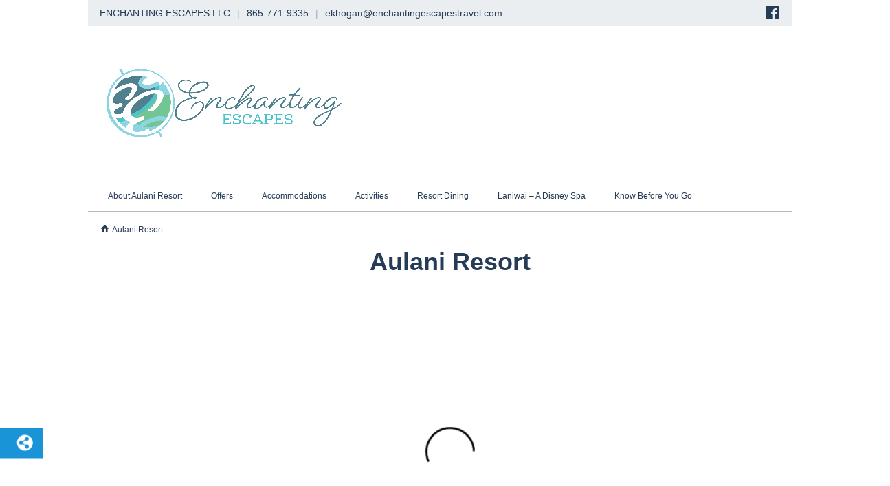

--- FILE ---
content_type: text/css; charset=UTF-8
request_url: https://www.disneytravelcenter.com/assets/styles/dta-maps.c95eeb85.css
body_size: 7839
content:
/* required styles */

.leaflet-map-pane,
.leaflet-tile,
.leaflet-marker-icon,
.leaflet-marker-shadow,
.leaflet-tile-pane,
.leaflet-tile-container,
.leaflet-overlay-pane,
.leaflet-shadow-pane,
.leaflet-marker-pane,
.leaflet-popup-pane,
.leaflet-overlay-pane svg,
.leaflet-zoom-box,
.leaflet-image-layer,
.leaflet-layer {
    position: absolute;
    left: 0;
    top: 0;
}

.leaflet-container {
    overflow: hidden;
    -ms-touch-action: none;
}

.leaflet-tile,
.leaflet-marker-icon,
.leaflet-marker-shadow {
    -webkit-user-select: none;
    -moz-user-select: none;
    user-select: none;
    -webkit-user-drag: none;
}

.leaflet-marker-icon,
.leaflet-marker-shadow {
    display: block;
}
/* map is broken in FF if you have max-width: 100% on tiles */

.leaflet-container img {
    max-width: none !important;
}
/* stupid Android 2 doesn't understand "max-width: none" properly */

.leaflet-container img.leaflet-image-layer {
    max-width: 15000px !important;
}

.leaflet-tile {
    filter: inherit;
    visibility: hidden;
}

.leaflet-tile-loaded {
    visibility: inherit;
}

.leaflet-zoom-box {
    width: 0;
    height: 0;
}
/* workaround for https://bugzilla.mozilla.org/show_bug.cgi?id=888319 */

.leaflet-overlay-pane svg {
    -moz-user-select: none;
}

.leaflet-tile-pane {
    z-index: 2;
}

.leaflet-objects-pane {
    z-index: 3;
}

.leaflet-overlay-pane {
    z-index: 4;
}

.leaflet-shadow-pane {
    z-index: 5;
}

.leaflet-marker-pane {
    z-index: 6;
}

.leaflet-popup-pane {
    z-index: 7;
}

.leaflet-vml-shape {
    width: 1px;
    height: 1px;
}

.lvml {
    behavior: url(#default#VML);
    display: inline-block;
    position: absolute;
}
/* control positioning */

.leaflet-control {
    position: relative;
    z-index: 7;
    pointer-events: auto;
}

.leaflet-top,
.leaflet-bottom {
    position: absolute;
    z-index: 1000;
    pointer-events: none;
}

.leaflet-top {
    top: 0;
}

.leaflet-right {
    right: 0;
}

.leaflet-bottom {
    bottom: 0;
}

.leaflet-left {
    left: 0;
}

.leaflet-control {
    float: left;
    clear: both;
}

.leaflet-right .leaflet-control {
    float: right;
}

.leaflet-top .leaflet-control {
    margin-top: 10px;
}

.leaflet-bottom .leaflet-control {
    margin-bottom: 10px;
}

.leaflet-left .leaflet-control {
    margin-left: 10px;
}

.leaflet-right .leaflet-control {
    margin-right: 10px;
}
/* zoom and fade animations */

.leaflet-fade-anim .leaflet-tile,
.leaflet-fade-anim .leaflet-popup {
    opacity: 0;
    -webkit-transition: opacity 0.2s linear;
    -moz-transition: opacity 0.2s linear;
    -o-transition: opacity 0.2s linear;
    transition: opacity 0.2s linear;
}

.leaflet-fade-anim .leaflet-tile-loaded,
.leaflet-fade-anim .leaflet-map-pane .leaflet-popup {
    opacity: 1;
}

.leaflet-zoom-anim .leaflet-zoom-animated {
    -webkit-transition: -webkit-transform 0.35s cubic-bezier(0, 0, 0.25, 1);
    -moz-transition: -moz-transform 0.35s cubic-bezier(0, 0, 0.25, 1);
    -o-transition: -o-transform 0.35s cubic-bezier(0, 0, 0.25, 1);
    transition: transform 0.35s cubic-bezier(0, 0, 0.25, 1);
}

.leaflet-zoom-anim .leaflet-tile,
.leaflet-pan-anim .leaflet-tile,
.leaflet-touching .leaflet-zoom-animated {
    -webkit-transition: none;
    -moz-transition: none;
    -o-transition: none;
    transition: none;
}

.leaflet-zoom-anim .leaflet-zoom-hide {
    visibility: hidden;
}
/* cursors */

.leaflet-clickable {
    cursor: pointer;
}

.leaflet-container {
    cursor: -webkit-grab;
    cursor: -moz-grab;
}

.leaflet-popup-pane,
.leaflet-control {
    cursor: auto;
}

.leaflet-dragging .leaflet-container,
.leaflet-dragging .leaflet-clickable {
    cursor: move;
    cursor: -webkit-grabbing;
    cursor: -moz-grabbing;
}
/* visual tweaks */

.leaflet-container {
    background: #ddd;
    outline: 0;
}

.leaflet-container a {
    color: #253b56;
    text-decoration: none;
}

.leaflet-container a.leaflet-active {
    outline: 2px solid orange;
}

.leaflet-zoom-box {
    border: 2px dotted #38f;
    background: rgba(255, 255, 255, 0.5);
}
/* general typography */

.leaflet-container {
    font: 12px/1.5 "Avenir", Arial, Helvetica, sans-serif;
}
/* general toolbar styles */

.leaflet-bar {
    box-shadow: 0 1px 5px rgba(0, 0, 0, 0.65);
    border-radius: 4px;
}

.leaflet-bar a,
.leaflet-bar a:hover {
    background-color: #fff;
    border-bottom: 1px solid #ccc;
    width: 26px;
    height: 26px;
    line-height: 26px;
    display: block;
    text-align: center;
    text-decoration: none;
    color: black;
}

.leaflet-bar a,
.leaflet-control-layers-toggle {
    background-position: 50% 50%;
    background-repeat: no-repeat;
    display: block;
}

.leaflet-bar a:hover {
    background-color: #f4f4f4;
}

.leaflet-bar a:first-child {
    border-top-left-radius: 4px;
    border-top-right-radius: 4px;
}

.leaflet-bar a:last-child {
    border-bottom-left-radius: 4px;
    border-bottom-right-radius: 4px;
    border-bottom: none;
}

.leaflet-bar a.leaflet-disabled {
    cursor: default;
    background-color: #f4f4f4;
    color: #bbb;
}

.leaflet-touch .leaflet-bar a {
    width: 30px;
    height: 30px;
    line-height: 30px;
}
/* zoom control */

.leaflet-control-reset {}

.leaflet-control-zoom-in,
.leaflet-control-zoom-out {
    font: bold 18px 'Lucida Console', Monaco, monospace;
    text-indent: 1px;
}

.leaflet-control-zoom-out {
    font-size: 20px;
}

.leaflet-touch .leaflet-control-zoom-in {
    font-size: 22px;
}

.leaflet-touch .leaflet-control-zoom-out {
    font-size: 24px;
}
/* layers control */

.leaflet-control-layers {
    box-shadow: 0 1px 5px rgba(0, 0, 0, 0.4);
    background: #fff;
    border-radius: 5px;
}

.leaflet-control-layers-toggle {
    background-image: url(images/layers.png);
    width: 36px;
    height: 36px;
}

.leaflet-retina .leaflet-control-layers-toggle {
    background-image: url(images/layers-2x.png);
    background-size: 26px 26px;
}

.leaflet-touch .leaflet-control-layers-toggle {
    width: 44px;
    height: 44px;
}

.leaflet-control-layers .leaflet-control-layers-list,
.leaflet-control-layers-expanded .leaflet-control-layers-toggle {
    display: none;
}

.leaflet-control-layers-expanded .leaflet-control-layers-list {
    display: block;
    position: relative;
}

.leaflet-control-layers-expanded {
    padding: 6px 10px 6px 6px;
    color: #333;
    background: #fff;
}

.leaflet-control-layers-selector {
    margin-top: 2px;
    position: relative;
    top: 1px;
}

.leaflet-control-layers label {
    display: block;
}

.leaflet-control-layers-separator {
    height: 0;
    border-top: 1px solid #ddd;
    margin: 5px -10px 5px -6px;
}
/* attribution and scale controls */

.leaflet-container .leaflet-control-attribution {
    background: #fff;
    background: rgba(255, 255, 255, 0.7);
    margin: 0;
}

.leaflet-control-attribution,
.leaflet-control-scale-line {
    padding: 0 3px;
    color: #333;
}

.leaflet-control-attribution a {
    text-decoration: none;
}

.leaflet-control-attribution a:hover {
    text-decoration: underline;
}

.leaflet-container .leaflet-control-attribution,
.leaflet-container .leaflet-control-scale {
    font-family: "Avenir";
    font-size: 9px;
}

.leaflet-left .leaflet-control-scale {
    margin-left: 5px;
}

.leaflet-bottom .leaflet-control-scale {
    margin-bottom: 5px;
}

.leaflet-control-scale-line {
    border: 2px solid #777;
    border-top: none;
    line-height: 1.1;
    padding: 2px 5px 1px;
    font-size: 11px;
    white-space: nowrap;
    overflow: hidden;
    -moz-box-sizing: content-box;
    box-sizing: content-box;
    background: #fff;
    background: rgba(255, 255, 255, 0.5);
}

.leaflet-control-scale-line:not(:first-child) {
    border-top: 2px solid #777;
    border-bottom: none;
    margin-top: -2px;
}

.leaflet-control-scale-line:not(:first-child):not(:last-child) {
    border-bottom: 2px solid #777;
}

.leaflet-touch .leaflet-control-attribution,
.leaflet-touch .leaflet-control-layers,
.leaflet-touch .leaflet-bar {
    box-shadow: none;
}

.leaflet-touch .leaflet-control-layers,
.leaflet-touch .leaflet-bar {
    border: 2px solid rgba(0, 0, 0, 0.2);
    background-clip: padding-box;
}
/* popup */

.leaflet-popup {
    position: absolute;
    text-align: center;
}

.leaflet-popup-content-wrapper {
    border-radius: 10px;
    border-color: #5c7799;
}

.leaflet-popup-content {
    padding: 5px;
}

.leaflet-popup-tip-container {
    margin: 0 auto;
    width: 40px;
    height: 20px;
    position: relative;
    overflow: hidden;
}

.leaflet-popup-tip {
    width: 17px;
    height: 17px;
    padding: 1px;
    margin: -10px auto 0;
    -webkit-transform: rotate(45deg);
    -moz-transform: rotate(45deg);
    -ms-transform: rotate(45deg);
    -o-transform: rotate(45deg);
    transform: rotate(45deg);
}

.leaflet-popup-content-wrapper,
.leaflet-popup-tip {
    background: white;
    -webkit-box-shadow: 0px 2px 4px -1px rgba(0, 0, 0, 0.67);
    -moz-box-shadow: 0px 2px 4px -1px rgba(0, 0, 0, 0.67);
    box-shadow: 0px 2px 4px -1px rgba(0, 0, 0, 0.67);
}

.leaflet-container a.leaflet-popup-close-button {
    position: absolute;
    top: 0;
    right: 0;
    padding: 4px 4px 0 0;
    text-align: center;
    width: 18px;
    height: 14px;
    font: 16px/14px Tahoma, Verdana, sans-serif;
    color: #c3c3c3;
    text-decoration: none;
    font-weight: bold;
    background: transparent;
}

.leaflet-container a.leaflet-popup-close-button:hover {
    color: #999;
}

.leaflet-popup-scrolled {
    overflow: auto;
    border-bottom: 1px solid #ddd;
    border-top: 1px solid #ddd;
}

.leaflet-oldie .leaflet-popup-content-wrapper {
    zoom: 1;
}

.leaflet-oldie .leaflet-popup-tip {
    width: 24px;
    margin: 0 auto;
 }

.leaflet-oldie .leaflet-popup-tip-container {
    margin-top: -1px;
}

.leaflet-oldie .leaflet-control-zoom,
.leaflet-oldie .leaflet-control-layers,
.leaflet-oldie .leaflet-popup-content-wrapper,
.leaflet-oldie .leaflet-popup-tip {
    border: 1px solid #999;
}


.map-height-bump {
    height: 250px;
}

.map-height-inherit {
    height: inherit!important;
    max-height: 300px;
}

.map-popup-extra-padding {
    padding-top: 10px;
    padding-bottom: 10px;
    padding-left: 8px;
}


.map-popup-content {
    margin-right: 15px;
    margin-left: 180px;
    font-family: 'Avenir-light', Helvetica, Arial, sans-serif;
    -webkit-font-smoothing: antialiased !important;
}

.map-popup-content-div {
    text-decoration: none;
    color: #263C55;
}

.map-popup-poi {
    font-family: 'Avenir-heavy', Helvetica, Arial, sans-serif;
    font-size: 1.25em;
    letter-spacing: -0.1pt;
    line-height: 1.3em;
}

.map-popup-poi-preview-icon {
    width: 12px;
    height: 12px;
    background-repeat: no-repeat;
    background-image: url([data-uri]);
    position: absolute;
    left: 10px;
    top: 8px;
}

.map-popup-poi-preview {
    font-family: 'Avenir-heavy', Helvetica, Arial, sans-serif;
    font-size: .95em;
    color: #263C55;
    white-space: nowrap;
}

.map-popup-preview-floater {
    border-radius: 10px;
    border-color: #5c7799;
}

.leaflet-control-zoom-min {
    text-indent: -999em;
    background: #fff url([data-uri]) no-repeat scroll center center;
    background-size: 12px 12px;
}

.leaflet-control-zoom-min.leaflet-disabled {
    background-image: url([data-uri]);
}

#mapModalContainer {
    background-color: rgba(255, 255, 255, 0.70);
    position: absolute;
    top: 0;
    bottom: 0;
    left: 0;
    right: 0;
}

#mapModal {
    width: 100%;
    height: 100%;
    overflow: hidden;
    max-width: 920px;
    margin: 0 auto;
    max-height: 505px;
    min-height: 450px;
    background-color: #FFFFFF;
    display: block;
    -webkit-box-shadow: 0 0 10px 5px #c2c2c2;
    -moz-box-shadow: 0 0 10px 5px #c2c2c2;
    box-shadow: 0 0 10px 5px #c2c2c2;
}

#mapTarget {
    max-width: 900px;
    margin-top: 10px;
    max-height: 500px;
    min-height: 400px;
    margin-right: auto;
    margin-left: auto;
    margin-bottom: 10px;
    width: 100%;
    height: 450px;
    overflow: hidden;
    -webkit-mask-image: url([data-uri]);
}

#modalPrintDiv {
    margin: 15px;
    padding-top: 5px;
    position: absolute;
    font-family: 'Avenir-heavy', Helvetica, Arial, sans-serif;
    font-size: .95em;
    color: #263C55;
    white-space: nowrap;
    cursor: pointer;
}

#modalCloseDiv {
    margin-top: 5px;
    width: 35px;
    height: 30px;
    margin-left: auto;
    position: relative;
    background-image: url([data-uri]);
    background-repeat: no-repeat;
    cursor: pointer;
}

.modalcorners {
    border-radius: 10px;
    -webkit-border-radius: 10px;
    -moz-border-radius: 10px;
}

.map-svg-icon {
    height: 15px;
    width: 15px;
    background-repeat: no-repeat;
}

.map-icon-attraction {
    background-image: url([data-uri]);
}

.map-icon-restaurant {
    background-image: url([data-uri]);
}

.map-icon-resort {
    background-image: url([data-uri]);
}

.leaflet-control-easyPrint a {
    background: #fff url(print.png) no-repeat 5px;
    background-size: 16px 16px;
    display: block;
}


@media print {
    html {
        padding: 0px!important;
        display: hidden;
    }
    #mapModalContainer {
        display: hidden;
        height: 100%!important;
        width: 100%!important;
        background: none;
    }
    #modalPrintDiv {
        display: none!important;
    }
    .leaflet-control-zoom {
        display: none!important;
    }
    #mapModal {
        display: block;
        position: absolute !important;
        overflow: visible!important;
        margin: 0 0!important;
        background-color: #FFFFFF;
        top: 0px !important;
        left: 0px !important;
        -webkit-box-shadow: none;
        -moz-box-shadow: none;
        box-shadow: none;
    }
    #mapTarget {
        display: block;
        max-width: 1000px!important;
        overflow: visible!important;
    }
    .modalcorners {
        border-radius: 0px;
        -webkit-border-radius: 0px;
        -moz-border-radius: 0px;
    }
    .leaflet-control-attribution {
        display: none!important;
    }
}

--- FILE ---
content_type: application/javascript
request_url: https://www.disneytravelcenter.com/assets/dprd-csb-mini-site-spa.bowerComponents.min.38ceeb8d.js
body_size: 186371
content:
/*!
 * jQuery JavaScript Library v3.7.1
 * https://jquery.com/
 *
 * Copyright OpenJS Foundation and other contributors
 * Released under the MIT license
 * https://jquery.org/license
 *
 * Date: 2023-08-28T13:37Z
 */
function mediaEngineLoader(a){function b(a,c){if(arguments.length>2)for(var d=1;d<arguments.length;d++)b(a,arguments[d]);else for(var e in c)a[e]=c[e];return a}function c(a){var b=document.createElement("link");b.setAttribute("rel","stylesheet"),b.setAttribute("type","text/css"),b.setAttribute("href",a),document.getElementsByTagName("head")[0].appendChild(b)}function d(){window.WDPRO.MediaEngine.jQuery=window.mediaEngineJquery,window.WDPRO.MediaEngine.Loader.isLoaded=!0,e()}function e(a){for(var b=a||window.WDPRO.MediaEngine.Loader.onLoadCallbacks,c=0;c<b.length;c++)"function"==typeof b[c]&&b[c](m);b=[]}function f(a,b){var c=document.createElement("script");c.src=a;var d=document.getElementsByTagName("head")[0],e=!1;c.onload=c.onreadystatechange=function(){e||this.readyState&&"loaded"!=this.readyState&&"complete"!=this.readyState||(e=!0,void 0!==b&&b(),c.onload=c.onreadystatechange=null,d.removeChild(c))},d.appendChild(c)}function g(){c(l("css")),void 0===window.WDPRO.MediaEngine.Loader&&(window.WDPRO.MediaEngine.Loader={isLoaded:!1,onLoadCallbacks:[]},f(l("js-jQuery"),d));var b=window.WDPRO.MediaEngine.Loader;b.isLoaded?e(a.onLoad):b.onLoadCallbacks=b.onLoadCallbacks.concat(a.onLoad),(!0===a.autoStart||"string"==typeof a.autoStart&&"true"===a.autoStart.toLowerCase())&&m.show()}var h={"2.0.x":"2.1.0","2.x.x":"2.1.0","x.x.x":"2.1.0"},i={css:"css/{theme}/screen.MediaEngine.min.css",js:"js/MediaEngine.min.js","js-jQuery":"js/MediaEngineWithjQuery.min.js"};a=b({},{container:!1,config:{},onLoad:[],autoStart:!0,version:"x.x.x",theme:"default",baseUrl:"http://as1.wdpromedia.com/media/flashComponents/MediaEngine/"},a),"Array"!=typeof a.onLoad&&(a.onLoad=[a.onLoad]);var j=a.version.split(/\./);if(j.length<3)for(var k=j.length;k<3;k++)a.version+=".x";a.baseUrl=a.baseUrl.replace(/\/$/,""),window.WDPRO=window.WDPRO||{},window.WDPRO.MediaEngine=window.WDPRO.MediaEngine||{};var l=function(b){var c=a.version;return void 0!==h[c]&&(c=h[c]),(a.baseUrl+"/v"+c+"/"+i[b]).replace(/{theme}/i,a.theme)},m={isShown:!1,show:function(b,c){var d=this,e=function(){var e=window.WDPRO.MediaEngine.jQuery;b=e.extend({},a.config,b),c=c||a.container,e(c).addClass("me-theme-"+a.theme),e(c).wdproMediaEngine("init",b),d.isShown=!0},f=window.WDPRO.MediaEngine.Loader;return f.isLoaded?e():f.onLoadCallbacks.push(e),this},hide:function(b){if(!window.WDPRO.MediaEngine.Loader.isLoaded)return this;var c=window.WDPRO.MediaEngine.jQuery;return b=b||a.container,c(b).wdproMediaEngine("destroy"),this.isShown=!1,this},toLink:function(b,c,d){if(!window.WDPRO.MediaEngine.Loader.isLoaded)return this;var e=this,f=window.WDPRO.MediaEngine.jQuery;return c=f.extend({},a.config,c,b),d|=a.container,d||(d=f(".mediaEngineDialogContainer")),e.isShown?f(d).wdproMediaEngine("options",b):e.show(d,c),this}};return g(),m}/*!
 * Bootstrap v3.4.1 (https://getbootstrap.com/)
 * Copyright 2011-2019 Twitter, Inc.
 * Licensed under the MIT license
 */
if(function(a,b){"use strict";"object"==typeof module&&"object"==typeof module.exports?module.exports=a.document?b(a,!0):function(a){if(!a.document)throw new Error("jQuery requires a window with a document");return b(a)}:b(a)}("undefined"!=typeof window?window:this,function(a,b){"use strict";function c(a,b,c){c=c||ua;var d,e,f=c.createElement("script");if(f.text=a,b)for(d in va)(e=b[d]||b.getAttribute&&b.getAttribute(d))&&f.setAttribute(d,e);c.head.appendChild(f).parentNode.removeChild(f)}function d(a){return null==a?a+"":"object"==typeof a||"function"==typeof a?ma[na.call(a)]||"object":typeof a}function e(a){var b=!!a&&"length"in a&&a.length,c=d(a);return!sa(a)&&!ta(a)&&("array"===c||0===b||"number"==typeof b&&b>0&&b-1 in a)}function f(a,b){return a.nodeName&&a.nodeName.toLowerCase()===b.toLowerCase()}function g(a,b){return b?"\0"===a?"\ufffd":a.slice(0,-1)+"\\"+a.charCodeAt(a.length-1).toString(16)+" ":"\\"+a}function h(a,b,c){return sa(b)?ya.grep(a,function(a,d){return!!b.call(a,d,a)!==c}):b.nodeType?ya.grep(a,function(a){return a===b!==c}):"string"!=typeof b?ya.grep(a,function(a){return la.call(b,a)>-1!==c}):ya.filter(b,a,c)}function i(a,b){for(;(a=a[b])&&1!==a.nodeType;);return a}function j(a){var b={};return ya.each(a.match(Pa)||[],function(a,c){b[c]=!0}),b}function k(a){return a}function l(a){throw a}function m(a,b,c,d){var e;try{a&&sa(e=a.promise)?e.call(a).done(b).fail(c):a&&sa(e=a.then)?e.call(a,b,c):b.apply(void 0,[a].slice(d))}catch(a){c.apply(void 0,[a])}}function n(){ua.removeEventListener("DOMContentLoaded",n),a.removeEventListener("load",n),ya.ready()}function o(a,b){return b.toUpperCase()}function p(a){return a.replace(Ta,"ms-").replace(Ua,o)}function q(){this.expando=ya.expando+q.uid++}function r(a){return"true"===a||"false"!==a&&("null"===a?null:a===+a+""?+a:Ya.test(a)?JSON.parse(a):a)}function s(a,b,c){var d;if(void 0===c&&1===a.nodeType)if(d="data-"+b.replace(Za,"-$&").toLowerCase(),"string"==typeof(c=a.getAttribute(d))){try{c=r(c)}catch(e){}Xa.set(a,b,c)}else c=void 0;return c}function t(a,b,c,d){var e,f,g=20,h=d?function(){return d.cur()}:function(){return ya.css(a,b,"")},i=h(),j=c&&c[3]||(ya.cssNumber[b]?"":"px"),k=a.nodeType&&(ya.cssNumber[b]||"px"!==j&&+i)&&_a.exec(ya.css(a,b));if(k&&k[3]!==j){for(i/=2,j=j||k[3],k=+i||1;g--;)ya.style(a,b,k+j),(1-f)*(1-(f=h()/i||.5))<=0&&(g=0),k/=f;k*=2,ya.style(a,b,k+j),c=c||[]}return c&&(k=+k||+i||0,e=c[1]?k+(c[1]+1)*c[2]:+c[2],d&&(d.unit=j,d.start=k,d.end=e)),e}function u(a){var b,c=a.ownerDocument,d=a.nodeName,e=fb[d];return e||(b=c.body.appendChild(c.createElement(d)),e=ya.css(b,"display"),b.parentNode.removeChild(b),"none"===e&&(e="block"),fb[d]=e,e)}function v(a,b){for(var c,d,e=[],f=0,g=a.length;f<g;f++)d=a[f],d.style&&(c=d.style.display,b?("none"===c&&(e[f]=Wa.get(d,"display")||null,e[f]||(d.style.display="")),""===d.style.display&&eb(d)&&(e[f]=u(d))):"none"!==c&&(e[f]="none",Wa.set(d,"display",c)));for(f=0;f<g;f++)null!=e[f]&&(a[f].style.display=e[f]);return a}function w(a,b){var c;return c=void 0!==a.getElementsByTagName?a.getElementsByTagName(b||"*"):void 0!==a.querySelectorAll?a.querySelectorAll(b||"*"):[],void 0===b||b&&f(a,b)?ya.merge([a],c):c}function x(a,b){for(var c=0,d=a.length;c<d;c++)Wa.set(a[c],"globalEval",!b||Wa.get(b[c],"globalEval"))}function y(a,b,c,e,f){for(var g,h,i,j,k,l,m=b.createDocumentFragment(),n=[],o=0,p=a.length;o<p;o++)if((g=a[o])||0===g)if("object"===d(g))ya.merge(n,g.nodeType?[g]:g);else if(kb.test(g)){for(h=h||m.appendChild(b.createElement("div")),i=(hb.exec(g)||["",""])[1].toLowerCase(),j=jb[i]||jb._default,h.innerHTML=j[1]+ya.htmlPrefilter(g)+j[2],l=j[0];l--;)h=h.lastChild;ya.merge(n,h.childNodes),h=m.firstChild,h.textContent=""}else n.push(b.createTextNode(g));for(m.textContent="",o=0;g=n[o++];)if(e&&ya.inArray(g,e)>-1)f&&f.push(g);else if(k=cb(g),h=w(m.appendChild(g),"script"),k&&x(h),c)for(l=0;g=h[l++];)ib.test(g.type||"")&&c.push(g);return m}function z(){return!0}function A(){return!1}function B(a,b,c,d,e,f){var g,h;if("object"==typeof b){"string"!=typeof c&&(d=d||c,c=void 0);for(h in b)B(a,h,c,d,b[h],f);return a}if(null==d&&null==e?(e=c,d=c=void 0):null==e&&("string"==typeof c?(e=d,d=void 0):(e=d,d=c,c=void 0)),!1===e)e=A;else if(!e)return a;return 1===f&&(g=e,e=function(a){return ya().off(a),g.apply(this,arguments)},e.guid=g.guid||(g.guid=ya.guid++)),a.each(function(){ya.event.add(this,b,e,d,c)})}function C(a,b,c){if(!c)return void(void 0===Wa.get(a,b)&&ya.event.add(a,b,z));Wa.set(a,b,!1),ya.event.add(a,b,{namespace:!1,handler:function(a){var c,d=Wa.get(this,b);if(1&a.isTrigger&&this[b]){if(d)(ya.event.special[b]||{}).delegateType&&a.stopPropagation();else if(d=ia.call(arguments),Wa.set(this,b,d),this[b](),c=Wa.get(this,b),Wa.set(this,b,!1),d!==c)return a.stopImmediatePropagation(),a.preventDefault(),c}else d&&(Wa.set(this,b,ya.event.trigger(d[0],d.slice(1),this)),a.stopPropagation(),a.isImmediatePropagationStopped=z)}})}function D(a,b){return f(a,"table")&&f(11!==b.nodeType?b:b.firstChild,"tr")?ya(a).children("tbody")[0]||a:a}function E(a){return a.type=(null!==a.getAttribute("type"))+"/"+a.type,a}function F(a){return"true/"===(a.type||"").slice(0,5)?a.type=a.type.slice(5):a.removeAttribute("type"),a}function G(a,b){var c,d,e,f,g,h,i;if(1===b.nodeType){if(Wa.hasData(a)&&(f=Wa.get(a),i=f.events)){Wa.remove(b,"handle events");for(e in i)for(c=0,d=i[e].length;c<d;c++)ya.event.add(b,e,i[e][c])}Xa.hasData(a)&&(g=Xa.access(a),h=ya.extend({},g),Xa.set(b,h))}}function H(a,b){var c=b.nodeName.toLowerCase();"input"===c&&gb.test(a.type)?b.checked=a.checked:"input"!==c&&"textarea"!==c||(b.defaultValue=a.defaultValue)}function I(a,b,d,e){b=ja(b);var f,g,h,i,j,k,l=0,m=a.length,n=m-1,o=b[0],p=sa(o);if(p||m>1&&"string"==typeof o&&!ra.checkClone&&nb.test(o))return a.each(function(c){var f=a.eq(c);p&&(b[0]=o.call(this,c,f.html())),I(f,b,d,e)});if(m&&(f=y(b,a[0].ownerDocument,!1,a,e),g=f.firstChild,1===f.childNodes.length&&(f=g),g||e)){for(h=ya.map(w(f,"script"),E),i=h.length;l<m;l++)j=f,l!==n&&(j=ya.clone(j,!0,!0),i&&ya.merge(h,w(j,"script"))),d.call(a[l],j,l);if(i)for(k=h[h.length-1].ownerDocument,ya.map(h,F),l=0;l<i;l++)j=h[l],ib.test(j.type||"")&&!Wa.access(j,"globalEval")&&ya.contains(k,j)&&(j.src&&"module"!==(j.type||"").toLowerCase()?ya._evalUrl&&!j.noModule&&ya._evalUrl(j.src,{nonce:j.nonce||j.getAttribute("nonce")},k):c(j.textContent.replace(ob,""),j,k))}return a}function J(a,b,c){for(var d,e=b?ya.filter(b,a):a,f=0;null!=(d=e[f]);f++)c||1!==d.nodeType||ya.cleanData(w(d)),d.parentNode&&(c&&cb(d)&&x(w(d,"script")),d.parentNode.removeChild(d));return a}function K(a,b,c){var d,e,f,g,h=qb.test(b),i=a.style;return c=c||rb(a),c&&(g=c.getPropertyValue(b)||c[b],h&&g&&(g=g.replace(Da,"$1")||void 0),""!==g||cb(a)||(g=ya.style(a,b)),!ra.pixelBoxStyles()&&pb.test(g)&&tb.test(b)&&(d=i.width,e=i.minWidth,f=i.maxWidth,i.minWidth=i.maxWidth=i.width=g,g=c.width,i.width=d,i.minWidth=e,i.maxWidth=f)),void 0!==g?g+"":g}function L(a,b){return{get:function(){return a()?void delete this.get:(this.get=b).apply(this,arguments)}}}function M(a){for(var b=a[0].toUpperCase()+a.slice(1),c=ub.length;c--;)if((a=ub[c]+b)in vb)return a}function N(a){var b=ya.cssProps[a]||wb[a];return b||(a in vb?a:wb[a]=M(a)||a)}function O(a,b,c){var d=_a.exec(b);return d?Math.max(0,d[2]-(c||0))+(d[3]||"px"):b}function P(a,b,c,d,e,f){var g="width"===b?1:0,h=0,i=0,j=0;if(c===(d?"border":"content"))return 0;for(;g<4;g+=2)"margin"===c&&(j+=ya.css(a,c+ab[g],!0,e)),d?("content"===c&&(i-=ya.css(a,"padding"+ab[g],!0,e)),"margin"!==c&&(i-=ya.css(a,"border"+ab[g]+"Width",!0,e))):(i+=ya.css(a,"padding"+ab[g],!0,e),"padding"!==c?i+=ya.css(a,"border"+ab[g]+"Width",!0,e):h+=ya.css(a,"border"+ab[g]+"Width",!0,e));return!d&&f>=0&&(i+=Math.max(0,Math.ceil(a["offset"+b[0].toUpperCase()+b.slice(1)]-f-i-h-.5))||0),i+j}function Q(a,b,c){var d=rb(a),e=!ra.boxSizingReliable()||c,g=e&&"border-box"===ya.css(a,"boxSizing",!1,d),h=g,i=K(a,b,d),j="offset"+b[0].toUpperCase()+b.slice(1);if(pb.test(i)){if(!c)return i;i="auto"}return(!ra.boxSizingReliable()&&g||!ra.reliableTrDimensions()&&f(a,"tr")||"auto"===i||!parseFloat(i)&&"inline"===ya.css(a,"display",!1,d))&&a.getClientRects().length&&(g="border-box"===ya.css(a,"boxSizing",!1,d),(h=j in a)&&(i=a[j])),(i=parseFloat(i)||0)+P(a,b,c||(g?"border":"content"),h,d,i)+"px"}function R(a,b,c,d,e){return new R.prototype.init(a,b,c,d,e)}function S(){Bb&&(!1===ua.hidden&&a.requestAnimationFrame?a.requestAnimationFrame(S):a.setTimeout(S,ya.fx.interval),ya.fx.tick())}function T(){return a.setTimeout(function(){Ab=void 0}),Ab=Date.now()}function U(a,b){var c,d=0,e={height:a};for(b=b?1:0;d<4;d+=2-b)c=ab[d],e["margin"+c]=e["padding"+c]=a;return b&&(e.opacity=e.width=a),e}function V(a,b,c){for(var d,e=(Y.tweeners[b]||[]).concat(Y.tweeners["*"]),f=0,g=e.length;f<g;f++)if(d=e[f].call(c,b,a))return d}function W(a,b,c){var d,e,f,g,h,i,j,k,l="width"in b||"height"in b,m=this,n={},o=a.style,p=a.nodeType&&eb(a),q=Wa.get(a,"fxshow");c.queue||(g=ya._queueHooks(a,"fx"),null==g.unqueued&&(g.unqueued=0,h=g.empty.fire,g.empty.fire=function(){g.unqueued||h()}),g.unqueued++,m.always(function(){m.always(function(){g.unqueued--,ya.queue(a,"fx").length||g.empty.fire()})}));for(d in b)if(e=b[d],Cb.test(e)){if(delete b[d],f=f||"toggle"===e,e===(p?"hide":"show")){if("show"!==e||!q||void 0===q[d])continue;p=!0}n[d]=q&&q[d]||ya.style(a,d)}if((i=!ya.isEmptyObject(b))||!ya.isEmptyObject(n)){l&&1===a.nodeType&&(c.overflow=[o.overflow,o.overflowX,o.overflowY],j=q&&q.display,null==j&&(j=Wa.get(a,"display")),k=ya.css(a,"display"),"none"===k&&(j?k=j:(v([a],!0),j=a.style.display||j,k=ya.css(a,"display"),v([a]))),("inline"===k||"inline-block"===k&&null!=j)&&"none"===ya.css(a,"float")&&(i||(m.done(function(){o.display=j}),null==j&&(k=o.display,j="none"===k?"":k)),o.display="inline-block")),c.overflow&&(o.overflow="hidden",m.always(function(){o.overflow=c.overflow[0],o.overflowX=c.overflow[1],o.overflowY=c.overflow[2]})),i=!1;for(d in n)i||(q?"hidden"in q&&(p=q.hidden):q=Wa.access(a,"fxshow",{display:j}),f&&(q.hidden=!p),p&&v([a],!0),m.done(function(){p||v([a]),Wa.remove(a,"fxshow");for(d in n)ya.style(a,d,n[d])})),i=V(p?q[d]:0,d,m),d in q||(q[d]=i.start,p&&(i.end=i.start,i.start=0))}}function X(a,b){var c,d,e,f,g;for(c in a)if(d=p(c),e=b[d],f=a[c],Array.isArray(f)&&(e=f[1],f=a[c]=f[0]),c!==d&&(a[d]=f,delete a[c]),(g=ya.cssHooks[d])&&"expand"in g){f=g.expand(f),delete a[d];for(c in f)c in a||(a[c]=f[c],b[c]=e)}else b[d]=e}function Y(a,b,c){var d,e,f=0,g=Y.prefilters.length,h=ya.Deferred().always(function(){delete i.elem}),i=function(){if(e)return!1;for(var b=Ab||T(),c=Math.max(0,j.startTime+j.duration-b),d=c/j.duration||0,f=1-d,g=0,i=j.tweens.length;g<i;g++)j.tweens[g].run(f);return h.notifyWith(a,[j,f,c]),f<1&&i?c:(i||h.notifyWith(a,[j,1,0]),h.resolveWith(a,[j]),!1)},j=h.promise({elem:a,props:ya.extend({},b),opts:ya.extend(!0,{specialEasing:{},easing:ya.easing._default},c),originalProperties:b,originalOptions:c,startTime:Ab||T(),duration:c.duration,tweens:[],createTween:function(b,c){var d=ya.Tween(a,j.opts,b,c,j.opts.specialEasing[b]||j.opts.easing);return j.tweens.push(d),d},stop:function(b){var c=0,d=b?j.tweens.length:0;if(e)return this;for(e=!0;c<d;c++)j.tweens[c].run(1);return b?(h.notifyWith(a,[j,1,0]),h.resolveWith(a,[j,b])):h.rejectWith(a,[j,b]),this}}),k=j.props;for(X(k,j.opts.specialEasing);f<g;f++)if(d=Y.prefilters[f].call(j,a,k,j.opts))return sa(d.stop)&&(ya._queueHooks(j.elem,j.opts.queue).stop=d.stop.bind(d)),d;return ya.map(k,V,j),sa(j.opts.start)&&j.opts.start.call(a,j),j.progress(j.opts.progress).done(j.opts.done,j.opts.complete).fail(j.opts.fail).always(j.opts.always),ya.fx.timer(ya.extend(i,{elem:a,anim:j,queue:j.opts.queue})),j}function Z(a){return(a.match(Pa)||[]).join(" ")}function $(a){return a.getAttribute&&a.getAttribute("class")||""}function _(a){return Array.isArray(a)?a:"string"==typeof a?a.match(Pa)||[]:[]}function aa(a,b,c,e){var f;if(Array.isArray(b))ya.each(b,function(b,d){c||Ob.test(a)?e(a,d):aa(a+"["+("object"==typeof d&&null!=d?b:"")+"]",d,c,e)});else if(c||"object"!==d(b))e(a,b);else for(f in b)aa(a+"["+f+"]",b[f],c,e)}function ba(a){return function(b,c){"string"!=typeof b&&(c=b,b="*");var d,e=0,f=b.toLowerCase().match(Pa)||[];if(sa(c))for(;d=f[e++];)"+"===d[0]?(d=d.slice(1)||"*",(a[d]=a[d]||[]).unshift(c)):(a[d]=a[d]||[]).push(c)}}function ca(a,b,c,d){function e(h){var i;return f[h]=!0,ya.each(a[h]||[],function(a,h){var j=h(b,c,d);return"string"!=typeof j||g||f[j]?g?!(i=j):void 0:(b.dataTypes.unshift(j),e(j),!1)}),i}var f={},g=a===$b;return e(b.dataTypes[0])||!f["*"]&&e("*")}function da(a,b){var c,d,e=ya.ajaxSettings.flatOptions||{};for(c in b)void 0!==b[c]&&((e[c]?a:d||(d={}))[c]=b[c]);return d&&ya.extend(!0,a,d),a}function ea(a,b,c){for(var d,e,f,g,h=a.contents,i=a.dataTypes;"*"===i[0];)i.shift(),void 0===d&&(d=a.mimeType||b.getResponseHeader("Content-Type"));if(d)for(e in h)if(h[e]&&h[e].test(d)){i.unshift(e);break}if(i[0]in c)f=i[0];else{for(e in c){if(!i[0]||a.converters[e+" "+i[0]]){f=e;break}g||(g=e)}f=f||g}if(f)return f!==i[0]&&i.unshift(f),c[f]}function fa(a,b,c,d){var e,f,g,h,i,j={},k=a.dataTypes.slice();if(k[1])for(g in a.converters)j[g.toLowerCase()]=a.converters[g];for(f=k.shift();f;)if(a.responseFields[f]&&(c[a.responseFields[f]]=b),!i&&d&&a.dataFilter&&(b=a.dataFilter(b,a.dataType)),i=f,f=k.shift())if("*"===f)f=i;else if("*"!==i&&i!==f){if(!(g=j[i+" "+f]||j["* "+f]))for(e in j)if(h=e.split(" "),h[1]===f&&(g=j[i+" "+h[0]]||j["* "+h[0]])){!0===g?g=j[e]:!0!==j[e]&&(f=h[0],k.unshift(h[1]));break}if(!0!==g)if(g&&a.throws)b=g(b);else try{b=g(b)}catch(l){return{state:"parsererror",error:g?l:"No conversion from "+i+" to "+f}}}return{state:"success",data:b}}var ga=[],ha=Object.getPrototypeOf,ia=ga.slice,ja=ga.flat?function(a){return ga.flat.call(a)}:function(a){return ga.concat.apply([],a)},ka=ga.push,la=ga.indexOf,ma={},na=ma.toString,oa=ma.hasOwnProperty,pa=oa.toString,qa=pa.call(Object),ra={},sa=function(a){return"function"==typeof a&&"number"!=typeof a.nodeType&&"function"!=typeof a.item},ta=function(a){return null!=a&&a===a.window},ua=a.document,va={type:!0,src:!0,nonce:!0,noModule:!0},wa="3.7.1",xa=/HTML$/i,ya=function(a,b){return new ya.fn.init(a,b)};ya.fn=ya.prototype={jquery:wa,constructor:ya,length:0,toArray:function(){return ia.call(this)},get:function(a){return null==a?ia.call(this):a<0?this[a+this.length]:this[a]},pushStack:function(a){var b=ya.merge(this.constructor(),a);return b.prevObject=this,b},each:function(a){return ya.each(this,a)},map:function(a){return this.pushStack(ya.map(this,function(b,c){return a.call(b,c,b)}))},slice:function(){return this.pushStack(ia.apply(this,arguments))},first:function(){return this.eq(0)},last:function(){return this.eq(-1)},even:function(){return this.pushStack(ya.grep(this,function(a,b){return(b+1)%2}))},odd:function(){return this.pushStack(ya.grep(this,function(a,b){return b%2}))},eq:function(a){var b=this.length,c=+a+(a<0?b:0);return this.pushStack(c>=0&&c<b?[this[c]]:[])},end:function(){return this.prevObject||this.constructor()},push:ka,sort:ga.sort,splice:ga.splice},ya.extend=ya.fn.extend=function(){var a,b,c,d,e,f,g=arguments[0]||{},h=1,i=arguments.length,j=!1;for("boolean"==typeof g&&(j=g,g=arguments[h]||{},h++),"object"==typeof g||sa(g)||(g={}),h===i&&(g=this,h--);h<i;h++)if(null!=(a=arguments[h]))for(b in a)d=a[b],"__proto__"!==b&&g!==d&&(j&&d&&(ya.isPlainObject(d)||(e=Array.isArray(d)))?(c=g[b],f=e&&!Array.isArray(c)?[]:e||ya.isPlainObject(c)?c:{},e=!1,g[b]=ya.extend(j,f,d)):void 0!==d&&(g[b]=d));return g},ya.extend({expando:"jQuery"+(wa+Math.random()).replace(/\D/g,""),isReady:!0,error:function(a){throw new Error(a)},noop:function(){},isPlainObject:function(a){var b,c;return!(!a||"[object Object]"!==na.call(a))&&(!(b=ha(a))||"function"==typeof(c=oa.call(b,"constructor")&&b.constructor)&&pa.call(c)===qa)},isEmptyObject:function(a){var b;for(b in a)return!1;return!0},globalEval:function(a,b,d){c(a,{nonce:b&&b.nonce},d)},each:function(a,b){var c,d=0;if(e(a))for(c=a.length;d<c&&!1!==b.call(a[d],d,a[d]);d++);else for(d in a)if(!1===b.call(a[d],d,a[d]))break;return a},text:function(a){var b,c="",d=0,e=a.nodeType;if(!e)for(;b=a[d++];)c+=ya.text(b);return 1===e||11===e?a.textContent:9===e?a.documentElement.textContent:3===e||4===e?a.nodeValue:c},makeArray:function(a,b){var c=b||[];return null!=a&&(e(Object(a))?ya.merge(c,"string"==typeof a?[a]:a):ka.call(c,a)),c},inArray:function(a,b,c){return null==b?-1:la.call(b,a,c)},isXMLDoc:function(a){var b=a&&a.namespaceURI,c=a&&(a.ownerDocument||a).documentElement;return!xa.test(b||c&&c.nodeName||"HTML")},merge:function(a,b){for(var c=+b.length,d=0,e=a.length;d<c;d++)a[e++]=b[d];return a.length=e,a},grep:function(a,b,c){for(var d=[],e=0,f=a.length,g=!c;e<f;e++)!b(a[e],e)!==g&&d.push(a[e]);return d},map:function(a,b,c){var d,f,g=0,h=[];if(e(a))for(d=a.length;g<d;g++)null!=(f=b(a[g],g,c))&&h.push(f);else for(g in a)null!=(f=b(a[g],g,c))&&h.push(f);return ja(h)},guid:1,support:ra}),"function"==typeof Symbol&&(ya.fn[Symbol.iterator]=ga[Symbol.iterator]),ya.each("Boolean Number String Function Array Date RegExp Object Error Symbol".split(" "),function(a,b){ma["[object "+b+"]"]=b.toLowerCase()});var za=ga.pop,Aa=ga.sort,Ba=ga.splice,Ca="[\\x20\\t\\r\\n\\f]",Da=new RegExp("^"+Ca+"+|((?:^|[^\\\\])(?:\\\\.)*)"+Ca+"+$","g");ya.contains=function(a,b){var c=b&&b.parentNode;return a===c||!(!c||1!==c.nodeType||!(a.contains?a.contains(c):a.compareDocumentPosition&&16&a.compareDocumentPosition(c)))};var Ea=/([\0-\x1f\x7f]|^-?\d)|^-$|[^\x80-\uFFFF\w-]/g;ya.escapeSelector=function(a){return(a+"").replace(Ea,g)};var Fa=ua,Ga=ka;!function(){function b(){try{return E.activeElement}catch(a){}}function c(a,b,d,e){var f,g,h,i,j,k,n,q=b&&b.ownerDocument,r=b?b.nodeType:9;if(d=d||[],"string"!=typeof a||!a||1!==r&&9!==r&&11!==r)return d;if(!e&&(m(b),b=b||E,G)){if(11!==r&&(j=da.exec(a)))if(f=j[1]){if(9===r){if(!(h=b.getElementById(f)))return d;if(h.id===f)return J.call(d,h),d}else if(q&&(h=q.getElementById(f))&&c.contains(b,h)&&h.id===f)return J.call(d,h),d}else{if(j[2])return J.apply(d,b.getElementsByTagName(a)),d;if((f=j[3])&&b.getElementsByClassName)return J.apply(d,b.getElementsByClassName(f)),d}if(!(Q[a+" "]||H&&H.test(a))){if(n=a,q=b,1===r&&(Z.test(a)||Y.test(a))){for(q=ea.test(a)&&l(b.parentNode)||b,q==b&&ra.scope||((i=b.getAttribute("id"))?i=ya.escapeSelector(i):b.setAttribute("id",i=K)),k=o(a),g=k.length;g--;)k[g]=(i?"#"+i:":scope")+" "+p(k[g]);n=k.join(",")}try{return J.apply(d,q.querySelectorAll(n)),d}catch(s){Q(a,!0)}finally{i===K&&b.removeAttribute("id")}}}return y(a.replace(Da,"$1"),b,d,e)}function d(){function a(c,d){return b.push(c+" ")>A.cacheLength&&delete a[b.shift()],a[c+" "]=d}var b=[];return a}function e(a){return a[K]=!0,a}function g(a){var b=E.createElement("fieldset");try{return!!a(b)}catch(c){return!1}finally{b.parentNode&&b.parentNode.removeChild(b),b=null}}function h(a){return function(b){return f(b,"input")&&b.type===a}}function i(a){return function(b){return(f(b,"input")||f(b,"button"))&&b.type===a}}function j(a){return function(b){return"form"in b?b.parentNode&&!1===b.disabled?"label"in b?"label"in b.parentNode?b.parentNode.disabled===a:b.disabled===a:b.isDisabled===a||b.isDisabled!==!a&&ka(b)===a:b.disabled===a:"label"in b&&b.disabled===a}}function k(a){return e(function(b){return b=+b,e(function(c,d){for(var e,f=a([],c.length,b),g=f.length;g--;)c[e=f[g]]&&(c[e]=!(d[e]=c[e]))})})}function l(a){return a&&void 0!==a.getElementsByTagName&&a}function m(a){var b,d=a?a.ownerDocument||a:Fa;return d!=E&&9===d.nodeType&&d.documentElement?(E=d,F=E.documentElement,G=!ya.isXMLDoc(E),I=F.matches||F.webkitMatchesSelector||F.msMatchesSelector,F.msMatchesSelector&&Fa!=E&&(b=E.defaultView)&&b.top!==b&&b.addEventListener("unload",ja),ra.getById=g(function(a){return F.appendChild(a).id=ya.expando,!E.getElementsByName||!E.getElementsByName(ya.expando).length}),ra.disconnectedMatch=g(function(a){return I.call(a,"*")}),ra.scope=g(function(){return E.querySelectorAll(":scope")}),ra.cssHas=g(function(){try{return E.querySelector(":has(*,:jqfake)"),!1}catch(a){return!0}}),ra.getById?(A.filter.ID=function(a){var b=a.replace(fa,ha);return function(a){return a.getAttribute("id")===b}},A.find.ID=function(a,b){if(void 0!==b.getElementById&&G){var c=b.getElementById(a);return c?[c]:[]}}):(A.filter.ID=function(a){var b=a.replace(fa,ha);return function(a){var c=void 0!==a.getAttributeNode&&a.getAttributeNode("id");return c&&c.value===b}},A.find.ID=function(a,b){if(void 0!==b.getElementById&&G){var c,d,e,f=b.getElementById(a);if(f){if((c=f.getAttributeNode("id"))&&c.value===a)return[f];for(e=b.getElementsByName(a),d=0;f=e[d++];)if((c=f.getAttributeNode("id"))&&c.value===a)return[f]}return[]}}),A.find.TAG=function(a,b){return void 0!==b.getElementsByTagName?b.getElementsByTagName(a):b.querySelectorAll(a)},A.find.CLASS=function(a,b){if(void 0!==b.getElementsByClassName&&G)return b.getElementsByClassName(a)},H=[],g(function(a){var b;F.appendChild(a).innerHTML="<a id='"+K+"' href='' disabled='disabled'></a><select id='"+K+"-\r\\' disabled='disabled'><option selected=''></option></select>",a.querySelectorAll("[selected]").length||H.push("\\["+Ca+"*(?:value|"+S+")"),a.querySelectorAll("[id~="+K+"-]").length||H.push("~="),a.querySelectorAll("a#"+K+"+*").length||H.push(".#.+[+~]"),a.querySelectorAll(":checked").length||H.push(":checked"),b=E.createElement("input"),b.setAttribute("type","hidden"),a.appendChild(b).setAttribute("name","D"),F.appendChild(a).disabled=!0,2!==a.querySelectorAll(":disabled").length&&H.push(":enabled",":disabled"),b=E.createElement("input"),b.setAttribute("name",""),a.appendChild(b),a.querySelectorAll("[name='']").length||H.push("\\["+Ca+"*name"+Ca+"*="+Ca+"*(?:''|\"\")")}),ra.cssHas||H.push(":has"),H=H.length&&new RegExp(H.join("|")),R=function(a,b){if(a===b)return D=!0,0;var d=!a.compareDocumentPosition-!b.compareDocumentPosition;return d||(d=(a.ownerDocument||a)==(b.ownerDocument||b)?a.compareDocumentPosition(b):1,1&d||!ra.sortDetached&&b.compareDocumentPosition(a)===d?a===E||a.ownerDocument==Fa&&c.contains(Fa,a)?-1:b===E||b.ownerDocument==Fa&&c.contains(Fa,b)?1:C?la.call(C,a)-la.call(C,b):0:4&d?-1:1)},E):E}function n(){}function o(a,b){var d,e,f,g,h,i,j,k=O[a+" "];if(k)return b?0:k.slice(0);for(h=a,i=[],j=A.preFilter;h;){d&&!(e=X.exec(h))||(e&&(h=h.slice(e[0].length)||h),i.push(f=[])),d=!1,(e=Y.exec(h))&&(d=e.shift(),f.push({value:d,type:e[0].replace(Da," ")}),h=h.slice(d.length));for(g in A.filter)!(e=aa[g].exec(h))||j[g]&&!(e=j[g](e))||(d=e.shift(),f.push({value:d,type:g,matches:e}),h=h.slice(d.length));if(!d)break}return b?h.length:h?c.error(a):O(a,i).slice(0)}function p(a){for(var b=0,c=a.length,d="";b<c;b++)d+=a[b].value;return d}function q(a,b,c){var d=b.dir,e=b.next,g=e||d,h=c&&"parentNode"===g,i=M++;return b.first?function(b,c,e){for(;b=b[d];)if(1===b.nodeType||h)return a(b,c,e);return!1}:function(b,c,j){var k,l,m=[L,i];if(j){for(;b=b[d];)if((1===b.nodeType||h)&&a(b,c,j))return!0}else for(;b=b[d];)if(1===b.nodeType||h)if(l=b[K]||(b[K]={}),e&&f(b,e))b=b[d]||b;else{if((k=l[g])&&k[0]===L&&k[1]===i)return m[2]=k[2];if(l[g]=m,m[2]=a(b,c,j))return!0}return!1}}function r(a){return a.length>1?function(b,c,d){for(var e=a.length;e--;)if(!a[e](b,c,d))return!1;return!0}:a[0]}function s(a,b,d){for(var e=0,f=b.length;e<f;e++)c(a,b[e],d);return d}function t(a,b,c,d,e){for(var f,g=[],h=0,i=a.length,j=null!=b;h<i;h++)(f=a[h])&&(c&&!c(f,d,e)||(g.push(f),j&&b.push(h)));return g}function u(a,b,c,d,f,g){return d&&!d[K]&&(d=u(d)),f&&!f[K]&&(f=u(f,g)),e(function(e,g,h,i){var j,k,l,m,n=[],o=[],p=g.length,q=e||s(b||"*",h.nodeType?[h]:h,[]),r=!a||!e&&b?q:t(q,n,a,h,i);if(c?(m=f||(e?a:p||d)?[]:g,c(r,m,h,i)):m=r,d)for(j=t(m,o),d(j,[],h,i),k=j.length;k--;)(l=j[k])&&(m[o[k]]=!(r[o[k]]=l));if(e){if(f||a){if(f){for(j=[],k=m.length;k--;)(l=m[k])&&j.push(r[k]=l);f(null,m=[],j,i)}for(k=m.length;k--;)(l=m[k])&&(j=f?la.call(e,l):n[k])>-1&&(e[j]=!(g[j]=l))}}else m=t(m===g?m.splice(p,m.length):m),f?f(null,g,m,i):J.apply(g,m)})}function v(a){for(var b,c,d,e=a.length,f=A.relative[a[0].type],g=f||A.relative[" "],h=f?1:0,i=q(function(a){return a===b},g,!0),j=q(function(a){return la.call(b,a)>-1},g,!0),k=[function(a,c,d){var e=!f&&(d||c!=B)||((b=c).nodeType?i(a,c,d):j(a,c,d));return b=null,e}];h<e;h++)if(c=A.relative[a[h].type])k=[q(r(k),c)];else{if(c=A.filter[a[h].type].apply(null,a[h].matches),c[K]){for(d=++h;d<e&&!A.relative[a[d].type];d++);return u(h>1&&r(k),h>1&&p(a.slice(0,h-1).concat({value:" "===a[h-2].type?"*":""})).replace(Da,"$1"),c,h<d&&v(a.slice(h,d)),d<e&&v(a=a.slice(d)),d<e&&p(a))}k.push(c)}return r(k)}function w(a,b){var c=b.length>0,d=a.length>0,f=function(e,f,g,h,i){var j,k,l,n=0,o="0",p=e&&[],q=[],r=B,s=e||d&&A.find.TAG("*",i),u=L+=null==r?1:Math.random()||.1,v=s.length;for(i&&(B=f==E||f||i);o!==v&&null!=(j=s[o]);o++){if(d&&j){for(k=0,f||j.ownerDocument==E||(m(j),g=!G);l=a[k++];)if(l(j,f||E,g)){J.call(h,j);break}i&&(L=u)}c&&((j=!l&&j)&&n--,e&&p.push(j))}if(n+=o,c&&o!==n){for(k=0;l=b[k++];)l(p,q,f,g);if(e){if(n>0)for(;o--;)p[o]||q[o]||(q[o]=za.call(h));q=t(q)}J.apply(h,q),i&&!e&&q.length>0&&n+b.length>1&&ya.uniqueSort(h)}return i&&(L=u,B=r),p};return c?e(f):f}function x(a,b){var c,d=[],e=[],f=P[a+" "];if(!f){for(b||(b=o(a)),c=b.length;c--;)f=v(b[c]),f[K]?d.push(f):e.push(f);f=P(a,w(e,d)),f.selector=a}return f}function y(a,b,c,d){var e,f,g,h,i,j="function"==typeof a&&a,k=!d&&o(a=j.selector||a);if(c=c||[],1===k.length){if(f=k[0]=k[0].slice(0),f.length>2&&"ID"===(g=f[0]).type&&9===b.nodeType&&G&&A.relative[f[1].type]){if(!(b=(A.find.ID(g.matches[0].replace(fa,ha),b)||[])[0]))return c;j&&(b=b.parentNode),a=a.slice(f.shift().value.length)}for(e=aa.needsContext.test(a)?0:f.length;e--&&(g=f[e],!A.relative[h=g.type]);)if((i=A.find[h])&&(d=i(g.matches[0].replace(fa,ha),ea.test(f[0].type)&&l(b.parentNode)||b))){if(f.splice(e,1),!(a=d.length&&p(f)))return J.apply(c,d),c;break}}return(j||x(a,k))(d,b,!G,c,!b||ea.test(a)&&l(b.parentNode)||b),c}var z,A,B,C,D,E,F,G,H,I,J=Ga,K=ya.expando,L=0,M=0,N=d(),O=d(),P=d(),Q=d(),R=function(a,b){return a===b&&(D=!0),0},S="checked|selected|async|autofocus|autoplay|controls|defer|disabled|hidden|ismap|loop|multiple|open|readonly|required|scoped",T="(?:\\\\[\\da-fA-F]{1,6}"+Ca+"?|\\\\[^\\r\\n\\f]|[\\w-]|[^\0-\\x7f])+",U="\\["+Ca+"*("+T+")(?:"+Ca+"*([*^$|!~]?=)"+Ca+"*(?:'((?:\\\\.|[^\\\\'])*)'|\"((?:\\\\.|[^\\\\\"])*)\"|("+T+"))|)"+Ca+"*\\]",V=":("+T+")(?:\\((('((?:\\\\.|[^\\\\'])*)'|\"((?:\\\\.|[^\\\\\"])*)\")|((?:\\\\.|[^\\\\()[\\]]|"+U+")*)|.*)\\)|)",W=new RegExp(Ca+"+","g"),X=new RegExp("^"+Ca+"*,"+Ca+"*"),Y=new RegExp("^"+Ca+"*([>+~]|"+Ca+")"+Ca+"*"),Z=new RegExp(Ca+"|>"),$=new RegExp(V),_=new RegExp("^"+T+"$"),aa={ID:new RegExp("^#("+T+")"),CLASS:new RegExp("^\\.("+T+")"),TAG:new RegExp("^("+T+"|[*])"),ATTR:new RegExp("^"+U),PSEUDO:new RegExp("^"+V),CHILD:new RegExp("^:(only|first|last|nth|nth-last)-(child|of-type)(?:\\("+Ca+"*(even|odd|(([+-]|)(\\d*)n|)"+Ca+"*(?:([+-]|)"+Ca+"*(\\d+)|))"+Ca+"*\\)|)","i"),bool:new RegExp("^(?:"+S+")$","i"),needsContext:new RegExp("^"+Ca+"*[>+~]|:(even|odd|eq|gt|lt|nth|first|last)(?:\\("+Ca+"*((?:-\\d)?\\d*)"+Ca+"*\\)|)(?=[^-]|$)","i")},ba=/^(?:input|select|textarea|button)$/i,ca=/^h\d$/i,da=/^(?:#([\w-]+)|(\w+)|\.([\w-]+))$/,ea=/[+~]/,fa=new RegExp("\\\\[\\da-fA-F]{1,6}"+Ca+"?|\\\\([^\\r\\n\\f])","g"),ha=function(a,b){var c="0x"+a.slice(1)-65536;return b||(c<0?String.fromCharCode(c+65536):String.fromCharCode(c>>10|55296,1023&c|56320))},ja=function(){m()},ka=q(function(a){return!0===a.disabled&&f(a,"fieldset")},{dir:"parentNode",next:"legend"});try{J.apply(ga=ia.call(Fa.childNodes),Fa.childNodes),ga[Fa.childNodes.length].nodeType}catch(ma){J={apply:function(a,b){Ga.apply(a,ia.call(b))},call:function(a){Ga.apply(a,ia.call(arguments,1))}}}c.matches=function(a,b){return c(a,null,null,b)},c.matchesSelector=function(a,b){if(m(a),G&&!Q[b+" "]&&(!H||!H.test(b)))try{var d=I.call(a,b);if(d||ra.disconnectedMatch||a.document&&11!==a.document.nodeType)return d}catch(ma){Q(b,!0)}return c(b,E,null,[a]).length>0},c.contains=function(a,b){return(a.ownerDocument||a)!=E&&m(a),ya.contains(a,b)},c.attr=function(a,b){(a.ownerDocument||a)!=E&&m(a);var c=A.attrHandle[b.toLowerCase()],d=c&&oa.call(A.attrHandle,b.toLowerCase())?c(a,b,!G):void 0;return void 0!==d?d:a.getAttribute(b)},c.error=function(a){throw new Error("Syntax error, unrecognized expression: "+a)},ya.uniqueSort=function(a){var b,c=[],d=0,e=0;if(D=!ra.sortStable,C=!ra.sortStable&&ia.call(a,0),Aa.call(a,R),D){for(;b=a[e++];)b===a[e]&&(d=c.push(e));for(;d--;)Ba.call(a,c[d],1)}return C=null,a},ya.fn.uniqueSort=function(){return this.pushStack(ya.uniqueSort(ia.apply(this)))},A=ya.expr={cacheLength:50,createPseudo:e,match:aa,attrHandle:{},find:{},relative:{">":{dir:"parentNode",first:!0}," ":{dir:"parentNode"},"+":{dir:"previousSibling",first:!0},"~":{dir:"previousSibling"}},preFilter:{ATTR:function(a){return a[1]=a[1].replace(fa,ha),a[3]=(a[3]||a[4]||a[5]||"").replace(fa,ha),"~="===a[2]&&(a[3]=" "+a[3]+" "),a.slice(0,4)},CHILD:function(a){return a[1]=a[1].toLowerCase(),"nth"===a[1].slice(0,3)?(a[3]||c.error(a[0]),a[4]=+(a[4]?a[5]+(a[6]||1):2*("even"===a[3]||"odd"===a[3])),a[5]=+(a[7]+a[8]||"odd"===a[3])):a[3]&&c.error(a[0]),a},PSEUDO:function(a){var b,c=!a[6]&&a[2];return aa.CHILD.test(a[0])?null:(a[3]?a[2]=a[4]||a[5]||"":c&&$.test(c)&&(b=o(c,!0))&&(b=c.indexOf(")",c.length-b)-c.length)&&(a[0]=a[0].slice(0,b),a[2]=c.slice(0,b)),a.slice(0,3))}},filter:{TAG:function(a){var b=a.replace(fa,ha).toLowerCase();return"*"===a?function(){return!0}:function(a){return f(a,b)}},CLASS:function(a){var b=N[a+" "];return b||(b=new RegExp("(^|"+Ca+")"+a+"("+Ca+"|$)"))&&N(a,function(a){return b.test("string"==typeof a.className&&a.className||void 0!==a.getAttribute&&a.getAttribute("class")||"")})},ATTR:function(a,b,d){return function(e){var f=c.attr(e,a);return null==f?"!="===b:!b||(f+="","="===b?f===d:"!="===b?f!==d:"^="===b?d&&0===f.indexOf(d):"*="===b?d&&f.indexOf(d)>-1:"$="===b?d&&f.slice(-d.length)===d:"~="===b?(" "+f.replace(W," ")+" ").indexOf(d)>-1:"|="===b&&(f===d||f.slice(0,d.length+1)===d+"-"))}},CHILD:function(a,b,c,d,e){var g="nth"!==a.slice(0,3),h="last"!==a.slice(-4),i="of-type"===b;return 1===d&&0===e?function(a){return!!a.parentNode}:function(b,c,j){var k,l,m,n,o,p=g!==h?"nextSibling":"previousSibling",q=b.parentNode,r=i&&b.nodeName.toLowerCase(),s=!j&&!i,t=!1;if(q){if(g){for(;p;){for(m=b;m=m[p];)if(i?f(m,r):1===m.nodeType)return!1;o=p="only"===a&&!o&&"nextSibling"}return!0}if(o=[h?q.firstChild:q.lastChild],h&&s){for(l=q[K]||(q[K]={}),k=l[a]||[],n=k[0]===L&&k[1],t=n&&k[2],m=n&&q.childNodes[n];m=++n&&m&&m[p]||(t=n=0)||o.pop();)if(1===m.nodeType&&++t&&m===b){l[a]=[L,n,t];break}}else if(s&&(l=b[K]||(b[K]={}),k=l[a]||[],n=k[0]===L&&k[1],t=n),!1===t)for(;(m=++n&&m&&m[p]||(t=n=0)||o.pop())&&((i?!f(m,r):1!==m.nodeType)||!++t||(s&&(l=m[K]||(m[K]={}),l[a]=[L,t]),m!==b)););return(t-=e)===d||t%d==0&&t/d>=0}}},PSEUDO:function(a,b){var d,f=A.pseudos[a]||A.setFilters[a.toLowerCase()]||c.error("unsupported pseudo: "+a);return f[K]?f(b):f.length>1?(d=[a,a,"",b],A.setFilters.hasOwnProperty(a.toLowerCase())?e(function(a,c){for(var d,e=f(a,b),g=e.length;g--;)d=la.call(a,e[g]),a[d]=!(c[d]=e[g])}):function(a){return f(a,0,d)}):f}},pseudos:{not:e(function(a){var b=[],c=[],d=x(a.replace(Da,"$1"));return d[K]?e(function(a,b,c,e){for(var f,g=d(a,null,e,[]),h=a.length;h--;)(f=g[h])&&(a[h]=!(b[h]=f))}):function(a,e,f){return b[0]=a,d(b,null,f,c),b[0]=null,!c.pop()}}),has:e(function(a){return function(b){return c(a,b).length>0}}),contains:e(function(a){return a=a.replace(fa,ha),function(b){return(b.textContent||ya.text(b)).indexOf(a)>-1}}),lang:e(function(a){return _.test(a||"")||c.error("unsupported lang: "+a),a=a.replace(fa,ha).toLowerCase(),function(b){var c;do{if(c=G?b.lang:b.getAttribute("xml:lang")||b.getAttribute("lang"))return(c=c.toLowerCase())===a||0===c.indexOf(a+"-")}while((b=b.parentNode)&&1===b.nodeType);return!1}}),target:function(b){var c=a.location&&a.location.hash
;return c&&c.slice(1)===b.id},root:function(a){return a===F},focus:function(a){return a===b()&&E.hasFocus()&&!!(a.type||a.href||~a.tabIndex)},enabled:j(!1),disabled:j(!0),checked:function(a){return f(a,"input")&&!!a.checked||f(a,"option")&&!!a.selected},selected:function(a){return a.parentNode&&a.parentNode.selectedIndex,!0===a.selected},empty:function(a){for(a=a.firstChild;a;a=a.nextSibling)if(a.nodeType<6)return!1;return!0},parent:function(a){return!A.pseudos.empty(a)},header:function(a){return ca.test(a.nodeName)},input:function(a){return ba.test(a.nodeName)},button:function(a){return f(a,"input")&&"button"===a.type||f(a,"button")},text:function(a){var b;return f(a,"input")&&"text"===a.type&&(null==(b=a.getAttribute("type"))||"text"===b.toLowerCase())},first:k(function(){return[0]}),last:k(function(a,b){return[b-1]}),eq:k(function(a,b,c){return[c<0?c+b:c]}),even:k(function(a,b){for(var c=0;c<b;c+=2)a.push(c);return a}),odd:k(function(a,b){for(var c=1;c<b;c+=2)a.push(c);return a}),lt:k(function(a,b,c){var d;for(d=c<0?c+b:c>b?b:c;--d>=0;)a.push(d);return a}),gt:k(function(a,b,c){for(var d=c<0?c+b:c;++d<b;)a.push(d);return a})}},A.pseudos.nth=A.pseudos.eq;for(z in{radio:!0,checkbox:!0,file:!0,password:!0,image:!0})A.pseudos[z]=h(z);for(z in{submit:!0,reset:!0})A.pseudos[z]=i(z);n.prototype=A.filters=A.pseudos,A.setFilters=new n,ra.sortStable=K.split("").sort(R).join("")===K,m(),ra.sortDetached=g(function(a){return 1&a.compareDocumentPosition(E.createElement("fieldset"))}),ya.find=c,ya.expr[":"]=ya.expr.pseudos,ya.unique=ya.uniqueSort,c.compile=x,c.select=y,c.setDocument=m,c.tokenize=o,c.escape=ya.escapeSelector,c.getText=ya.text,c.isXML=ya.isXMLDoc,c.selectors=ya.expr,c.support=ya.support,c.uniqueSort=ya.uniqueSort}();var Ha=function(a,b,c){for(var d=[],e=void 0!==c;(a=a[b])&&9!==a.nodeType;)if(1===a.nodeType){if(e&&ya(a).is(c))break;d.push(a)}return d},Ia=function(a,b){for(var c=[];a;a=a.nextSibling)1===a.nodeType&&a!==b&&c.push(a);return c},Ja=ya.expr.match.needsContext,Ka=/^<([a-z][^\/\0>:\x20\t\r\n\f]*)[\x20\t\r\n\f]*\/?>(?:<\/\1>|)$/i;ya.filter=function(a,b,c){var d=b[0];return c&&(a=":not("+a+")"),1===b.length&&1===d.nodeType?ya.find.matchesSelector(d,a)?[d]:[]:ya.find.matches(a,ya.grep(b,function(a){return 1===a.nodeType}))},ya.fn.extend({find:function(a){var b,c,d=this.length,e=this;if("string"!=typeof a)return this.pushStack(ya(a).filter(function(){for(b=0;b<d;b++)if(ya.contains(e[b],this))return!0}));for(c=this.pushStack([]),b=0;b<d;b++)ya.find(a,e[b],c);return d>1?ya.uniqueSort(c):c},filter:function(a){return this.pushStack(h(this,a||[],!1))},not:function(a){return this.pushStack(h(this,a||[],!0))},is:function(a){return!!h(this,"string"==typeof a&&Ja.test(a)?ya(a):a||[],!1).length}});var La,Ma=/^(?:\s*(<[\w\W]+>)[^>]*|#([\w-]+))$/;(ya.fn.init=function(a,b,c){var d,e;if(!a)return this;if(c=c||La,"string"==typeof a){if(!(d="<"===a[0]&&">"===a[a.length-1]&&a.length>=3?[null,a,null]:Ma.exec(a))||!d[1]&&b)return!b||b.jquery?(b||c).find(a):this.constructor(b).find(a);if(d[1]){if(b=b instanceof ya?b[0]:b,ya.merge(this,ya.parseHTML(d[1],b&&b.nodeType?b.ownerDocument||b:ua,!0)),Ka.test(d[1])&&ya.isPlainObject(b))for(d in b)sa(this[d])?this[d](b[d]):this.attr(d,b[d]);return this}return e=ua.getElementById(d[2]),e&&(this[0]=e,this.length=1),this}return a.nodeType?(this[0]=a,this.length=1,this):sa(a)?void 0!==c.ready?c.ready(a):a(ya):ya.makeArray(a,this)}).prototype=ya.fn,La=ya(ua);var Na=/^(?:parents|prev(?:Until|All))/,Oa={children:!0,contents:!0,next:!0,prev:!0};ya.fn.extend({has:function(a){var b=ya(a,this),c=b.length;return this.filter(function(){for(var a=0;a<c;a++)if(ya.contains(this,b[a]))return!0})},closest:function(a,b){var c,d=0,e=this.length,f=[],g="string"!=typeof a&&ya(a);if(!Ja.test(a))for(;d<e;d++)for(c=this[d];c&&c!==b;c=c.parentNode)if(c.nodeType<11&&(g?g.index(c)>-1:1===c.nodeType&&ya.find.matchesSelector(c,a))){f.push(c);break}return this.pushStack(f.length>1?ya.uniqueSort(f):f)},index:function(a){return a?"string"==typeof a?la.call(ya(a),this[0]):la.call(this,a.jquery?a[0]:a):this[0]&&this[0].parentNode?this.first().prevAll().length:-1},add:function(a,b){return this.pushStack(ya.uniqueSort(ya.merge(this.get(),ya(a,b))))},addBack:function(a){return this.add(null==a?this.prevObject:this.prevObject.filter(a))}}),ya.each({parent:function(a){var b=a.parentNode;return b&&11!==b.nodeType?b:null},parents:function(a){return Ha(a,"parentNode")},parentsUntil:function(a,b,c){return Ha(a,"parentNode",c)},next:function(a){return i(a,"nextSibling")},prev:function(a){return i(a,"previousSibling")},nextAll:function(a){return Ha(a,"nextSibling")},prevAll:function(a){return Ha(a,"previousSibling")},nextUntil:function(a,b,c){return Ha(a,"nextSibling",c)},prevUntil:function(a,b,c){return Ha(a,"previousSibling",c)},siblings:function(a){return Ia((a.parentNode||{}).firstChild,a)},children:function(a){return Ia(a.firstChild)},contents:function(a){return null!=a.contentDocument&&ha(a.contentDocument)?a.contentDocument:(f(a,"template")&&(a=a.content||a),ya.merge([],a.childNodes))}},function(a,b){ya.fn[a]=function(c,d){var e=ya.map(this,b,c);return"Until"!==a.slice(-5)&&(d=c),d&&"string"==typeof d&&(e=ya.filter(d,e)),this.length>1&&(Oa[a]||ya.uniqueSort(e),Na.test(a)&&e.reverse()),this.pushStack(e)}});var Pa=/[^\x20\t\r\n\f]+/g;ya.Callbacks=function(a){a="string"==typeof a?j(a):ya.extend({},a);var b,c,e,f,g=[],h=[],i=-1,k=function(){for(f=f||a.once,e=b=!0;h.length;i=-1)for(c=h.shift();++i<g.length;)!1===g[i].apply(c[0],c[1])&&a.stopOnFalse&&(i=g.length,c=!1);a.memory||(c=!1),b=!1,f&&(g=c?[]:"")},l={add:function(){return g&&(c&&!b&&(i=g.length-1,h.push(c)),function b(c){ya.each(c,function(c,e){sa(e)?a.unique&&l.has(e)||g.push(e):e&&e.length&&"string"!==d(e)&&b(e)})}(arguments),c&&!b&&k()),this},remove:function(){return ya.each(arguments,function(a,b){for(var c;(c=ya.inArray(b,g,c))>-1;)g.splice(c,1),c<=i&&i--}),this},has:function(a){return a?ya.inArray(a,g)>-1:g.length>0},empty:function(){return g&&(g=[]),this},disable:function(){return f=h=[],g=c="",this},disabled:function(){return!g},lock:function(){return f=h=[],c||b||(g=c=""),this},locked:function(){return!!f},fireWith:function(a,c){return f||(c=c||[],c=[a,c.slice?c.slice():c],h.push(c),b||k()),this},fire:function(){return l.fireWith(this,arguments),this},fired:function(){return!!e}};return l},ya.extend({Deferred:function(b){var c=[["notify","progress",ya.Callbacks("memory"),ya.Callbacks("memory"),2],["resolve","done",ya.Callbacks("once memory"),ya.Callbacks("once memory"),0,"resolved"],["reject","fail",ya.Callbacks("once memory"),ya.Callbacks("once memory"),1,"rejected"]],d="pending",e={state:function(){return d},always:function(){return f.done(arguments).fail(arguments),this},catch:function(a){return e.then(null,a)},pipe:function(){var a=arguments;return ya.Deferred(function(b){ya.each(c,function(c,d){var e=sa(a[d[4]])&&a[d[4]];f[d[1]](function(){var a=e&&e.apply(this,arguments);a&&sa(a.promise)?a.promise().progress(b.notify).done(b.resolve).fail(b.reject):b[d[0]+"With"](this,e?[a]:arguments)})}),a=null}).promise()},then:function(b,d,e){function f(b,c,d,e){return function(){var h=this,i=arguments,j=function(){var a,j;if(!(b<g)){if((a=d.apply(h,i))===c.promise())throw new TypeError("Thenable self-resolution");j=a&&("object"==typeof a||"function"==typeof a)&&a.then,sa(j)?e?j.call(a,f(g,c,k,e),f(g,c,l,e)):(g++,j.call(a,f(g,c,k,e),f(g,c,l,e),f(g,c,k,c.notifyWith))):(d!==k&&(h=void 0,i=[a]),(e||c.resolveWith)(h,i))}},m=e?j:function(){try{j()}catch(a){ya.Deferred.exceptionHook&&ya.Deferred.exceptionHook(a,m.error),b+1>=g&&(d!==l&&(h=void 0,i=[a]),c.rejectWith(h,i))}};b?m():(ya.Deferred.getErrorHook?m.error=ya.Deferred.getErrorHook():ya.Deferred.getStackHook&&(m.error=ya.Deferred.getStackHook()),a.setTimeout(m))}}var g=0;return ya.Deferred(function(a){c[0][3].add(f(0,a,sa(e)?e:k,a.notifyWith)),c[1][3].add(f(0,a,sa(b)?b:k)),c[2][3].add(f(0,a,sa(d)?d:l))}).promise()},promise:function(a){return null!=a?ya.extend(a,e):e}},f={};return ya.each(c,function(a,b){var g=b[2],h=b[5];e[b[1]]=g.add,h&&g.add(function(){d=h},c[3-a][2].disable,c[3-a][3].disable,c[0][2].lock,c[0][3].lock),g.add(b[3].fire),f[b[0]]=function(){return f[b[0]+"With"](this===f?void 0:this,arguments),this},f[b[0]+"With"]=g.fireWith}),e.promise(f),b&&b.call(f,f),f},when:function(a){var b=arguments.length,c=b,d=Array(c),e=ia.call(arguments),f=ya.Deferred(),g=function(a){return function(c){d[a]=this,e[a]=arguments.length>1?ia.call(arguments):c,--b||f.resolveWith(d,e)}};if(b<=1&&(m(a,f.done(g(c)).resolve,f.reject,!b),"pending"===f.state()||sa(e[c]&&e[c].then)))return f.then();for(;c--;)m(e[c],g(c),f.reject);return f.promise()}});var Qa=/^(Eval|Internal|Range|Reference|Syntax|Type|URI)Error$/;ya.Deferred.exceptionHook=function(b,c){a.console&&a.console.warn&&b&&Qa.test(b.name)&&a.console.warn("jQuery.Deferred exception: "+b.message,b.stack,c)},ya.readyException=function(b){a.setTimeout(function(){throw b})};var Ra=ya.Deferred();ya.fn.ready=function(a){return Ra.then(a).catch(function(a){ya.readyException(a)}),this},ya.extend({isReady:!1,readyWait:1,ready:function(a){(!0===a?--ya.readyWait:ya.isReady)||(ya.isReady=!0,!0!==a&&--ya.readyWait>0||Ra.resolveWith(ua,[ya]))}}),ya.ready.then=Ra.then,"complete"===ua.readyState||"loading"!==ua.readyState&&!ua.documentElement.doScroll?a.setTimeout(ya.ready):(ua.addEventListener("DOMContentLoaded",n),a.addEventListener("load",n));var Sa=function(a,b,c,e,f,g,h){var i=0,j=a.length,k=null==c;if("object"===d(c)){f=!0;for(i in c)Sa(a,b,i,c[i],!0,g,h)}else if(void 0!==e&&(f=!0,sa(e)||(h=!0),k&&(h?(b.call(a,e),b=null):(k=b,b=function(a,b,c){return k.call(ya(a),c)})),b))for(;i<j;i++)b(a[i],c,h?e:e.call(a[i],i,b(a[i],c)));return f?a:k?b.call(a):j?b(a[0],c):g},Ta=/^-ms-/,Ua=/-([a-z])/g,Va=function(a){return 1===a.nodeType||9===a.nodeType||!+a.nodeType};q.uid=1,q.prototype={cache:function(a){var b=a[this.expando];return b||(b={},Va(a)&&(a.nodeType?a[this.expando]=b:Object.defineProperty(a,this.expando,{value:b,configurable:!0}))),b},set:function(a,b,c){var d,e=this.cache(a);if("string"==typeof b)e[p(b)]=c;else for(d in b)e[p(d)]=b[d];return e},get:function(a,b){return void 0===b?this.cache(a):a[this.expando]&&a[this.expando][p(b)]},access:function(a,b,c){return void 0===b||b&&"string"==typeof b&&void 0===c?this.get(a,b):(this.set(a,b,c),void 0!==c?c:b)},remove:function(a,b){var c,d=a[this.expando];if(void 0!==d){if(void 0!==b){Array.isArray(b)?b=b.map(p):(b=p(b),b=b in d?[b]:b.match(Pa)||[]),c=b.length;for(;c--;)delete d[b[c]]}(void 0===b||ya.isEmptyObject(d))&&(a.nodeType?a[this.expando]=void 0:delete a[this.expando])}},hasData:function(a){var b=a[this.expando];return void 0!==b&&!ya.isEmptyObject(b)}};var Wa=new q,Xa=new q,Ya=/^(?:\{[\w\W]*\}|\[[\w\W]*\])$/,Za=/[A-Z]/g;ya.extend({hasData:function(a){return Xa.hasData(a)||Wa.hasData(a)},data:function(a,b,c){return Xa.access(a,b,c)},removeData:function(a,b){Xa.remove(a,b)},_data:function(a,b,c){return Wa.access(a,b,c)},_removeData:function(a,b){Wa.remove(a,b)}}),ya.fn.extend({data:function(a,b){var c,d,e,f=this[0],g=f&&f.attributes;if(void 0===a){if(this.length&&(e=Xa.get(f),1===f.nodeType&&!Wa.get(f,"hasDataAttrs"))){for(c=g.length;c--;)g[c]&&(d=g[c].name,0===d.indexOf("data-")&&(d=p(d.slice(5)),s(f,d,e[d])));Wa.set(f,"hasDataAttrs",!0)}return e}return"object"==typeof a?this.each(function(){Xa.set(this,a)}):Sa(this,function(b){var c;if(f&&void 0===b){if(void 0!==(c=Xa.get(f,a)))return c;if(void 0!==(c=s(f,a)))return c}else this.each(function(){Xa.set(this,a,b)})},null,b,arguments.length>1,null,!0)},removeData:function(a){return this.each(function(){Xa.remove(this,a)})}}),ya.extend({queue:function(a,b,c){var d;if(a)return b=(b||"fx")+"queue",d=Wa.get(a,b),c&&(!d||Array.isArray(c)?d=Wa.access(a,b,ya.makeArray(c)):d.push(c)),d||[]},dequeue:function(a,b){b=b||"fx";var c=ya.queue(a,b),d=c.length,e=c.shift(),f=ya._queueHooks(a,b),g=function(){ya.dequeue(a,b)};"inprogress"===e&&(e=c.shift(),d--),e&&("fx"===b&&c.unshift("inprogress"),delete f.stop,e.call(a,g,f)),!d&&f&&f.empty.fire()},_queueHooks:function(a,b){var c=b+"queueHooks";return Wa.get(a,c)||Wa.access(a,c,{empty:ya.Callbacks("once memory").add(function(){Wa.remove(a,[b+"queue",c])})})}}),ya.fn.extend({queue:function(a,b){var c=2;return"string"!=typeof a&&(b=a,a="fx",c--),arguments.length<c?ya.queue(this[0],a):void 0===b?this:this.each(function(){var c=ya.queue(this,a,b);ya._queueHooks(this,a),"fx"===a&&"inprogress"!==c[0]&&ya.dequeue(this,a)})},dequeue:function(a){return this.each(function(){ya.dequeue(this,a)})},clearQueue:function(a){return this.queue(a||"fx",[])},promise:function(a,b){var c,d=1,e=ya.Deferred(),f=this,g=this.length,h=function(){--d||e.resolveWith(f,[f])};for("string"!=typeof a&&(b=a,a=void 0),a=a||"fx";g--;)(c=Wa.get(f[g],a+"queueHooks"))&&c.empty&&(d++,c.empty.add(h));return h(),e.promise(b)}});var $a=/[+-]?(?:\d*\.|)\d+(?:[eE][+-]?\d+|)/.source,_a=new RegExp("^(?:([+-])=|)("+$a+")([a-z%]*)$","i"),ab=["Top","Right","Bottom","Left"],bb=ua.documentElement,cb=function(a){return ya.contains(a.ownerDocument,a)},db={composed:!0};bb.getRootNode&&(cb=function(a){return ya.contains(a.ownerDocument,a)||a.getRootNode(db)===a.ownerDocument});var eb=function(a,b){return a=b||a,"none"===a.style.display||""===a.style.display&&cb(a)&&"none"===ya.css(a,"display")},fb={};ya.fn.extend({show:function(){return v(this,!0)},hide:function(){return v(this)},toggle:function(a){return"boolean"==typeof a?a?this.show():this.hide():this.each(function(){eb(this)?ya(this).show():ya(this).hide()})}});var gb=/^(?:checkbox|radio)$/i,hb=/<([a-z][^\/\0>\x20\t\r\n\f]*)/i,ib=/^$|^module$|\/(?:java|ecma)script/i;!function(){var a=ua.createDocumentFragment(),b=a.appendChild(ua.createElement("div")),c=ua.createElement("input");c.setAttribute("type","radio"),c.setAttribute("checked","checked"),c.setAttribute("name","t"),b.appendChild(c),ra.checkClone=b.cloneNode(!0).cloneNode(!0).lastChild.checked,b.innerHTML="<textarea>x</textarea>",ra.noCloneChecked=!!b.cloneNode(!0).lastChild.defaultValue,b.innerHTML="<option></option>",ra.option=!!b.lastChild}();var jb={thead:[1,"<table>","</table>"],col:[2,"<table><colgroup>","</colgroup></table>"],tr:[2,"<table><tbody>","</tbody></table>"],td:[3,"<table><tbody><tr>","</tr></tbody></table>"],_default:[0,"",""]};jb.tbody=jb.tfoot=jb.colgroup=jb.caption=jb.thead,jb.th=jb.td,ra.option||(jb.optgroup=jb.option=[1,"<select multiple='multiple'>","</select>"]);var kb=/<|&#?\w+;/,lb=/^([^.]*)(?:\.(.+)|)/;ya.event={global:{},add:function(a,b,c,d,e){var f,g,h,i,j,k,l,m,n,o,p,q=Wa.get(a);if(Va(a))for(c.handler&&(f=c,c=f.handler,e=f.selector),e&&ya.find.matchesSelector(bb,e),c.guid||(c.guid=ya.guid++),(i=q.events)||(i=q.events=Object.create(null)),(g=q.handle)||(g=q.handle=function(b){return void 0!==ya&&ya.event.triggered!==b.type?ya.event.dispatch.apply(a,arguments):void 0}),b=(b||"").match(Pa)||[""],j=b.length;j--;)h=lb.exec(b[j])||[],n=p=h[1],o=(h[2]||"").split(".").sort(),n&&(l=ya.event.special[n]||{},n=(e?l.delegateType:l.bindType)||n,l=ya.event.special[n]||{},k=ya.extend({type:n,origType:p,data:d,handler:c,guid:c.guid,selector:e,needsContext:e&&ya.expr.match.needsContext.test(e),namespace:o.join(".")},f),(m=i[n])||(m=i[n]=[],m.delegateCount=0,l.setup&&!1!==l.setup.call(a,d,o,g)||a.addEventListener&&a.addEventListener(n,g)),l.add&&(l.add.call(a,k),k.handler.guid||(k.handler.guid=c.guid)),e?m.splice(m.delegateCount++,0,k):m.push(k),ya.event.global[n]=!0)},remove:function(a,b,c,d,e){var f,g,h,i,j,k,l,m,n,o,p,q=Wa.hasData(a)&&Wa.get(a);if(q&&(i=q.events)){for(b=(b||"").match(Pa)||[""],j=b.length;j--;)if(h=lb.exec(b[j])||[],n=p=h[1],o=(h[2]||"").split(".").sort(),n){for(l=ya.event.special[n]||{},n=(d?l.delegateType:l.bindType)||n,m=i[n]||[],h=h[2]&&new RegExp("(^|\\.)"+o.join("\\.(?:.*\\.|)")+"(\\.|$)"),g=f=m.length;f--;)k=m[f],!e&&p!==k.origType||c&&c.guid!==k.guid||h&&!h.test(k.namespace)||d&&d!==k.selector&&("**"!==d||!k.selector)||(m.splice(f,1),k.selector&&m.delegateCount--,l.remove&&l.remove.call(a,k));g&&!m.length&&(l.teardown&&!1!==l.teardown.call(a,o,q.handle)||ya.removeEvent(a,n,q.handle),delete i[n])}else for(n in i)ya.event.remove(a,n+b[j],c,d,!0);ya.isEmptyObject(i)&&Wa.remove(a,"handle events")}},dispatch:function(a){var b,c,d,e,f,g,h=new Array(arguments.length),i=ya.event.fix(a),j=(Wa.get(this,"events")||Object.create(null))[i.type]||[],k=ya.event.special[i.type]||{};for(h[0]=i,b=1;b<arguments.length;b++)h[b]=arguments[b];if(i.delegateTarget=this,!k.preDispatch||!1!==k.preDispatch.call(this,i)){for(g=ya.event.handlers.call(this,i,j),b=0;(e=g[b++])&&!i.isPropagationStopped();)for(i.currentTarget=e.elem,c=0;(f=e.handlers[c++])&&!i.isImmediatePropagationStopped();)i.rnamespace&&!1!==f.namespace&&!i.rnamespace.test(f.namespace)||(i.handleObj=f,i.data=f.data,void 0!==(d=((ya.event.special[f.origType]||{}).handle||f.handler).apply(e.elem,h))&&!1===(i.result=d)&&(i.preventDefault(),i.stopPropagation()));return k.postDispatch&&k.postDispatch.call(this,i),i.result}},handlers:function(a,b){var c,d,e,f,g,h=[],i=b.delegateCount,j=a.target;if(i&&j.nodeType&&!("click"===a.type&&a.button>=1))for(;j!==this;j=j.parentNode||this)if(1===j.nodeType&&("click"!==a.type||!0!==j.disabled)){for(f=[],g={},c=0;c<i;c++)d=b[c],e=d.selector+" ",void 0===g[e]&&(g[e]=d.needsContext?ya(e,this).index(j)>-1:ya.find(e,this,null,[j]).length),g[e]&&f.push(d);f.length&&h.push({elem:j,handlers:f})}return j=this,i<b.length&&h.push({elem:j,handlers:b.slice(i)}),h},addProp:function(a,b){Object.defineProperty(ya.Event.prototype,a,{enumerable:!0,configurable:!0,get:sa(b)?function(){if(this.originalEvent)return b(this.originalEvent)}:function(){if(this.originalEvent)return this.originalEvent[a]},set:function(b){Object.defineProperty(this,a,{enumerable:!0,configurable:!0,writable:!0,value:b})}})},fix:function(a){return a[ya.expando]?a:new ya.Event(a)},special:{load:{noBubble:!0},click:{setup:function(a){var b=this||a;return gb.test(b.type)&&b.click&&f(b,"input")&&C(b,"click",!0),!1},trigger:function(a){var b=this||a;return gb.test(b.type)&&b.click&&f(b,"input")&&C(b,"click"),!0},_default:function(a){var b=a.target;return gb.test(b.type)&&b.click&&f(b,"input")&&Wa.get(b,"click")||f(b,"a")}},beforeunload:{postDispatch:function(a){void 0!==a.result&&a.originalEvent&&(a.originalEvent.returnValue=a.result)}}}},ya.removeEvent=function(a,b,c){a.removeEventListener&&a.removeEventListener(b,c)},ya.Event=function(a,b){if(!(this instanceof ya.Event))return new ya.Event(a,b);a&&a.type?(this.originalEvent=a,this.type=a.type,this.isDefaultPrevented=a.defaultPrevented||void 0===a.defaultPrevented&&!1===a.returnValue?z:A,this.target=a.target&&3===a.target.nodeType?a.target.parentNode:a.target,this.currentTarget=a.currentTarget,this.relatedTarget=a.relatedTarget):this.type=a,b&&ya.extend(this,b),this.timeStamp=a&&a.timeStamp||Date.now(),this[ya.expando]=!0},ya.Event.prototype={constructor:ya.Event,isDefaultPrevented:A,isPropagationStopped:A,isImmediatePropagationStopped:A,isSimulated:!1,preventDefault:function(){var a=this.originalEvent;this.isDefaultPrevented=z,a&&!this.isSimulated&&a.preventDefault()},stopPropagation:function(){var a=this.originalEvent;this.isPropagationStopped=z,a&&!this.isSimulated&&a.stopPropagation()},stopImmediatePropagation:function(){var a=this.originalEvent;this.isImmediatePropagationStopped=z,a&&!this.isSimulated&&a.stopImmediatePropagation(),this.stopPropagation()}},ya.each({altKey:!0,bubbles:!0,cancelable:!0,changedTouches:!0,ctrlKey:!0,detail:!0,eventPhase:!0,metaKey:!0,pageX:!0,pageY:!0,shiftKey:!0,view:!0,char:!0,code:!0,charCode:!0,key:!0,keyCode:!0,button:!0,buttons:!0,clientX:!0,clientY:!0,offsetX:!0,offsetY:!0,pointerId:!0,pointerType:!0,screenX:!0,screenY:!0,targetTouches:!0,toElement:!0,touches:!0,which:!0},ya.event.addProp),ya.each({focus:"focusin",blur:"focusout"},function(a,b){function c(a){if(ua.documentMode){var c=Wa.get(this,"handle"),d=ya.event.fix(a);d.type="focusin"===a.type?"focus":"blur",d.isSimulated=!0,c(a),d.target===d.currentTarget&&c(d)}else ya.event.simulate(b,a.target,ya.event.fix(a))}ya.event.special[a]={setup:function(){var d;if(C(this,a,!0),!ua.documentMode)return!1;d=Wa.get(this,b),d||this.addEventListener(b,c),Wa.set(this,b,(d||0)+1)},trigger:function(){return C(this,a),!0},teardown:function(){var a;if(!ua.documentMode)return!1;a=Wa.get(this,b)-1,a?Wa.set(this,b,a):(this.removeEventListener(b,c),Wa.remove(this,b))},_default:function(b){return Wa.get(b.target,a)},delegateType:b},ya.event.special[b]={setup:function(){var d=this.ownerDocument||this.document||this,e=ua.documentMode?this:d,f=Wa.get(e,b);f||(ua.documentMode?this.addEventListener(b,c):d.addEventListener(a,c,!0)),Wa.set(e,b,(f||0)+1)},teardown:function(){var d=this.ownerDocument||this.document||this,e=ua.documentMode?this:d,f=Wa.get(e,b)-1;f?Wa.set(e,b,f):(ua.documentMode?this.removeEventListener(b,c):d.removeEventListener(a,c,!0),Wa.remove(e,b))}}}),ya.each({mouseenter:"mouseover",mouseleave:"mouseout",pointerenter:"pointerover",pointerleave:"pointerout"},function(a,b){ya.event.special[a]={delegateType:b,bindType:b,handle:function(a){var c,d=this,e=a.relatedTarget,f=a.handleObj;return e&&(e===d||ya.contains(d,e))||(a.type=f.origType,c=f.handler.apply(this,arguments),a.type=b),c}}}),ya.fn.extend({on:function(a,b,c,d){return B(this,a,b,c,d)},one:function(a,b,c,d){return B(this,a,b,c,d,1)},off:function(a,b,c){var d,e;if(a&&a.preventDefault&&a.handleObj)return d=a.handleObj,ya(a.delegateTarget).off(d.namespace?d.origType+"."+d.namespace:d.origType,d.selector,d.handler),this;if("object"==typeof a){for(e in a)this.off(e,b,a[e]);return this}return!1!==b&&"function"!=typeof b||(c=b,b=void 0),!1===c&&(c=A),this.each(function(){ya.event.remove(this,a,c,b)})}});var mb=/<script|<style|<link/i,nb=/checked\s*(?:[^=]|=\s*.checked.)/i,ob=/^\s*<!\[CDATA\[|\]\]>\s*$/g;ya.extend({htmlPrefilter:function(a){return a},clone:function(a,b,c){var d,e,f,g,h=a.cloneNode(!0),i=cb(a);if(!(ra.noCloneChecked||1!==a.nodeType&&11!==a.nodeType||ya.isXMLDoc(a)))for(g=w(h),f=w(a),d=0,e=f.length;d<e;d++)H(f[d],g[d]);if(b)if(c)for(f=f||w(a),g=g||w(h),d=0,e=f.length;d<e;d++)G(f[d],g[d]);else G(a,h);return g=w(h,"script"),g.length>0&&x(g,!i&&w(a,"script")),h},cleanData:function(a){for(var b,c,d,e=ya.event.special,f=0;void 0!==(c=a[f]);f++)if(Va(c)){if(b=c[Wa.expando]){if(b.events)for(d in b.events)e[d]?ya.event.remove(c,d):ya.removeEvent(c,d,b.handle);c[Wa.expando]=void 0}c[Xa.expando]&&(c[Xa.expando]=void 0)}}}),ya.fn.extend({detach:function(a){return J(this,a,!0)},remove:function(a){return J(this,a)},text:function(a){return Sa(this,function(a){return void 0===a?ya.text(this):this.empty().each(function(){1!==this.nodeType&&11!==this.nodeType&&9!==this.nodeType||(this.textContent=a)})},null,a,arguments.length)},append:function(){return I(this,arguments,function(a){if(1===this.nodeType||11===this.nodeType||9===this.nodeType){D(this,a).appendChild(a)}})},prepend:function(){return I(this,arguments,function(a){if(1===this.nodeType||11===this.nodeType||9===this.nodeType){var b=D(this,a);b.insertBefore(a,b.firstChild)}})},before:function(){return I(this,arguments,function(a){this.parentNode&&this.parentNode.insertBefore(a,this)})},after:function(){return I(this,arguments,function(a){this.parentNode&&this.parentNode.insertBefore(a,this.nextSibling)})},empty:function(){for(var a,b=0;null!=(a=this[b]);b++)1===a.nodeType&&(ya.cleanData(w(a,!1)),a.textContent="");return this},clone:function(a,b){return a=null!=a&&a,b=null==b?a:b,this.map(function(){return ya.clone(this,a,b)})},html:function(a){return Sa(this,function(a){var b=this[0]||{},c=0,d=this.length;if(void 0===a&&1===b.nodeType)return b.innerHTML;if("string"==typeof a&&!mb.test(a)&&!jb[(hb.exec(a)||["",""])[1].toLowerCase()]){a=ya.htmlPrefilter(a);try{for(;c<d;c++)b=this[c]||{},1===b.nodeType&&(ya.cleanData(w(b,!1)),b.innerHTML=a);b=0}catch(e){}}b&&this.empty().append(a)},null,a,arguments.length)},replaceWith:function(){var a=[];return I(this,arguments,function(b){var c=this.parentNode;ya.inArray(this,a)<0&&(ya.cleanData(w(this)),c&&c.replaceChild(b,this))},a)}}),ya.each({appendTo:"append",prependTo:"prepend",insertBefore:"before",insertAfter:"after",replaceAll:"replaceWith"},function(a,b){ya.fn[a]=function(a){for(var c,d=[],e=ya(a),f=e.length-1,g=0;g<=f;g++)c=g===f?this:this.clone(!0),ya(e[g])[b](c),ka.apply(d,c.get());return this.pushStack(d)}});var pb=new RegExp("^("+$a+")(?!px)[a-z%]+$","i"),qb=/^--/,rb=function(b){var c=b.ownerDocument.defaultView;return c&&c.opener||(c=a),c.getComputedStyle(b)},sb=function(a,b,c){var d,e,f={};for(e in b)f[e]=a.style[e],a.style[e]=b[e];d=c.call(a);for(e in b)a.style[e]=f[e];return d},tb=new RegExp(ab.join("|"),"i");!function(){function b(){if(k){j.style.cssText="position:absolute;left:-11111px;width:60px;margin-top:1px;padding:0;border:0",k.style.cssText="position:relative;display:block;box-sizing:border-box;overflow:scroll;margin:auto;border:1px;padding:1px;width:60%;top:1%",bb.appendChild(j).appendChild(k);var b=a.getComputedStyle(k);d="1%"!==b.top,i=12===c(b.marginLeft),k.style.right="60%",g=36===c(b.right),e=36===c(b.width),k.style.position="absolute",f=12===c(k.offsetWidth/3),bb.removeChild(j),k=null}}function c(a){return Math.round(parseFloat(a))}var d,e,f,g,h,i,j=ua.createElement("div"),k=ua.createElement("div");k.style&&(k.style.backgroundClip="content-box",k.cloneNode(!0).style.backgroundClip="",ra.clearCloneStyle="content-box"===k.style.backgroundClip,ya.extend(ra,{boxSizingReliable:function(){return b(),e},pixelBoxStyles:function(){return b(),g},pixelPosition:function(){return b(),d},reliableMarginLeft:function(){return b(),i},scrollboxSize:function(){return b(),f},reliableTrDimensions:function(){var b,c,d,e;return null==h&&(b=ua.createElement("table"),c=ua.createElement("tr"),d=ua.createElement("div"),b.style.cssText="position:absolute;left:-11111px;border-collapse:separate",c.style.cssText="box-sizing:content-box;border:1px solid",c.style.height="1px",d.style.height="9px",d.style.display="block",bb.appendChild(b).appendChild(c).appendChild(d),e=a.getComputedStyle(c),h=parseInt(e.height,10)+parseInt(e.borderTopWidth,10)+parseInt(e.borderBottomWidth,10)===c.offsetHeight,bb.removeChild(b)),h}}))}();var ub=["Webkit","Moz","ms"],vb=ua.createElement("div").style,wb={},xb=/^(none|table(?!-c[ea]).+)/,yb={position:"absolute",visibility:"hidden",display:"block"},zb={letterSpacing:"0",fontWeight:"400"};ya.extend({cssHooks:{opacity:{get:function(a,b){if(b){var c=K(a,"opacity");return""===c?"1":c}}}},cssNumber:{animationIterationCount:!0,aspectRatio:!0,borderImageSlice:!0,columnCount:!0,flexGrow:!0,flexShrink:!0,fontWeight:!0,gridArea:!0,gridColumn:!0,gridColumnEnd:!0,gridColumnStart:!0,gridRow:!0,gridRowEnd:!0,gridRowStart:!0,lineHeight:!0,opacity:!0,order:!0,orphans:!0,scale:!0,widows:!0,zIndex:!0,zoom:!0,fillOpacity:!0,floodOpacity:!0,stopOpacity:!0,strokeMiterlimit:!0,strokeOpacity:!0},cssProps:{},style:function(a,b,c,d){if(a&&3!==a.nodeType&&8!==a.nodeType&&a.style){var e,f,g,h=p(b),i=qb.test(b),j=a.style;if(i||(b=N(h)),g=ya.cssHooks[b]||ya.cssHooks[h],void 0===c)return g&&"get"in g&&void 0!==(e=g.get(a,!1,d))?e:j[b];f=typeof c,"string"===f&&(e=_a.exec(c))&&e[1]&&(c=t(a,b,e),f="number"),null!=c&&c===c&&("number"!==f||i||(c+=e&&e[3]||(ya.cssNumber[h]?"":"px")),ra.clearCloneStyle||""!==c||0!==b.indexOf("background")||(j[b]="inherit"),g&&"set"in g&&void 0===(c=g.set(a,c,d))||(i?j.setProperty(b,c):j[b]=c))}},css:function(a,b,c,d){var e,f,g,h=p(b);return qb.test(b)||(b=N(h)),g=ya.cssHooks[b]||ya.cssHooks[h],g&&"get"in g&&(e=g.get(a,!0,c)),void 0===e&&(e=K(a,b,d)),"normal"===e&&b in zb&&(e=zb[b]),""===c||c?(f=parseFloat(e),!0===c||isFinite(f)?f||0:e):e}}),ya.each(["height","width"],function(a,b){ya.cssHooks[b]={get:function(a,c,d){if(c)return!xb.test(ya.css(a,"display"))||a.getClientRects().length&&a.getBoundingClientRect().width?Q(a,b,d):sb(a,yb,function(){return Q(a,b,d)})},set:function(a,c,d){var e,f=rb(a),g=!ra.scrollboxSize()&&"absolute"===f.position,h=g||d,i=h&&"border-box"===ya.css(a,"boxSizing",!1,f),j=d?P(a,b,d,i,f):0;return i&&g&&(j-=Math.ceil(a["offset"+b[0].toUpperCase()+b.slice(1)]-parseFloat(f[b])-P(a,b,"border",!1,f)-.5)),j&&(e=_a.exec(c))&&"px"!==(e[3]||"px")&&(a.style[b]=c,c=ya.css(a,b)),O(a,c,j)}}}),ya.cssHooks.marginLeft=L(ra.reliableMarginLeft,function(a,b){if(b)return(parseFloat(K(a,"marginLeft"))||a.getBoundingClientRect().left-sb(a,{marginLeft:0},function(){return a.getBoundingClientRect().left}))+"px"}),ya.each({margin:"",padding:"",border:"Width"},function(a,b){ya.cssHooks[a+b]={expand:function(c){for(var d=0,e={},f="string"==typeof c?c.split(" "):[c];d<4;d++)e[a+ab[d]+b]=f[d]||f[d-2]||f[0];return e}},"margin"!==a&&(ya.cssHooks[a+b].set=O)}),ya.fn.extend({css:function(a,b){return Sa(this,function(a,b,c){var d,e,f={},g=0;if(Array.isArray(b)){for(d=rb(a),e=b.length;g<e;g++)f[b[g]]=ya.css(a,b[g],!1,d);return f}return void 0!==c?ya.style(a,b,c):ya.css(a,b)},a,b,arguments.length>1)}}),ya.Tween=R,R.prototype={constructor:R,init:function(a,b,c,d,e,f){this.elem=a,this.prop=c,this.easing=e||ya.easing._default,this.options=b,this.start=this.now=this.cur(),this.end=d,this.unit=f||(ya.cssNumber[c]?"":"px")},cur:function(){var a=R.propHooks[this.prop];return a&&a.get?a.get(this):R.propHooks._default.get(this)},run:function(a){var b,c=R.propHooks[this.prop];return this.options.duration?this.pos=b=ya.easing[this.easing](a,this.options.duration*a,0,1,this.options.duration):this.pos=b=a,this.now=(this.end-this.start)*b+this.start,this.options.step&&this.options.step.call(this.elem,this.now,this),c&&c.set?c.set(this):R.propHooks._default.set(this),this}},R.prototype.init.prototype=R.prototype,R.propHooks={_default:{get:function(a){var b;return 1!==a.elem.nodeType||null!=a.elem[a.prop]&&null==a.elem.style[a.prop]?a.elem[a.prop]:(b=ya.css(a.elem,a.prop,""),b&&"auto"!==b?b:0)},set:function(a){ya.fx.step[a.prop]?ya.fx.step[a.prop](a):1!==a.elem.nodeType||!ya.cssHooks[a.prop]&&null==a.elem.style[N(a.prop)]?a.elem[a.prop]=a.now:ya.style(a.elem,a.prop,a.now+a.unit)}}},R.propHooks.scrollTop=R.propHooks.scrollLeft={set:function(a){a.elem.nodeType&&a.elem.parentNode&&(a.elem[a.prop]=a.now)}},ya.easing={linear:function(a){return a},swing:function(a){return.5-Math.cos(a*Math.PI)/2},_default:"swing"},ya.fx=R.prototype.init,ya.fx.step={};var Ab,Bb,Cb=/^(?:toggle|show|hide)$/,Db=/queueHooks$/;ya.Animation=ya.extend(Y,{tweeners:{"*":[function(a,b){var c=this.createTween(a,b);return t(c.elem,a,_a.exec(b),c),c}]},tweener:function(a,b){sa(a)?(b=a,a=["*"]):a=a.match(Pa);for(var c,d=0,e=a.length;d<e;d++)c=a[d],Y.tweeners[c]=Y.tweeners[c]||[],Y.tweeners[c].unshift(b)},prefilters:[W],prefilter:function(a,b){b?Y.prefilters.unshift(a):Y.prefilters.push(a)}}),ya.speed=function(a,b,c){var d=a&&"object"==typeof a?ya.extend({},a):{complete:c||!c&&b||sa(a)&&a,duration:a,easing:c&&b||b&&!sa(b)&&b};return ya.fx.off?d.duration=0:"number"!=typeof d.duration&&(d.duration in ya.fx.speeds?d.duration=ya.fx.speeds[d.duration]:d.duration=ya.fx.speeds._default),null!=d.queue&&!0!==d.queue||(d.queue="fx"),d.old=d.complete,d.complete=function(){sa(d.old)&&d.old.call(this),d.queue&&ya.dequeue(this,d.queue)},d},ya.fn.extend({fadeTo:function(a,b,c,d){return this.filter(eb).css("opacity",0).show().end().animate({opacity:b},a,c,d)},animate:function(a,b,c,d){var e=ya.isEmptyObject(a),f=ya.speed(b,c,d),g=function(){var b=Y(this,ya.extend({},a),f);(e||Wa.get(this,"finish"))&&b.stop(!0)};return g.finish=g,e||!1===f.queue?this.each(g):this.queue(f.queue,g)},stop:function(a,b,c){var d=function(a){var b=a.stop;delete a.stop,b(c)};return"string"!=typeof a&&(c=b,b=a,a=void 0),b&&this.queue(a||"fx",[]),this.each(function(){var b=!0,e=null!=a&&a+"queueHooks",f=ya.timers,g=Wa.get(this);if(e)g[e]&&g[e].stop&&d(g[e]);else for(e in g)g[e]&&g[e].stop&&Db.test(e)&&d(g[e]);for(e=f.length;e--;)f[e].elem!==this||null!=a&&f[e].queue!==a||(f[e].anim.stop(c),b=!1,f.splice(e,1))
;!b&&c||ya.dequeue(this,a)})},finish:function(a){return!1!==a&&(a=a||"fx"),this.each(function(){var b,c=Wa.get(this),d=c[a+"queue"],e=c[a+"queueHooks"],f=ya.timers,g=d?d.length:0;for(c.finish=!0,ya.queue(this,a,[]),e&&e.stop&&e.stop.call(this,!0),b=f.length;b--;)f[b].elem===this&&f[b].queue===a&&(f[b].anim.stop(!0),f.splice(b,1));for(b=0;b<g;b++)d[b]&&d[b].finish&&d[b].finish.call(this);delete c.finish})}}),ya.each(["toggle","show","hide"],function(a,b){var c=ya.fn[b];ya.fn[b]=function(a,d,e){return null==a||"boolean"==typeof a?c.apply(this,arguments):this.animate(U(b,!0),a,d,e)}}),ya.each({slideDown:U("show"),slideUp:U("hide"),slideToggle:U("toggle"),fadeIn:{opacity:"show"},fadeOut:{opacity:"hide"},fadeToggle:{opacity:"toggle"}},function(a,b){ya.fn[a]=function(a,c,d){return this.animate(b,a,c,d)}}),ya.timers=[],ya.fx.tick=function(){var a,b=0,c=ya.timers;for(Ab=Date.now();b<c.length;b++)(a=c[b])()||c[b]!==a||c.splice(b--,1);c.length||ya.fx.stop(),Ab=void 0},ya.fx.timer=function(a){ya.timers.push(a),ya.fx.start()},ya.fx.interval=13,ya.fx.start=function(){Bb||(Bb=!0,S())},ya.fx.stop=function(){Bb=null},ya.fx.speeds={slow:600,fast:200,_default:400},ya.fn.delay=function(b,c){return b=ya.fx?ya.fx.speeds[b]||b:b,c=c||"fx",this.queue(c,function(c,d){var e=a.setTimeout(c,b);d.stop=function(){a.clearTimeout(e)}})},function(){var a=ua.createElement("input"),b=ua.createElement("select"),c=b.appendChild(ua.createElement("option"));a.type="checkbox",ra.checkOn=""!==a.value,ra.optSelected=c.selected,a=ua.createElement("input"),a.value="t",a.type="radio",ra.radioValue="t"===a.value}();var Eb,Fb=ya.expr.attrHandle;ya.fn.extend({attr:function(a,b){return Sa(this,ya.attr,a,b,arguments.length>1)},removeAttr:function(a){return this.each(function(){ya.removeAttr(this,a)})}}),ya.extend({attr:function(a,b,c){var d,e,f=a.nodeType;if(3!==f&&8!==f&&2!==f)return void 0===a.getAttribute?ya.prop(a,b,c):(1===f&&ya.isXMLDoc(a)||(e=ya.attrHooks[b.toLowerCase()]||(ya.expr.match.bool.test(b)?Eb:void 0)),void 0!==c?null===c?void ya.removeAttr(a,b):e&&"set"in e&&void 0!==(d=e.set(a,c,b))?d:(a.setAttribute(b,c+""),c):e&&"get"in e&&null!==(d=e.get(a,b))?d:(d=ya.find.attr(a,b),null==d?void 0:d))},attrHooks:{type:{set:function(a,b){if(!ra.radioValue&&"radio"===b&&f(a,"input")){var c=a.value;return a.setAttribute("type",b),c&&(a.value=c),b}}}},removeAttr:function(a,b){var c,d=0,e=b&&b.match(Pa);if(e&&1===a.nodeType)for(;c=e[d++];)a.removeAttribute(c)}}),Eb={set:function(a,b,c){return!1===b?ya.removeAttr(a,c):a.setAttribute(c,c),c}},ya.each(ya.expr.match.bool.source.match(/\w+/g),function(a,b){var c=Fb[b]||ya.find.attr;Fb[b]=function(a,b,d){var e,f,g=b.toLowerCase();return d||(f=Fb[g],Fb[g]=e,e=null!=c(a,b,d)?g:null,Fb[g]=f),e}});var Gb=/^(?:input|select|textarea|button)$/i,Hb=/^(?:a|area)$/i;ya.fn.extend({prop:function(a,b){return Sa(this,ya.prop,a,b,arguments.length>1)},removeProp:function(a){return this.each(function(){delete this[ya.propFix[a]||a]})}}),ya.extend({prop:function(a,b,c){var d,e,f=a.nodeType;if(3!==f&&8!==f&&2!==f)return 1===f&&ya.isXMLDoc(a)||(b=ya.propFix[b]||b,e=ya.propHooks[b]),void 0!==c?e&&"set"in e&&void 0!==(d=e.set(a,c,b))?d:a[b]=c:e&&"get"in e&&null!==(d=e.get(a,b))?d:a[b]},propHooks:{tabIndex:{get:function(a){var b=ya.find.attr(a,"tabindex");return b?parseInt(b,10):Gb.test(a.nodeName)||Hb.test(a.nodeName)&&a.href?0:-1}}},propFix:{for:"htmlFor",class:"className"}}),ra.optSelected||(ya.propHooks.selected={get:function(a){var b=a.parentNode;return b&&b.parentNode&&b.parentNode.selectedIndex,null},set:function(a){var b=a.parentNode;b&&(b.selectedIndex,b.parentNode&&b.parentNode.selectedIndex)}}),ya.each(["tabIndex","readOnly","maxLength","cellSpacing","cellPadding","rowSpan","colSpan","useMap","frameBorder","contentEditable"],function(){ya.propFix[this.toLowerCase()]=this}),ya.fn.extend({addClass:function(a){var b,c,d,e,f,g;return sa(a)?this.each(function(b){ya(this).addClass(a.call(this,b,$(this)))}):(b=_(a),b.length?this.each(function(){if(d=$(this),c=1===this.nodeType&&" "+Z(d)+" "){for(f=0;f<b.length;f++)e=b[f],c.indexOf(" "+e+" ")<0&&(c+=e+" ");g=Z(c),d!==g&&this.setAttribute("class",g)}}):this)},removeClass:function(a){var b,c,d,e,f,g;return sa(a)?this.each(function(b){ya(this).removeClass(a.call(this,b,$(this)))}):arguments.length?(b=_(a),b.length?this.each(function(){if(d=$(this),c=1===this.nodeType&&" "+Z(d)+" "){for(f=0;f<b.length;f++)for(e=b[f];c.indexOf(" "+e+" ")>-1;)c=c.replace(" "+e+" "," ");g=Z(c),d!==g&&this.setAttribute("class",g)}}):this):this.attr("class","")},toggleClass:function(a,b){var c,d,e,f,g=typeof a,h="string"===g||Array.isArray(a);return sa(a)?this.each(function(c){ya(this).toggleClass(a.call(this,c,$(this),b),b)}):"boolean"==typeof b&&h?b?this.addClass(a):this.removeClass(a):(c=_(a),this.each(function(){if(h)for(f=ya(this),e=0;e<c.length;e++)d=c[e],f.hasClass(d)?f.removeClass(d):f.addClass(d);else void 0!==a&&"boolean"!==g||(d=$(this),d&&Wa.set(this,"__className__",d),this.setAttribute&&this.setAttribute("class",d||!1===a?"":Wa.get(this,"__className__")||""))}))},hasClass:function(a){var b,c,d=0;for(b=" "+a+" ";c=this[d++];)if(1===c.nodeType&&(" "+Z($(c))+" ").indexOf(b)>-1)return!0;return!1}});var Ib=/\r/g;ya.fn.extend({val:function(a){var b,c,d,e=this[0];{if(arguments.length)return d=sa(a),this.each(function(c){var e;1===this.nodeType&&(e=d?a.call(this,c,ya(this).val()):a,null==e?e="":"number"==typeof e?e+="":Array.isArray(e)&&(e=ya.map(e,function(a){return null==a?"":a+""})),(b=ya.valHooks[this.type]||ya.valHooks[this.nodeName.toLowerCase()])&&"set"in b&&void 0!==b.set(this,e,"value")||(this.value=e))});if(e)return(b=ya.valHooks[e.type]||ya.valHooks[e.nodeName.toLowerCase()])&&"get"in b&&void 0!==(c=b.get(e,"value"))?c:(c=e.value,"string"==typeof c?c.replace(Ib,""):null==c?"":c)}}}),ya.extend({valHooks:{option:{get:function(a){var b=ya.find.attr(a,"value");return null!=b?b:Z(ya.text(a))}},select:{get:function(a){var b,c,d,e=a.options,g=a.selectedIndex,h="select-one"===a.type,i=h?null:[],j=h?g+1:e.length;for(d=g<0?j:h?g:0;d<j;d++)if(c=e[d],(c.selected||d===g)&&!c.disabled&&(!c.parentNode.disabled||!f(c.parentNode,"optgroup"))){if(b=ya(c).val(),h)return b;i.push(b)}return i},set:function(a,b){for(var c,d,e=a.options,f=ya.makeArray(b),g=e.length;g--;)d=e[g],(d.selected=ya.inArray(ya.valHooks.option.get(d),f)>-1)&&(c=!0);return c||(a.selectedIndex=-1),f}}}}),ya.each(["radio","checkbox"],function(){ya.valHooks[this]={set:function(a,b){if(Array.isArray(b))return a.checked=ya.inArray(ya(a).val(),b)>-1}},ra.checkOn||(ya.valHooks[this].get=function(a){return null===a.getAttribute("value")?"on":a.value})});var Jb=a.location,Kb={guid:Date.now()},Lb=/\?/;ya.parseXML=function(b){var c,d;if(!b||"string"!=typeof b)return null;try{c=(new a.DOMParser).parseFromString(b,"text/xml")}catch(e){}return d=c&&c.getElementsByTagName("parsererror")[0],c&&!d||ya.error("Invalid XML: "+(d?ya.map(d.childNodes,function(a){return a.textContent}).join("\n"):b)),c};var Mb=/^(?:focusinfocus|focusoutblur)$/,Nb=function(a){a.stopPropagation()};ya.extend(ya.event,{trigger:function(b,c,d,e){var f,g,h,i,j,k,l,m,n=[d||ua],o=oa.call(b,"type")?b.type:b,p=oa.call(b,"namespace")?b.namespace.split("."):[];if(g=m=h=d=d||ua,3!==d.nodeType&&8!==d.nodeType&&!Mb.test(o+ya.event.triggered)&&(o.indexOf(".")>-1&&(p=o.split("."),o=p.shift(),p.sort()),j=o.indexOf(":")<0&&"on"+o,b=b[ya.expando]?b:new ya.Event(o,"object"==typeof b&&b),b.isTrigger=e?2:3,b.namespace=p.join("."),b.rnamespace=b.namespace?new RegExp("(^|\\.)"+p.join("\\.(?:.*\\.|)")+"(\\.|$)"):null,b.result=void 0,b.target||(b.target=d),c=null==c?[b]:ya.makeArray(c,[b]),l=ya.event.special[o]||{},e||!l.trigger||!1!==l.trigger.apply(d,c))){if(!e&&!l.noBubble&&!ta(d)){for(i=l.delegateType||o,Mb.test(i+o)||(g=g.parentNode);g;g=g.parentNode)n.push(g),h=g;h===(d.ownerDocument||ua)&&n.push(h.defaultView||h.parentWindow||a)}for(f=0;(g=n[f++])&&!b.isPropagationStopped();)m=g,b.type=f>1?i:l.bindType||o,k=(Wa.get(g,"events")||Object.create(null))[b.type]&&Wa.get(g,"handle"),k&&k.apply(g,c),(k=j&&g[j])&&k.apply&&Va(g)&&(b.result=k.apply(g,c),!1===b.result&&b.preventDefault());return b.type=o,e||b.isDefaultPrevented()||l._default&&!1!==l._default.apply(n.pop(),c)||!Va(d)||j&&sa(d[o])&&!ta(d)&&(h=d[j],h&&(d[j]=null),ya.event.triggered=o,b.isPropagationStopped()&&m.addEventListener(o,Nb),d[o](),b.isPropagationStopped()&&m.removeEventListener(o,Nb),ya.event.triggered=void 0,h&&(d[j]=h)),b.result}},simulate:function(a,b,c){var d=ya.extend(new ya.Event,c,{type:a,isSimulated:!0});ya.event.trigger(d,null,b)}}),ya.fn.extend({trigger:function(a,b){return this.each(function(){ya.event.trigger(a,b,this)})},triggerHandler:function(a,b){var c=this[0];if(c)return ya.event.trigger(a,b,c,!0)}});var Ob=/\[\]$/,Pb=/\r?\n/g,Qb=/^(?:submit|button|image|reset|file)$/i,Rb=/^(?:input|select|textarea|keygen)/i;ya.param=function(a,b){var c,d=[],e=function(a,b){var c=sa(b)?b():b;d[d.length]=encodeURIComponent(a)+"="+encodeURIComponent(null==c?"":c)};if(null==a)return"";if(Array.isArray(a)||a.jquery&&!ya.isPlainObject(a))ya.each(a,function(){e(this.name,this.value)});else for(c in a)aa(c,a[c],b,e);return d.join("&")},ya.fn.extend({serialize:function(){return ya.param(this.serializeArray())},serializeArray:function(){return this.map(function(){var a=ya.prop(this,"elements");return a?ya.makeArray(a):this}).filter(function(){var a=this.type;return this.name&&!ya(this).is(":disabled")&&Rb.test(this.nodeName)&&!Qb.test(a)&&(this.checked||!gb.test(a))}).map(function(a,b){var c=ya(this).val();return null==c?null:Array.isArray(c)?ya.map(c,function(a){return{name:b.name,value:a.replace(Pb,"\r\n")}}):{name:b.name,value:c.replace(Pb,"\r\n")}}).get()}});var Sb=/%20/g,Tb=/#.*$/,Ub=/([?&])_=[^&]*/,Vb=/^(.*?):[ \t]*([^\r\n]*)$/gm,Wb=/^(?:about|app|app-storage|.+-extension|file|res|widget):$/,Xb=/^(?:GET|HEAD)$/,Yb=/^\/\//,Zb={},$b={},_b="*/".concat("*"),ac=ua.createElement("a");ac.href=Jb.href,ya.extend({active:0,lastModified:{},etag:{},ajaxSettings:{url:Jb.href,type:"GET",isLocal:Wb.test(Jb.protocol),global:!0,processData:!0,async:!0,contentType:"application/x-www-form-urlencoded; charset=UTF-8",accepts:{"*":_b,text:"text/plain",html:"text/html",xml:"application/xml, text/xml",json:"application/json, text/javascript"},contents:{xml:/\bxml\b/,html:/\bhtml/,json:/\bjson\b/},responseFields:{xml:"responseXML",text:"responseText",json:"responseJSON"},converters:{"* text":String,"text html":!0,"text json":JSON.parse,"text xml":ya.parseXML},flatOptions:{url:!0,context:!0}},ajaxSetup:function(a,b){return b?da(da(a,ya.ajaxSettings),b):da(ya.ajaxSettings,a)},ajaxPrefilter:ba(Zb),ajaxTransport:ba($b),ajax:function(b,c){function d(b,c,d,h){var j,m,n,u,v,w=c;k||(k=!0,i&&a.clearTimeout(i),e=void 0,g=h||"",x.readyState=b>0?4:0,j=b>=200&&b<300||304===b,d&&(u=ea(o,x,d)),!j&&ya.inArray("script",o.dataTypes)>-1&&ya.inArray("json",o.dataTypes)<0&&(o.converters["text script"]=function(){}),u=fa(o,u,x,j),j?(o.ifModified&&(v=x.getResponseHeader("Last-Modified"),v&&(ya.lastModified[f]=v),(v=x.getResponseHeader("etag"))&&(ya.etag[f]=v)),204===b||"HEAD"===o.type?w="nocontent":304===b?w="notmodified":(w=u.state,m=u.data,n=u.error,j=!n)):(n=w,!b&&w||(w="error",b<0&&(b=0))),x.status=b,x.statusText=(c||w)+"",j?r.resolveWith(p,[m,w,x]):r.rejectWith(p,[x,w,n]),x.statusCode(t),t=void 0,l&&q.trigger(j?"ajaxSuccess":"ajaxError",[x,o,j?m:n]),s.fireWith(p,[x,w]),l&&(q.trigger("ajaxComplete",[x,o]),--ya.active||ya.event.trigger("ajaxStop")))}"object"==typeof b&&(c=b,b=void 0),c=c||{};var e,f,g,h,i,j,k,l,m,n,o=ya.ajaxSetup({},c),p=o.context||o,q=o.context&&(p.nodeType||p.jquery)?ya(p):ya.event,r=ya.Deferred(),s=ya.Callbacks("once memory"),t=o.statusCode||{},u={},v={},w="canceled",x={readyState:0,getResponseHeader:function(a){var b;if(k){if(!h)for(h={};b=Vb.exec(g);)h[b[1].toLowerCase()+" "]=(h[b[1].toLowerCase()+" "]||[]).concat(b[2]);b=h[a.toLowerCase()+" "]}return null==b?null:b.join(", ")},getAllResponseHeaders:function(){return k?g:null},setRequestHeader:function(a,b){return null==k&&(a=v[a.toLowerCase()]=v[a.toLowerCase()]||a,u[a]=b),this},overrideMimeType:function(a){return null==k&&(o.mimeType=a),this},statusCode:function(a){var b;if(a)if(k)x.always(a[x.status]);else for(b in a)t[b]=[t[b],a[b]];return this},abort:function(a){var b=a||w;return e&&e.abort(b),d(0,b),this}};if(r.promise(x),o.url=((b||o.url||Jb.href)+"").replace(Yb,Jb.protocol+"//"),o.type=c.method||c.type||o.method||o.type,o.dataTypes=(o.dataType||"*").toLowerCase().match(Pa)||[""],null==o.crossDomain){j=ua.createElement("a");try{j.href=o.url,j.href=j.href,o.crossDomain=ac.protocol+"//"+ac.host!=j.protocol+"//"+j.host}catch(y){o.crossDomain=!0}}if(o.data&&o.processData&&"string"!=typeof o.data&&(o.data=ya.param(o.data,o.traditional)),ca(Zb,o,c,x),k)return x;l=ya.event&&o.global,l&&0==ya.active++&&ya.event.trigger("ajaxStart"),o.type=o.type.toUpperCase(),o.hasContent=!Xb.test(o.type),f=o.url.replace(Tb,""),o.hasContent?o.data&&o.processData&&0===(o.contentType||"").indexOf("application/x-www-form-urlencoded")&&(o.data=o.data.replace(Sb,"+")):(n=o.url.slice(f.length),o.data&&(o.processData||"string"==typeof o.data)&&(f+=(Lb.test(f)?"&":"?")+o.data,delete o.data),!1===o.cache&&(f=f.replace(Ub,"$1"),n=(Lb.test(f)?"&":"?")+"_="+Kb.guid+++n),o.url=f+n),o.ifModified&&(ya.lastModified[f]&&x.setRequestHeader("If-Modified-Since",ya.lastModified[f]),ya.etag[f]&&x.setRequestHeader("If-None-Match",ya.etag[f])),(o.data&&o.hasContent&&!1!==o.contentType||c.contentType)&&x.setRequestHeader("Content-Type",o.contentType),x.setRequestHeader("Accept",o.dataTypes[0]&&o.accepts[o.dataTypes[0]]?o.accepts[o.dataTypes[0]]+("*"!==o.dataTypes[0]?", "+_b+"; q=0.01":""):o.accepts["*"]);for(m in o.headers)x.setRequestHeader(m,o.headers[m]);if(o.beforeSend&&(!1===o.beforeSend.call(p,x,o)||k))return x.abort();if(w="abort",s.add(o.complete),x.done(o.success),x.fail(o.error),e=ca($b,o,c,x)){if(x.readyState=1,l&&q.trigger("ajaxSend",[x,o]),k)return x;o.async&&o.timeout>0&&(i=a.setTimeout(function(){x.abort("timeout")},o.timeout));try{k=!1,e.send(u,d)}catch(y){if(k)throw y;d(-1,y)}}else d(-1,"No Transport");return x},getJSON:function(a,b,c){return ya.get(a,b,c,"json")},getScript:function(a,b){return ya.get(a,void 0,b,"script")}}),ya.each(["get","post"],function(a,b){ya[b]=function(a,c,d,e){return sa(c)&&(e=e||d,d=c,c=void 0),ya.ajax(ya.extend({url:a,type:b,dataType:e,data:c,success:d},ya.isPlainObject(a)&&a))}}),ya.ajaxPrefilter(function(a){var b;for(b in a.headers)"content-type"===b.toLowerCase()&&(a.contentType=a.headers[b]||"")}),ya._evalUrl=function(a,b,c){return ya.ajax({url:a,type:"GET",dataType:"script",cache:!0,async:!1,global:!1,converters:{"text script":function(){}},dataFilter:function(a){ya.globalEval(a,b,c)}})},ya.fn.extend({wrapAll:function(a){var b;return this[0]&&(sa(a)&&(a=a.call(this[0])),b=ya(a,this[0].ownerDocument).eq(0).clone(!0),this[0].parentNode&&b.insertBefore(this[0]),b.map(function(){for(var a=this;a.firstElementChild;)a=a.firstElementChild;return a}).append(this)),this},wrapInner:function(a){return sa(a)?this.each(function(b){ya(this).wrapInner(a.call(this,b))}):this.each(function(){var b=ya(this),c=b.contents();c.length?c.wrapAll(a):b.append(a)})},wrap:function(a){var b=sa(a);return this.each(function(c){ya(this).wrapAll(b?a.call(this,c):a)})},unwrap:function(a){return this.parent(a).not("body").each(function(){ya(this).replaceWith(this.childNodes)}),this}}),ya.expr.pseudos.hidden=function(a){return!ya.expr.pseudos.visible(a)},ya.expr.pseudos.visible=function(a){return!!(a.offsetWidth||a.offsetHeight||a.getClientRects().length)},ya.ajaxSettings.xhr=function(){try{return new a.XMLHttpRequest}catch(b){}};var bc={0:200,1223:204},cc=ya.ajaxSettings.xhr();ra.cors=!!cc&&"withCredentials"in cc,ra.ajax=cc=!!cc,ya.ajaxTransport(function(b){var c,d;if(ra.cors||cc&&!b.crossDomain)return{send:function(e,f){var g,h=b.xhr();if(h.open(b.type,b.url,b.async,b.username,b.password),b.xhrFields)for(g in b.xhrFields)h[g]=b.xhrFields[g];b.mimeType&&h.overrideMimeType&&h.overrideMimeType(b.mimeType),b.crossDomain||e["X-Requested-With"]||(e["X-Requested-With"]="XMLHttpRequest");for(g in e)h.setRequestHeader(g,e[g]);c=function(a){return function(){c&&(c=d=h.onload=h.onerror=h.onabort=h.ontimeout=h.onreadystatechange=null,"abort"===a?h.abort():"error"===a?"number"!=typeof h.status?f(0,"error"):f(h.status,h.statusText):f(bc[h.status]||h.status,h.statusText,"text"!==(h.responseType||"text")||"string"!=typeof h.responseText?{binary:h.response}:{text:h.responseText},h.getAllResponseHeaders()))}},h.onload=c(),d=h.onerror=h.ontimeout=c("error"),void 0!==h.onabort?h.onabort=d:h.onreadystatechange=function(){4===h.readyState&&a.setTimeout(function(){c&&d()})},c=c("abort");try{h.send(b.hasContent&&b.data||null)}catch(i){if(c)throw i}},abort:function(){c&&c()}}}),ya.ajaxPrefilter(function(a){a.crossDomain&&(a.contents.script=!1)}),ya.ajaxSetup({accepts:{script:"text/javascript, application/javascript, application/ecmascript, application/x-ecmascript"},contents:{script:/\b(?:java|ecma)script\b/},converters:{"text script":function(a){return ya.globalEval(a),a}}}),ya.ajaxPrefilter("script",function(a){void 0===a.cache&&(a.cache=!1),a.crossDomain&&(a.type="GET")}),ya.ajaxTransport("script",function(a){if(a.crossDomain||a.scriptAttrs){var b,c;return{send:function(d,e){b=ya("<script>").attr(a.scriptAttrs||{}).prop({charset:a.scriptCharset,src:a.url}).on("load error",c=function(a){b.remove(),c=null,a&&e("error"===a.type?404:200,a.type)}),ua.head.appendChild(b[0])},abort:function(){c&&c()}}}});var dc=[],ec=/(=)\?(?=&|$)|\?\?/;ya.ajaxSetup({jsonp:"callback",jsonpCallback:function(){var a=dc.pop()||ya.expando+"_"+Kb.guid++;return this[a]=!0,a}}),ya.ajaxPrefilter("json jsonp",function(b,c,d){var e,f,g,h=!1!==b.jsonp&&(ec.test(b.url)?"url":"string"==typeof b.data&&0===(b.contentType||"").indexOf("application/x-www-form-urlencoded")&&ec.test(b.data)&&"data");if(h||"jsonp"===b.dataTypes[0])return e=b.jsonpCallback=sa(b.jsonpCallback)?b.jsonpCallback():b.jsonpCallback,h?b[h]=b[h].replace(ec,"$1"+e):!1!==b.jsonp&&(b.url+=(Lb.test(b.url)?"&":"?")+b.jsonp+"="+e),b.converters["script json"]=function(){return g||ya.error(e+" was not called"),g[0]},b.dataTypes[0]="json",f=a[e],a[e]=function(){g=arguments},d.always(function(){void 0===f?ya(a).removeProp(e):a[e]=f,b[e]&&(b.jsonpCallback=c.jsonpCallback,dc.push(e)),g&&sa(f)&&f(g[0]),g=f=void 0}),"script"}),ra.createHTMLDocument=function(){var a=ua.implementation.createHTMLDocument("").body;return a.innerHTML="<form></form><form></form>",2===a.childNodes.length}(),ya.parseHTML=function(a,b,c){if("string"!=typeof a)return[];"boolean"==typeof b&&(c=b,b=!1);var d,e,f;return b||(ra.createHTMLDocument?(b=ua.implementation.createHTMLDocument(""),d=b.createElement("base"),d.href=ua.location.href,b.head.appendChild(d)):b=ua),e=Ka.exec(a),f=!c&&[],e?[b.createElement(e[1])]:(e=y([a],b,f),f&&f.length&&ya(f).remove(),ya.merge([],e.childNodes))},ya.fn.load=function(a,b,c){var d,e,f,g=this,h=a.indexOf(" ");return h>-1&&(d=Z(a.slice(h)),a=a.slice(0,h)),sa(b)?(c=b,b=void 0):b&&"object"==typeof b&&(e="POST"),g.length>0&&ya.ajax({url:a,type:e||"GET",dataType:"html",data:b}).done(function(a){f=arguments,g.html(d?ya("<div>").append(ya.parseHTML(a)).find(d):a)}).always(c&&function(a,b){g.each(function(){c.apply(this,f||[a.responseText,b,a])})}),this},ya.expr.pseudos.animated=function(a){return ya.grep(ya.timers,function(b){return a===b.elem}).length},ya.offset={setOffset:function(a,b,c){var d,e,f,g,h,i,j,k=ya.css(a,"position"),l=ya(a),m={};"static"===k&&(a.style.position="relative"),h=l.offset(),f=ya.css(a,"top"),i=ya.css(a,"left"),j=("absolute"===k||"fixed"===k)&&(f+i).indexOf("auto")>-1,j?(d=l.position(),g=d.top,e=d.left):(g=parseFloat(f)||0,e=parseFloat(i)||0),sa(b)&&(b=b.call(a,c,ya.extend({},h))),null!=b.top&&(m.top=b.top-h.top+g),null!=b.left&&(m.left=b.left-h.left+e),"using"in b?b.using.call(a,m):l.css(m)}},ya.fn.extend({offset:function(a){if(arguments.length)return void 0===a?this:this.each(function(b){ya.offset.setOffset(this,a,b)});var b,c,d=this[0];if(d)return d.getClientRects().length?(b=d.getBoundingClientRect(),c=d.ownerDocument.defaultView,{top:b.top+c.pageYOffset,left:b.left+c.pageXOffset}):{top:0,left:0}},position:function(){if(this[0]){var a,b,c,d=this[0],e={top:0,left:0};if("fixed"===ya.css(d,"position"))b=d.getBoundingClientRect();else{for(b=this.offset(),c=d.ownerDocument,a=d.offsetParent||c.documentElement;a&&(a===c.body||a===c.documentElement)&&"static"===ya.css(a,"position");)a=a.parentNode;a&&a!==d&&1===a.nodeType&&(e=ya(a).offset(),e.top+=ya.css(a,"borderTopWidth",!0),e.left+=ya.css(a,"borderLeftWidth",!0))}return{top:b.top-e.top-ya.css(d,"marginTop",!0),left:b.left-e.left-ya.css(d,"marginLeft",!0)}}},offsetParent:function(){return this.map(function(){for(var a=this.offsetParent;a&&"static"===ya.css(a,"position");)a=a.offsetParent;return a||bb})}}),ya.each({scrollLeft:"pageXOffset",scrollTop:"pageYOffset"},function(a,b){var c="pageYOffset"===b;ya.fn[a]=function(d){return Sa(this,function(a,d,e){var f;if(ta(a)?f=a:9===a.nodeType&&(f=a.defaultView),void 0===e)return f?f[b]:a[d];f?f.scrollTo(c?f.pageXOffset:e,c?e:f.pageYOffset):a[d]=e},a,d,arguments.length)}}),ya.each(["top","left"],function(a,b){ya.cssHooks[b]=L(ra.pixelPosition,function(a,c){if(c)return c=K(a,b),pb.test(c)?ya(a).position()[b]+"px":c})}),ya.each({Height:"height",Width:"width"},function(a,b){ya.each({padding:"inner"+a,content:b,"":"outer"+a},function(c,d){ya.fn[d]=function(e,f){var g=arguments.length&&(c||"boolean"!=typeof e),h=c||(!0===e||!0===f?"margin":"border");return Sa(this,function(b,c,e){var f;return ta(b)?0===d.indexOf("outer")?b["inner"+a]:b.document.documentElement["client"+a]:9===b.nodeType?(f=b.documentElement,Math.max(b.body["scroll"+a],f["scroll"+a],b.body["offset"+a],f["offset"+a],f["client"+a])):void 0===e?ya.css(b,c,h):ya.style(b,c,e,h)},b,g?e:void 0,g)}})}),ya.each(["ajaxStart","ajaxStop","ajaxComplete","ajaxError","ajaxSuccess","ajaxSend"],function(a,b){ya.fn[b]=function(a){return this.on(b,a)}}),ya.fn.extend({bind:function(a,b,c){return this.on(a,null,b,c)},unbind:function(a,b){return this.off(a,null,b)},delegate:function(a,b,c,d){return this.on(b,a,c,d)},undelegate:function(a,b,c){return 1===arguments.length?this.off(a,"**"):this.off(b,a||"**",c)},hover:function(a,b){return this.on("mouseenter",a).on("mouseleave",b||a)}}),ya.each("blur focus focusin focusout resize scroll click dblclick mousedown mouseup mousemove mouseover mouseout mouseenter mouseleave change select submit keydown keypress keyup contextmenu".split(" "),function(a,b){ya.fn[b]=function(a,c){return arguments.length>0?this.on(b,null,a,c):this.trigger(b)}});var fc=/^[\s\uFEFF\xA0]+|([^\s\uFEFF\xA0])[\s\uFEFF\xA0]+$/g;ya.proxy=function(a,b){var c,d,e;if("string"==typeof b&&(c=a[b],b=a,a=c),sa(a))return d=ia.call(arguments,2),e=function(){return a.apply(b||this,d.concat(ia.call(arguments)))},e.guid=a.guid=a.guid||ya.guid++,e},ya.holdReady=function(a){a?ya.readyWait++:ya.ready(!0)},ya.isArray=Array.isArray,ya.parseJSON=JSON.parse,ya.nodeName=f,ya.isFunction=sa,ya.isWindow=ta,ya.camelCase=p,ya.type=d,ya.now=Date.now,ya.isNumeric=function(a){var b=ya.type(a);return("number"===b||"string"===b)&&!isNaN(a-parseFloat(a))},ya.trim=function(a){return null==a?"":(a+"").replace(fc,"$1")},"function"==typeof define&&define.amd&&define("jquery",[],function(){return ya});var gc=a.jQuery,hc=a.$;return ya.noConflict=function(b){return a.$===ya&&(a.$=hc),b&&a.jQuery===ya&&(a.jQuery=gc),ya},void 0===b&&(a.jQuery=a.$=ya),ya}),/**
 * @license AngularJS v1.3.20
 * (c) 2010-2014 Google, Inc. http://angularjs.org
 * License: MIT
 */
function(a,b,c){"use strict";function d(a,b){return b=b||Error,function(){var c,d,e=arguments[0],f="["+(a?a+":":"")+e+"] ",g=arguments[1],h=arguments;for(c=f+g.replace(/\{\d+\}/g,function(a){var b=+a.slice(1,-1);return b+2<h.length?ma(h[b+2]):a}),c=c+"\nhttp://errors.angularjs.org/1.3.20/"+(a?a+"/":"")+e,d=2;d<arguments.length;d++)c=c+(2==d?"?":"&")+"p"+(d-2)+"="+encodeURIComponent(ma(arguments[d]));return new b(c)}}function e(a){if(null==a||z(a))return!1;var b="length"in Object(a)&&a.length;return!(a.nodeType!==td||!b)||(u(a)||md(a)||0===b||"number"==typeof b&&b>0&&b-1 in a)}function f(a,b,c){var d,g;if(a)if(x(a))for(d in a)"prototype"==d||"length"==d||"name"==d||a.hasOwnProperty&&!a.hasOwnProperty(d)||b.call(c,a[d],d,a);else if(md(a)||e(a)){var h="object"!=typeof a;for(d=0,g=a.length;d<g;d++)(h||d in a)&&b.call(c,a[d],d,a)}else if(a.forEach&&a.forEach!==f)a.forEach(b,c,a);else for(d in a)a.hasOwnProperty(d)&&b.call(c,a[d],d,a);return a}function g(a){return Object.keys(a).sort()}function h(a,b,c){for(var d=g(a),e=0;e<d.length;e++)b.call(c,a[d[e]],d[e]);return d}function i(a){return function(b,c){a(c,b)}}function j(){return++kd}function k(a,b){b?a.$$hashKey=b:delete a.$$hashKey}function l(a){for(var b=a.$$hashKey,c=1,d=arguments.length;c<d;c++){var e=arguments[c];if(e)for(var f=Object.keys(e),g=0,h=f.length;g<h;g++){var i=f[g];a[i]=e[i]}}return k(a,b),a}function m(a){return parseInt(a,10)}function n(a,b){return l(Object.create(a),b)}function o(){}function p(a){return a}function q(a){return function(){return a}}function r(a){return void 0===a}function s(a){return void 0!==a}function t(a){return null!==a&&"object"==typeof a}function u(a){return"string"==typeof a}function v(a){return"number"==typeof a}function w(a){return"[object Date]"===hd.call(a)}function x(a){return"function"==typeof a}function y(a){return"[object RegExp]"===hd.call(a)}function z(a){return a&&a.window===a}function A(a){return a&&a.$evalAsync&&a.$watch}function B(a){return"[object File]"===hd.call(a)}function C(a){return"[object FormData]"===hd.call(a)}function D(a){return"[object Blob]"===hd.call(a)}function E(a){return"boolean"==typeof a}function F(a){return a&&x(a.then)}function G(a){return!(!a||!(a.nodeName||a.prop&&a.attr&&a.find))}function H(a){var b,c={},d=a.split(",");for(b=0;b<d.length;b++)c[d[b]]=!0;return c}function I(a){return Xc(a.nodeName||a[0]&&a[0].nodeName)}function J(a,b){var c=a.indexOf(b);return c>=0&&a.splice(c,1),b}function K(a,b,c,d){if(z(a)||A(a))throw id("cpws","Can't copy! Making copies of Window or Scope instances is not supported.");if(b){if(a===b)throw id("cpi","Can't copy! Source and destination are identical.");if(c=c||[],d=d||[],t(a)){var e=c.indexOf(a);if(-1!==e)return d[e];c.push(a),d.push(b)}var g;if(md(a)){b.length=0;for(var h=0;h<a.length;h++)g=K(a[h],null,c,d),t(a[h])&&(c.push(a[h]),d.push(g)),b.push(g)}else{var i=b.$$hashKey;md(b)?b.length=0:f(b,function(a,c){delete b[c]});for(var j in a)a.hasOwnProperty(j)&&(g=K(a[j],null,c,d),t(a[j])&&(c.push(a[j]),d.push(g)),b[j]=g);k(b,i)}}else if(b=a,a)if(md(a))b=K(a,[],c,d);else if(w(a))b=new Date(a.getTime());else if(y(a))b=new RegExp(a.source,a.toString().match(/[^\/]*$/)[0]),b.lastIndex=a.lastIndex;else if(t(a)){var l=Object.create(Object.getPrototypeOf(a));b=K(a,l,c,d)}return b}function L(a,b){if(md(a)){b=b||[];for(var c=0,d=a.length;c<d;c++)b[c]=a[c]}else if(t(a)){b=b||{};for(var e in a)"$"===e.charAt(0)&&"$"===e.charAt(1)||(b[e]=a[e])}return b||a}function M(a,b){if(a===b)return!0;if(null===a||null===b)return!1;if(a!==a&&b!==b)return!0;var d,e,f,g=typeof a,h=typeof b;if(g==h&&"object"==g){if(!md(a)){if(w(a))return!!w(b)&&M(a.getTime(),b.getTime());if(y(a))return!!y(b)&&a.toString()==b.toString();if(A(a)||A(b)||z(a)||z(b)||md(b)||w(b)||y(b))return!1;f={};for(e in a)if("$"!==e.charAt(0)&&!x(a[e])){if(!M(a[e],b[e]))return!1;f[e]=!0}for(e in b)if(!f.hasOwnProperty(e)&&"$"!==e.charAt(0)&&b[e]!==c&&!x(b[e]))return!1;return!0}if(!md(b))return!1;if((d=a.length)==b.length){for(e=0;e<d;e++)if(!M(a[e],b[e]))return!1;return!0}}return!1}function N(a,b,c){return a.concat(ed.call(b,c))}function O(a,b){return ed.call(a,b||0)}function P(a,b){var c=arguments.length>2?O(arguments,2):[];return!x(b)||b instanceof RegExp?b:c.length?function(){return arguments.length?b.apply(a,N(c,arguments,0)):b.apply(a,c)}:function(){return arguments.length?b.apply(a,arguments):b.call(a)}}function Q(a,d){var e=d;return"string"==typeof a&&"$"===a.charAt(0)&&"$"===a.charAt(1)?e=c:z(d)?e="$WINDOW":d&&b===d?e="$DOCUMENT":A(d)&&(e="$SCOPE"),e}function R(a,b){return void 0===a?c:(v(b)||(b=b?2:null),JSON.stringify(a,Q,b))}function S(a){return u(a)?JSON.parse(a):a}function T(a){a=bd(a).clone();try{a.empty()}catch(c){}var b=bd("<div>").append(a).html();try{return a[0].nodeType===vd?Xc(b):b.match(/^(<[^>]+>)/)[1].replace(/^<([\w\-]+)/,function(a,b){return"<"+Xc(b)})}catch(c){return Xc(b)}}function U(a){try{return decodeURIComponent(a)}catch(b){}}function V(a){var b,c,d={};return f((a||"").split("&"),function(a){if(a&&(b=a.replace(/\+/g,"%20").split("="),c=U(b[0]),s(c))){var e=!s(b[1])||U(b[1]);Yc.call(d,c)?md(d[c])?d[c].push(e):d[c]=[d[c],e]:d[c]=e}}),d}function W(a){var b=[];return f(a,function(a,c){md(a)?f(a,function(a){b.push(Y(c,!0)+(!0===a?"":"="+Y(a,!0)))}):b.push(Y(c,!0)+(!0===a?"":"="+Y(a,!0)))}),b.length?b.join("&"):""}function X(a){return Y(a,!0).replace(/%26/gi,"&").replace(/%3D/gi,"=").replace(/%2B/gi,"+")}function Y(a,b){return encodeURIComponent(a).replace(/%40/gi,"@").replace(/%3A/gi,":").replace(/%24/g,"$").replace(/%2C/gi,",").replace(/%3B/gi,";").replace(/%20/g,b?"%20":"+")}function Z(a,b){var c,d,e=qd.length;for(a=bd(a),d=0;d<e;++d)if(c=qd[d]+b,u(c=a.attr(c)))return c;return null}function $(a,b){var c,d,e={};f(qd,function(b){var e=b+"app";!c&&a.hasAttribute&&a.hasAttribute(e)&&(c=a,d=a.getAttribute(e))}),f(qd,function(b){var e,f=b+"app";!c&&(e=a.querySelector("["+f.replace(":","\\:")+"]"))&&(c=e,d=e.getAttribute(f))}),c&&(e.strictDi=null!==Z(c,"strict-di"),b(c,d?[d]:[],e))}function _(c,d,e){t(e)||(e={}),e=l({strictDi:!1},e);var g=function(){if(c=bd(c),c.injector()){var a=c[0]===b?"document":T(c);throw id("btstrpd","App Already Bootstrapped with this Element '{0}'",a.replace(/</,"&lt;").replace(/>/,"&gt;"))}d=d||[],d.unshift(["$provide",function(a){a.value("$rootElement",c)}]),e.debugInfoEnabled&&d.push(["$compileProvider",function(a){a.debugInfoEnabled(!0)}]),d.unshift("ng");var f=Sa(d,e.strictDi);return f.invoke(["$rootScope","$rootElement","$compile","$injector",function(a,b,c,d){a.$apply(function(){b.data("$injector",d),c(b)(a)})}]),f},h=/^NG_ENABLE_DEBUG_INFO!/,i=/^NG_DEFER_BOOTSTRAP!/;if(a&&h.test(a.name)&&(e.debugInfoEnabled=!0,a.name=a.name.replace(h,"")),a&&!i.test(a.name))return g();a.name=a.name.replace(i,""),jd.resumeBootstrap=function(a){return f(a,function(a){d.push(a)}),g()},x(jd.resumeDeferredBootstrap)&&jd.resumeDeferredBootstrap()}function aa(){a.name="NG_ENABLE_DEBUG_INFO!"+a.name,a.location.reload()}function ba(a){var b=jd.element(a).injector();if(!b)throw id("test","no injector found for element argument to getTestability");return b.get("$$testability")}function ca(a,b){return b=b||"_",a.replace(rd,function(a,c){return(c?b:"")+a.toLowerCase()})}function da(){var b;sd||(cd=a.jQuery,cd&&cd.fn.on?(bd=cd,l(cd.fn,{scope:Nd.scope,isolateScope:Nd.isolateScope,controller:Nd.controller,injector:Nd.injector,inheritedData:Nd.inheritedData}),b=cd.cleanData,cd.cleanData=function(a){var c;if(ld)ld=!1;else for(var d,e=0;null!=(d=a[e]);e++)(c=cd._data(d,"events"))&&c.$destroy&&cd(d).triggerHandler("$destroy");b(a)}):bd=ua,jd.element=bd,sd=!0)}function ea(a,b,c){if(!a)throw id("areq","Argument '{0}' is {1}",b||"?",c||"required");return a}function fa(a,b,c){return c&&md(a)&&(a=a[a.length-1]),ea(x(a),b,"not a function, got "+(a&&"object"==typeof a?a.constructor.name||"Object":typeof a)),a}function ga(a,b){if("hasOwnProperty"===a)throw id("badname","hasOwnProperty is not a valid {0} name",b)}function ha(a,b,c){if(!b)return a;for(var d,e=b.split("."),f=a,g=e.length,h=0;h<g;h++)d=e[h],a&&(a=(f=a)[d]);return!c&&x(a)?P(f,a):a}function ia(a){var b=a[0],c=a[a.length-1],d=[b];do{if(!(b=b.nextSibling))break;d.push(b)}while(b!==c);return bd(d)}function ja(){return Object.create(null)}function ka(a){function b(a,b,c){return a[b]||(a[b]=c())}var c=d("$injector"),e=d("ng"),f=b(a,"angular",Object);return f.$$minErr=f.$$minErr||d,b(f,"module",function(){var a={};return function(d,f,g){return function(a,b){if("hasOwnProperty"===a)throw e("badname","hasOwnProperty is not a valid {0} name",b)}(d,"module"),f&&a.hasOwnProperty(d)&&(a[d]=null),b(a,d,function(){function a(a,c,d,e){return e||(e=b),function(){return e[d||"push"]([a,c,arguments]),j}}if(!f)throw c("nomod","Module '{0}' is not available! You either misspelled the module name or forgot to load it. If registering a module ensure that you specify the dependencies as the second argument.",d);var b=[],e=[],h=[],i=a("$injector","invoke","push",e),j={_invokeQueue:b,_configBlocks:e,_runBlocks:h,requires:f,name:d,provider:a("$provide","provider"),factory:a("$provide","factory"),service:a("$provide","service"),value:a("$provide","value"),constant:a("$provide","constant","unshift"),animation:a("$animateProvider","register"),filter:a("$filterProvider","register"),controller:a("$controllerProvider","register"),directive:a("$compileProvider","directive"),config:i,run:function(a){return h.push(a),this}};return g&&i(g),j})}})}function la(a){var b=[];return JSON.stringify(a,function(a,c){if(c=Q(a,c),t(c)){if(b.indexOf(c)>=0)return"<<already seen>>";b.push(c)}return c})}function ma(a){return"function"==typeof a?a.toString().replace(/ \{[\s\S]*$/,""):void 0===a?"undefined":"string"!=typeof a?la(a):a}function na(b){l(b,{bootstrap:_,copy:K,extend:l,equals:M,element:bd,forEach:f,injector:Sa,noop:o,bind:P,toJson:R,fromJson:S,identity:p,isUndefined:r,isDefined:s,isString:u,isFunction:x,isObject:t,isNumber:v,isElement:G,isArray:md,version:zd,isDate:w,lowercase:Xc,uppercase:Zc,callbacks:{counter:0},getTestability:ba,$$minErr:d,$$csp:pd,reloadWithDebugInfo:aa}),dd=ka(a);try{dd("ngLocale")}catch(c){dd("ngLocale",[]).provider("$locale",qb)}dd("ng",["ngLocale"],["$provide",function(a){a.provider({$$sanitizeUri:Xb}),a.provider("$compile",Za).directive({a:Fe,input:We,textarea:We,form:Ke,script:Mf,select:Pf,style:Rf,option:Qf,ngBind:Ze,ngBindHtml:_e,ngBindTemplate:$e,ngClass:bf,ngClassEven:df,ngClassOdd:cf,ngCloak:ef,ngController:ff,ngForm:Le,ngHide:Gf,ngIf:jf,ngInclude:kf,ngInit:mf,ngNonBindable:Af,ngPluralize:Bf,ngRepeat:Cf,ngShow:Ff,ngStyle:Hf,ngSwitch:If,ngSwitchWhen:Jf,ngSwitchDefault:Kf,ngOptions:Of,ngTransclude:Lf,ngModel:xf,ngList:nf,ngChange:af,pattern:Tf,ngPattern:Tf,required:Sf,ngRequired:Sf,minlength:Vf,ngMinlength:Vf,maxlength:Uf,ngMaxlength:Uf,ngValue:Ye,ngModelOptions:zf}).directive({ngInclude:lf}).directive(Ge).directive(gf),a.provider({$anchorScroll:Ta,$animate:Xd,$browser:Wa,$cacheFactory:Xa,$controller:bb,$document:cb,$exceptionHandler:db,$filter:hc,$interpolate:ob,$interval:pb,$http:kb,$httpBackend:mb,$location:Eb,$log:Fb,$parse:Rb,$rootScope:Wb,$q:Sb,$$q:Tb,$sce:_b,$sceDelegate:$b,$sniffer:ac,$templateCache:Ya,$templateRequest:bc,$$testability:cc,$timeout:dc,$window:gc,$$rAF:Vb,$$asyncCallback:Ua,$$jqLite:Na})}])}function oa(){return++Bd}function pa(a){return a.replace(Ed,function(a,b,c,d){return d?c.toUpperCase():c}).replace(Fd,"Moz$1")}function qa(a){return!Jd.test(a)}function ra(a){var b=a.nodeType;return b===td||!b||b===xd}function sa(a,b){var c,d,e,g,h=b.createDocumentFragment(),i=[];if(qa(a))i.push(b.createTextNode(a));else{for(c=c||h.appendChild(b.createElement("div")),d=(Kd.exec(a)||["",""])[1].toLowerCase(),e=Md[d]||Md._default,c.innerHTML=e[1]+a.replace(Ld,"<$1></$2>")+e[2],g=e[0];g--;)c=c.lastChild;i=N(i,c.childNodes),c=h.firstChild,c.textContent=""}return h.textContent="",h.innerHTML="",f(i,function(a){h.appendChild(a)}),h}function ta(a,c){c=c||b;var d;return(d=Id.exec(a))?[c.createElement(d[1])]:(d=sa(a,c))?d.childNodes:[]}function ua(a){if(a instanceof ua)return a;var b;if(u(a)&&(a=nd(a),b=!0),!(this instanceof ua)){if(b&&"<"!=a.charAt(0))throw Hd("nosel","Looking up elements via selectors is not supported by jqLite! See: http://docs.angularjs.org/api/angular.element");return new ua(a)}b?Ea(this,ta(a)):Ea(this,a)}function va(a){return a.cloneNode(!0)}function wa(a,b){if(b||ya(a),a.querySelectorAll)for(var c=a.querySelectorAll("*"),d=0,e=c.length;d<e;d++)ya(c[d])}function xa(a,b,c,d){if(s(d))throw Hd("offargs","jqLite#off() does not support the `selector` argument");var e=za(a),g=e&&e.events,h=e&&e.handle;if(h)if(b)f(b.split(" "),function(b){if(s(c)){var d=g[b];if(J(d||[],c),d&&d.length>0)return}Dd(a,b,h),delete g[b]});else for(b in g)"$destroy"!==b&&Dd(a,b,h),delete g[b]}function ya(a,b){var d=a.ng339,e=d&&Ad[d];if(e){if(b)return void delete e.data[b];e.handle&&(e.events.$destroy&&e.handle({},"$destroy"),xa(a)),delete Ad[d],a.ng339=c}}function za(a,b){var d=a.ng339,e=d&&Ad[d];return b&&!e&&(a.ng339=d=oa(),e=Ad[d]={events:{},data:{},handle:c}),e}function Aa(a,b,c){if(ra(a)){var d=s(c),e=!d&&b&&!t(b),f=!b,g=za(a,!e),h=g&&g.data;if(d)h[b]=c;else{if(f)return h;if(e)return h&&h[b];l(h,b)}}}function Ba(a,b){return!!a.getAttribute&&(" "+(a.getAttribute("class")||"")+" ").replace(/[\n\t]/g," ").indexOf(" "+b+" ")>-1}function Ca(a,b){b&&a.setAttribute&&f(b.split(" "),function(b){a.setAttribute("class",nd((" "+(a.getAttribute("class")||"")+" ").replace(/[\n\t]/g," ").replace(" "+nd(b)+" "," ")))})}function Da(a,b){if(b&&a.setAttribute){var c=(" "+(a.getAttribute("class")||"")+" ").replace(/[\n\t]/g," ");f(b.split(" "),function(a){a=nd(a),-1===c.indexOf(" "+a+" ")&&(c+=a+" ")}),a.setAttribute("class",nd(c))}}function Ea(a,b){if(b)if(b.nodeType)a[a.length++]=b;else{var c=b.length;if("number"==typeof c&&b.window!==b){if(c)for(var d=0;d<c;d++)a[a.length++]=b[d]}else a[a.length++]=b}}function Fa(a,b){return Ga(a,"$"+(b||"ngController")+"Controller")}function Ga(a,b,d){a.nodeType==xd&&(a=a.documentElement);for(var e=md(b)?b:[b];a;){for(var f=0,g=e.length;f<g;f++)if((d=bd.data(a,e[f]))!==c)return d;a=a.parentNode||a.nodeType===yd&&a.host}}function Ha(a){for(wa(a,!0);a.firstChild;)a.removeChild(a.firstChild)}function Ia(a,b){b||wa(a);var c=a.parentNode;c&&c.removeChild(a)}function Ja(b,c){c=c||a,"complete"===c.document.readyState?c.setTimeout(b):bd(c).on("load",b)}function Ka(a,b){var c=Od[b.toLowerCase()];return c&&Pd[I(a)]&&c}function La(a,b){var c=a.nodeName;return("INPUT"===c||"TEXTAREA"===c)&&Qd[b]}function Ma(a,b){var c=function(c,d){c.isDefaultPrevented=function(){return c.defaultPrevented};var e=b[d||c.type],f=e?e.length:0;if(f){if(r(c.immediatePropagationStopped)){var g=c.stopImmediatePropagation;c.stopImmediatePropagation=function(){c.immediatePropagationStopped=!0,c.stopPropagation&&c.stopPropagation(),g&&g.call(c)}}c.isImmediatePropagationStopped=function(){return!0===c.immediatePropagationStopped},f>1&&(e=L(e));for(var h=0;h<f;h++)c.isImmediatePropagationStopped()||e[h].call(a,c)}};return c.elem=a,c}function Na(){this.$get=function(){return l(ua,{hasClass:function(a,b){return a.attr&&(a=a[0]),Ba(a,b)},addClass:function(a,b){return a.attr&&(a=a[0]),Da(a,b)},removeClass:function(a,b){return a.attr&&(a=a[0]),Ca(a,b)}})}}function Oa(a,b){var c=a&&a.$$hashKey;if(c)return"function"==typeof c&&(c=a.$$hashKey()),c;var d=typeof a;return c="function"==d||"object"==d&&null!==a?a.$$hashKey=d+":"+(b||j)():d+":"+a}function Pa(a,b){if(b){var c=0;this.nextUid=function(){return++c}}f(a,this.put,this)}function Qa(a){var b=a.toString().replace(Ud,""),c=b.match(Rd);return c?"function("+(c[1]||"").replace(/[\s\r\n]+/," ")+")":"fn"}function Ra(a,b,c){var d,e,g,h;if("function"==typeof a){if(!(d=a.$inject)){if(d=[],a.length){if(b)throw u(c)&&c||(c=a.name||Qa(a)),Vd("strictdi","{0} is not using explicit annotation and cannot be invoked in strict mode",c);e=a.toString().replace(Ud,""),g=e.match(Rd),f(g[1].split(Sd),function(a){a.replace(Td,function(a,b,c){d.push(c)})})}a.$inject=d}}else md(a)?(h=a.length-1,fa(a[h],"fn"),d=a.slice(0,h)):fa(a,"fn",!0);return d}function Sa(a,b){function d(a){return function(b,c){if(!t(b))return a(b,c);f(b,i(a))}}function e(a,b){if(ga(a,"service"),(x(b)||md(b))&&(b=A.instantiate(b)),!b.$get)throw Vd("pget","Provider '{0}' must define $get factory method.",a);return z[a+v]=b}function g(a,b){return function(){var c=C.invoke(b,this);if(r(c))throw Vd("undef","Provider '{0}' must return a value from $get factory method.",a);return c}}function h(a,b,c){return e(a,{$get:!1!==c?g(a,b):b})}function j(a,b){return h(a,["$injector",function(a){return a.instantiate(b)}])}function k(a,b){return h(a,q(b),!1)}function l(a,b){ga(a,"constant"),z[a]=b,B[a]=b}function m(a,b){var c=A.get(a+v),d=c.$get;c.$get=function(){var a=C.invoke(d,c);return C.invoke(b,null,{$delegate:a})}}function n(a){var b,c=[];return f(a,function(a){function d(a){var b,c;for(b=0,c=a.length;b<c;b++){var d=a[b],e=A.get(d[0]);e[d[1]].apply(e,d[2])}}if(!y.get(a)){y.put(a,!0);try{u(a)?(b=dd(a),c=c.concat(n(b.requires)).concat(b._runBlocks),d(b._invokeQueue),d(b._configBlocks)):x(a)?c.push(A.invoke(a)):md(a)?c.push(A.invoke(a)):fa(a,"module")}catch(e){throw md(a)&&(a=a[a.length-1]),e.message&&e.stack&&-1==e.stack.indexOf(e.message)&&(e=e.message+"\n"+e.stack),Vd("modulerr","Failed to instantiate module {0} due to:\n{1}",a,e.stack||e.message||e)}}}),c}function p(a,c){function d(b,d){if(a.hasOwnProperty(b)){if(a[b]===s)throw Vd("cdep","Circular dependency found: {0}",b+" <- "+w.join(" <- "));return a[b]}try{return w.unshift(b),a[b]=s,a[b]=c(b,d)}catch(e){throw a[b]===s&&delete a[b],e}finally{w.shift()}}function e(a,c,e,f){"string"==typeof e&&(f=e,e=null);var g,h,i,j=[],k=Sa.$$annotate(a,b,f);for(h=0,g=k.length;h<g;h++){if("string"!=typeof(i=k[h]))throw Vd("itkn","Incorrect injection token! Expected service name as string, got {0}",i);j.push(e&&e.hasOwnProperty(i)?e[i]:d(i,f))}return md(a)&&(a=a[g]),a.apply(c,j)}function f(a,b,c){var d=Object.create((md(a)?a[a.length-1]:a).prototype||null),f=e(a,d,b,c);return t(f)||x(f)?f:d}return{invoke:e,instantiate:f,get:d,annotate:Sa.$$annotate,has:function(b){return z.hasOwnProperty(b+v)||a.hasOwnProperty(b)}}}b=!0===b;var s={},v="Provider",w=[],y=new Pa([],!0),z={$provide:{provider:d(e),factory:d(h),service:d(j),value:d(k),constant:d(l),decorator:m}},A=z.$injector=p(z,function(a,b){throw jd.isString(b)&&w.push(b),Vd("unpr","Unknown provider: {0}",w.join(" <- "))}),B={},C=B.$injector=p(B,function(a,b){var d=A.get(a+v,b);return C.invoke(d.$get,d,c,a)});return f(n(a),function(a){C.invoke(a||o)}),C}function Ta(){var a=!0;this.disableAutoScrolling=function(){a=!1},this.$get=["$window","$location","$rootScope",function(b,c,d){function e(a){var b=null;return Array.prototype.some.call(a,function(a){if("a"===I(a))return b=a,!0}),b}function f(){var a=h.yOffset;if(x(a))a=a();else if(G(a)){var c=a[0],d=b.getComputedStyle(c);a="fixed"!==d.position?0:c.getBoundingClientRect().bottom}else v(a)||(a=0);return a}function g(a){if(a){a.scrollIntoView();var c=f();if(c){var d=a.getBoundingClientRect().top;b.scrollBy(0,d-c)}}else b.scrollTo(0,0)}function h(){var a,b=c.hash();b?(a=i.getElementById(b))?g(a):(a=e(i.getElementsByName(b)))?g(a):"top"===b&&g(null):g(null)}var i=b.document;return a&&d.$watch(function(){return c.hash()},function(a,b){a===b&&""===a||Ja(function(){d.$evalAsync(h)})}),h}]}function Ua(){this.$get=["$$rAF","$timeout",function(a,b){return a.supported?function(b){return a(b)}:function(a){return b(a,0,!1)}}]}function Va(a,b,d,e){function g(a){try{a.apply(null,O(arguments,1))}finally{if(0===--y)for(;z.length;)try{z.pop()()}catch(b){d.error(b)}}}function h(a){var b=a.indexOf("#");return-1===b?"":a.substr(b)}function i(a,b){!function c(){f(B,function(a){a()}),A=b(c,a)}()}function j(){l(),m()}function k(){try{return t.state}catch(a){}}function l(){C=k(),C=r(C)?null:C,M(C,J)&&(C=J),J=C}function m(){E===p.url()&&D===C||(E=p.url(),D=C,f(H,function(a){a(p.url(),C)}))}function n(a){try{return decodeURIComponent(a)}catch(b){return a}}var p=this,q=b[0],s=a.location,t=a.history,v=a.setTimeout,w=a.clearTimeout,x={};p.isMock=!1;var y=0,z=[];p.$$completeOutstandingRequest=g,p.$$incOutstandingRequestCount=function(){y++},p.notifyWhenNoOutstandingRequests=function(a){f(B,function(a){a()}),0===y?a():z.push(a)};var A,B=[];p.addPollFn=function(a){return r(A)&&i(100,v),B.push(a),a};var C,D,E=s.href,F=b.find("base"),G=null;l(),D=C,p.url=function(b,c,d){if(r(d)&&(d=null),s!==a.location&&(s=a.location),t!==a.history&&(t=a.history),b){var f=D===d;if(E===b&&(!e.history||f))return p;var g=E&&vb(E)===vb(b);return E=b,D=d,!e.history||g&&f?(g&&!G||(G=b),c?s.replace(b):g?s.hash=h(b):s.href=b):(t[c?"replaceState":"pushState"](d,"",b),l(),D=C),p}return G||s.href.replace(/%27/g,"'")},p.state=function(){return C};var H=[],I=!1,J=null;p.onUrlChange=function(b){return I||(e.history&&bd(a).on("popstate",j),bd(a).on("hashchange",j),I=!0),H.push(b),b},p.$$checkUrlChange=m,p.baseHref=function(){var a=F.attr("href");return a?a.replace(/^(https?\:)?\/\/[^\/]*/,""):""};var K={},L="",N=p.baseHref();p.cookies=function(a,b){var e,f,g,h,i;if(!a){if(q.cookie!==L)for(L=q.cookie,f=L.split("; "),K={},h=0;h<f.length;h++)g=f[h],(i=g.indexOf("="))>0&&(a=n(g.substring(0,i)),K[a]===c&&(K[a]=n(g.substring(i+1))));return K}b===c?q.cookie=encodeURIComponent(a)+"=;path="+N+";expires=Thu, 01 Jan 1970 00:00:00 GMT":u(b)&&(e=(q.cookie=encodeURIComponent(a)+"="+encodeURIComponent(b)+";path="+N).length+1)>4096&&d.warn("Cookie '"+a+"' possibly not set or overflowed because it was too large ("+e+" > 4096 bytes)!")},p.defer=function(a,b){var c;return y++,c=v(function(){delete x[c],g(a)},b||0),x[c]=!0,c},p.defer.cancel=function(a){return!!x[a]&&(delete x[a],w(a),g(o),!0)}}function Wa(){this.$get=["$window","$log","$sniffer","$document",function(a,b,c,d){return new Va(a,d,b,c)}]}function Xa(){this.$get=function(){function a(a,c){function e(a){a!=m&&(n?n==a&&(n=a.n):n=a,f(a.n,a.p),f(a,m),m=a,m.n=null)}function f(a,b){a!=b&&(a&&(a.p=b),b&&(b.n=a))}if(a in b)throw d("$cacheFactory")("iid","CacheId '{0}' is already taken!",a);var g=0,h=l({},c,{id:a}),i={},j=c&&c.capacity||Number.MAX_VALUE,k={},m=null,n=null;return b[a]={put:function(a,b){if(j<Number.MAX_VALUE){e(k[a]||(k[a]={key:a}))}if(!r(b))return a in i||g++,i[a]=b,g>j&&this.remove(n.key),b},get:function(a){if(j<Number.MAX_VALUE){var b=k[a];if(!b)return;e(b)}return i[a]},remove:function(a){if(j<Number.MAX_VALUE){var b=k[a];if(!b)return;b==m&&(m=b.p),b==n&&(n=b.n),f(b.n,b.p),delete k[a]}delete i[a],g--},removeAll:function(){i={},g=0,k={},m=n=null},destroy:function(){i=null,h=null,k=null,delete b[a]},info:function(){return l({},h,{size:g})}}}var b={};return a.info=function(){var a={};return f(b,function(b,c){a[c]=b.info()}),a},a.get=function(a){return b[a]},a}}function Ya(){this.$get=["$cacheFactory",function(a){return a("templates")}]}function Za(a,d){function e(a,b){var c=/^\s*([@&]|=(\*?))(\??)\s*(\w*)\s*$/,d={};return f(a,function(a,e){var f=a.match(c);if(!f)throw Yd("iscp","Invalid isolate scope definition for directive '{0}'. Definition: {... {1}: '{2}' ...}",b,e,a);d[e]={mode:f[1][0],collection:"*"===f[2],optional:"?"===f[3],attrName:f[4]||e}}),d}var g={},h="Directive",j=/^\s*directive\:\s*([\w\-]+)\s+(.*)$/,k=/(([\w\-]+)(?:\:([^;]+))?;?)/,m=H("ngSrc,ngSrcset,src,srcset"),r=/^(?:(\^\^?)?(\?)?(\^\^?)?)?/,v=/^(on[a-z]+|formaction)$/;this.directive=function b(c,d){return ga(c,"directive"),u(c)?(ea(d,"directiveFactory"),g.hasOwnProperty(c)||(g[c]=[],a.factory(c+h,["$injector","$exceptionHandler",function(a,b){var d=[];return f(g[c],function(f,g){try{var h=a.invoke(f);x(h)?h={compile:q(h)}:!h.compile&&h.link&&(h.compile=q(h.link)),h.priority=h.priority||0,h.index=g,h.name=h.name||c,h.require=h.require||h.controller&&h.name,h.restrict=h.restrict||"EA",t(h.scope)&&(h.$$isolateBindings=e(h.scope,h.name)),d.push(h)}catch(i){b(i)}}),d}])),g[c].push(d)):f(c,i(b)),this},this.aHrefSanitizationWhitelist=function(a){return s(a)?(d.aHrefSanitizationWhitelist(a),this):d.aHrefSanitizationWhitelist()},this.imgSrcSanitizationWhitelist=function(a){return s(a)?(d.imgSrcSanitizationWhitelist(a),this):d.imgSrcSanitizationWhitelist()};var w=!0;this.debugInfoEnabled=function(a){return s(a)?(w=a,this):w},this.$get=["$injector","$interpolate","$exceptionHandler","$templateRequest","$parse","$controller","$rootScope","$document","$sce","$animate","$$sanitizeUri",function(a,d,e,i,q,s,y,z,B,C,D){function E(a,b){try{a.addClass(b)}catch(c){}}function F(a,b,c,d,e){a instanceof bd||(a=bd(a)),f(a,function(b,c){b.nodeType==vd&&b.nodeValue.match(/\S+/)&&(a[c]=bd(b).wrap("<span></span>").parent()[0])});var g=H(a,b,a,c,d,e);F.$$addScopeClass(a);var h=null;return function(b,c,d){ea(b,"scope"),d=d||{};var e=d.parentBoundTranscludeFn,f=d.transcludeControllers,i=d.futureParentElement;e&&e.$$boundTransclude&&(e=e.$$boundTransclude),h||(h=G(i));var j;if(j="html"!==h?bd($(h,bd("<div>").append(a).html())):c?Nd.clone.call(a):a,f)for(var k in f)j.data("$"+k+"Controller",f[k].instance);return F.$$addScopeInfo(j,b),c&&c(j,b),g&&g(b,j,j,e),j}}function G(a){var b=a&&a[0];return b&&"foreignobject"!==I(b)&&b.toString().match(/SVG/)?"svg":"html"}function H(a,b,d,e,f,g){function h(a,d,e,f){var g,h,i,j,k,l,m,n,q;if(o){var r=d.length;for(q=new Array(r),k=0;k<p.length;k+=3)m=p[k],q[m]=d[m]}else q=d;for(k=0,l=p.length;k<l;)i=q[p[k++]],g=p[k++],h=p[k++],g?(g.scope?(j=a.$new(),F.$$addScopeInfo(bd(i),j)):j=a,n=g.transcludeOnThisElement?K(a,g.transclude,f,g.elementTranscludeOnThisElement):!g.templateOnThisElement&&f?f:!f&&b?K(a,b):null,g(h,j,i,e,n)):h&&h(a,i.childNodes,c,f)}for(var i,j,k,l,m,n,o,p=[],q=0;q<a.length;q++)i=new ga,j=L(a[q],[],i,0===q?e:c,f),k=j.length?Q(j,a[q],i,b,d,null,[],[],g):null,k&&k.scope&&F.$$addScopeClass(i.$$element),m=k&&k.terminal||!(l=a[q].childNodes)||!l.length?null:H(l,k?(k.transcludeOnThisElement||!k.templateOnThisElement)&&k.transclude:b),(k||m)&&(p.push(q,k,m),n=!0,o=o||k),g=null;return n?h:null}function K(a,b,c,d){return function(d,e,f,g,h){return d||(d=a.$new(!1,h),d.$$transcluded=!0),b(d,e,{parentBoundTranscludeFn:c,transcludeControllers:f,futureParentElement:g})}}function L(a,b,c,d,e){var f,g,h=a.nodeType,i=c.$attr;switch(h){case td:S(b,$a(I(a)),"E",d,e);for(var l,m,n,o,p,q,r=a.attributes,s=0,v=r&&r.length;s<v;s++){var w=!1,x=!1;l=r[s],m=l.name,p=nd(l.value),o=$a(m),(q=la.test(o))&&(m=m.replace(Zd,"").substr(8).replace(/_(.)/g,function(a,b){return b.toUpperCase()}));var y=o.replace(/(Start|End)$/,"");U(y)&&o===y+"Start"&&(w=m,x=m.substr(0,m.length-5)+"end",m=m.substr(0,m.length-6)),n=$a(m.toLowerCase()),i[n]=m,!q&&c.hasOwnProperty(n)||(c[n]=p,Ka(a,n)&&(c[n]=!0)),aa(a,b,p,n,q),S(b,n,"A",d,e,w,x)}if(g=a.className,t(g)&&(g=g.animVal),u(g)&&""!==g)for(;f=k.exec(g);)n=$a(f[2]),S(b,n,"C",d,e)&&(c[n]=nd(f[3])),g=g.substr(f.index+f[0].length);break;case vd:Z(b,a.nodeValue);break;case wd:try{f=j.exec(a.nodeValue),f&&(n=$a(f[1]),S(b,n,"M",d,e)&&(c[n]=nd(f[2])))}catch(z){}}return b.sort(X),b}function N(a,b,c){var d=[],e=0;if(b&&a.hasAttribute&&a.hasAttribute(b))do{if(!a)throw Yd("uterdir","Unterminated attribute, found '{0}' but no matching '{1}' found.",b,c);a.nodeType==td&&(a.hasAttribute(b)&&e++,a.hasAttribute(c)&&e--),d.push(a),a=a.nextSibling}while(e>0);else d.push(a);return bd(d)}function P(a,b,c){return function(d,e,f,g,h){return e=N(e[0],b,c),a(d,e,f,g,h)}}function Q(a,g,h,i,j,k,l,m,n){function o(a,b,c,d){a&&(c&&(a=P(a,c,d)),a.require=z.require,a.directiveName=B,(I===z||z.$$isolateScope)&&(a=da(a,{isolateScope:!0})),l.push(a)),b&&(c&&(b=P(b,c,d)),b.require=z.require,b.directiveName=B,(I===z||z.$$isolateScope)&&(b=da(b,{isolateScope:!0})),m.push(b))}function p(a,b,c,d){var e,g,h="data",i=!1,j=c;if(u(b)){if(g=b.match(r),b=b.substring(g[0].length),g[3]&&(g[1]?g[3]=null:g[1]=g[3]),"^"===g[1]?h="inheritedData":"^^"===g[1]&&(h="inheritedData",j=c.parent()),"?"===g[2]&&(i=!0),e=null,d&&"data"===h&&(e=d[b])&&(e=e.instance),!(e=e||j[h]("$"+b+"Controller"))&&!i)throw Yd("ctreq","Controller '{0}', required by directive '{1}', can't be found!",b,a);return e||null}return md(b)&&(e=[],f(b,function(b){e.push(p(a,b,c,d))})),e}function v(a,b,e,i,j){function k(a,b,d){var e;return A(a)||(d=b,b=a,a=c),U&&(e=v),d||(d=U?x.parent():x),j(a,b,e,d,D)}var n,o,r,t,u,v,w,x,z;if(g===e?(z=h,x=h.$$element):(x=bd(e),z=new ga(x,h)),I&&(u=b.$new(!0)),j&&(w=k,w.$$boundTransclude=j),H&&(y={},v={},f(H,function(a){var c,d={$scope:a===I||a.$$isolateScope?u:b,$element:x,$attrs:z,$transclude:w};t=a.controller,"@"==t&&(t=z[a.name]),c=s(t,d,!0,a.controllerAs),v[a.name]=c,U||x.data("$"+a.name+"Controller",c.instance),y[a.name]=c})),I){F.$$addScopeInfo(x,u,!0,!(J&&(J===I||J===I.$$originalDirective))),F.$$addScopeClass(x,!0);var B=y&&y[I.name],C=u;B&&B.identifier&&!0===I.bindToController&&(C=B.instance),f(u.$$isolateBindings=I.$$isolateBindings,function(a,c){var e,f,g,h,i=a.attrName,j=a.optional,k=a.mode;switch(k){case"@":z.$observe(i,function(a){C[c]=a}),z.$$observers[i].$$scope=b,z[i]&&(C[c]=d(z[i])(b));break;case"=":if(j&&!z[i])return;f=q(z[i]),h=f.literal?M:function(a,b){return a===b||a!==a&&b!==b},g=f.assign||function(){throw e=C[c]=f(b),Yd("nonassign","Expression '{0}' used with directive '{1}' is non-assignable!",z[i],I.name)},e=C[c]=f(b);var l=function(a){return h(a,C[c])||(h(a,e)?g(b,a=C[c]):C[c]=a),e=a};l.$stateful=!0;var m;m=a.collection?b.$watchCollection(z[i],l):b.$watch(q(z[i],l),null,f.literal),u.$on("$destroy",m);break;case"&":f=q(z[i]),C[c]=function(a){return f(b,a)}}})}for(y&&(f(y,function(a){a()}),y=null),n=0,o=l.length;n<o;n++)r=l[n],fa(r,r.isolateScope?u:b,x,z,r.require&&p(r.directiveName,r.require,x,v),w);var D=b;for(I&&(I.template||null===I.templateUrl)&&(D=u),a&&a(D,e.childNodes,c,j),n=m.length-1;n>=0;n--)r=m[n],fa(r,r.isolateScope?u:b,x,z,r.require&&p(r.directiveName,r.require,x,v),w)}n=n||{};for(var w,y,z,B,C,D,E,G=-Number.MAX_VALUE,H=n.controllerDirectives,I=n.newIsolateScopeDirective,J=n.templateDirective,K=n.nonTlbTranscludeDirective,Q=!1,S=!1,U=n.hasElementTranscludeDirective,X=h.$$element=bd(g),Z=k,_=i,aa=0,ca=a.length;aa<ca;aa++){z=a[aa];var ea=z.$$start,ha=z.$$end;if(ea&&(X=N(g,ea,ha)),C=c,G>z.priority)break;if((E=z.scope)&&(z.templateUrl||(t(E)?(Y("new/isolated scope",I||w,z,X),I=z):Y("new/isolated scope",I,z,X)),w=w||z),B=z.name,!z.templateUrl&&z.controller&&(E=z.controller,H=H||{},Y("'"+B+"' controller",H[B],z,X),H[B]=z),(E=z.transclude)&&(Q=!0,z.$$tlb||(Y("transclusion",K,z,X),K=z),"element"==E?(U=!0,G=z.priority,C=X,X=h.$$element=bd(b.createComment(" "+B+": "+h[B]+" ")),g=X[0],ba(j,O(C),g),_=F(C,i,G,Z&&Z.name,{nonTlbTranscludeDirective:K})):(C=bd(va(g)).contents(),X.empty(),_=F(C,i))),z.template)if(S=!0,Y("template",J,z,X),J=z,E=x(z.template)?z.template(X,h):z.template,E=ka(E),z.replace){if(Z=z,C=qa(E)?[]:ab($(z.templateNamespace,nd(E))),g=C[0],1!=C.length||g.nodeType!==td)throw Yd("tplrt","Template for directive '{0}' must have exactly one root element. {1}",B,"");ba(j,X,g);var ia={$attr:{}},ja=L(g,[],ia),la=a.splice(aa+1,a.length-(aa+1));I&&R(ja),a=a.concat(ja).concat(la),V(h,ia),ca=a.length}else X.html(E);if(z.templateUrl)S=!0,Y("template",J,z,X),J=z,z.replace&&(Z=z),v=W(a.splice(aa,a.length-aa),X,h,j,Q&&_,l,m,{controllerDirectives:H,newIsolateScopeDirective:I,templateDirective:J,nonTlbTranscludeDirective:K}),ca=a.length;else if(z.compile)try{D=z.compile(X,h,_),x(D)?o(null,D,ea,ha):D&&o(D.pre,D.post,ea,ha)}catch(ma){e(ma,T(X))}z.terminal&&(v.terminal=!0,G=Math.max(G,z.priority))}return v.scope=w&&!0===w.scope,v.transcludeOnThisElement=Q,v.elementTranscludeOnThisElement=U,v.templateOnThisElement=S,v.transclude=_,n.hasElementTranscludeDirective=U,v}function R(a){for(var b=0,c=a.length;b<c;b++)a[b]=n(a[b],{$$isolateScope:!0})}function S(b,d,f,i,j,k,l){if(d===j)return null;var m=null;if(g.hasOwnProperty(d))for(var o,p=a.get(d+h),q=0,r=p.length;q<r;q++)try{o=p[q],(i===c||i>o.priority)&&-1!=o.restrict.indexOf(f)&&(k&&(o=n(o,{$$start:k,$$end:l})),b.push(o),m=o)}catch(s){e(s)}return m}
function U(b){if(g.hasOwnProperty(b))for(var c,d=a.get(b+h),e=0,f=d.length;e<f;e++)if(c=d[e],c.multiElement)return!0;return!1}function V(a,b){var c=b.$attr,d=a.$attr,e=a.$$element;f(a,function(d,e){"$"!=e.charAt(0)&&(b[e]&&b[e]!==d&&(d+=("style"===e?";":" ")+b[e]),a.$set(e,d,!0,c[e]))}),f(b,function(b,f){"class"==f?(E(e,b),a.class=(a.class?a.class+" ":"")+b):"style"==f?(e.attr("style",e.attr("style")+";"+b),a.style=(a.style?a.style+";":"")+b):"$"==f.charAt(0)||a.hasOwnProperty(f)||(a[f]=b,d[f]=c[f])})}function W(a,b,c,d,e,g,h,j){var k,l,m=[],o=b[0],p=a.shift(),q=n(p,{templateUrl:null,transclude:null,replace:null,$$originalDirective:p}),r=x(p.templateUrl)?p.templateUrl(b,c):p.templateUrl,s=p.templateNamespace;return b.empty(),i(r).then(function(i){var n,u,v,w;if(i=ka(i),p.replace){if(v=qa(i)?[]:ab($(s,nd(i))),n=v[0],1!=v.length||n.nodeType!==td)throw Yd("tplrt","Template for directive '{0}' must have exactly one root element. {1}",p.name,r);u={$attr:{}},ba(d,b,n);var x=L(n,[],u);t(p.scope)&&R(x),a=x.concat(a),V(c,u)}else n=o,b.html(i);for(a.unshift(q),k=Q(a,n,c,e,b,p,g,h,j),f(d,function(a,c){a==n&&(d[c]=b[0])}),l=H(b[0].childNodes,e);m.length;){var y=m.shift(),z=m.shift(),A=m.shift(),B=m.shift(),C=b[0];if(!y.$$destroyed){if(z!==o){var D=z.className;j.hasElementTranscludeDirective&&p.replace||(C=va(n)),ba(A,bd(z),C),E(bd(C),D)}w=k.transcludeOnThisElement?K(y,k.transclude,B):B,k(l,y,C,d,w)}}m=null}),function(a,b,c,d,e){var f=e;b.$$destroyed||(m?m.push(b,c,d,f):(k.transcludeOnThisElement&&(f=K(b,k.transclude,e)),k(l,b,c,d,f)))}}function X(a,b){var c=b.priority-a.priority;return 0!==c?c:a.name!==b.name?a.name<b.name?-1:1:a.index-b.index}function Y(a,b,c,d){if(b)throw Yd("multidir","Multiple directives [{0}, {1}] asking for {2} on: {3}",b.name,c.name,a,T(d))}function Z(a,b){var c=d(b,!0);c&&a.push({priority:0,compile:function(a){var b=a.parent(),d=!!b.length;return d&&F.$$addBindingClass(b),function(a,b){var e=b.parent();d||F.$$addBindingClass(e),F.$$addBindingInfo(e,c.expressions),a.$watch(c,function(a){b[0].nodeValue=a})}}})}function $(a,c){switch(a=Xc(a||"html")){case"svg":case"math":var d=b.createElement("div");return d.innerHTML="<"+a+">"+c+"</"+a+">",d.childNodes[0].childNodes;default:return c}}function _(a,b){if("srcdoc"==b)return B.HTML;var c=I(a);return"xlinkHref"==b||"form"==c&&"action"==b||"img"!=c&&("src"==b||"ngSrc"==b)?B.RESOURCE_URL:void 0}function aa(a,b,c,e,f){var g=_(a,e);f=m[e]||f;var h=d(c,!0,g,f);if(h){if("multiple"===e&&"select"===I(a))throw Yd("selmulti","Binding to the 'multiple' attribute is not supported. Element: {0}",T(a));b.push({priority:100,compile:function(){return{pre:function(a,b,i){var j=i.$$observers||(i.$$observers={});if(v.test(e))throw Yd("nodomevents","Interpolations for HTML DOM event attributes are disallowed.  Please use the ng- versions (such as ng-click instead of onclick) instead.");var k=i[e];k!==c&&(h=k&&d(k,!0,g,f),c=k),h&&(i[e]=h(a),(j[e]||(j[e]=[])).$$inter=!0,(i.$$observers&&i.$$observers[e].$$scope||a).$watch(h,function(a,b){"class"===e&&a!=b?i.$updateClass(a,b):i.$set(e,a)}))}}}})}}function ba(a,c,d){var e,f,g=c[0],h=c.length,i=g.parentNode;if(a)for(e=0,f=a.length;e<f;e++)if(a[e]==g){a[e++]=d;for(var j=e,k=j+h-1,l=a.length;j<l;j++,k++)k<l?a[j]=a[k]:delete a[j];a.length-=h-1,a.context===g&&(a.context=d);break}i&&i.replaceChild(d,g);var m=b.createDocumentFragment();m.appendChild(g),bd(d).data(bd(g).data()),cd?(ld=!0,cd.cleanData([g])):delete bd.cache[g[bd.expando]];for(var n=1,o=c.length;n<o;n++){var p=c[n];bd(p).remove(),m.appendChild(p),delete c[n]}c[0]=d,c.length=1}function da(a,b){return l(function(){return a.apply(null,arguments)},a,b)}function fa(a,b,c,d,f,g){try{a(b,c,d,f,g)}catch(h){e(h,T(c))}}var ga=function(a,b){if(b){var c,d,e,f=Object.keys(b);for(c=0,d=f.length;c<d;c++)e=f[c],this[e]=b[e]}else this.$attr={};this.$$element=a};ga.prototype={$normalize:$a,$addClass:function(a){a&&a.length>0&&C.addClass(this.$$element,a)},$removeClass:function(a){a&&a.length>0&&C.removeClass(this.$$element,a)},$updateClass:function(a,b){var c=_a(a,b);c&&c.length&&C.addClass(this.$$element,c);var d=_a(b,a);d&&d.length&&C.removeClass(this.$$element,d)},$set:function(a,b,d,g){var h,i=this.$$element[0],j=Ka(i,a),k=La(i,a),l=a;if(j?(this.$$element.prop(a,b),g=j):k&&(this[k]=b,l=k),this[a]=b,g?this.$attr[a]=g:(g=this.$attr[a])||(this.$attr[a]=g=ca(a,"-")),"a"===(h=I(this.$$element))&&"href"===a||"img"===h&&"src"===a)this[a]=b=D(b,"src"===a);else if("img"===h&&"srcset"===a){for(var m="",n=nd(b),o=/(\s+\d+x\s*,|\s+\d+w\s*,|\s+,|,\s+)/,p=/\s/.test(n)?o:/(,)/,q=n.split(p),r=Math.floor(q.length/2),s=0;s<r;s++){var t=2*s;m+=D(nd(q[t]),!0),m+=" "+nd(q[t+1])}var u=nd(q[2*s]).split(/\s/);m+=D(nd(u[0]),!0),2===u.length&&(m+=" "+nd(u[1])),this[a]=b=m}!1!==d&&(null===b||b===c?this.$$element.removeAttr(g):this.$$element.attr(g,b));var v=this.$$observers;v&&f(v[l],function(a){try{a(b)}catch(c){e(c)}})},$observe:function(a,b){var c=this,d=c.$$observers||(c.$$observers=ja()),e=d[a]||(d[a]=[]);return e.push(b),y.$evalAsync(function(){!e.$$inter&&c.hasOwnProperty(a)&&b(c[a])}),function(){J(e,b)}}};var ha=d.startSymbol(),ia=d.endSymbol(),ka="{{"==ha||"}}"==ia?p:function(a){return a.replace(/\{\{/g,ha).replace(/}}/g,ia)},la=/^ngAttr[A-Z]/;return F.$$addBindingInfo=w?function(a,b){var c=a.data("$binding")||[];md(b)?c=c.concat(b):c.push(b),a.data("$binding",c)}:o,F.$$addBindingClass=w?function(a){E(a,"ng-binding")}:o,F.$$addScopeInfo=w?function(a,b,c,d){var e=c?d?"$isolateScopeNoTemplate":"$isolateScope":"$scope";a.data(e,b)}:o,F.$$addScopeClass=w?function(a,b){E(a,b?"ng-isolate-scope":"ng-scope")}:o,F}]}function $a(a){return pa(a.replace(Zd,""))}function _a(a,b){var c="",d=a.split(/\s+/),e=b.split(/\s+/);a:for(var f=0;f<d.length;f++){for(var g=d[f],h=0;h<e.length;h++)if(g==e[h])continue a;c+=(c.length>0?" ":"")+g}return c}function ab(a){a=bd(a);var b=a.length;if(b<=1)return a;for(;b--;){a[b].nodeType===wd&&fd.call(a,b,1)}return a}function bb(){var a={},b=!1,e=/^(\S+)(\s+as\s+(\w+))?$/;this.register=function(b,c){ga(b,"controller"),t(b)?l(a,b):a[b]=c},this.allowGlobals=function(){b=!0},this.$get=["$injector","$window",function(f,g){function h(a,b,c,e){if(!a||!t(a.$scope))throw d("$controller")("noscp","Cannot export controller '{0}' as '{1}'! No $scope object provided via `locals`.",e,b);a.$scope[b]=c}return function(d,i,j,k){var m,n,o,p;if(j=!0===j,k&&u(k)&&(p=k),u(d)){if(!(n=d.match(e)))throw $d("ctrlfmt","Badly formed controller string '{0}'. Must match `__name__ as __id__` or `__name__`.",d);o=n[1],p=p||n[3],d=a.hasOwnProperty(o)?a[o]:ha(i.$scope,o,!0)||(b?ha(g,o,!0):c),fa(d,o,!0)}if(j){var q=(md(d)?d[d.length-1]:d).prototype;return m=Object.create(q||null),p&&h(i,p,m,o||d.name),l(function(){return f.invoke(d,m,i,o),m},{instance:m,identifier:p})}return m=f.instantiate(d,i,o),p&&h(i,p,m,o||d.name),m}}]}function cb(){this.$get=["$window",function(a){return bd(a.document)}]}function db(){this.$get=["$log",function(a){return function(b,c){a.error.apply(a,arguments)}}]}function eb(a,b){if(u(a)){var c=a.replace(de,"").trim();if(c){var d=b("Content-Type");(d&&0===d.indexOf(_d)||fb(c))&&(a=S(c))}}return a}function fb(a){var b=a.match(be);return b&&ce[b[0]].test(a)}function gb(a){var b,c,d,e=ja();return a?(f(a.split("\n"),function(a){d=a.indexOf(":"),b=Xc(nd(a.substr(0,d))),c=nd(a.substr(d+1)),b&&(e[b]=e[b]?e[b]+", "+c:c)}),e):e}function hb(a){var b=t(a)?a:c;return function(c){if(b||(b=gb(a)),c){var d=b[Xc(c)];return void 0===d&&(d=null),d}return b}}function ib(a,b,c,d){return x(d)?d(a,b,c):(f(d,function(d){a=d(a,b,c)}),a)}function jb(a){return 200<=a&&a<300}function kb(){var a=this.defaults={transformResponse:[eb],transformRequest:[function(a){return!t(a)||B(a)||D(a)||C(a)?a:R(a)}],headers:{common:{Accept:"application/json, text/plain, */*"},post:L(ae),put:L(ae),patch:L(ae)},xsrfCookieName:"XSRF-TOKEN",xsrfHeaderName:"X-XSRF-TOKEN"},b=!1;this.useApplyAsync=function(a){return s(a)?(b=!!a,this):b};var e=this.interceptors=[];this.$get=["$httpBackend","$browser","$cacheFactory","$rootScope","$q","$injector",function(g,i,j,k,m,n){function o(b){function e(a){var b=l({},a);return a.data?b.data=ib(a.data,a.headers,a.status,i.transformResponse):b.data=a.data,jb(a.status)?b:m.reject(b)}function g(a){var b,c={};return f(a,function(a,d){x(a)?null!=(b=a())&&(c[d]=b):c[d]=a}),c}function h(b){var c,d,e,f=a.headers,h=l({},b.headers);f=l({},f.common,f[Xc(b.method)]);a:for(c in f){d=Xc(c);for(e in h)if(Xc(e)===d)continue a;h[c]=f[c]}return g(h)}if(!jd.isObject(b))throw d("$http")("badreq","Http request configuration must be an object.  Received: {0}",b);var i=l({method:"get",transformRequest:a.transformRequest,transformResponse:a.transformResponse},b);i.headers=h(b),i.method=Zc(i.method);var j=function(b){var d=b.headers,g=ib(b.data,hb(d),c,b.transformRequest);return r(g)&&f(d,function(a,b){"content-type"===Xc(b)&&delete d[b]}),r(b.withCredentials)&&!r(a.withCredentials)&&(b.withCredentials=a.withCredentials),v(b,g).then(e,e)},k=[j,c],n=m.when(i);for(f(A,function(a){(a.request||a.requestError)&&k.unshift(a.request,a.requestError),(a.response||a.responseError)&&k.push(a.response,a.responseError)});k.length;){var o=k.shift(),p=k.shift();n=n.then(o,p)}return n.success=function(a){return fa(a,"fn"),n.then(function(b){a(b.data,b.status,b.headers,i)}),n},n.error=function(a){return fa(a,"fn"),n.then(null,function(b){a(b.data,b.status,b.headers,i)}),n},n}function p(a){f(arguments,function(a){o[a]=function(b,c){return o(l(c||{},{method:a,url:b}))}})}function q(a){f(arguments,function(a){o[a]=function(b,c,d){return o(l(d||{},{method:a,url:b,data:c}))}})}function v(d,e){function f(a,c,d,e){function f(){h(c,a,d,e)}n&&(jb(a)?n.put(w,[a,c,gb(d),e]):n.remove(w)),b?k.$applyAsync(f):(f(),k.$$phase||k.$apply())}function h(a,b,c,e){b=b>=-1?b:0,(jb(b)?q.resolve:q.reject)({data:a,status:b,headers:hb(c),config:d,statusText:e})}function j(a){h(a.data,a.status,L(a.headers()),a.statusText)}function l(){var a=o.pendingRequests.indexOf(d);-1!==a&&o.pendingRequests.splice(a,1)}var n,p,q=m.defer(),u=q.promise,v=d.headers,w=y(d.url,d.params);if(o.pendingRequests.push(d),u.then(l,l),!d.cache&&!a.cache||!1===d.cache||"GET"!==d.method&&"JSONP"!==d.method||(n=t(d.cache)?d.cache:t(a.cache)?a.cache:z),n&&(p=n.get(w),s(p)?F(p)?p.then(j,j):md(p)?h(p[1],p[0],L(p[2]),p[3]):h(p,200,{},"OK"):n.put(w,u)),r(p)){var x=fc(d.url)?i.cookies()[d.xsrfCookieName||a.xsrfCookieName]:c;x&&(v[d.xsrfHeaderName||a.xsrfHeaderName]=x),g(d.method,w,e,f,v,d.timeout,d.withCredentials,d.responseType)}return u}function y(a,b){if(!b)return a;var c=[];return h(b,function(a,b){null===a||r(a)||(md(a)||(a=[a]),f(a,function(a){t(a)&&(a=w(a)?a.toISOString():R(a)),c.push(Y(b)+"="+Y(a))}))}),c.length>0&&(a+=(-1==a.indexOf("?")?"?":"&")+c.join("&")),a}var z=j("$http"),A=[];return f(e,function(a){A.unshift(u(a)?n.get(a):n.invoke(a))}),o.pendingRequests=[],p("get","delete","head","jsonp"),q("post","put","patch"),o.defaults=a,o}]}function lb(){return new a.XMLHttpRequest}function mb(){this.$get=["$browser","$window","$document",function(a,b,c){return nb(a,lb,a.defer,b.angular.callbacks,c[0])}]}function nb(a,b,d,e,g){function h(a,b,c){var d=g.createElement("script"),f=null;return d.type="text/javascript",d.src=a,d.async=!0,f=function(a){Dd(d,"load",f),Dd(d,"error",f),g.body.removeChild(d),d=null;var h=-1,i="unknown";a&&("load"!==a.type||e[b].called||(a={type:"error"}),i=a.type,h="error"===a.type?404:200),c&&c(h,i)},Cd(d,"load",f),Cd(d,"error",f),g.body.appendChild(d),f}return function(g,i,j,k,l,m,n,p){function q(){u&&u(),v&&v.abort()}function r(b,e,f,g,h){x!==c&&d.cancel(x),u=v=null,b(e,f,g,h),a.$$completeOutstandingRequest(o)}if(a.$$incOutstandingRequestCount(),i=i||a.url(),"jsonp"==Xc(g)){var t="_"+(e.counter++).toString(36);e[t]=function(a){e[t].data=a,e[t].called=!0};var u=h(i.replace("JSON_CALLBACK","angular.callbacks."+t),t,function(a,b){r(k,a,e[t].data,"",b),e[t]=o})}else{var v=b();v.open(g,i,!0),f(l,function(a,b){s(a)&&v.setRequestHeader(b,a)}),v.onload=function(){var a=v.statusText||"",b="response"in v?v.response:v.responseText,c=1223===v.status?204:v.status;0===c&&(c=b?200:"file"==ec(i).protocol?404:0),r(k,c,b,v.getAllResponseHeaders(),a)};var w=function(){r(k,-1,null,null,"")};if(v.onerror=w,v.onabort=w,n&&(v.withCredentials=!0),p)try{v.responseType=p}catch(y){if("json"!==p)throw y}v.send(j||null)}if(m>0)var x=d(q,m);else F(m)&&m.then(q)}}function ob(){var a="{{",b="}}";this.startSymbol=function(b){return b?(a=b,this):a},this.endSymbol=function(a){return a?(b=a,this):b},this.$get=["$parse","$exceptionHandler","$sce",function(c,d,e){function f(a){return"\\\\\\"+a}function g(f,g,m,n){function o(c){return c.replace(j,a).replace(k,b)}function p(a){try{return a=D(a),n&&!s(a)?a:E(a)}catch(c){var b=ee("interr","Can't interpolate: {0}\n{1}",f,c.toString());d(b)}}n=!!n;for(var q,t,u,v=0,w=[],y=[],z=f.length,A=[],B=[];v<z;){if(-1==(q=f.indexOf(a,v))||-1==(t=f.indexOf(b,q+h))){v!==z&&A.push(o(f.substring(v)));break}v!==q&&A.push(o(f.substring(v,q))),u=f.substring(q+h,t),w.push(u),y.push(c(u,p)),v=t+i,B.push(A.length),A.push("")}if(m&&A.length>1)throw ee("noconcat","Error while interpolating: {0}\nStrict Contextual Escaping disallows interpolations that concatenate multiple expressions when a trusted value is required.  See http://docs.angularjs.org/api/ng.$sce",f);if(!g||w.length){var C=function(a){for(var b=0,c=w.length;b<c;b++){if(n&&r(a[b]))return;A[B[b]]=a[b]}return A.join("")},D=function(a){return m?e.getTrusted(m,a):e.valueOf(a)},E=function(a){if(null==a)return"";switch(typeof a){case"string":break;case"number":a=""+a;break;default:a=R(a)}return a};return l(function(a){var b=0,c=w.length,e=new Array(c);try{for(;b<c;b++)e[b]=y[b](a);return C(e)}catch(h){var g=ee("interr","Can't interpolate: {0}\n{1}",f,h.toString());d(g)}},{exp:f,expressions:w,$$watchDelegate:function(a,b,c){var d;return a.$watchGroup(y,function(c,e){var f=C(c);x(b)&&b.call(this,f,c!==e?d:f,a),d=f},c)}})}}var h=a.length,i=b.length,j=new RegExp(a.replace(/./g,f),"g"),k=new RegExp(b.replace(/./g,f),"g");return g.startSymbol=function(){return a},g.endSymbol=function(){return b},g}]}function pb(){this.$get=["$rootScope","$window","$q","$$q",function(a,b,c,d){function e(e,g,h,i){var j=b.setInterval,k=b.clearInterval,l=0,m=s(i)&&!i,n=(m?d:c).defer(),o=n.promise;return h=s(h)?h:0,o.then(null,null,e),o.$$intervalId=j(function(){n.notify(l++),h>0&&l>=h&&(n.resolve(l),k(o.$$intervalId),delete f[o.$$intervalId]),m||a.$apply()},g),f[o.$$intervalId]=n,o}var f={};return e.cancel=function(a){return!!(a&&a.$$intervalId in f)&&(f[a.$$intervalId].reject("canceled"),b.clearInterval(a.$$intervalId),delete f[a.$$intervalId],!0)},e}]}function qb(){this.$get=function(){return{id:"en-us",NUMBER_FORMATS:{DECIMAL_SEP:".",GROUP_SEP:",",PATTERNS:[{minInt:1,minFrac:0,maxFrac:3,posPre:"",posSuf:"",negPre:"-",negSuf:"",gSize:3,lgSize:3},{minInt:1,minFrac:2,maxFrac:2,posPre:"\xa4",posSuf:"",negPre:"(\xa4",negSuf:")",gSize:3,lgSize:3}],CURRENCY_SYM:"$"},DATETIME_FORMATS:{MONTH:"January,February,March,April,May,June,July,August,September,October,November,December".split(","),SHORTMONTH:"Jan,Feb,Mar,Apr,May,Jun,Jul,Aug,Sep,Oct,Nov,Dec".split(","),DAY:"Sunday,Monday,Tuesday,Wednesday,Thursday,Friday,Saturday".split(","),SHORTDAY:"Sun,Mon,Tue,Wed,Thu,Fri,Sat".split(","),AMPMS:["AM","PM"],medium:"MMM d, y h:mm:ss a",short:"M/d/yy h:mm a",fullDate:"EEEE, MMMM d, y",longDate:"MMMM d, y",mediumDate:"MMM d, y",shortDate:"M/d/yy",mediumTime:"h:mm:ss a",shortTime:"h:mm a",ERANAMES:["Before Christ","Anno Domini"],ERAS:["BC","AD"]},pluralCat:function(a){return 1===a?"one":"other"}}}}function rb(a){for(var b=a.split("/"),c=b.length;c--;)b[c]=X(b[c]);return b.join("/")}function sb(a,b){var c=ec(a);b.$$protocol=c.protocol,b.$$host=c.hostname,b.$$port=m(c.port)||ge[c.protocol]||null}function tb(a,b){var c="/"!==a.charAt(0);c&&(a="/"+a);var d=ec(a);b.$$path=decodeURIComponent(c&&"/"===d.pathname.charAt(0)?d.pathname.substring(1):d.pathname),b.$$search=V(d.search),b.$$hash=decodeURIComponent(d.hash),b.$$path&&"/"!=b.$$path.charAt(0)&&(b.$$path="/"+b.$$path)}function ub(a,b){if(0===b.indexOf(a))return b.substr(a.length)}function vb(a){var b=a.indexOf("#");return-1==b?a:a.substr(0,b)}function wb(a){return a.replace(/(#.+)|#$/,"$1")}function xb(a){return a.substr(0,vb(a).lastIndexOf("/")+1)}function yb(a){return a.substring(0,a.indexOf("/",a.indexOf("//")+2))}function zb(a,b,d){this.$$html5=!0,d=d||"",sb(a,this),this.$$parse=function(a){var c=ub(b,a);if(!u(c))throw he("ipthprfx",'Invalid url "{0}", missing path prefix "{1}".',a,b);tb(c,this),this.$$path||(this.$$path="/"),this.$$compose()},this.$$compose=function(){var a=W(this.$$search),c=this.$$hash?"#"+X(this.$$hash):"";this.$$url=rb(this.$$path)+(a?"?"+a:"")+c,this.$$absUrl=b+this.$$url.substr(1)},this.$$parseLinkUrl=function(e,f){if(f&&"#"===f[0])return this.hash(f.slice(1)),!0;var g,h,i;return(g=ub(a,e))!==c?(h=g,i=(g=ub(d,g))!==c?b+(ub("/",g)||g):a+h):(g=ub(b,e))!==c?i=b+g:b==e+"/"&&(i=b),i&&this.$$parse(i),!!i}}function Ab(a,b,c){sb(a,this),this.$$parse=function(d){function e(a,b,c){var d,e=/^\/[A-Z]:(\/.*)/;return 0===b.indexOf(c)&&(b=b.replace(c,"")),e.exec(b)?a:(d=e.exec(a),d?d[1]:a)}var f,g=ub(a,d)||ub(b,d);r(g)||"#"!==g.charAt(0)?this.$$html5?f=g:(f="",r(g)&&(a=d,this.replace())):(f=ub(c,g),r(f)&&(f=g)),tb(f,this),this.$$path=e(this.$$path,f,a),this.$$compose()},this.$$compose=function(){var b=W(this.$$search),d=this.$$hash?"#"+X(this.$$hash):"";this.$$url=rb(this.$$path)+(b?"?"+b:"")+d,this.$$absUrl=a+(this.$$url?c+this.$$url:"")},this.$$parseLinkUrl=function(b,c){return vb(a)==vb(b)&&(this.$$parse(b),!0)}}function Bb(a,b,c){this.$$html5=!0,Ab.apply(this,arguments),this.$$parseLinkUrl=function(d,e){if(e&&"#"===e[0])return this.hash(e.slice(1)),!0;var f,g;return a==vb(d)?f=d:(g=ub(b,d))?f=a+c+g:b===d+"/"&&(f=b),f&&this.$$parse(f),!!f},this.$$compose=function(){var b=W(this.$$search),d=this.$$hash?"#"+X(this.$$hash):"";this.$$url=rb(this.$$path)+(b?"?"+b:"")+d,this.$$absUrl=a+c+this.$$url}}function Cb(a){return function(){return this[a]}}function Db(a,b){return function(c){return r(c)?this[a]:(this[a]=b(c),this.$$compose(),this)}}function Eb(){var a="",b={enabled:!1,requireBase:!0,rewriteLinks:!0};this.hashPrefix=function(b){return s(b)?(a=b,this):a},this.html5Mode=function(a){return E(a)?(b.enabled=a,this):t(a)?(E(a.enabled)&&(b.enabled=a.enabled),E(a.requireBase)&&(b.requireBase=a.requireBase),E(a.rewriteLinks)&&(b.rewriteLinks=a.rewriteLinks),this):b},this.$get=["$rootScope","$browser","$sniffer","$rootElement","$window",function(c,d,e,f,g){function h(a,b,c){var e=j.url(),f=j.$$state;try{d.url(a,b,c),j.$$state=d.state()}catch(g){throw j.url(e),j.$$state=f,g}}function i(a,b){c.$broadcast("$locationChangeSuccess",j.absUrl(),a,j.$$state,b)}var j,k,l,m=d.baseHref(),n=d.url();if(b.enabled){if(!m&&b.requireBase)throw he("nobase","$location in HTML5 mode requires a <base> tag to be present!");l=yb(n)+(m||"/"),k=e.history?zb:Bb}else l=vb(n),k=Ab;var o=xb(l);j=new k(l,o,"#"+a),j.$$parseLinkUrl(n,n),j.$$state=d.state();var p=/^\s*(javascript|mailto):/i;f.on("click",function(a){if(b.rewriteLinks&&!a.ctrlKey&&!a.metaKey&&!a.shiftKey&&2!=a.which&&2!=a.button){for(var e=bd(a.target);"a"!==I(e[0]);)if(e[0]===f[0]||!(e=e.parent())[0])return;var h=e.prop("href"),i=e.attr("href")||e.attr("xlink:href");t(h)&&"[object SVGAnimatedString]"===h.toString()&&(h=ec(h.animVal).href),p.test(h)||!h||e.attr("target")||a.isDefaultPrevented()||j.$$parseLinkUrl(h,i)&&(a.preventDefault(),j.absUrl()!=d.url()&&(c.$apply(),g.angular["ff-684208-preventDefault"]=!0))}}),wb(j.absUrl())!=wb(n)&&d.url(j.absUrl(),!0);var q=!0;return d.onUrlChange(function(a,b){if(r(ub(o,a)))return void(g.location.href=a);c.$evalAsync(function(){var d,e=j.absUrl(),f=j.$$state;j.$$parse(a),j.$$state=b,d=c.$broadcast("$locationChangeStart",a,e,b,f).defaultPrevented,j.absUrl()===a&&(d?(j.$$parse(e),j.$$state=f,h(e,!1,f)):(q=!1,i(e,f)))}),c.$$phase||c.$digest()}),c.$watch(function(){var a=wb(d.url()),b=wb(j.absUrl()),f=d.state(),g=j.$$replace,k=a!==b||j.$$html5&&e.history&&f!==j.$$state;(q||k)&&(q=!1,c.$evalAsync(function(){var b=j.absUrl(),d=c.$broadcast("$locationChangeStart",b,a,j.$$state,f).defaultPrevented;j.absUrl()===b&&(d?(j.$$parse(a),j.$$state=f):(k&&h(b,g,f===j.$$state?null:j.$$state),i(a,f)))})),j.$$replace=!1}),j}]}function Fb(){var a=!0,b=this;this.debugEnabled=function(b){return s(b)?(a=b,this):a},this.$get=["$window",function(c){function d(a){return a instanceof Error&&(a.stack?a=a.message&&-1===a.stack.indexOf(a.message)?"Error: "+a.message+"\n"+a.stack:a.stack:a.sourceURL&&(a=a.message+"\n"+a.sourceURL+":"+a.line)),a}function e(a){var b=c.console||{},e=b[a]||b.log||o,g=!1;try{g=!!e.apply}catch(h){}return g?function(){var a=[];return f(arguments,function(b){a.push(d(b))}),e.apply(b,a)}:function(a,b){e(a,null==b?"":b)}}return{log:e("log"),info:e("info"),warn:e("warn"),error:e("error"),debug:function(){var c=e("debug");return function(){a&&c.apply(b,arguments)}}()}}]}function Gb(a,b){if("__defineGetter__"===a||"__defineSetter__"===a||"__lookupGetter__"===a||"__lookupSetter__"===a||"__proto__"===a)throw je("isecfld","Attempting to access a disallowed field in Angular expressions! Expression: {0}",b);return a}function Hb(a,b){if(a+="",!u(a))throw je("iseccst","Cannot convert object to primitive value! Expression: {0}",b);return a}function Ib(a,b){if(a){if(a.constructor===a)throw je("isecfn","Referencing Function in Angular expressions is disallowed! Expression: {0}",b);if(a.window===a)throw je("isecwindow","Referencing the Window in Angular expressions is disallowed! Expression: {0}",b);if(a.children&&(a.nodeName||a.prop&&a.attr&&a.find))throw je("isecdom","Referencing DOM nodes in Angular expressions is disallowed! Expression: {0}",b);if(a===Object)throw je("isecobj","Referencing Object in Angular expressions is disallowed! Expression: {0}",b)}return a}function Jb(a,b){if(a){if(a.constructor===a)throw je("isecfn","Referencing Function in Angular expressions is disallowed! Expression: {0}",b);if(a===ke||a===le||a===me)throw je("isecff","Referencing call, apply or bind in Angular expressions is disallowed! Expression: {0}",b)}}function Kb(a){return a.constant}function Lb(a,b,c,d,e){Ib(a,e),Ib(b,e);for(var f,g=c.split("."),h=0;g.length>1;h++){f=Gb(g.shift(),e);var i=0===h&&b&&b[f]||a[f];i||(i={},a[f]=i),a=Ib(i,e)}return f=Gb(g.shift(),e),Ib(a[f],e),a[f]=d,d}function Mb(a){return"constructor"==a}function Nb(a,b,d,e,f,g,h){Gb(a,g),Gb(b,g),Gb(d,g),Gb(e,g),Gb(f,g);var i=function(a){return Ib(a,g)},j=h||Mb(a)?i:p,k=h||Mb(b)?i:p,l=h||Mb(d)?i:p,m=h||Mb(e)?i:p,n=h||Mb(f)?i:p;return function(g,h){var i=h&&h.hasOwnProperty(a)?h:g;return null==i?i:(i=j(i[a]),b?null==i?c:(i=k(i[b]),d?null==i?c:(i=l(i[d]),e?null==i?c:(i=m(i[e]),f?null==i?c:i=n(i[f]):i):i):i):i)}}function Ob(a,b){return function(c,d){return a(c,d,Ib,b)}}function Pb(a,b,d){var e=b.expensiveChecks,g=e?te:se,h=g[a];if(h)return h;var i=a.split("."),j=i.length;if(b.csp)h=j<6?Nb(i[0],i[1],i[2],i[3],i[4],d,e):function(a,b){var f,g=0;do{f=Nb(i[g++],i[g++],i[g++],i[g++],i[g++],d,e)(a,b),b=c,a=f}while(g<j);return f};else{var k="";e&&(k+="s = eso(s, fe);\nl = eso(l, fe);\n");var l=e;f(i,function(a,b){Gb(a,d);var c=(b?"s":'((l&&l.hasOwnProperty("'+a+'"))?l:s)')+"."+a;(e||Mb(a))&&(c="eso("+c+", fe)",l=!0),k+="if(s == null) return undefined;\ns="+c+";\n"}),k+="return s;";var m=new Function("s","l","eso","fe",k);m.toString=q(k),l&&(m=Ob(m,d)),h=m}return h.sharedGetter=!0,h.assign=function(b,c,d){return Lb(b,d,a,c,a)},g[a]=h,h}function Qb(a){return x(a.valueOf)?a.valueOf():ue.call(a)}function Rb(){var a=ja(),b=ja();this.$get=["$filter","$sniffer",function(c,d){function e(a){var b=a;return a.sharedGetter&&(b=function(b,c){return a(b,c)},b.literal=a.literal,b.constant=a.constant,b.assign=a.assign),b}function g(a,b){for(var c=0,d=a.length;c<d;c++){var e=a[c];e.constant||(e.inputs?g(e.inputs,b):-1===b.indexOf(e)&&b.push(e))}return b}function h(a,b){return null==a||null==b?a===b:("object"!=typeof a||"object"!=typeof(a=Qb(a)))&&(a===b||a!==a&&b!==b)}function i(a,b,c,d){var e,f=d.$$inputs||(d.$$inputs=g(d.inputs,[]));if(1===f.length){var i=h;return f=f[0],a.$watch(function(a){var b=f(a);return h(b,i)||(e=d(a),i=b&&Qb(b)),e},b,c)}for(var j=[],k=0,l=f.length;k<l;k++)j[k]=h;return a.$watch(function(a){for(var b=!1,c=0,g=f.length;c<g;c++){var i=f[c](a);(b||(b=!h(i,j[c])))&&(j[c]=i&&Qb(i))}return b&&(e=d(a)),e},b,c)}function j(a,b,c,d){var e,f;return e=a.$watch(function(a){return d(a)},function(a,c,d){f=a,x(b)&&b.apply(this,arguments),s(a)&&d.$$postDigest(function(){s(f)&&e()})},c)}function k(a,b,c,d){function e(a){var b=!0;return f(a,function(a){s(a)||(b=!1)}),b}var g,h;return g=a.$watch(function(a){return d(a)},function(a,c,d){h=a,x(b)&&b.call(this,a,c,d),e(a)&&d.$$postDigest(function(){e(h)&&g()})},c)}function l(a,b,c,d){var e;return e=a.$watch(function(a){return d(a)},function(a,c,d){x(b)&&b.apply(this,arguments),e()},c)}function m(a,b){if(!b)return a;var c=a.$$watchDelegate,d=c!==k&&c!==j,e=d?function(c,d){var e=a(c,d);return b(e,c,d)}:function(c,d){var e=a(c,d),f=b(e,c,d);return s(e)?f:e};return a.$$watchDelegate&&a.$$watchDelegate!==i?e.$$watchDelegate=a.$$watchDelegate:b.$stateful||(e.$$watchDelegate=i,e.inputs=[a]),e}var n={csp:d.csp,expensiveChecks:!1},p={csp:d.csp,expensiveChecks:!0};return function(d,f,g){var h,q,r;switch(typeof d){case"string":r=d=d.trim();var s=g?b:a;if(!(h=s[r])){":"===d.charAt(0)&&":"===d.charAt(1)&&(q=!0,d=d.substring(2));var t=g?p:n,u=new qe(t);h=new re(u,c,t).parse(d),h.constant?h.$$watchDelegate=l:q?(h=e(h),h.$$watchDelegate=h.literal?k:j):h.inputs&&(h.$$watchDelegate=i),s[r]=h}return m(h,f);case"function":return m(d,f);default:return m(o,f)}}}]}function Sb(){this.$get=["$rootScope","$exceptionHandler",function(a,b){return Ub(function(b){a.$evalAsync(b)},b)}]}function Tb(){this.$get=["$browser","$exceptionHandler",function(a,b){return Ub(function(b){a.defer(b)},b)}]}function Ub(a,b){function e(a,b,c){function d(b){return function(c){e||(e=!0,b.call(a,c))}}var e=!1;return[d(b),d(c)]}function g(){this.$$state={status:0}}function h(a,b){return function(c){b.call(a,c)}}function i(a){var d,e,f;f=a.pending,a.processScheduled=!1,a.pending=c;for(var g=0,h=f.length;g<h;++g){e=f[g][0],d=f[g][a.status];try{x(d)?e.resolve(d(a.value)):1===a.status?e.resolve(a.value):e.reject(a.value)}catch(i){e.reject(i),b(i)}}}function j(b){!b.processScheduled&&b.pending&&(b.processScheduled=!0,a(function(){i(b)}))}function k(){this.promise=new g,this.resolve=h(this,this.resolve),this.reject=h(this,this.reject),this.notify=h(this,this.notify)}function l(a){var b=new k,c=0,d=md(a)?[]:{};return f(a,function(a,e){c++,r(a).then(function(a){d.hasOwnProperty(e)||(d[e]=a,--c||b.resolve(d))},function(a){d.hasOwnProperty(e)||b.reject(a)})}),0===c&&b.resolve(d),b.promise}var m=d("$q",TypeError),n=function(){return new k};g.prototype={then:function(a,b,c){var d=new k;return this.$$state.pending=this.$$state.pending||[],this.$$state.pending.push([d,a,b,c]),this.$$state.status>0&&j(this.$$state),d.promise},catch:function(a){return this.then(null,a)},finally:function(a,b){return this.then(function(b){return q(b,!0,a)},function(b){return q(b,!1,a)},b)}},k.prototype={resolve:function(a){this.promise.$$state.status||(a===this.promise?this.$$reject(m("qcycle","Expected promise to be resolved with value other than itself '{0}'",a)):this.$$resolve(a))},$$resolve:function(a){var c,d;d=e(this,this.$$resolve,this.$$reject);try{(t(a)||x(a))&&(c=a&&a.then),x(c)?(this.promise.$$state.status=-1,c.call(a,d[0],d[1],this.notify)):(this.promise.$$state.value=a,this.promise.$$state.status=1,j(this.promise.$$state))}catch(f){d[1](f),b(f)}},reject:function(a){this.promise.$$state.status||this.$$reject(a)},$$reject:function(a){this.promise.$$state.value=a,this.promise.$$state.status=2,j(this.promise.$$state)},notify:function(c){var d=this.promise.$$state.pending;this.promise.$$state.status<=0&&d&&d.length&&a(function(){for(var a,e,f=0,g=d.length;f<g;f++){e=d[f][0],a=d[f][3];try{e.notify(x(a)?a(c):c)}catch(h){b(h)}}})}};var o=function(a){var b=new k;return b.reject(a),b.promise},p=function(a,b){var c=new k;return b?c.resolve(a):c.reject(a),c.promise},q=function(a,b,c){var d=null;try{x(c)&&(d=c())}catch(e){return p(e,!1)}return F(d)?d.then(function(){return p(a,b)},function(a){return p(a,!1)}):p(a,b)},r=function(a,b,c,d){var e=new k;return e.resolve(a),e.promise.then(b,c,d)},s=function a(b){function c(a){e.resolve(a)}function d(a){e.reject(a)}if(!x(b))throw m("norslvr","Expected resolverFn, got '{0}'",b);if(!(this instanceof a))return new a(b);var e=new k;return b(c,d),e.promise};return s.defer=n,s.reject=o,s.when=r,s.all=l,s}function Vb(){this.$get=["$window","$timeout",function(a,b){function c(){for(var a=0;a<k.length;a++){var b=k[a];b&&(k[a]=null,b())}j=k.length=0}function d(a){var b=k.length;return j++,k.push(a),0===b&&(i=h(c)),function(){b>=0&&(k[b]=null,b=null,0==--j&&i&&(i(),i=null,k.length=0))}}var e=a.requestAnimationFrame||a.webkitRequestAnimationFrame,f=a.cancelAnimationFrame||a.webkitCancelAnimationFrame||a.webkitCancelRequestAnimationFrame,g=!!e,h=g?function(a){var b=e(a);return function(){f(b)}}:function(a){var c=b(a,16.66,!1);return function(){b.cancel(c)}};d.supported=g;var i,j=0,k=[];return d}]}function Wb(){function a(a){function b(){this.$$watchers=this.$$nextSibling=this.$$childHead=this.$$childTail=null,this.$$listeners={},this.$$listenerCount={},this.$id=j(),this.$$ChildScope=null}return b.prototype=a,b}var b=10,c=d("$rootScope"),g=null,h=null;this.digestTtl=function(a){return arguments.length&&(b=a),b},this.$get=["$injector","$exceptionHandler","$parse","$browser",function(d,i,k,l){function m(a){a.currentScope.$$destroyed=!0}function n(){this.$id=j(),this.$$phase=this.$parent=this.$$watchers=this.$$nextSibling=this.$$prevSibling=this.$$childHead=this.$$childTail=null,this.$root=this,this.$$destroyed=!1,this.$$listeners={},this.$$listenerCount={},this.$$isolateBindings=null}function p(a){if(y.$$phase)throw c("inprog","{0} already in progress",y.$$phase);y.$$phase=a}function q(){y.$$phase=null}function s(a,b,c){do{a.$$listenerCount[c]-=b,0===a.$$listenerCount[c]&&delete a.$$listenerCount[c]}while(a=a.$parent)}function u(){}function v(){for(;B.length;)try{B.shift()()}catch(a){i(a)}h=null}function w(){null===h&&(h=l.defer(function(){y.$apply(v)}))}n.prototype={constructor:n,$new:function(b,c){var d;return c=c||this,b?(d=new n,d.$root=this.$root):(this.$$ChildScope||(this.$$ChildScope=a(this)),d=new this.$$ChildScope),d.$parent=c,d.$$prevSibling=c.$$childTail,c.$$childHead?(c.$$childTail.$$nextSibling=d,c.$$childTail=d):c.$$childHead=c.$$childTail=d,(b||c!=this)&&d.$on("$destroy",m),d},$watch:function(a,b,c){var d=k(a);if(d.$$watchDelegate)return d.$$watchDelegate(this,b,c,d);var e=this,f=e.$$watchers,h={fn:b,last:u,get:d,exp:a,eq:!!c};return g=null,x(b)||(h.fn=o),f||(f=e.$$watchers=[]),f.unshift(h),function(){J(f,h),g=null}},$watchGroup:function(a,b){function c(){i=!1,j?(j=!1,b(e,e,h)):b(e,d,h)}var d=new Array(a.length),e=new Array(a.length),g=[],h=this,i=!1,j=!0;if(!a.length){var k=!0;return h.$evalAsync(function(){k&&b(e,e,h)}),function(){k=!1}}return 1===a.length?this.$watch(a[0],function(a,c,f){e[0]=a,d[0]=c,b(e,a===c?e:d,f)}):(f(a,function(a,b){var f=h.$watch(a,function(a,f){e[b]=a,d[b]=f,i||(i=!0,h.$evalAsync(c))});g.push(f)}),function(){for(;g.length;)g.shift()()})},$watchCollection:function(a,b){function c(a){f=a;var b,c,d,h;if(!r(f)){if(t(f))if(e(f)){g!==n&&(g=n,q=g.length=0,l++),b=f.length,q!==b&&(l++,g.length=q=b);for(var i=0;i<b;i++)h=g[i],d=f[i],h!==h&&d!==d||h===d||(l++,g[i]=d)}else{g!==o&&(g=o={},q=0,l++),b=0;for(c in f)f.hasOwnProperty(c)&&(b++,d=f[c],h=g[c],c in g?h!==h&&d!==d||h===d||(l++,g[c]=d):(q++,g[c]=d,l++));if(q>b){l++;for(c in g)f.hasOwnProperty(c)||(q--,delete g[c])}}else g!==f&&(g=f,l++);return l}}function d(){if(p?(p=!1,b(f,f,i)):b(f,h,i),j)if(t(f))if(e(f)){h=new Array(f.length)
;for(var a=0;a<f.length;a++)h[a]=f[a]}else{h={};for(var c in f)Yc.call(f,c)&&(h[c]=f[c])}else h=f}c.$stateful=!0;var f,g,h,i=this,j=b.length>1,l=0,m=k(a,c),n=[],o={},p=!0,q=0;return this.$watch(m,d)},$digest:function(){var a,d,e,f,j,k,m,n,o,r,s=b,t=this,w=[];p("$digest"),l.$$checkUrlChange(),this===y&&null!==h&&(l.defer.cancel(h),v()),g=null;do{for(k=!1,n=t;z.length;){try{r=z.shift(),r.scope.$eval(r.expression,r.locals)}catch(B){i(B)}g=null}a:do{if(f=n.$$watchers)for(j=f.length;j--;)try{if(a=f[j])if((d=a.get(n))===(e=a.last)||(a.eq?M(d,e):"number"==typeof d&&"number"==typeof e&&isNaN(d)&&isNaN(e))){if(a===g){k=!1;break a}}else k=!0,g=a,a.last=a.eq?K(d,null):d,a.fn(d,e===u?d:e,n),s<5&&(o=4-s,w[o]||(w[o]=[]),w[o].push({msg:x(a.exp)?"fn: "+(a.exp.name||a.exp.toString()):a.exp,newVal:d,oldVal:e}))}catch(B){i(B)}if(!(m=n.$$childHead||n!==t&&n.$$nextSibling))for(;n!==t&&!(m=n.$$nextSibling);)n=n.$parent}while(n=m);if((k||z.length)&&!s--)throw q(),c("infdig","{0} $digest() iterations reached. Aborting!\nWatchers fired in the last 5 iterations: {1}",b,w)}while(k||z.length);for(q();A.length;)try{A.shift()()}catch(B){i(B)}},$destroy:function(){if(!this.$$destroyed){var a=this.$parent;if(this.$broadcast("$destroy"),this.$$destroyed=!0,this!==y){for(var b in this.$$listenerCount)s(this,this.$$listenerCount[b],b);a.$$childHead==this&&(a.$$childHead=this.$$nextSibling),a.$$childTail==this&&(a.$$childTail=this.$$prevSibling),this.$$prevSibling&&(this.$$prevSibling.$$nextSibling=this.$$nextSibling),this.$$nextSibling&&(this.$$nextSibling.$$prevSibling=this.$$prevSibling),this.$destroy=this.$digest=this.$apply=this.$evalAsync=this.$applyAsync=o,this.$on=this.$watch=this.$watchGroup=function(){return o},this.$$listeners={},this.$parent=this.$$nextSibling=this.$$prevSibling=this.$$childHead=this.$$childTail=this.$root=this.$$watchers=null}}},$eval:function(a,b){return k(a)(this,b)},$evalAsync:function(a,b){y.$$phase||z.length||l.defer(function(){z.length&&y.$digest()}),z.push({scope:this,expression:a,locals:b})},$$postDigest:function(a){A.push(a)},$apply:function(a){try{return p("$apply"),this.$eval(a)}catch(b){i(b)}finally{q();try{y.$digest()}catch(b){throw i(b),b}}},$applyAsync:function(a){function b(){c.$eval(a)}var c=this;a&&B.push(b),w()},$on:function(a,b){var c=this.$$listeners[a];c||(this.$$listeners[a]=c=[]),c.push(b);var d=this;do{d.$$listenerCount[a]||(d.$$listenerCount[a]=0),d.$$listenerCount[a]++}while(d=d.$parent);var e=this;return function(){var d=c.indexOf(b);-1!==d&&(c[d]=null,s(e,1,a))}},$emit:function(a,b){var c,d,e,f=[],g=this,h=!1,j={name:a,targetScope:g,stopPropagation:function(){h=!0},preventDefault:function(){j.defaultPrevented=!0},defaultPrevented:!1},k=N([j],arguments,1);do{for(c=g.$$listeners[a]||f,j.currentScope=g,d=0,e=c.length;d<e;d++)if(c[d])try{c[d].apply(null,k)}catch(l){i(l)}else c.splice(d,1),d--,e--;if(h)return j.currentScope=null,j;g=g.$parent}while(g);return j.currentScope=null,j},$broadcast:function(a,b){var c=this,d=c,e=c,f={name:a,targetScope:c,preventDefault:function(){f.defaultPrevented=!0},defaultPrevented:!1};if(!c.$$listenerCount[a])return f;for(var g,h,j,k=N([f],arguments,1);d=e;){for(f.currentScope=d,g=d.$$listeners[a]||[],h=0,j=g.length;h<j;h++)if(g[h])try{g[h].apply(null,k)}catch(l){i(l)}else g.splice(h,1),h--,j--;if(!(e=d.$$listenerCount[a]&&d.$$childHead||d!==c&&d.$$nextSibling))for(;d!==c&&!(e=d.$$nextSibling);)d=d.$parent}return f.currentScope=null,f}};var y=new n,z=y.$$asyncQueue=[],A=y.$$postDigestQueue=[],B=y.$$applyAsyncQueue=[];return y}]}function Xb(){var a=/^\s*(https?|ftp|mailto|tel|file):/,b=/^\s*((https?|ftp|file|blob):|data:image\/)/;this.aHrefSanitizationWhitelist=function(b){return s(b)?(a=b,this):a},this.imgSrcSanitizationWhitelist=function(a){return s(a)?(b=a,this):b},this.$get=function(){return function(c,d){var e,f=d?b:a;return e=ec(c).href,""===e||e.match(f)?c:"unsafe:"+e}}}function Yb(a){if("self"===a)return a;if(u(a)){if(a.indexOf("***")>-1)throw ve("iwcard","Illegal sequence *** in string matcher.  String: {0}",a);return a=od(a).replace("\\*\\*",".*").replace("\\*","[^:/.?&;]*"),new RegExp("^"+a+"$")}if(y(a))return new RegExp("^"+a.source+"$");throw ve("imatcher",'Matchers may only be "self", string patterns or RegExp objects')}function Zb(a){var b=[];return s(a)&&f(a,function(a){b.push(Yb(a))}),b}function $b(){this.SCE_CONTEXTS=we;var a=["self"],b=[];this.resourceUrlWhitelist=function(b){return arguments.length&&(a=Zb(b)),a},this.resourceUrlBlacklist=function(a){return arguments.length&&(b=Zb(a)),b},this.$get=["$injector",function(d){function e(a,b){return"self"===a?fc(b):!!a.exec(b.href)}function f(c){var d,f,g=ec(c.toString()),h=!1;for(d=0,f=a.length;d<f;d++)if(e(a[d],g)){h=!0;break}if(h)for(d=0,f=b.length;d<f;d++)if(e(b[d],g)){h=!1;break}return h}function g(a){var b=function(a){this.$$unwrapTrustedValue=function(){return a}};return a&&(b.prototype=new a),b.prototype.valueOf=function(){return this.$$unwrapTrustedValue()},b.prototype.toString=function(){return this.$$unwrapTrustedValue().toString()},b}function h(a,b){var d=m.hasOwnProperty(a)?m[a]:null;if(!d)throw ve("icontext","Attempted to trust a value in invalid context. Context: {0}; Value: {1}",a,b);if(null===b||b===c||""===b)return b;if("string"!=typeof b)throw ve("itype","Attempted to trust a non-string value in a content requiring a string: Context: {0}",a);return new d(b)}function i(a){return a instanceof l?a.$$unwrapTrustedValue():a}function j(a,b){if(null===b||b===c||""===b)return b;var d=m.hasOwnProperty(a)?m[a]:null;if(d&&b instanceof d)return b.$$unwrapTrustedValue();if(a===we.RESOURCE_URL){if(f(b))return b;throw ve("insecurl","Blocked loading resource from url not allowed by $sceDelegate policy.  URL: {0}",b.toString())}if(a===we.HTML)return k(b);throw ve("unsafe","Attempting to use an unsafe value in a safe context.")}var k=function(a){throw ve("unsafe","Attempting to use an unsafe value in a safe context.")};d.has("$sanitize")&&(k=d.get("$sanitize"));var l=g(),m={};return m[we.HTML]=g(l),m[we.CSS]=g(l),m[we.URL]=g(l),m[we.JS]=g(l),m[we.RESOURCE_URL]=g(m[we.URL]),{trustAs:h,getTrusted:j,valueOf:i}}]}function _b(){var a=!0;this.enabled=function(b){return arguments.length&&(a=!!b),a},this.$get=["$parse","$sceDelegate",function(b,c){if(a&&ad<8)throw ve("iequirks","Strict Contextual Escaping does not support Internet Explorer version < 11 in quirks mode.  You can fix this by adding the text <!doctype html> to the top of your HTML document.  See http://docs.angularjs.org/api/ng.$sce for more information.");var d=L(we);d.isEnabled=function(){return a},d.trustAs=c.trustAs,d.getTrusted=c.getTrusted,d.valueOf=c.valueOf,a||(d.trustAs=d.getTrusted=function(a,b){return b},d.valueOf=p),d.parseAs=function(a,c){var e=b(c);return e.literal&&e.constant?e:b(c,function(b){return d.getTrusted(a,b)})};var e=d.parseAs,g=d.getTrusted,h=d.trustAs;return f(we,function(a,b){var c=Xc(b);d[pa("parse_as_"+c)]=function(b){return e(a,b)},d[pa("get_trusted_"+c)]=function(b){return g(a,b)},d[pa("trust_as_"+c)]=function(b){return h(a,b)}}),d}]}function ac(){this.$get=["$window","$document",function(a,b){var c,d,e={},f=m((/android (\d+)/.exec(Xc((a.navigator||{}).userAgent))||[])[1]),g=/Boxee/i.test((a.navigator||{}).userAgent),h=b[0]||{},i=/^(Moz|webkit|ms)(?=[A-Z])/,j=h.body&&h.body.style,k=!1,l=!1;if(j){for(var n in j)if(d=i.exec(n)){c=d[0],c=c.substr(0,1).toUpperCase()+c.substr(1);break}c||(c="WebkitOpacity"in j&&"webkit"),k=!!("transition"in j||c+"Transition"in j),l=!!("animation"in j||c+"Animation"in j),!f||k&&l||(k=u(h.body.style.webkitTransition),l=u(h.body.style.webkitAnimation))}return{history:!(!a.history||!a.history.pushState||f<4||g),hasEvent:function(a){if("input"===a&&ad<=11)return!1;if(r(e[a])){var b=h.createElement("div");e[a]="on"+a in b}return e[a]},csp:pd(),vendorPrefix:c,transitions:k,animations:l,android:f}}]}function bc(){this.$get=["$templateCache","$http","$q","$sce",function(a,b,c,d){function e(f,g){function h(a){if(!g)throw Yd("tpload","Failed to load template: {0}",f);return c.reject(a)}e.totalPendingRequests++,u(f)&&a.get(f)||(f=d.getTrustedResourceUrl(f));var i=b.defaults&&b.defaults.transformResponse;md(i)?i=i.filter(function(a){return a!==eb}):i===eb&&(i=null);var j={cache:a,transformResponse:i};return b.get(f,j).finally(function(){e.totalPendingRequests--}).then(function(a){return a.data},h)}return e.totalPendingRequests=0,e}]}function cc(){this.$get=["$rootScope","$browser","$location",function(a,b,c){var d={};return d.findBindings=function(a,b,c){var d=a.getElementsByClassName("ng-binding"),e=[];return f(d,function(a){var d=jd.element(a).data("$binding");d&&f(d,function(d){if(c){new RegExp("(^|\\s)"+od(b)+"(\\s|\\||$)").test(d)&&e.push(a)}else-1!=d.indexOf(b)&&e.push(a)})}),e},d.findModels=function(a,b,c){for(var d=["ng-","data-ng-","ng\\:"],e=0;e<d.length;++e){var f=c?"=":"*=",g="["+d[e]+"model"+f+'"'+b+'"]',h=a.querySelectorAll(g);if(h.length)return h}},d.getLocation=function(){return c.url()},d.setLocation=function(b){b!==c.url()&&(c.url(b),a.$digest())},d.whenStable=function(a){b.notifyWhenNoOutstandingRequests(a)},d}]}function dc(){this.$get=["$rootScope","$browser","$q","$$q","$exceptionHandler",function(a,b,c,d,e){function f(f,h,i){var j,k=s(i)&&!i,l=(k?d:c).defer(),m=l.promise;return j=b.defer(function(){try{l.resolve(f())}catch(b){l.reject(b),e(b)}finally{delete g[m.$$timeoutId]}k||a.$apply()},h),m.$$timeoutId=j,g[j]=l,m}var g={};return f.cancel=function(a){return!!(a&&a.$$timeoutId in g)&&(g[a.$$timeoutId].reject("canceled"),delete g[a.$$timeoutId],b.defer.cancel(a.$$timeoutId))},f}]}function ec(a){var b=a;return ad&&(xe.setAttribute("href",b),b=xe.href),xe.setAttribute("href",b),{href:xe.href,protocol:xe.protocol?xe.protocol.replace(/:$/,""):"",host:xe.host,search:xe.search?xe.search.replace(/^\?/,""):"",hash:xe.hash?xe.hash.replace(/^#/,""):"",hostname:xe.hostname,port:xe.port,pathname:"/"===xe.pathname.charAt(0)?xe.pathname:"/"+xe.pathname}}function fc(a){var b=u(a)?ec(a):a;return b.protocol===ye.protocol&&b.host===ye.host}function gc(){this.$get=q(a)}function hc(a){function b(d,e){if(t(d)){var g={};return f(d,function(a,c){g[c]=b(c,a)}),g}return a.factory(d+c,e)}var c="Filter";this.register=b,this.$get=["$injector",function(a){return function(b){return a.get(b+c)}}],b("currency",lc),b("date",yc),b("filter",ic),b("json",zc),b("limitTo",Ac),b("lowercase",De),b("number",mc),b("orderBy",Bc),b("uppercase",Ee)}function ic(){return function(a,b,c){if(!md(a))return a;var d,e,f=null!==b?typeof b:"null";switch(f){case"function":d=b;break;case"boolean":case"null":case"number":case"string":e=!0;case"object":d=jc(b,c,e);break;default:return a}return a.filter(d)}}function jc(a,b,c){var d=t(a)&&"$"in a;return!0===b?b=M:x(b)||(b=function(a,b){return!r(a)&&(null===a||null===b?a===b:!t(a)&&!t(b)&&(a=Xc(""+a),b=Xc(""+b),-1!==a.indexOf(b)))}),function(e){return d&&!t(e)?kc(e,a.$,b,!1):kc(e,a,b,c)}}function kc(a,b,c,d,e){var f=null!==a?typeof a:"null",g=null!==b?typeof b:"null";if("string"===g&&"!"===b.charAt(0))return!kc(a,b.substring(1),c,d);if(md(a))return a.some(function(a){return kc(a,b,c,d)});switch(f){case"object":var h;if(d){for(h in a)if("$"!==h.charAt(0)&&kc(a[h],b,c,!0))return!0;return!e&&kc(a,b,c,!1)}if("object"===g){for(h in b){var i=b[h];if(!x(i)&&!r(i)){var j="$"===h;if(!kc(j?a:a[h],i,c,j,j))return!1}}return!0}return c(a,b);case"function":return!1;default:return c(a,b)}}function lc(a){var b=a.NUMBER_FORMATS;return function(a,c,d){return r(c)&&(c=b.CURRENCY_SYM),r(d)&&(d=b.PATTERNS[1].maxFrac),null==a?a:nc(a,b.PATTERNS[1],b.GROUP_SEP,b.DECIMAL_SEP,d).replace(/\u00A4/g,c)}}function mc(a){var b=a.NUMBER_FORMATS;return function(a,c){return null==a?a:nc(a,b.PATTERNS[0],b.GROUP_SEP,b.DECIMAL_SEP,c)}}function nc(a,b,c,d,e){if(!isFinite(a)||t(a))return"";var f=a<0;a=Math.abs(a);var g=a+"",h="",i=[],j=!1;if(-1!==g.indexOf("e")){var k=g.match(/([\d\.]+)e(-?)(\d+)/);k&&"-"==k[2]&&k[3]>e+1?a=0:(h=g,j=!0)}if(j)e>0&&a<1&&(h=a.toFixed(e),a=parseFloat(h));else{var l=(g.split(ze)[1]||"").length;r(e)&&(e=Math.min(Math.max(b.minFrac,l),b.maxFrac)),a=+(Math.round(+(a.toString()+"e"+e)).toString()+"e"+-e);var m=(""+a).split(ze),n=m[0];m=m[1]||"";var o,p=0,q=b.lgSize,s=b.gSize;if(n.length>=q+s)for(p=n.length-q,o=0;o<p;o++)(p-o)%s==0&&0!==o&&(h+=c),h+=n.charAt(o);for(o=p;o<n.length;o++)(n.length-o)%q==0&&0!==o&&(h+=c),h+=n.charAt(o);for(;m.length<e;)m+="0";e&&"0"!==e&&(h+=d+m.substr(0,e))}return 0===a&&(f=!1),i.push(f?b.negPre:b.posPre,h,f?b.negSuf:b.posSuf),i.join("")}function oc(a,b,c){var d="";for(a<0&&(d="-",a=-a),a=""+a;a.length<b;)a="0"+a;return c&&(a=a.substr(a.length-b)),d+a}function pc(a,b,c,d){return c=c||0,function(e){var f=e["get"+a]();return(c>0||f>-c)&&(f+=c),0===f&&-12==c&&(f=12),oc(f,b,d)}}function qc(a,b){return function(c,d){var e=c["get"+a]();return d[Zc(b?"SHORT"+a:a)][e]}}function rc(a){var b=-1*a.getTimezoneOffset(),c=b>=0?"+":"";return c+=oc(Math[b>0?"floor":"ceil"](b/60),2)+oc(Math.abs(b%60),2)}function sc(a){var b=new Date(a,0,1).getDay();return new Date(a,0,(b<=4?5:12)-b)}function tc(a){return new Date(a.getFullYear(),a.getMonth(),a.getDate()+(4-a.getDay()))}function uc(a){return function(b){var c=sc(b.getFullYear()),d=tc(b),e=+d-+c;return oc(1+Math.round(e/6048e5),a)}}function vc(a,b){return a.getHours()<12?b.AMPMS[0]:b.AMPMS[1]}function wc(a,b){return a.getFullYear()<=0?b.ERAS[0]:b.ERAS[1]}function xc(a,b){return a.getFullYear()<=0?b.ERANAMES[0]:b.ERANAMES[1]}function yc(a){function b(a){var b;if(b=a.match(c)){var d=new Date(0),e=0,f=0,g=b[8]?d.setUTCFullYear:d.setFullYear,h=b[8]?d.setUTCHours:d.setHours;b[9]&&(e=m(b[9]+b[10]),f=m(b[9]+b[11])),g.call(d,m(b[1]),m(b[2])-1,m(b[3]));var i=m(b[4]||0)-e,j=m(b[5]||0)-f,k=m(b[6]||0),l=Math.round(1e3*parseFloat("0."+(b[7]||0)));return h.call(d,i,j,k,l),d}return a}var c=/^(\d{4})-?(\d\d)-?(\d\d)(?:T(\d\d)(?::?(\d\d)(?::?(\d\d)(?:\.(\d+))?)?)?(Z|([+-])(\d\d):?(\d\d))?)?$/;return function(c,d,e){var g,h,i="",j=[];if(d=d||"mediumDate",d=a.DATETIME_FORMATS[d]||d,u(c)&&(c=Ce.test(c)?m(c):b(c)),v(c)&&(c=new Date(c)),!w(c))return c;for(;d;)h=Be.exec(d),h?(j=N(j,h,1),d=j.pop()):(j.push(d),d=null);return e&&"UTC"===e&&(c=new Date(c.getTime()),c.setMinutes(c.getMinutes()+c.getTimezoneOffset())),f(j,function(b){g=Ae[b],i+=g?g(c,a.DATETIME_FORMATS):b.replace(/(^'|'$)/g,"").replace(/''/g,"'")}),i}}function zc(){return function(a,b){return r(b)&&(b=2),R(a,b)}}function Ac(){return function(a,b){return v(a)&&(a=a.toString()),md(a)||u(a)?(b=Math.abs(Number(b))===1/0?Number(b):m(b),b?b>0?a.slice(0,b):a.slice(b):u(a)?"":[]):a}}function Bc(a){return function(b,c,d){function f(a,b){for(var d=0;d<c.length;d++){var e=c[d](a,b);if(0!==e)return e}return 0}function g(a,b){return b?function(b,c){return a(c,b)}:a}function h(a){switch(typeof a){case"number":case"boolean":case"string":return!0;default:return!1}}function i(a){return null===a?"null":"function"==typeof a.valueOf&&(a=a.valueOf(),h(a))?a:"function"==typeof a.toString&&(a=a.toString(),h(a))?a:""}function j(a,b){var c=typeof a,d=typeof b;return c===d&&"object"===c&&(a=i(a),b=i(b)),c===d?("string"===c&&(a=a.toLowerCase(),b=b.toLowerCase()),a===b?0:a<b?-1:1):c<d?-1:1}return e(b)?(c=md(c)?c:[c],0===c.length&&(c=["+"]),c=c.map(function(b){var c=!1,d=b||p;if(u(b)){if("+"!=b.charAt(0)&&"-"!=b.charAt(0)||(c="-"==b.charAt(0),b=b.substring(1)),""===b)return g(j,c);if(d=a(b),d.constant){var e=d();return g(function(a,b){return j(a[e],b[e])},c)}}return g(function(a,b){return j(d(a),d(b))},c)}),ed.call(b).sort(g(f,d))):b}}function Cc(a){return x(a)&&(a={link:a}),a.restrict=a.restrict||"AC",q(a)}function Dc(a,b){a.$name=b}function Ec(a,b,d,e,g){var h=this,i=[],j=h.$$parentForm=a.parent().controller("form")||He;h.$error={},h.$$success={},h.$pending=c,h.$name=g(b.name||b.ngForm||"")(d),h.$dirty=!1,h.$pristine=!0,h.$valid=!0,h.$invalid=!1,h.$submitted=!1,j.$addControl(h),h.$rollbackViewValue=function(){f(i,function(a){a.$rollbackViewValue()})},h.$commitViewValue=function(){f(i,function(a){a.$commitViewValue()})},h.$addControl=function(a){ga(a.$name,"input"),i.push(a),a.$name&&(h[a.$name]=a)},h.$$renameControl=function(a,b){var c=a.$name;h[c]===a&&delete h[c],h[b]=a,a.$name=b},h.$removeControl=function(a){a.$name&&h[a.$name]===a&&delete h[a.$name],f(h.$pending,function(b,c){h.$setValidity(c,null,a)}),f(h.$error,function(b,c){h.$setValidity(c,null,a)}),f(h.$$success,function(b,c){h.$setValidity(c,null,a)}),J(i,a)},Tc({ctrl:this,$element:a,set:function(a,b,c){var d=a[b];if(d){-1===d.indexOf(c)&&d.push(c)}else a[b]=[c]},unset:function(a,b,c){var d=a[b];d&&(J(d,c),0===d.length&&delete a[b])},parentForm:j,$animate:e}),h.$setDirty=function(){e.removeClass(a,qf),e.addClass(a,rf),h.$dirty=!0,h.$pristine=!1,j.$setDirty()},h.$setPristine=function(){e.setClass(a,qf,rf+" "+Ie),h.$dirty=!1,h.$pristine=!0,h.$submitted=!1,f(i,function(a){a.$setPristine()})},h.$setUntouched=function(){f(i,function(a){a.$setUntouched()})},h.$setSubmitted=function(){e.addClass(a,Ie),h.$submitted=!0,j.$setSubmitted()}}function Fc(a){a.$formatters.push(function(b){return a.$isEmpty(b)?b:b.toString()})}function Gc(a,b,c,d,e,f){Hc(a,b,c,d,e,f),Fc(d)}function Hc(a,b,c,d,e,f){var g=Xc(b[0].type);if(!e.android){var h=!1;b.on("compositionstart",function(a){h=!0}),b.on("compositionend",function(){h=!1,i()})}var i=function(a){if(j&&(f.defer.cancel(j),j=null),!h){var e=b.val(),i=a&&a.type;"password"===g||c.ngTrim&&"false"===c.ngTrim||(e=nd(e)),(d.$viewValue!==e||""===e&&d.$$hasNativeValidators)&&d.$setViewValue(e,i)}};if(e.hasEvent("input"))b.on("input",i);else{var j,k=function(a,b,c){j||(j=f.defer(function(){j=null,b&&b.value===c||i(a)}))};b.on("keydown",function(a){var b=a.keyCode;91===b||15<b&&b<19||37<=b&&b<=40||k(a,this,this.value)}),e.hasEvent("paste")&&b.on("paste cut",k)}b.on("change",i),d.$render=function(){b.val(d.$isEmpty(d.$viewValue)?"":d.$viewValue)}}function Ic(a,b){if(w(a))return a;if(u(a)){Se.lastIndex=0;var c=Se.exec(a);if(c){var d=+c[1],e=+c[2],f=0,g=0,h=0,i=0,j=sc(d),k=7*(e-1);return b&&(f=b.getHours(),g=b.getMinutes(),h=b.getSeconds(),i=b.getMilliseconds()),new Date(d,0,j.getDate()+k,f,g,h,i)}}return NaN}function Jc(a,b){return function(c,d){var e,g;if(w(c))return c;if(u(c)){if('"'==c.charAt(0)&&'"'==c.charAt(c.length-1)&&(c=c.substring(1,c.length-1)),Me.test(c))return new Date(c);if(a.lastIndex=0,e=a.exec(c))return e.shift(),g=d?{yyyy:d.getFullYear(),MM:d.getMonth()+1,dd:d.getDate(),HH:d.getHours(),mm:d.getMinutes(),ss:d.getSeconds(),sss:d.getMilliseconds()/1e3}:{yyyy:1970,MM:1,dd:1,HH:0,mm:0,ss:0,sss:0},f(e,function(a,c){c<b.length&&(g[b[c]]=+a)}),new Date(g.yyyy,g.MM-1,g.dd,g.HH,g.mm,g.ss||0,1e3*g.sss||0)}return NaN}}function Kc(a,b,d,e){return function(f,g,h,i,j,k,l){function m(a){return a&&!(a.getTime&&a.getTime()!==a.getTime())}function n(a){return s(a)?w(a)?a:d(a):c}Lc(f,g,h,i),Hc(f,g,h,i,j,k);var o,p=i&&i.$options&&i.$options.timezone;if(i.$$parserName=a,i.$parsers.push(function(a){if(i.$isEmpty(a))return null;if(b.test(a)){var e=d(a,o);return"UTC"===p&&e.setMinutes(e.getMinutes()-e.getTimezoneOffset()),e}return c}),i.$formatters.push(function(a){if(a&&!w(a))throw vf("datefmt","Expected `{0}` to be a date",a);if(m(a)){if((o=a)&&"UTC"===p){var b=6e4*o.getTimezoneOffset();o=new Date(o.getTime()+b)}return l("date")(a,e,p)}return o=null,""}),s(h.min)||h.ngMin){var q;i.$validators.min=function(a){return!m(a)||r(q)||d(a)>=q},h.$observe("min",function(a){q=n(a),i.$validate()})}if(s(h.max)||h.ngMax){var t;i.$validators.max=function(a){return!m(a)||r(t)||d(a)<=t},h.$observe("max",function(a){t=n(a),i.$validate()})}}}function Lc(a,b,d,e){var f=b[0];(e.$$hasNativeValidators=t(f.validity))&&e.$parsers.push(function(a){var d=b.prop(Wc)||{};return d.badInput&&!d.typeMismatch?c:a})}function Mc(a,b,d,e,f,g){if(Lc(a,b,d,e),Hc(a,b,d,e,f,g),e.$$parserName="number",e.$parsers.push(function(a){return e.$isEmpty(a)?null:Pe.test(a)?parseFloat(a):c}),e.$formatters.push(function(a){if(!e.$isEmpty(a)){if(!v(a))throw vf("numfmt","Expected `{0}` to be a number",a);a=a.toString()}return a}),s(d.min)||d.ngMin){var h;e.$validators.min=function(a){return e.$isEmpty(a)||r(h)||a>=h},d.$observe("min",function(a){s(a)&&!v(a)&&(a=parseFloat(a,10)),h=v(a)&&!isNaN(a)?a:c,e.$validate()})}if(s(d.max)||d.ngMax){var i;e.$validators.max=function(a){return e.$isEmpty(a)||r(i)||a<=i},d.$observe("max",function(a){s(a)&&!v(a)&&(a=parseFloat(a,10)),i=v(a)&&!isNaN(a)?a:c,e.$validate()})}}function Nc(a,b,c,d,e,f){Hc(a,b,c,d,e,f),Fc(d),d.$$parserName="url",d.$validators.url=function(a,b){var c=a||b;return d.$isEmpty(c)||Ne.test(c)}}function Oc(a,b,c,d,e,f){Hc(a,b,c,d,e,f),Fc(d),d.$$parserName="email",d.$validators.email=function(a,b){var c=a||b;return d.$isEmpty(c)||Oe.test(c)}}function Pc(a,b,c,d){r(c.name)&&b.attr("name",j());var e=function(a){b[0].checked&&d.$setViewValue(c.value,a&&a.type)};b.on("click",e),d.$render=function(){var a=c.value;b[0].checked=a==d.$viewValue},c.$observe("value",d.$render)}function Qc(a,b,c,d,e){var f;if(s(d)){if(f=a(d),!f.constant)throw vf("constexpr","Expected constant expression for `{0}`, but saw `{1}`.",c,d);return f(b)}return e}function Rc(a,b,c,d,e,f,g,h){var i=Qc(h,a,"ngTrueValue",c.ngTrueValue,!0),j=Qc(h,a,"ngFalseValue",c.ngFalseValue,!1),k=function(a){d.$setViewValue(b[0].checked,a&&a.type)};b.on("click",k),d.$render=function(){b[0].checked=d.$viewValue},d.$isEmpty=function(a){return!1===a},d.$formatters.push(function(a){return M(a,i)}),d.$parsers.push(function(a){return a?i:j})}function Sc(a,b){return a="ngClass"+a,["$animate",function(c){function d(a,b){var c=[];a:for(var d=0;d<a.length;d++){for(var e=a[d],f=0;f<b.length;f++)if(e==b[f])continue a;c.push(e)}return c}function e(a){if(md(a))return a;if(u(a))return a.split(" ");if(t(a)){var b=[];return f(a,function(a,c){a&&(b=b.concat(c.split(" ")))}),b}return a}return{restrict:"AC",link:function(g,h,i){function j(a){var b=l(a,1);i.$addClass(b)}function k(a){var b=l(a,-1);i.$removeClass(b)}function l(a,b){var c=h.data("$classCounts")||{},d=[];return f(a,function(a){(b>0||c[a])&&(c[a]=(c[a]||0)+b,c[a]===+(b>0)&&d.push(a))}),h.data("$classCounts",c),d.join(" ")}function m(a,b){var e=d(b,a),f=d(a,b);e=l(e,1),f=l(f,-1),e&&e.length&&c.addClass(h,e),f&&f.length&&c.removeClass(h,f)}function n(a){if(!0===b||g.$index%2===b){var c=e(a||[]);if(o){if(!M(a,o)){var d=e(o);m(d,c)}}else j(c)}o=L(a)}var o;g.$watch(i[a],n,!0),i.$observe("class",function(b){n(g.$eval(i[a]))}),"ngClass"!==a&&g.$watch("$index",function(c,d){var f=1&c;if(f!==(1&d)){var h=e(g.$eval(i[a]));f===b?j(h):k(h)}})}}}]}function Tc(a){function b(a,b,i){b===c?d("$pending",a,i):e("$pending",a,i),E(b)?b?(l(h.$error,a,i),k(h.$$success,a,i)):(k(h.$error,a,i),l(h.$$success,a,i)):(l(h.$error,a,i),l(h.$$success,a,i)),h.$pending?(f(uf,!0),h.$valid=h.$invalid=c,g("",null)):(f(uf,!1),h.$valid=Uc(h.$error),h.$invalid=!h.$valid,g("",h.$valid));var j;j=h.$pending&&h.$pending[a]?c:!h.$error[a]&&(!!h.$$success[a]||null),g(a,j),m.$setValidity(a,j,h)}function d(a,b,c){h[a]||(h[a]={}),k(h[a],b,c)}function e(a,b,d){h[a]&&l(h[a],b,d),Uc(h[a])&&(h[a]=c)}function f(a,b){b&&!j[a]?(n.addClass(i,a),j[a]=!0):!b&&j[a]&&(n.removeClass(i,a),j[a]=!1)}function g(a,b){a=a?"-"+ca(a,"-"):"",f(of+a,!0===b),f(pf+a,!1===b)}var h=a.ctrl,i=a.$element,j={},k=a.set,l=a.unset,m=a.parentForm,n=a.$animate;j[pf]=!(j[of]=i.hasClass(of)),h.$setValidity=b}function Uc(a){if(a)for(var b in a)return!1;return!0}var Vc=/^\/(.+)\/([a-z]*)$/,Wc="validity",Xc=function(a){return u(a)?a.toLowerCase():a},Yc=Object.prototype.hasOwnProperty,Zc=function(a){return u(a)?a.toUpperCase():a},$c=function(a){return u(a)?a.replace(/[A-Z]/g,function(a){return String.fromCharCode(32|a.charCodeAt(0))}):a},_c=function(a){return u(a)?a.replace(/[a-z]/g,function(a){return String.fromCharCode(-33&a.charCodeAt(0))}):a};"i"!=="I".toLowerCase()&&(Xc=$c,Zc=_c);var ad,bd,cd,dd,ed=[].slice,fd=[].splice,gd=[].push,hd=Object.prototype.toString,id=d("ng"),jd=a.angular||(a.angular={}),kd=0;ad=b.documentMode,o.$inject=[],p.$inject=[];var ld,md=Array.isArray,nd=function(a){return u(a)?a.trim():a},od=function(a){return a.replace(/([-()\[\]{}+?*.$\^|,:#<!\\])/g,"\\$1").replace(/\x08/g,"\\x08")},pd=function(){if(s(pd.isActive_))return pd.isActive_;var a=!(!b.querySelector("[ng-csp]")&&!b.querySelector("[data-ng-csp]"));if(!a)try{new Function("")}catch(c){a=!0}return pd.isActive_=a},qd=["ng-","data-ng-","ng:","x-ng-"],rd=/[A-Z]/g,sd=!1,td=1,ud=2,vd=3,wd=8,xd=9,yd=11,zd={full:"1.3.20",major:1,minor:3,dot:20,codeName:"shallow-translucence"};ua.expando="ng339";var Ad=ua.cache={},Bd=1,Cd=function(a,b,c){a.addEventListener(b,c,!1)},Dd=function(a,b,c){a.removeEventListener(b,c,!1)};ua._data=function(a){return this.cache[a[this.expando]]||{}};var Ed=/([\:\-\_]+(.))/g,Fd=/^moz([A-Z])/,Gd={mouseleave:"mouseout",mouseenter:"mouseover"},Hd=d("jqLite"),Id=/^<(\w+)\s*\/?>(?:<\/\1>|)$/,Jd=/<|&#?\w+;/,Kd=/<([\w:]+)/,Ld=/<(?!area|br|col|embed|hr|img|input|link|meta|param)(([\w:]+)[^>]*)\/>/gi,Md={option:[1,'<select multiple="multiple">',"</select>"],thead:[1,"<table>","</table>"],col:[2,"<table><colgroup>","</colgroup></table>"],tr:[2,"<table><tbody>","</tbody></table>"],td:[3,"<table><tbody><tr>","</tr></tbody></table>"],_default:[0,"",""]};Md.optgroup=Md.option,Md.tbody=Md.tfoot=Md.colgroup=Md.caption=Md.thead,Md.th=Md.td;var Nd=ua.prototype={ready:function(c){function d(){e||(e=!0,c())}var e=!1;"complete"===b.readyState?setTimeout(d):(this.on("DOMContentLoaded",d),ua(a).on("load",d))},toString:function(){var a=[];return f(this,function(b){a.push(""+b)}),"["+a.join(", ")+"]"},eq:function(a){return bd(a>=0?this[a]:this[this.length+a])},length:0,push:gd,sort:[].sort,splice:[].splice},Od={};f("multiple,selected,checked,disabled,readOnly,required,open".split(","),function(a){Od[Xc(a)]=a});var Pd={};f("input,select,option,textarea,button,form,details".split(","),function(a){Pd[a]=!0});var Qd={ngMinlength:"minlength",ngMaxlength:"maxlength",ngMin:"min",ngMax:"max",ngPattern:"pattern"};f({data:Aa,removeData:ya},function(a,b){ua[b]=a}),f({data:Aa,inheritedData:Ga,scope:function(a){return bd.data(a,"$scope")||Ga(a.parentNode||a,["$isolateScope","$scope"])},isolateScope:function(a){return bd.data(a,"$isolateScope")||bd.data(a,"$isolateScopeNoTemplate")},controller:Fa,injector:function(a){return Ga(a,"$injector")},removeAttr:function(a,b){a.removeAttribute(b)},hasClass:Ba,css:function(a,b,c){if(b=pa(b),!s(c))return a.style[b];a.style[b]=c},attr:function(a,b,d){var e=a.nodeType;if(e!==vd&&e!==ud&&e!==wd){var f=Xc(b);if(Od[f]){if(!s(d))return a[b]||(a.attributes.getNamedItem(b)||o).specified?f:c;d?(a[b]=!0,a.setAttribute(b,f)):(a[b]=!1,a.removeAttribute(f))}else if(s(d))a.setAttribute(b,d);else if(a.getAttribute){var g=a.getAttribute(b,2);return null===g?c:g}}},prop:function(a,b,c){if(!s(c))return a[b];a[b]=c},text:function(){function a(a,b){if(r(b)){var c=a.nodeType;return c===td||c===vd?a.textContent:""}a.textContent=b}return a.$dv="",a}(),val:function(a,b){if(r(b)){if(a.multiple&&"select"===I(a)){var c=[];return f(a.options,function(a){a.selected&&c.push(a.value||a.text)}),0===c.length?null:c}return a.value}a.value=b},html:function(a,b){if(r(b))return a.innerHTML;wa(a,!0),a.innerHTML=b},empty:Ha},function(a,b){ua.prototype[b]=function(b,d){var e,f,g=this.length;if(a!==Ha&&(2==a.length&&a!==Ba&&a!==Fa?b:d)===c){if(t(b)){for(e=0;e<g;e++)if(a===Aa)a(this[e],b);else for(f in b)a(this[e],f,b[f]);return this}for(var h=a.$dv,i=h===c?Math.min(g,1):g,j=0;j<i;j++){var k=a(this[j],b,d);h=h?h+k:k}return h}for(e=0;e<g;e++)a(this[e],b,d);return this}}),f({removeData:ya,on:function a(b,c,d,e){if(s(e))throw Hd("onargs","jqLite#on() does not support the `selector` or `eventData` parameters");if(ra(b)){var f=za(b,!0),g=f.events,h=f.handle;h||(h=f.handle=Ma(b,g));for(var i=c.indexOf(" ")>=0?c.split(" "):[c],j=i.length;j--;){c=i[j];var k=g[c];k||(g[c]=[],"mouseenter"===c||"mouseleave"===c?a(b,Gd[c],function(a){var b=this,d=a.relatedTarget;d&&(d===b||b.contains(d))||h(a,c)}):"$destroy"!==c&&Cd(b,c,h),k=g[c]),k.push(d)}}},off:xa,one:function(a,b,c){a=bd(a),a.on(b,function d(){a.off(b,c),a.off(b,d)}),a.on(b,c)},replaceWith:function(a,b){var c,d=a.parentNode;wa(a),f(new ua(b),function(b){c?d.insertBefore(b,c.nextSibling):d.replaceChild(b,a),c=b})},children:function(a){var b=[];return f(a.childNodes,function(a){a.nodeType===td&&b.push(a)}),b},contents:function(a){return a.contentDocument||a.childNodes||[]},append:function(a,b){var c=a.nodeType;if(c===td||c===yd){b=new ua(b);for(var d=0,e=b.length;d<e;d++){var f=b[d];a.appendChild(f)}}},prepend:function(a,b){if(a.nodeType===td){var c=a.firstChild;f(new ua(b),function(b){a.insertBefore(b,c)})}},wrap:function(a,b){b=bd(b).eq(0).clone()[0];var c=a.parentNode;c&&c.replaceChild(b,a),b.appendChild(a)},remove:Ia,detach:function(a){Ia(a,!0)},after:function(a,b){var c=a,d=a.parentNode;b=new ua(b);for(var e=0,f=b.length;e<f;e++){var g=b[e];d.insertBefore(g,c.nextSibling),c=g}},addClass:Da,removeClass:Ca,toggleClass:function(a,b,c){b&&f(b.split(" "),function(b){var d=c;r(d)&&(d=!Ba(a,b)),(d?Da:Ca)(a,b)})},parent:function(a){var b=a.parentNode;return b&&b.nodeType!==yd?b:null},next:function(a){return a.nextElementSibling},find:function(a,b){return a.getElementsByTagName?a.getElementsByTagName(b):[]},clone:va,triggerHandler:function(a,b,c){var d,e,g,h=b.type||b,i=za(a),j=i&&i.events,k=j&&j[h];k&&(d={preventDefault:function(){this.defaultPrevented=!0},isDefaultPrevented:function(){return!0===this.defaultPrevented},stopImmediatePropagation:function(){this.immediatePropagationStopped=!0},isImmediatePropagationStopped:function(){return!0===this.immediatePropagationStopped},stopPropagation:o,type:h,target:a},b.type&&(d=l(d,b)),e=L(k),g=c?[d].concat(c):[d],f(e,function(b){d.isImmediatePropagationStopped()||b.apply(a,g)}))}},function(a,b){ua.prototype[b]=function(b,c,d){for(var e,f=0,g=this.length;f<g;f++)r(e)?(e=a(this[f],b,c,d),s(e)&&(e=bd(e))):Ea(e,a(this[f],b,c,d));return s(e)?e:this},ua.prototype.bind=ua.prototype.on,ua.prototype.unbind=ua.prototype.off}),Pa.prototype={put:function(a,b){this[Oa(a,this.nextUid)]=b},get:function(a){return this[Oa(a,this.nextUid)]},remove:function(a){var b=this[a=Oa(a,this.nextUid)];return delete this[a],b}};var Rd=/^function\s*[^\(]*\(\s*([^\)]*)\)/m,Sd=/,/,Td=/^\s*(_?)(\S+?)\1\s*$/,Ud=/((\/\/.*$)|(\/\*[\s\S]*?\*\/))/gm,Vd=d("$injector");Sa.$$annotate=Ra;var Wd=d("$animate"),Xd=["$provide",function(a){this.$$selectors={},this.register=function(b,c){var d=b+"-animation";if(b&&"."!=b.charAt(0))throw Wd("notcsel","Expecting class selector starting with '.' got '{0}'.",b);this.$$selectors[b.substr(1)]=d,a.factory(d,c)},this.classNameFilter=function(a){return 1===arguments.length&&(this.$$classNameFilter=a instanceof RegExp?a:null),this.$$classNameFilter},this.$get=["$$q","$$asyncCallback","$rootScope",function(a,b,c){function d(b){var d,e=a.defer();return e.promise.$$cancelFn=function(){d&&d()},c.$$postDigest(function(){d=b(function(){e.resolve()})}),e.promise}function e(a,b){var c=[],d=[],e=ja();return f((a.attr("class")||"").split(/\s+/),function(a){e[a]=!0}),f(b,function(a,b){var f=e[b];!1===a&&f?d.push(b):!0!==a||f||c.push(b)}),c.length+d.length>0&&[c.length?c:null,d.length?d:null]}function g(a,b,c){for(var d=0,e=b.length;d<e;++d){a[b[d]]=c}}function h(){return j||(j=a.defer(),b(function(){j.resolve(),j=null})),j.promise}function i(a,b){if(jd.isObject(b)){var c=l(b.from||{},b.to||{});a.css(c)}}var j;return{animate:function(a,b,c){return i(a,{from:b,to:c}),h()},enter:function(a,b,c,d){return i(a,d),c?c.after(a):b.prepend(a),h()},leave:function(a,b){return i(a,b),a.remove(),h()},move:function(a,b,c,d){return this.enter(a,b,c,d)},addClass:function(a,b,c){return this.setClass(a,b,[],c)},$$addClassImmediately:function(a,b,c){return a=bd(a),b=u(b)?b:md(b)?b.join(" "):"",f(a,function(a){Da(a,b)}),i(a,c),h()},removeClass:function(a,b,c){return this.setClass(a,[],b,c)},$$removeClassImmediately:function(a,b,c){return a=bd(a),b=u(b)?b:md(b)?b.join(" "):"",f(a,function(a){Ca(a,b)}),i(a,c),h()},
setClass:function(a,b,c,f){var h=this,i="$$animateClasses",j=!1;a=bd(a);var k=a.data(i);k?f&&k.options&&(k.options=jd.extend(k.options||{},f)):(k={classes:{},options:f},j=!0);var l=k.classes;return b=md(b)?b:b.split(" "),c=md(c)?c:c.split(" "),g(l,b,!0),g(l,c,!1),j&&(k.promise=d(function(b){var c=a.data(i);if(a.removeData(i),c){var d=e(a,c.classes);d&&h.$$setClassImmediately(a,d[0],d[1],c.options)}b()}),a.data(i,k)),k.promise},$$setClassImmediately:function(a,b,c,d){return b&&this.$$addClassImmediately(a,b),c&&this.$$removeClassImmediately(a,c),i(a,d),h()},enabled:o,cancel:o}}]}],Yd=d("$compile");Za.$inject=["$provide","$$sanitizeUriProvider"];var Zd=/^((?:x|data)[\:\-_])/i,$d=d("$controller"),_d="application/json",ae={"Content-Type":_d+";charset=utf-8"},be=/^\[|^\{(?!\{)/,ce={"[":/]$/,"{":/}$/},de=/^\)\]\}',?\n/,ee=d("$interpolate"),fe=/^([^\?#]*)(\?([^#]*))?(#(.*))?$/,ge={http:80,https:443,ftp:21},he=d("$location"),ie={$$html5:!1,$$replace:!1,absUrl:Cb("$$absUrl"),url:function(a){if(r(a))return this.$$url;var b=fe.exec(a);return(b[1]||""===a)&&this.path(decodeURIComponent(b[1])),(b[2]||b[1]||""===a)&&this.search(b[3]||""),this.hash(b[5]||""),this},protocol:Cb("$$protocol"),host:Cb("$$host"),port:Cb("$$port"),path:Db("$$path",function(a){return a=null!==a?a.toString():"","/"==a.charAt(0)?a:"/"+a}),search:function(a,b){switch(arguments.length){case 0:return this.$$search;case 1:if(u(a)||v(a))a=a.toString(),this.$$search=V(a);else{if(!t(a))throw he("isrcharg","The first argument of the `$location#search()` call must be a string or an object.");a=K(a,{}),f(a,function(b,c){null==b&&delete a[c]}),this.$$search=a}break;default:r(b)||null===b?delete this.$$search[a]:this.$$search[a]=b}return this.$$compose(),this},hash:Db("$$hash",function(a){return null!==a?a.toString():""}),replace:function(){return this.$$replace=!0,this}};f([Bb,Ab,zb],function(a){a.prototype=Object.create(ie),a.prototype.state=function(b){if(!arguments.length)return this.$$state;if(a!==zb||!this.$$html5)throw he("nostate","History API state support is available only in HTML5 mode and only in browsers supporting HTML5 History API");return this.$$state=r(b)?null:b,this}});var je=d("$parse"),ke=Function.prototype.call,le=Function.prototype.apply,me=Function.prototype.bind,ne=ja();f({null:function(){return null},true:function(){return!0},false:function(){return!1},undefined:function(){}},function(a,b){a.constant=a.literal=a.sharedGetter=!0,ne[b]=a}),ne.this=function(a){return a},ne.this.sharedGetter=!0;var oe=l(ja(),{"+":function(a,b,d,e){return d=d(a,b),e=e(a,b),s(d)?s(e)?d+e:d:s(e)?e:c},"-":function(a,b,c,d){return c=c(a,b),d=d(a,b),(s(c)?c:0)-(s(d)?d:0)},"*":function(a,b,c,d){return c(a,b)*d(a,b)},"/":function(a,b,c,d){return c(a,b)/d(a,b)},"%":function(a,b,c,d){return c(a,b)%d(a,b)},"===":function(a,b,c,d){return c(a,b)===d(a,b)},"!==":function(a,b,c,d){return c(a,b)!==d(a,b)},"==":function(a,b,c,d){return c(a,b)==d(a,b)},"!=":function(a,b,c,d){return c(a,b)!=d(a,b)},"<":function(a,b,c,d){return c(a,b)<d(a,b)},">":function(a,b,c,d){return c(a,b)>d(a,b)},"<=":function(a,b,c,d){return c(a,b)<=d(a,b)},">=":function(a,b,c,d){return c(a,b)>=d(a,b)},"&&":function(a,b,c,d){return c(a,b)&&d(a,b)},"||":function(a,b,c,d){return c(a,b)||d(a,b)},"!":function(a,b,c){return!c(a,b)},"=":!0,"|":!0}),pe={n:"\n",f:"\f",r:"\r",t:"\t",v:"\v","'":"'",'"':'"'},qe=function(a){this.options=a};qe.prototype={constructor:qe,lex:function(a){for(this.text=a,this.index=0,this.tokens=[];this.index<this.text.length;){var b=this.text.charAt(this.index);if('"'===b||"'"===b)this.readString(b);else if(this.isNumber(b)||"."===b&&this.isNumber(this.peek()))this.readNumber();else if(this.isIdent(b))this.readIdent();else if(this.is(b,"(){}[].,;:?"))this.tokens.push({index:this.index,text:b}),this.index++;else if(this.isWhitespace(b))this.index++;else{var c=b+this.peek(),d=c+this.peek(2),e=oe[b],f=oe[c],g=oe[d];if(e||f||g){var h=g?d:f?c:b;this.tokens.push({index:this.index,text:h,operator:!0}),this.index+=h.length}else this.throwError("Unexpected next character ",this.index,this.index+1)}}return this.tokens},is:function(a,b){return-1!==b.indexOf(a)},peek:function(a){var b=a||1;return this.index+b<this.text.length&&this.text.charAt(this.index+b)},isNumber:function(a){return"0"<=a&&a<="9"&&"string"==typeof a},isWhitespace:function(a){return" "===a||"\r"===a||"\t"===a||"\n"===a||"\v"===a||"\xa0"===a},isIdent:function(a){return"a"<=a&&a<="z"||"A"<=a&&a<="Z"||"_"===a||"$"===a},isExpOperator:function(a){return"-"===a||"+"===a||this.isNumber(a)},throwError:function(a,b,c){c=c||this.index;var d=s(b)?"s "+b+"-"+this.index+" ["+this.text.substring(b,c)+"]":" "+c;throw je("lexerr","Lexer Error: {0} at column{1} in expression [{2}].",a,d,this.text)},readNumber:function(){for(var a="",b=this.index;this.index<this.text.length;){var c=Xc(this.text.charAt(this.index));if("."==c||this.isNumber(c))a+=c;else{var d=this.peek();if("e"==c&&this.isExpOperator(d))a+=c;else if(this.isExpOperator(c)&&d&&this.isNumber(d)&&"e"==a.charAt(a.length-1))a+=c;else{if(!this.isExpOperator(c)||d&&this.isNumber(d)||"e"!=a.charAt(a.length-1))break;this.throwError("Invalid exponent")}}this.index++}this.tokens.push({index:b,text:a,constant:!0,value:Number(a)})},readIdent:function(){for(var a=this.index;this.index<this.text.length;){var b=this.text.charAt(this.index);if(!this.isIdent(b)&&!this.isNumber(b))break;this.index++}this.tokens.push({index:a,text:this.text.slice(a,this.index),identifier:!0})},readString:function(a){var b=this.index;this.index++;for(var c="",d=a,e=!1;this.index<this.text.length;){var f=this.text.charAt(this.index);if(d+=f,e){if("u"===f){var g=this.text.substring(this.index+1,this.index+5);g.match(/[\da-f]{4}/i)||this.throwError("Invalid unicode escape [\\u"+g+"]"),this.index+=4,c+=String.fromCharCode(parseInt(g,16))}else{c+=pe[f]||f}e=!1}else if("\\"===f)e=!0;else{if(f===a)return this.index++,void this.tokens.push({index:b,text:d,constant:!0,value:c});c+=f}this.index++}this.throwError("Unterminated quote",b)}};var re=function(a,b,c){this.lexer=a,this.$filter=b,this.options=c};re.ZERO=l(function(){return 0},{sharedGetter:!0,constant:!0}),re.prototype={constructor:re,parse:function(a){this.text=a,this.tokens=this.lexer.lex(a);var b=this.statements();return 0!==this.tokens.length&&this.throwError("is an unexpected token",this.tokens[0]),b.literal=!!b.literal,b.constant=!!b.constant,b},primary:function(){var a;this.expect("(")?(a=this.filterChain(),this.consume(")")):this.expect("[")?a=this.arrayDeclaration():this.expect("{")?a=this.object():this.peek().identifier&&this.peek().text in ne?a=ne[this.consume().text]:this.peek().identifier?a=this.identifier():this.peek().constant?a=this.constant():this.throwError("not a primary expression",this.peek());for(var b,c;b=this.expect("(","[",".");)"("===b.text?(a=this.functionCall(a,c),c=null):"["===b.text?(c=a,a=this.objectIndex(a)):"."===b.text?(c=a,a=this.fieldAccess(a)):this.throwError("IMPOSSIBLE");return a},throwError:function(a,b){throw je("syntax","Syntax Error: Token '{0}' {1} at column {2} of the expression [{3}] starting at [{4}].",b.text,a,b.index+1,this.text,this.text.substring(b.index))},peekToken:function(){if(0===this.tokens.length)throw je("ueoe","Unexpected end of expression: {0}",this.text);return this.tokens[0]},peek:function(a,b,c,d){return this.peekAhead(0,a,b,c,d)},peekAhead:function(a,b,c,d,e){if(this.tokens.length>a){var f=this.tokens[a],g=f.text;if(g===b||g===c||g===d||g===e||!b&&!c&&!d&&!e)return f}return!1},expect:function(a,b,c,d){var e=this.peek(a,b,c,d);return!!e&&(this.tokens.shift(),e)},consume:function(a){if(0===this.tokens.length)throw je("ueoe","Unexpected end of expression: {0}",this.text);var b=this.expect(a);return b||this.throwError("is unexpected, expecting ["+a+"]",this.peek()),b},unaryFn:function(a,b){var c=oe[a];return l(function(a,d){return c(a,d,b)},{constant:b.constant,inputs:[b]})},binaryFn:function(a,b,c,d){var e=oe[b];return l(function(b,d){return e(b,d,a,c)},{constant:a.constant&&c.constant,inputs:!d&&[a,c]})},identifier:function(){for(var a=this.consume().text;this.peek(".")&&this.peekAhead(1).identifier&&!this.peekAhead(2,"(");)a+=this.consume().text+this.consume().text;return Pb(a,this.options,this.text)},constant:function(){var a=this.consume().value;return l(function(){return a},{constant:!0,literal:!0})},statements:function(){for(var a=[];;)if(this.tokens.length>0&&!this.peek("}",")",";","]")&&a.push(this.filterChain()),!this.expect(";"))return 1===a.length?a[0]:function(b,c){for(var d,e=0,f=a.length;e<f;e++)d=a[e](b,c);return d}},filterChain:function(){for(var a=this.expression();this.expect("|");)a=this.filter(a);return a},filter:function(a){var b,d,e=this.$filter(this.consume().text);if(this.peek(":"))for(b=[],d=[];this.expect(":");)b.push(this.expression());var f=[a].concat(b||[]);return l(function(f,g){var h=a(f,g);if(d){d[0]=h;for(var i=b.length;i--;)d[i+1]=b[i](f,g);return e.apply(c,d)}return e(h)},{constant:!e.$stateful&&f.every(Kb),inputs:!e.$stateful&&f})},expression:function(){return this.assignment()},assignment:function(){var a,b,c=this.ternary();return(b=this.expect("="))?(c.assign||this.throwError("implies assignment but ["+this.text.substring(0,b.index)+"] can not be assigned to",b),a=this.ternary(),l(function(b,d){return c.assign(b,a(b,d),d)},{inputs:[c,a]})):c},ternary:function(){var a,b=this.logicalOR();if(this.expect("?")&&(a=this.assignment(),this.consume(":"))){var c=this.assignment();return l(function(d,e){return b(d,e)?a(d,e):c(d,e)},{constant:b.constant&&a.constant&&c.constant})}return b},logicalOR:function(){for(var a,b=this.logicalAND();a=this.expect("||");)b=this.binaryFn(b,a.text,this.logicalAND(),!0);return b},logicalAND:function(){for(var a,b=this.equality();a=this.expect("&&");)b=this.binaryFn(b,a.text,this.equality(),!0);return b},equality:function(){for(var a,b=this.relational();a=this.expect("==","!=","===","!==");)b=this.binaryFn(b,a.text,this.relational());return b},relational:function(){for(var a,b=this.additive();a=this.expect("<",">","<=",">=");)b=this.binaryFn(b,a.text,this.additive());return b},additive:function(){for(var a,b=this.multiplicative();a=this.expect("+","-");)b=this.binaryFn(b,a.text,this.multiplicative());return b},multiplicative:function(){for(var a,b=this.unary();a=this.expect("*","/","%");)b=this.binaryFn(b,a.text,this.unary());return b},unary:function(){var a;return this.expect("+")?this.primary():(a=this.expect("-"))?this.binaryFn(re.ZERO,a.text,this.unary()):(a=this.expect("!"))?this.unaryFn(a.text,this.unary()):this.primary()},fieldAccess:function(a){var b=this.identifier();return l(function(d,e,f){var g=f||a(d,e);return null==g?c:b(g)},{assign:function(c,d,e){var f=a(c,e);return f||a.assign(c,f={},e),b.assign(f,d)}})},objectIndex:function(a){var b=this.text,d=this.expression();return this.consume("]"),l(function(e,f){var g=a(e,f),h=Hb(d(e,f),b);return Gb(h,b),g?Ib(g[h],b):c},{assign:function(c,e,f){var g=Gb(Hb(d(c,f),b),b),h=Ib(a(c,f),b);return h||a.assign(c,h={},f),h[g]=e}})},functionCall:function(a,b){var d=[];if(")"!==this.peekToken().text)do{d.push(this.expression())}while(this.expect(","));this.consume(")");var e=this.text,f=d.length?[]:null;return function(g,h){var i=b?b(g,h):s(b)?c:g,j=a(g,h,i)||o;if(f)for(var k=d.length;k--;)f[k]=Ib(d[k](g,h),e);Ib(i,e),Jb(j,e);var l=j.apply?j.apply(i,f):j(f[0],f[1],f[2],f[3],f[4]);return f&&(f.length=0),Ib(l,e)}},arrayDeclaration:function(){var a=[];if("]"!==this.peekToken().text)do{if(this.peek("]"))break;a.push(this.expression())}while(this.expect(","));return this.consume("]"),l(function(b,c){for(var d=[],e=0,f=a.length;e<f;e++)d.push(a[e](b,c));return d},{literal:!0,constant:a.every(Kb),inputs:a})},object:function(){var a=[],b=[];if("}"!==this.peekToken().text)do{if(this.peek("}"))break;var c=this.consume();c.constant?a.push(c.value):c.identifier?a.push(c.text):this.throwError("invalid key",c),this.consume(":"),b.push(this.expression())}while(this.expect(","));return this.consume("}"),l(function(c,d){for(var e={},f=0,g=b.length;f<g;f++)e[a[f]]=b[f](c,d);return e},{literal:!0,constant:b.every(Kb),inputs:b})}};var se=ja(),te=ja(),ue=Object.prototype.valueOf,ve=d("$sce"),we={HTML:"html",CSS:"css",URL:"url",RESOURCE_URL:"resourceUrl",JS:"js"},Yd=d("$compile"),xe=b.createElement("a"),ye=ec(a.location.href);hc.$inject=["$provide"],lc.$inject=["$locale"],mc.$inject=["$locale"];var ze=".",Ae={yyyy:pc("FullYear",4),yy:pc("FullYear",2,0,!0),y:pc("FullYear",1),MMMM:qc("Month"),MMM:qc("Month",!0),MM:pc("Month",2,1),M:pc("Month",1,1),dd:pc("Date",2),d:pc("Date",1),HH:pc("Hours",2),H:pc("Hours",1),hh:pc("Hours",2,-12),h:pc("Hours",1,-12),mm:pc("Minutes",2),m:pc("Minutes",1),ss:pc("Seconds",2),s:pc("Seconds",1),sss:pc("Milliseconds",3),EEEE:qc("Day"),EEE:qc("Day",!0),a:vc,Z:rc,ww:uc(2),w:uc(1),G:wc,GG:wc,GGG:wc,GGGG:xc},Be=/((?:[^yMdHhmsaZEwG']+)|(?:'(?:[^']|'')*')|(?:E+|y+|M+|d+|H+|h+|m+|s+|a|Z|G+|w+))(.*)/,Ce=/^\-?\d+$/;yc.$inject=["$locale"];var De=q(Xc),Ee=q(Zc);Bc.$inject=["$parse"];var Fe=q({restrict:"E",compile:function(a,b){if(!b.href&&!b.xlinkHref&&!b.name)return function(a,b){if("a"===b[0].nodeName.toLowerCase()){var c="[object SVGAnimatedString]"===hd.call(b.prop("href"))?"xlink:href":"href";b.on("click",function(a){b.attr(c)||a.preventDefault()})}}}}),Ge={};f(Od,function(a,b){if("multiple"!=a){var c=$a("ng-"+b);Ge[c]=function(){return{restrict:"A",priority:100,link:function(a,d,e){a.$watch(e[c],function(a){e.$set(b,!!a)})}}}}}),f(Qd,function(a,b){Ge[b]=function(){return{priority:100,link:function(a,c,d){if("ngPattern"===b&&"/"==d.ngPattern.charAt(0)){var e=d.ngPattern.match(Vc);if(e)return void d.$set("ngPattern",new RegExp(e[1],e[2]))}a.$watch(d[b],function(a){d.$set(b,a)})}}}}),f(["src","srcset","href"],function(a){var b=$a("ng-"+a);Ge[b]=function(){return{priority:99,link:function(c,d,e){var f=a,g=a;"href"===a&&"[object SVGAnimatedString]"===hd.call(d.prop("href"))&&(g="xlinkHref",e.$attr[g]="xlink:href",f=null),e.$observe(b,function(b){if(!b)return void("href"===a&&e.$set(g,null));e.$set(g,b),ad&&f&&d.prop(f,e[g])})}}}});var He={$addControl:o,$$renameControl:Dc,$removeControl:o,$setValidity:o,$setDirty:o,$setPristine:o,$setSubmitted:o},Ie="ng-submitted";Ec.$inject=["$element","$attrs","$scope","$animate","$interpolate"];var Je=function(a){return["$timeout",function(b){return{name:"form",restrict:a?"EAC":"E",controller:Ec,compile:function(d,e){d.addClass(qf).addClass(of);var f=e.name?"name":!(!a||!e.ngForm)&&"ngForm";return{pre:function(a,d,e,g){if(!("action"in e)){var h=function(b){a.$apply(function(){g.$commitViewValue(),g.$setSubmitted()}),b.preventDefault()};Cd(d[0],"submit",h),d.on("$destroy",function(){b(function(){Dd(d[0],"submit",h)},0,!1)})}var i=g.$$parentForm;f&&(Lb(a,null,g.$name,g,g.$name),e.$observe(f,function(b){g.$name!==b&&(Lb(a,null,g.$name,c,g.$name),i.$$renameControl(g,b),Lb(a,null,g.$name,g,g.$name))})),d.on("$destroy",function(){i.$removeControl(g),f&&Lb(a,null,e[f],c,g.$name),l(g,He)})}}}}}]},Ke=Je(),Le=Je(!0),Me=/\d{4}-[01]\d-[0-3]\dT[0-2]\d:[0-5]\d:[0-5]\d\.\d+([+-][0-2]\d:[0-5]\d|Z)/,Ne=/^(ftp|http|https):\/\/(\w+:{0,1}\w*@)?(\S+)(:[0-9]+)?(\/|\/([\w#!:.?+=&%@!\-\/]))?$/,Oe=/^[a-z0-9!#$%&'*+\/=?^_`{|}~.-]+@[a-z0-9]([a-z0-9-]*[a-z0-9])?(\.[a-z0-9]([a-z0-9-]*[a-z0-9])?)*$/i,Pe=/^\s*(\-|\+)?(\d+|(\d*(\.\d*)))\s*$/,Qe=/^(\d{4})-(\d{2})-(\d{2})$/,Re=/^(\d{4})-(\d\d)-(\d\d)T(\d\d):(\d\d)(?::(\d\d)(\.\d{1,3})?)?$/,Se=/^(\d{4})-W(\d\d)$/,Te=/^(\d{4})-(\d\d)$/,Ue=/^(\d\d):(\d\d)(?::(\d\d)(\.\d{1,3})?)?$/,Ve={text:Gc,date:Kc("date",Qe,Jc(Qe,["yyyy","MM","dd"]),"yyyy-MM-dd"),"datetime-local":Kc("datetimelocal",Re,Jc(Re,["yyyy","MM","dd","HH","mm","ss","sss"]),"yyyy-MM-ddTHH:mm:ss.sss"),time:Kc("time",Ue,Jc(Ue,["HH","mm","ss","sss"]),"HH:mm:ss.sss"),week:Kc("week",Se,Ic,"yyyy-Www"),month:Kc("month",Te,Jc(Te,["yyyy","MM"]),"yyyy-MM"),number:Mc,url:Nc,email:Oc,radio:Pc,checkbox:Rc,hidden:o,button:o,submit:o,reset:o,file:o},We=["$browser","$sniffer","$filter","$parse",function(a,b,c,d){return{restrict:"E",require:["?ngModel"],link:{pre:function(e,f,g,h){h[0]&&(Ve[Xc(g.type)]||Ve.text)(e,f,g,h[0],b,a,c,d)}}}}],Xe=/^(true|false|\d+)$/,Ye=function(){return{restrict:"A",priority:100,compile:function(a,b){return Xe.test(b.ngValue)?function(a,b,c){c.$set("value",a.$eval(c.ngValue))}:function(a,b,c){a.$watch(c.ngValue,function(a){c.$set("value",a)})}}}},Ze=["$compile",function(a){return{restrict:"AC",compile:function(b){return a.$$addBindingClass(b),function(b,d,e){a.$$addBindingInfo(d,e.ngBind),d=d[0],b.$watch(e.ngBind,function(a){d.textContent=a===c?"":a})}}}}],$e=["$interpolate","$compile",function(a,b){return{compile:function(d){return b.$$addBindingClass(d),function(d,e,f){var g=a(e.attr(f.$attr.ngBindTemplate));b.$$addBindingInfo(e,g.expressions),e=e[0],f.$observe("ngBindTemplate",function(a){e.textContent=a===c?"":a})}}}}],_e=["$sce","$parse","$compile",function(a,b,c){return{restrict:"A",compile:function(d,e){var f=b(e.ngBindHtml),g=b(e.ngBindHtml,function(a){return(a||"").toString()});return c.$$addBindingClass(d),function(b,d,e){c.$$addBindingInfo(d,e.ngBindHtml),b.$watch(g,function(){d.html(a.getTrustedHtml(f(b))||"")})}}}}],af=q({restrict:"A",require:"ngModel",link:function(a,b,c,d){d.$viewChangeListeners.push(function(){a.$eval(c.ngChange)})}}),bf=Sc("",!0),cf=Sc("Odd",0),df=Sc("Even",1),ef=Cc({compile:function(a,b){b.$set("ngCloak",c),a.removeClass("ng-cloak")}}),ff=[function(){return{restrict:"A",scope:!0,controller:"@",priority:500}}],gf={},hf={blur:!0,focus:!0};f("click dblclick mousedown mouseup mouseover mouseout mousemove mouseenter mouseleave keydown keyup keypress submit focus blur copy cut paste".split(" "),function(a){var b=$a("ng-"+a);gf[b]=["$parse","$rootScope",function(c,d){return{restrict:"A",compile:function(e,f){var g=c(f[b],null,!0);return function(b,c){c.on(a,function(c){var e=function(){g(b,{$event:c})};hf[a]&&d.$$phase?b.$evalAsync(e):b.$apply(e)})}}}}]});var jf=["$animate",function(a){return{multiElement:!0,transclude:"element",priority:600,terminal:!0,restrict:"A",$$tlb:!0,link:function(c,d,e,f,g){var h,i,j;c.$watch(e.ngIf,function(c){c?i||g(function(c,f){i=f,c[c.length++]=b.createComment(" end ngIf: "+e.ngIf+" "),h={clone:c},a.enter(c,d.parent(),d)}):(j&&(j.remove(),j=null),i&&(i.$destroy(),i=null),h&&(j=ia(h.clone),a.leave(j).then(function(){j=null}),h=null))})}}}],kf=["$templateRequest","$anchorScroll","$animate",function(a,b,c){return{restrict:"ECA",priority:400,terminal:!0,transclude:"element",controller:jd.noop,compile:function(d,e){var f=e.ngInclude||e.src,g=e.onload||"",h=e.autoscroll;return function(d,e,i,j,k){var l,m,n,o=0,p=function(){m&&(m.remove(),m=null),l&&(l.$destroy(),l=null),n&&(c.leave(n).then(function(){m=null}),m=n,n=null)};d.$watch(f,function(f){var i=function(){!s(h)||h&&!d.$eval(h)||b()},m=++o;f?(a(f,!0).then(function(a){if(m===o){var b=d.$new();j.template=a;var h=k(b,function(a){p(),c.enter(a,null,e).then(i)});l=b,n=h,l.$emit("$includeContentLoaded",f),d.$eval(g)}},function(){m===o&&(p(),d.$emit("$includeContentError",f))}),d.$emit("$includeContentRequested",f)):(p(),j.template=null)})}}}}],lf=["$compile",function(a){return{restrict:"ECA",priority:-400,require:"ngInclude",link:function(c,d,e,f){if(/SVG/.test(d[0].toString()))return d.empty(),void a(sa(f.template,b).childNodes)(c,function(a){d.append(a)},{futureParentElement:d});d.html(f.template),a(d.contents())(c)}}}],mf=Cc({priority:450,compile:function(){return{pre:function(a,b,c){a.$eval(c.ngInit)}}}}),nf=function(){return{restrict:"A",priority:100,require:"ngModel",link:function(a,b,d,e){var g=b.attr(d.$attr.ngList)||", ",h="false"!==d.ngTrim,i=h?nd(g):g,j=function(a){if(!r(a)){var b=[];return a&&f(a.split(i),function(a){a&&b.push(h?nd(a):a)}),b}};e.$parsers.push(j),e.$formatters.push(function(a){return md(a)?a.join(g):c}),e.$isEmpty=function(a){return!a||!a.length}}}},of="ng-valid",pf="ng-invalid",qf="ng-pristine",rf="ng-dirty",sf="ng-untouched",tf="ng-touched",uf="ng-pending",vf=d("ngModel"),wf=["$scope","$exceptionHandler","$attrs","$element","$parse","$animate","$timeout","$rootScope","$q","$interpolate",function(a,b,d,e,g,h,i,j,k,l){this.$viewValue=Number.NaN,this.$modelValue=Number.NaN,this.$$rawModelValue=c,this.$validators={},this.$asyncValidators={},this.$parsers=[],this.$formatters=[],this.$viewChangeListeners=[],this.$untouched=!0,this.$touched=!1,this.$pristine=!0,this.$dirty=!1,this.$valid=!0,this.$invalid=!1,this.$error={},this.$$success={},this.$pending=c,this.$name=l(d.name||"",!1)(a);var m,n=g(d.ngModel),p=n.assign,q=n,t=p,u=null,w=this;this.$$setOptions=function(a){if(w.$options=a,a&&a.getterSetter){var b=g(d.ngModel+"()"),c=g(d.ngModel+"($$$p)");q=function(a){var c=n(a);return x(c)&&(c=b(a)),c},t=function(a,b){x(n(a))?c(a,{$$$p:w.$modelValue}):p(a,w.$modelValue)}}else if(!n.assign)throw vf("nonassign","Expression '{0}' is non-assignable. Element: {1}",d.ngModel,T(e))},this.$render=o,this.$isEmpty=function(a){return r(a)||""===a||null===a||a!==a};var y=e.inheritedData("$formController")||He,z=0;Tc({ctrl:this,$element:e,set:function(a,b){a[b]=!0},unset:function(a,b){delete a[b]},parentForm:y,$animate:h}),this.$setPristine=function(){w.$dirty=!1,w.$pristine=!0,h.removeClass(e,rf),h.addClass(e,qf)},this.$setDirty=function(){w.$dirty=!0,w.$pristine=!1,h.removeClass(e,qf),h.addClass(e,rf),y.$setDirty()},this.$setUntouched=function(){w.$touched=!1,w.$untouched=!0,h.setClass(e,sf,tf)},this.$setTouched=function(){w.$touched=!0,w.$untouched=!1,h.setClass(e,tf,sf)},this.$rollbackViewValue=function(){i.cancel(u),w.$viewValue=w.$$lastCommittedViewValue,w.$render()},this.$validate=function(){if(!v(w.$modelValue)||!isNaN(w.$modelValue)){var a=w.$$lastCommittedViewValue,b=w.$$rawModelValue,d=w.$valid,e=w.$modelValue,f=w.$options&&w.$options.allowInvalid;w.$$runValidators(b,a,function(a){f||d===a||(w.$modelValue=a?b:c,w.$modelValue!==e&&w.$$writeModelToScope())})}},this.$$runValidators=function(a,b,d){function e(){var a=w.$$parserName||"parse";return m!==c?(m||(f(w.$validators,function(a,b){i(b,null)}),f(w.$asyncValidators,function(a,b){i(b,null)})),i(a,m),m):(i(a,null),!0)}function g(){var c=!0;return f(w.$validators,function(d,e){var f=d(a,b);c=c&&f,i(e,f)}),!!c||(f(w.$asyncValidators,function(a,b){i(b,null)}),!1)}function h(){var d=[],e=!0;f(w.$asyncValidators,function(f,g){var h=f(a,b);if(!F(h))throw vf("$asyncValidators","Expected asynchronous validator to return a promise but got '{0}' instead.",h);i(g,c),d.push(h.then(function(){i(g,!0)},function(a){e=!1,i(g,!1)}))}),d.length?k.all(d).then(function(){j(e)},o):j(!0)}function i(a,b){l===z&&w.$setValidity(a,b)}function j(a){l===z&&d(a)}z++;var l=z;return e()&&g()?void h():void j(!1)},this.$commitViewValue=function(){var a=w.$viewValue;i.cancel(u),(w.$$lastCommittedViewValue!==a||""===a&&w.$$hasNativeValidators)&&(w.$$lastCommittedViewValue=a,w.$pristine&&this.$setDirty(),this.$$parseAndValidate())},this.$$parseAndValidate=function(){function b(){w.$modelValue!==g&&w.$$writeModelToScope()}var d=w.$$lastCommittedViewValue,e=d;if(m=!r(e)||c)for(var f=0;f<w.$parsers.length;f++)if(e=w.$parsers[f](e),r(e)){m=!1;break}v(w.$modelValue)&&isNaN(w.$modelValue)&&(w.$modelValue=q(a));var g=w.$modelValue,h=w.$options&&w.$options.allowInvalid;w.$$rawModelValue=e,h&&(w.$modelValue=e,b()),w.$$runValidators(e,w.$$lastCommittedViewValue,function(a){h||(w.$modelValue=a?e:c,b())})},this.$$writeModelToScope=function(){t(a,w.$modelValue),f(w.$viewChangeListeners,function(a){try{a()}catch(c){b(c)}})},this.$setViewValue=function(a,b){w.$viewValue=a,w.$options&&!w.$options.updateOnDefault||w.$$debounceViewValueCommit(b)},this.$$debounceViewValueCommit=function(b){var c,d=0,e=w.$options;e&&s(e.debounce)&&(c=e.debounce,v(c)?d=c:v(c[b])?d=c[b]:v(c.default)&&(d=c.default)),i.cancel(u),d?u=i(function(){w.$commitViewValue()},d):j.$$phase?w.$commitViewValue():a.$apply(function(){w.$commitViewValue()})},a.$watch(function(){var b=q(a);if(b!==w.$modelValue&&(w.$modelValue===w.$modelValue||b===b)){w.$modelValue=w.$$rawModelValue=b,m=c;for(var d=w.$formatters,e=d.length,f=b;e--;)f=d[e](f);w.$viewValue!==f&&(w.$viewValue=w.$$lastCommittedViewValue=f,w.$render(),w.$$runValidators(b,f,o))}return b})}],xf=["$rootScope",function(a){return{restrict:"A",require:["ngModel","^?form","^?ngModelOptions"],controller:wf,priority:1,compile:function(b){return b.addClass(qf).addClass(sf).addClass(of),{pre:function(a,b,c,d){var e=d[0],f=d[1]||He;e.$$setOptions(d[2]&&d[2].$options),f.$addControl(e),c.$observe("name",function(a){e.$name!==a&&f.$$renameControl(e,a)}),a.$on("$destroy",function(){f.$removeControl(e)})},post:function(b,c,d,e){var f=e[0];f.$options&&f.$options.updateOn&&c.on(f.$options.updateOn,function(a){f.$$debounceViewValueCommit(a&&a.type)}),c.on("blur",function(c){f.$touched||(a.$$phase?b.$evalAsync(f.$setTouched):b.$apply(f.$setTouched))})}}}}}],yf=/(\s+|^)default(\s+|$)/,zf=function(){return{restrict:"A",controller:["$scope","$attrs",function(a,b){var d=this;this.$options=a.$eval(b.ngModelOptions),this.$options.updateOn!==c?(this.$options.updateOnDefault=!1,this.$options.updateOn=nd(this.$options.updateOn.replace(yf,function(){return d.$options.updateOnDefault=!0," "}))):this.$options.updateOnDefault=!0}]}},Af=Cc({terminal:!0,priority:1e3}),Bf=["$locale","$interpolate",function(a,b){var c=/{}/g,d=/^when(Minus)?(.+)$/;return{restrict:"EA",link:function(e,g,h){function i(a){g.text(a||"")}var j,k=h.count,l=h.$attr.when&&g.attr(h.$attr.when),m=h.offset||0,n=e.$eval(l)||{},o={},p=b.startSymbol(),q=b.endSymbol(),r=p+k+"-"+m+q,s=jd.noop;f(h,function(a,b){var c=d.exec(b);if(c){var e=(c[1]?"-":"")+Xc(c[2]);n[e]=g.attr(h.$attr[b])}}),f(n,function(a,d){o[d]=b(a.replace(c,r))}),e.$watch(k,function(b){var c=parseFloat(b),d=isNaN(c);d||c in n||(c=a.pluralCat(c-m)),c===j||d&&isNaN(j)||(s(),s=e.$watch(o[c],i),j=c)})}}}],Cf=["$parse","$animate",function(a,g){var h="$$NG_REMOVED",i=d("ngRepeat"),j=function(a,b,c,d,e,f,g){a[c]=d,e&&(a[e]=f),a.$index=b,a.$first=0===b,a.$last=b===g-1,a.$middle=!(a.$first||a.$last),a.$odd=!(a.$even=0==(1&b))},k=function(a){return a.clone[0]},l=function(a){return a.clone[a.clone.length-1]};return{restrict:"A",multiElement:!0,transclude:"element",priority:1e3,terminal:!0,$$tlb:!0,compile:function(d,m){var n=m.ngRepeat,o=b.createComment(" end ngRepeat: "+n+" "),p=n.match(/^\s*([\s\S]+?)\s+in\s+([\s\S]+?)(?:\s+as\s+([\s\S]+?))?(?:\s+track\s+by\s+([\s\S]+?))?\s*$/);if(!p)throw i("iexp","Expected expression in form of '_item_ in _collection_[ track by _id_]' but got '{0}'.",n);var q=p[1],r=p[2],s=p[3],t=p[4];if(!(p=q.match(/^(?:(\s*[\$\w]+)|\(\s*([\$\w]+)\s*,\s*([\$\w]+)\s*\))$/)))throw i("iidexp","'_item_' in '_item_ in _collection_' should be an identifier or '(_key_, _value_)' expression, but got '{0}'.",q);var u=p[3]||p[1],v=p[2];if(s&&(!/^[$a-zA-Z_][$a-zA-Z0-9_]*$/.test(s)||/^(null|undefined|this|\$index|\$first|\$middle|\$last|\$even|\$odd|\$parent|\$root|\$id)$/.test(s)))throw i("badident","alias '{0}' is invalid --- must be a valid JS identifier which is not a reserved name.",s);var w,x,y,z,A={$id:Oa};return t?w=a(t):(y=function(a,b){return Oa(b)},z=function(a){return a}),function(a,b,d,m,p){w&&(x=function(b,c,d){return v&&(A[v]=b),A[u]=c,A.$index=d,w(a,A)});var q=ja();a.$watchCollection(r,function(d){var m,r,t,w,A,B,C,D,E,F,G,H,I=b[0],J=ja();if(s&&(a[s]=d),e(d))E=d,D=x||y;else{D=x||z,E=[];for(var K in d)d.hasOwnProperty(K)&&"$"!=K.charAt(0)&&E.push(K);E.sort()}for(w=E.length,G=new Array(w),m=0;m<w;m++)if(A=d===E?m:E[m],B=d[A],C=D(A,B,m),q[C])F=q[C],delete q[C],J[C]=F,G[m]=F;else{if(J[C])throw f(G,function(a){a&&a.scope&&(q[a.id]=a)}),i("dupes","Duplicates in a repeater are not allowed. Use 'track by' expression to specify unique keys. Repeater: {0}, Duplicate key: {1}, Duplicate value: {2}",n,C,B);G[m]={id:C,scope:c,clone:c},J[C]=!0}for(var L in q){if(F=q[L],H=ia(F.clone),g.leave(H),H[0].parentNode)for(m=0,r=H.length;m<r;m++)H[m][h]=!0;F.scope.$destroy()}for(m=0;m<w;m++)if(A=d===E?m:E[m],B=d[A],F=G[m],F.scope){t=I;do{t=t.nextSibling}while(t&&t[h]);k(F)!=t&&g.move(ia(F.clone),null,bd(I)),I=l(F),j(F.scope,m,u,B,v,A,w)}else p(function(a,b){F.scope=b;var c=o.cloneNode(!1);a[a.length++]=c,g.enter(a,null,bd(I)),I=c,F.clone=a,J[F.id]=F,j(F.scope,m,u,B,v,A,w)});q=J})}}}}],Df="ng-hide",Ef="ng-hide-animate",Ff=["$animate",function(a){return{restrict:"A",multiElement:!0,link:function(b,c,d){b.$watch(d.ngShow,function(b){a[b?"removeClass":"addClass"](c,Df,{tempClasses:Ef})})}}}],Gf=["$animate",function(a){return{restrict:"A",multiElement:!0,link:function(b,c,d){b.$watch(d.ngHide,function(b){a[b?"addClass":"removeClass"](c,Df,{tempClasses:Ef})})}}}],Hf=Cc(function(a,b,c){a.$watch(c.ngStyle,function(a,c){c&&a!==c&&f(c,function(a,c){b.css(c,"")}),a&&b.css(a)},!0)}),If=["$animate",function(a){return{restrict:"EA",require:"ngSwitch",controller:["$scope",function(){this.cases={}}],link:function(c,d,e,g){var h=e.ngSwitch||e.on,i=[],j=[],k=[],l=[],m=function(a,b){return function(){a.splice(b,1)}};c.$watch(h,function(c){var d,e;for(d=0,e=k.length;d<e;++d)a.cancel(k[d]);for(k.length=0,d=0,e=l.length;d<e;++d){var h=ia(j[d].clone);l[d].$destroy();(k[d]=a.leave(h)).then(m(k,d))}j.length=0,l.length=0,(i=g.cases["!"+c]||g.cases["?"])&&f(i,function(c){c.transclude(function(d,e){l.push(e);var f=c.element;d[d.length++]=b.createComment(" end ngSwitchWhen: ");var g={clone:d};j.push(g),a.enter(d,f.parent(),f)})})})}}}],Jf=Cc({transclude:"element",priority:1200,require:"^ngSwitch",multiElement:!0,link:function(a,b,c,d,e){d.cases["!"+c.ngSwitchWhen]=d.cases["!"+c.ngSwitchWhen]||[],d.cases["!"+c.ngSwitchWhen].push({transclude:e,element:b})}}),Kf=Cc({transclude:"element",priority:1200,require:"^ngSwitch",multiElement:!0,link:function(a,b,c,d,e){d.cases["?"]=d.cases["?"]||[],d.cases["?"].push({transclude:e,element:b})}}),Lf=Cc({restrict:"EAC",link:function(a,b,c,e,f){if(!f)throw d("ngTransclude")("orphan","Illegal use of ngTransclude directive in the template! No parent directive that requires a transclusion found. Element: {0}",T(b));f(function(a){b.empty(),b.append(a)})}}),Mf=["$templateCache",function(a){return{restrict:"E",terminal:!0,compile:function(b,c){if("text/ng-template"==c.type){var d=c.id,e=b[0].text;a.put(d,e)}}}}],Nf=d("ngOptions"),Of=q({restrict:"A",terminal:!0}),Pf=["$compile","$parse",function(a,d){var e=/^\s*([\s\S]+?)(?:\s+as\s+([\s\S]+?))?(?:\s+group\s+by\s+([\s\S]+?))?\s+for\s+(?:([\$\w][\$\w]*)|(?:\(\s*([\$\w][\$\w]*)\s*,\s*([\$\w][\$\w]*)\s*\)))\s+in\s+([\s\S]+?)(?:\s+track\s+by\s+([\s\S]+?))?$/,h={$setViewValue:o};return{restrict:"E",require:["select","?ngModel"],controller:["$element","$scope","$attrs",function(a,b,c){var d,e,f=this,g={},i=h;f.databound=c.ngModel,f.init=function(a,b,c){i=a,d=b,e=c},f.addOption=function(b,c){ga(b,'"option value"'),g[b]=!0,i.$viewValue==b&&(a.val(b),e.parent()&&e.remove()),c&&c[0].hasAttribute("selected")&&(c[0].selected=!0)},f.removeOption=function(a){this.hasOption(a)&&(delete g[a],i.$viewValue===a&&this.renderUnknownOption(a))},f.renderUnknownOption=function(b){var c="? "+Oa(b)+" ?";e.val(c),a.prepend(e),a.val(c),e.prop("selected",!0)},f.hasOption=function(a){return g.hasOwnProperty(a)},b.$on("$destroy",function(){f.renderUnknownOption=o})}],link:function(h,i,j,k){function l(a,b,c,d){c.$render=function(){var a=c.$viewValue;d.hasOption(a)?(y.parent()&&y.remove(),b.val(a),""===a&&o.prop("selected",!0)):null==a&&o?b.val(""):d.renderUnknownOption(a)},b.on("change",function(){a.$apply(function(){y.parent()&&y.remove(),c.$setViewValue(b.val())})})}function m(a,b,c){var d;c.$render=function(){var a=new Pa(c.$viewValue);f(b.find("option"),function(b){b.selected=s(a.get(b.value))})},a.$watch(function(){M(d,c.$viewValue)||(d=L(c.$viewValue),c.$render())}),b.on("change",function(){a.$apply(function(){var a=[];f(b.find("option"),function(b){b.selected&&a.push(b.value)}),c.$setViewValue(a)})})}function n(b,h,i){function j(a,c,d){return M[B]=d,E&&(M[E]=c),a(b,M)}function k(){b.$apply(function(){
var a,c=H(b)||[];if(r)a=[],f(h.val(),function(b){b=J?K[b]:b,a.push(l(b,c[b]))});else{var d=J?K[h.val()]:h.val();a=l(d,c[d])}i.$setViewValue(a),y()})}function l(a,b){return"?"===a?c:""===a?null:j(D||G,a,b)}function m(){var a,c=H(b);if(c&&md(c)){a=new Array(c.length);for(var d=0,e=c.length;d<e;d++)a[d]=j(A,d,c[d]);return a}if(c){a={};for(var f in c)c.hasOwnProperty(f)&&(a[f]=j(A,f,c[f]))}return a}function n(a){var b;if(r)if(J&&md(a)){b=new Pa([]);for(var c=0;c<a.length;c++)b.put(j(J,null,a[c]),!0)}else b=new Pa(a);else J&&(a=j(J,null,a));return function(c,d){var e;return e=J||(D||G),r?s(b.remove(j(e,c,d))):a===j(e,c,d)}}function o(){v||(b.$$postDigest(y),v=!0)}function q(a,b,c){a[b]=a[b]||0,a[b]+=c?1:-1}function y(){v=!1;var a,c,d,e,k,l,m,o,t,y,z,B,C,D,G,I,N,O={"":[]},P=[""],Q=i.$viewValue,R=H(b)||[],S=E?g(R):R,T={},U=n(Q),V=!1;for(K={},B=0;y=S.length,B<y;B++)m=B,E&&(m=S[B],"$"===m.charAt(0))||(o=R[m],a=j(F,m,o)||"",(c=O[a])||(c=O[a]=[],P.push(a)),C=U(m,o),V=V||C,I=j(A,m,o),I=s(I)?I:"",N=J?J(b,M):E?S[B]:B,J&&(K[N]=m),c.push({id:N,label:I,selected:C}));for(r||(u||null===Q?O[""].unshift({id:"",label:"",selected:!V}):V||O[""].unshift({id:"?",label:"",selected:!0})),z=0,t=P.length;z<t;z++){for(a=P[z],c=O[a],L.length<=z?(e={element:x.clone().attr("label",a),label:c.label},k=[e],L.push(k),h.append(e.element)):(k=L[z],e=k[0],e.label!=a&&e.element.attr("label",e.label=a)),D=null,B=0,y=c.length;B<y;B++)d=c[B],(l=k[B+1])?(D=l.element,l.label!==d.label&&(q(T,l.label,!1),q(T,d.label,!0),D.text(l.label=d.label),D.prop("label",l.label)),l.id!==d.id&&D.val(l.id=d.id),D[0].selected!==d.selected&&(D.prop("selected",l.selected=d.selected),ad&&D.prop("selected",l.selected))):(""===d.id&&u?G=u:(G=w.clone()).val(d.id).prop("selected",d.selected).attr("selected",d.selected).prop("label",d.label).text(d.label),k.push(l={element:G,label:d.label,id:d.id,selected:d.selected}),q(T,d.label,!0),D?D.after(G):e.element.append(G),D=G);for(B++;k.length>B;)d=k.pop(),q(T,d.label,!1),d.element.remove()}for(;L.length>z;){for(c=L.pop(),B=1;B<c.length;++B)q(T,c[B].label,!1);c[0].element.remove()}f(T,function(a,b){a>0?p.addOption(b):a<0&&p.removeOption(b)})}var z;if(!(z=t.match(e)))throw Nf("iexp","Expected expression in form of '_select_ (as _label_)? for (_key_,)?_value_ in _collection_' but got '{0}'. Element: {1}",t,T(h));var A=d(z[2]||z[1]),B=z[4]||z[6],C=/ as /.test(z[0])&&z[1],D=C?d(C):null,E=z[5],F=d(z[3]||""),G=d(z[2]?z[1]:B),H=d(z[7]),I=z[8],J=I?d(z[8]):null,K={},L=[[{element:h,label:""}]],M={};u&&(a(u)(b),u.removeClass("ng-scope"),u.remove()),h.empty(),h.on("change",k),i.$render=y,b.$watchCollection(H,o),b.$watchCollection(m,o),r&&b.$watchCollection(function(){return i.$modelValue},o)}if(k[1]){for(var o,p=k[0],q=k[1],r=j.multiple,t=j.ngOptions,u=!1,v=!1,w=bd(b.createElement("option")),x=bd(b.createElement("optgroup")),y=w.clone(),z=0,A=i.children(),B=A.length;z<B;z++)if(""===A[z].value){o=u=A.eq(z);break}p.init(q,u,y),r&&(q.$isEmpty=function(a){return!a||0===a.length}),t?n(h,i,q):r?m(h,i,q):l(h,i,q,p)}}}}],Qf=["$interpolate",function(a){var b={addOption:o,removeOption:o};return{restrict:"E",priority:100,compile:function(c,d){if(r(d.value)){var e=a(c.text(),!0);e||d.$set("value",c.text())}return function(a,c,d){var f="$selectController",g=c.parent(),h=g.data(f)||g.parent().data(f);h&&h.databound||(h=b),e?a.$watch(e,function(a,b){d.$set("value",a),b!==a&&h.removeOption(b),h.addOption(a,c)}):h.addOption(d.value,c),c.on("$destroy",function(){h.removeOption(d.value)})}}}}],Rf=q({restrict:"E",terminal:!1}),Sf=function(){return{restrict:"A",require:"?ngModel",link:function(a,b,c,d){d&&(c.required=!0,d.$validators.required=function(a,b){return!c.required||!d.$isEmpty(b)},c.$observe("required",function(){d.$validate()}))}}},Tf=function(){return{restrict:"A",require:"?ngModel",link:function(a,b,e,f){if(f){var g,h=e.ngPattern||e.pattern;e.$observe("pattern",function(a){if(u(a)&&a.length>0&&(a=new RegExp("^"+a+"$")),a&&!a.test)throw d("ngPattern")("noregexp","Expected {0} to be a RegExp but was {1}. Element: {2}",h,a,T(b));g=a||c,f.$validate()}),f.$validators.pattern=function(a,b){return f.$isEmpty(b)||r(g)||g.test(b)}}}}},Uf=function(){return{restrict:"A",require:"?ngModel",link:function(a,b,c,d){if(d){var e=-1;c.$observe("maxlength",function(a){var b=m(a);e=isNaN(b)?-1:b,d.$validate()}),d.$validators.maxlength=function(a,b){return e<0||d.$isEmpty(b)||b.length<=e}}}}},Vf=function(){return{restrict:"A",require:"?ngModel",link:function(a,b,c,d){if(d){var e=0;c.$observe("minlength",function(a){e=m(a)||0,d.$validate()}),d.$validators.minlength=function(a,b){return d.$isEmpty(b)||b.length>=e}}}}};if(a.angular.bootstrap)return void console.log("WARNING: Tried to load angular more than once.");da(),na(jd),bd(b).ready(function(){$(b,_)})}(window,document),!window.angular.$$csp()&&window.angular.element(document.head).prepend('<style type="text/css">@charset "UTF-8";[ng\\:cloak],[ng-cloak],[data-ng-cloak],[x-ng-cloak],.ng-cloak,.x-ng-cloak,.ng-hide:not(.ng-hide-animate){display:none !important;}ng\\:form{display:block;}</style>'),/**
 * @license AngularJS v1.3.20
 * (c) 2010-2014 Google, Inc. http://angularjs.org
 * License: MIT
 */
function(a,b,c){"use strict";b.module("ngAnimate",["ng"]).directive("ngAnimateChildren",function(){var a="$$ngAnimateChildren";return function(c,d,e){var f=e.ngAnimateChildren;b.isString(f)&&0===f.length?d.data(a,!0):c.$watch(f,function(b){d.data(a,!!b)})}}).factory("$$animateReflow",["$$rAF","$document",function(a,b){var c=b[0].body;return function(b){return a(function(){b(c.offsetWidth)})}}]).config(["$provide","$animateProvider",function(d,e){function f(a){for(var b=0;b<a.length;b++){var c=a[b];if(c.nodeType==q)return c}}function g(a){return a&&b.element(a)}function h(a){return b.element(f(a))}function i(a,b){return f(a)==f(b)}var j,k=b.noop,l=b.forEach,m=e.$$selectors,n=b.isArray,o=b.isString,p=b.isObject,q=1,r="$$ngAnimateState",s="$$ngAnimateChildren",t="ng-animate",u={running:!0};d.decorator("$animate",["$delegate","$$q","$injector","$sniffer","$rootElement","$$asyncCallback","$rootScope","$document","$templateRequest","$$jqLite",function(a,c,d,q,v,w,x,y,z,A){function B(a,b){var c=a.data(r)||{};return b&&(c.running=!0,c.structural=!0,a.data(r,c)),c.disabled||c.running&&c.structural}function C(a){var b,d=c.defer();return d.promise.$$cancelFn=function(){b&&b()},x.$$postDigest(function(){b=a(function(){d.resolve()})}),d.promise}function D(a){if(p(a))return a.tempClasses&&o(a.tempClasses)&&(a.tempClasses=a.tempClasses.split(/\s+/)),a}function E(a,b,c){c=c||{};var d={};l(c,function(a,b){l(b.split(" "),function(b){d[b]=a})});var e=Object.create(null);l((a.attr("class")||"").split(/\s+/),function(a){e[a]=!0});var f=[],g=[];return l(b&&b.classes||[],function(a,b){var c=e[b],h=d[b]||{};!1===a?(c||"addClass"==h.event)&&g.push(b):!0===a&&(c&&"removeClass"!=h.event||f.push(b))}),f.length+g.length>0&&[f.join(" "),g.join(" ")]}function F(a){if(a){var b=[],c={},e=a.substr(1).split(".");(q.transitions||q.animations)&&b.push(d.get(m[""]));for(var f=0;f<e.length;f++){var g=e[f],h=m[g];h&&!c[g]&&(b.push(d.get(h)),c[g]=!0)}return b}}function G(a,c,d,e){function f(a,b){var c=a[b],d=a["before"+b.charAt(0).toUpperCase()+b.substr(1)];if(c||d)return"leave"==b&&(d=c,c=null),w.push({event:b,fn:c}),t.push({event:b,fn:d}),!0}function g(b,c,f){function g(a){if(c){if((c[a]||k)(),++m<h.length)return;c=null}f()}var h=[];l(b,function(a){a.fn&&h.push(a)});var m=0;l(h,function(b,f){var h=function(){g(f)};switch(b.event){case"setClass":c.push(b.fn(a,i,j,h,e));break;case"animate":c.push(b.fn(a,d,e.from,e.to,h));break;case"addClass":c.push(b.fn(a,i||d,h,e));break;case"removeClass":c.push(b.fn(a,j||d,h,e));break;default:c.push(b.fn(a,h,e))}}),c&&0===c.length&&f()}var h=a[0];if(h){e&&(e.to=e.to||{},e.from=e.from||{});var i,j;n(d)&&(i=d[0],j=d[1],i?j?d=i+" "+j:(d=i,c="addClass"):(d=j,c="removeClass"));var m="setClass"==c,o=m||"addClass"==c||"removeClass"==c||"animate"==c,p=a.attr("class"),q=p+" "+d;if(O(q)){var r=k,s=[],t=[],u=k,v=[],w=[],x=(" "+q).replace(/\s+/g,".");return l(F(x),function(a){!f(a,c)&&m&&(f(a,"addClass"),f(a,"removeClass"))}),{node:h,event:c,className:d,isClassBased:o,isSetClassOperation:m,applyStyles:function(){e&&a.css(b.extend(e.from||{},e.to||{}))},before:function(a){r=a,g(t,s,function(){r=k,a()})},after:function(a){u=a,g(w,v,function(){u=k,a()})},cancel:function(){s&&(l(s,function(a){(a||k)(!0)}),r(!0)),v&&(l(v,function(a){(a||k)(!0)}),u(!0))}}}}}function H(a,c,d,e,f,g,h,i){function m(b){var e="$animate:"+b;x&&x[e]&&x[e].length>0&&w(function(){d.triggerHandler(e,{event:a,className:c})})}function n(){m("before")}function o(){m("after")}function p(){m("close"),i()}function q(){q.hasBeenRun||(q.hasBeenRun=!0,g())}function s(){if(!s.hasBeenRun){v&&v.applyStyles(),s.hasBeenRun=!0,h&&h.tempClasses&&l(h.tempClasses,function(a){j.removeClass(d,a)});var b=d.data(r);b&&(v&&v.isClassBased?J(d,c):(w(function(){var b=d.data(r)||{};H==b.index&&J(d,c,a)}),d.data(r,b))),p()}}var u=k,v=G(d,a,c,h);if(!v)return q(),n(),o(),s(),u;a=v.event,c=v.className;var x=b.element._data(v.node);if(x=x&&x.events,e||(e=f?f.parent():d.parent()),K(d,e))return q(),n(),o(),s(),u;var y=d.data(r)||{},z=y.active||{},A=y.totalActive||0,B=y.last,C=!1;if(A>0){var D=[];if(v.isClassBased){if("setClass"==B.event)D.push(B),J(d,c);else if(z[c]){var E=z[c];E.event==a?C=!0:(D.push(E),J(d,c))}}else if("leave"==a&&z["ng-leave"])C=!0;else{for(var F in z)D.push(z[F]);y={},J(d,!0)}D.length>0&&l(D,function(a){a.cancel()})}if(!v.isClassBased||v.isSetClassOperation||"animate"==a||C||(C="addClass"==a==d.hasClass(c)),C)return q(),n(),o(),p(),u;z=y.active||{},A=y.totalActive||0,"leave"==a&&d.one("$destroy",function(a){var c=b.element(this),d=c.data(r);if(d){var e=d.active["ng-leave"];e&&(e.cancel(),J(c,"ng-leave"))}}),j.addClass(d,t),h&&h.tempClasses&&l(h.tempClasses,function(a){j.addClass(d,a)});var H=M++;return A++,z[c]=v,d.data(r,{last:v,active:z,index:H,totalActive:A}),n(),v.before(function(b){var e=d.data(r);b=b||!e||!e.active[c]||v.isClassBased&&e.active[c].event!=a,q(),!0===b?s():(o(),v.after(s))}),v.cancel}function I(a){var c=f(a);if(c){var d=b.isFunction(c.getElementsByClassName)?c.getElementsByClassName(t):c.querySelectorAll("."+t);l(d,function(a){a=b.element(a);var c=a.data(r);c&&c.active&&l(c.active,function(a){a.cancel()})})}}function J(a,b){if(i(a,v))u.disabled||(u.running=!1,u.structural=!1);else if(b){var c=a.data(r)||{},d=!0===b;!d&&c.active&&c.active[b]&&(c.totalActive--,delete c.active[b]),!d&&c.totalActive||(j.removeClass(a,t),a.removeData(r))}}function K(a,c){if(u.disabled)return!0;if(i(a,v))return u.running;var d,e,f;do{if(0===c.length)break;var g=i(c,v),h=g?u:c.data(r)||{};if(h.disabled)return!0;if(g&&(f=!0),!1!==d){var j=c.data(s);b.isDefined(j)&&(d=j)}e=e||h.running||h.last&&!h.last.isClassBased}while(c=c.parent());return!f||!d&&e}j=A,v.data(r,u);var L=x.$watch(function(){return z.totalPendingRequests},function(a,b){0===a&&(L(),x.$$postDigest(function(){x.$$postDigest(function(){u.running=!1})}))}),M=0,N=e.classNameFilter(),O=N?function(a){return N.test(a)}:function(){return!0};return{animate:function(a,b,c,d,e){return d=d||"ng-inline-animate",e=D(e)||{},e.from=c?b:null,e.to=c||b,C(function(b){return H("animate",d,h(a),null,null,k,e,b)})},enter:function(c,d,e,f){return f=D(f),c=b.element(c),d=g(d),e=g(e),B(c,!0),a.enter(c,d,e),C(function(a){return H("enter","ng-enter",h(c),d,e,k,f,a)})},leave:function(c,d){return d=D(d),c=b.element(c),I(c),B(c,!0),C(function(b){return H("leave","ng-leave",h(c),null,null,function(){a.leave(c)},d,b)})},move:function(c,d,e,f){return f=D(f),c=b.element(c),d=g(d),e=g(e),I(c),B(c,!0),a.move(c,d,e),C(function(a){return H("move","ng-move",h(c),d,e,k,f,a)})},addClass:function(a,b,c){return this.setClass(a,b,[],c)},removeClass:function(a,b,c){return this.setClass(a,[],b,c)},setClass:function(c,d,e,g){g=D(g);var i="$$animateClasses";if(c=b.element(c),c=h(c),B(c))return a.$$setClassImmediately(c,d,e,g);var j,k=c.data(i),m=!!k;return k||(k={},k.classes={}),j=k.classes,d=n(d)?d:d.split(" "),l(d,function(a){a&&a.length&&(j[a]=!0)}),e=n(e)?e:e.split(" "),l(e,function(a){a&&a.length&&(j[a]=!1)}),m?(g&&k.options&&(k.options=b.extend(k.options||{},g)),k.promise):(c.data(i,k={classes:j,options:g}),k.promise=C(function(b){var d,e,g,h=f(c);if(h&&(d=c.data(i),c.removeData(i),g=c.parent(),e=h.parentNode),!e||e.$$NG_REMOVED||h.$$NG_REMOVED)return void b();var j=c.data(r)||{},k=E(c,d,j.active);return k?H("setClass",k,c,g,null,function(){k[0]&&a.$$addClassImmediately(c,k[0]),k[1]&&a.$$removeClassImmediately(c,k[1])},d.options,b):b()}))},cancel:function(a){a.$$cancelFn()},enabled:function(a,b){switch(arguments.length){case 2:if(a)J(b);else{var c=b.data(r)||{};c.disabled=!0,b.data(r,c)}break;case 1:u.disabled=!a;break;default:a=!u.disabled}return!!a}}}]),e.register("",["$window","$sniffer","$timeout","$$animateReflow",function(d,e,g,h){function i(){J||(J=h(function(){W=[],J=null,U={}}))}function m(a,b){J&&J(),W.push(b),J=h(function(){l(W,function(a){a()}),W=[],J=null,U={}})}function p(a,c){var d=f(a);a=b.element(d),Z.push(a);var e=Date.now()+c;e<=Y||(g.cancel(X),Y=e,X=g(function(){r(Z),Z=[]},c,!1))}function r(a){l(a,function(a){var b=a.data(Q);b&&l(b.closeAnimationFns,function(a){a()})})}function s(a,b){var c=b?U[b]:null;if(!c){var e=0,f=0,g=0,h=0;l(a,function(a){if(a.nodeType==q){var b=d.getComputedStyle(a)||{},c=b[E+K];e=Math.max(t(c),e);var i=b[E+M];f=Math.max(t(i),f);b[G+M];h=Math.max(t(b[G+M]),h);var j=t(b[G+K]);j>0&&(j*=parseInt(b[G+N],10)||1),g=Math.max(j,g)}}),c={total:0,transitionDelay:f,transitionDuration:e,animationDelay:h,animationDuration:g},b&&(U[b]=c)}return c}function t(a){var b=0,c=o(a)?a.split(/\s*,\s*/):[];return l(c,function(a){b=Math.max(parseFloat(a)||0,b)}),b}function u(a){var b=a.parent(),c=b.data(P);return c||(b.data(P,++V),c=V),c+"-"+f(a).getAttribute("class")}function v(a,b,c,d){var e=["ng-enter","ng-leave","ng-move"].indexOf(c)>=0,g=u(b),h=g+" "+c,i=U[h]?++U[h].total:0,k={};if(i>0){var l=c+"-stagger",m=g+" "+l,n=!U[m];n&&j.addClass(b,l),k=s(b,m),n&&j.removeClass(b,l)}j.addClass(b,c);var o=b.data(Q)||{},p=s(b,h),q=p.transitionDuration,r=p.animationDuration;if(e&&0===q&&0===r)return j.removeClass(b,c),!1;var t=d||e&&q>0,v=r>0&&k.animationDelay>0&&0===k.animationDuration,w=o.closeAnimationFns||[];b.data(Q,{stagger:k,cacheKey:h,running:o.running||0,itemIndex:i,blockTransition:t,closeAnimationFns:w});var z=f(b);return t&&(x(z,!0),d&&b.css(d)),v&&y(z,!0),!0}function w(a,b,c,d,e){function h(){b.off(M,i),j.removeClass(b,n),j.removeClass(b,o),K&&g.cancel(K),C(b,c);var a=f(b);for(var d in r)a.style.removeProperty(r[d])}function i(a){a.stopPropagation();var b=a.originalEvent||a,c=b.$manualTimeStamp||b.timeStamp||Date.now(),e=parseFloat(b.elapsedTime.toFixed(R));Math.max(c-L,0)>=G&&e>=D&&d()}var k=f(b),m=b.data(Q);if(-1==k.getAttribute("class").indexOf(c)||!m)return void d();var n="",o="";l(c.split(" "),function(a,b){var c=(b>0?" ":"")+a;n+=c+"-active",o+=c+"-pending"});var q="",r=[],t=m.itemIndex,u=m.stagger,v=0;if(t>0){var w=0;u.transitionDelay>0&&0===u.transitionDuration&&(w=u.transitionDelay*t);var z=0;u.animationDelay>0&&0===u.animationDuration&&(z=u.animationDelay*t,r.push(I+"animation-play-state")),v=Math.round(100*Math.max(w,z))/100}v||(j.addClass(b,n),m.blockTransition&&x(k,!1));var A=m.cacheKey+" "+n,B=s(b,A),D=Math.max(B.transitionDuration,B.animationDuration);if(0===D)return j.removeClass(b,n),C(b,c),void d();!v&&e&&Object.keys(e).length>0&&(B.transitionDuration||(b.css("transition",B.animationDuration+"s linear all"),r.push("transition")),b.css(e));var E=Math.max(B.transitionDelay,B.animationDelay),G=E*T;if(r.length>0){var J=k.getAttribute("style")||"";";"!==J.charAt(J.length-1)&&(J+=";"),k.setAttribute("style",J+" "+q)}var K,L=Date.now(),M=H+" "+F,N=(E+D)*S,O=(v+N)*T;return v>0&&(j.addClass(b,o),K=g(function(){K=null,B.transitionDuration>0&&x(k,!1),B.animationDuration>0&&y(k,!1),j.addClass(b,n),j.removeClass(b,o),e&&(0===B.transitionDuration&&b.css("transition",B.animationDuration+"s linear all"),b.css(e),r.push("transition"))},v*T,!1)),b.on(M,i),m.closeAnimationFns.push(function(){h(),d()}),m.running++,p(b,O),h}function x(a,b){a.style[E+L]=b?"none":""}function y(a,b){a.style[G+O]=b?"paused":""}function z(a,b,c,d){if(v(a,b,c,d))return function(a){a&&C(b,c)}}function A(a,b,c,d,e){if(b.data(Q))return w(a,b,c,d,e);C(b,c),d()}function B(a,b,c,d,e){var f=z(a,b,c,e.from);if(!f)return i(),void d();var g=f;return m(b,function(){g=A(a,b,c,d,e.to)}),function(a){(g||k)(a)}}function C(a,b){j.removeClass(a,b);var c=a.data(Q);c&&(c.running&&c.running--,c.running&&0!==c.running||a.removeData(Q))}function D(a,b){var c="";return a=n(a)?a:a.split(/\s+/),l(a,function(a,d){a&&a.length>0&&(c+=(d>0?" ":"")+a+b)}),c}var E,F,G,H,I="";a.ontransitionend===c&&a.onwebkittransitionend!==c?(I="-webkit-",E="WebkitTransition",F="webkitTransitionEnd transitionend"):(E="transition",F="transitionend"),a.onanimationend===c&&a.onwebkitanimationend!==c?(I="-webkit-",G="WebkitAnimation",H="webkitAnimationEnd animationend"):(G="animation",H="animationend");var J,K="Duration",L="Property",M="Delay",N="IterationCount",O="PlayState",P="$$ngAnimateKey",Q="$$ngAnimateCSS3Data",R=3,S=1.5,T=1e3,U={},V=0,W=[],X=null,Y=0,Z=[];return{animate:function(a,b,c,d,e,f){return f=f||{},f.from=c,f.to=d,B("animate",a,b,e,f)},enter:function(a,b,c){return c=c||{},B("enter",a,"ng-enter",b,c)},leave:function(a,b,c){return c=c||{},B("leave",a,"ng-leave",b,c)},move:function(a,b,c){return c=c||{},B("move",a,"ng-move",b,c)},beforeSetClass:function(a,b,c,d,e){e=e||{};var f=D(c,"-remove")+" "+D(b,"-add"),g=z("setClass",a,f,e.from);if(g)return m(a,d),g;i(),d()},beforeAddClass:function(a,b,c,d){d=d||{};var e=z("addClass",a,D(b,"-add"),d.from);if(e)return m(a,c),e;i(),c()},beforeRemoveClass:function(a,b,c,d){d=d||{};var e=z("removeClass",a,D(b,"-remove"),d.from);if(e)return m(a,c),e;i(),c()},setClass:function(a,b,c,d,e){return e=e||{},c=D(c,"-remove"),b=D(b,"-add"),A("setClass",a,c+" "+b,d,e.to)},addClass:function(a,b,c,d){return d=d||{},A("addClass",a,D(b,"-add"),c,d.to)},removeClass:function(a,b,c,d){return d=d||{},A("removeClass",a,D(b,"-remove"),c,d.to)}}}])}])}(window,window.angular),/**
 * @license AngularJS v1.3.20
 * (c) 2010-2014 Google, Inc. http://angularjs.org
 * License: MIT
 */
function(a,b,c){"use strict";function d(){this.$get=["$$sanitizeUri",function(a){return function(b){var c=[];return g(b,j(c,function(b,c){return!/^unsafe/.test(a(b,c))})),c.join("")}}]}function e(a){var c=[];return j(c,b.noop).chars(a),c.join("")}function f(a){var b,c={},d=a.split(",");for(b=0;b<d.length;b++)c[d[b]]=!0;return c}function g(a,c){function d(a,d,f,g){if(d=b.lowercase(d),z[d])for(;t.last()&&A[t.last()];)e("",t.last());y[d]&&t.last()==d&&e("",d),(g=v[d]||!!g)||t.push(d);var i={};f.replace(n,function(a,b,c,d,e){var f=c||d||e||"";i[b]=h(f)}),c.start&&c.start(d,i,g)}function e(a,d){var e,f=0;if(d=b.lowercase(d))for(f=t.length-1;f>=0&&t[f]!=d;f--);if(f>=0){for(e=t.length-1;e>=f;e--)c.end&&c.end(t[e]);t.length=f}}"string"!=typeof a&&(a=null===a||void 0===a?"":""+a);var f,g,i,j,t=[],u=a;for(t.last=function(){return t[t.length-1]};a;){if(j="",g=!0,t.last()&&C[t.last()]?(a=a.replace(new RegExp("([\\W\\w]*)<\\s*\\/\\s*"+t.last()+"[^>]*>","i"),function(a,b){return b=b.replace(q,"$1").replace(s,"$1"),c.chars&&c.chars(h(b)),""}),e("",t.last())):(0===a.indexOf("\x3c!--")?(f=a.indexOf("--",4))>=0&&a.lastIndexOf("--\x3e",f)===f&&(c.comment&&c.comment(a.substring(4,f)),a=a.substring(f+3),g=!1):r.test(a)?(i=a.match(r))&&(a=a.replace(i[0],""),g=!1):p.test(a)?(i=a.match(m))&&(a=a.substring(i[0].length),i[0].replace(m,e),g=!1):o.test(a)&&(i=a.match(l),i?(i[4]&&(a=a.substring(i[0].length),i[0].replace(l,d)),g=!1):(j+="<",a=a.substring(1))),g&&(f=a.indexOf("<"),j+=f<0?a:a.substring(0,f),a=f<0?"":a.substring(f),c.chars&&c.chars(h(j)))),a==u)throw k("badparse","The sanitizer was unable to parse the following block of html: {0}",a);u=a}e()}function h(a){return a?(I.innerHTML=a.replace(/</g,"&lt;"),I.textContent):""}function i(a){return a.replace(/&/g,"&amp;").replace(t,function(a){return"&#"+(1024*(a.charCodeAt(0)-55296)+(a.charCodeAt(1)-56320)+65536)+";"}).replace(u,function(a){return"&#"+a.charCodeAt(0)+";"}).replace(/</g,"&lt;").replace(/>/g,"&gt;")}function j(a,c){var d=!1,e=b.bind(a,a.push);return{start:function(a,f,g){a=b.lowercase(a),!d&&C[a]&&(d=a),d||!0!==D[a]||(e("<"),e(a),b.forEach(f,function(d,f){var g=b.lowercase(f),h="img"===a&&"src"===g||"background"===g;!0!==H[g]||!0===E[g]&&!c(d,h)||(e(" "),e(f),e('="'),e(i(d)),e('"'))}),e(g?"/>":">"))},end:function(a){a=b.lowercase(a),d||!0!==D[a]||(e("</"),e(a),e(">")),a==d&&(d=!1)},chars:function(a){d||e(i(a))}}}var k=b.$$minErr("$sanitize"),l=/^<((?:[a-zA-Z])[\w:-]*)((?:\s+[\w:-]+(?:\s*=\s*(?:(?:"[^"]*")|(?:'[^']*')|[^>\s]+))?)*)\s*(\/?)\s*(>?)/,m=/^<\/\s*([\w:-]+)[^>]*>/,n=/([\w:-]+)(?:\s*=\s*(?:(?:"((?:[^"])*)")|(?:'((?:[^'])*)')|([^>\s]+)))?/g,o=/^</,p=/^<\//,q=/<!--(.*?)-->/g,r=/<!DOCTYPE([^>]*?)>/i,s=/<!\[CDATA\[(.*?)]]>/g,t=/[\uD800-\uDBFF][\uDC00-\uDFFF]/g,u=/([^\#-~| |!])/g,v=f("area,br,col,hr,img,wbr"),w=f("colgroup,dd,dt,li,p,tbody,td,tfoot,th,thead,tr"),x=f("rp,rt"),y=b.extend({},x,w),z=b.extend({},w,f("address,article,aside,blockquote,caption,center,del,dir,div,dl,figure,figcaption,footer,h1,h2,h3,h4,h5,h6,header,hgroup,hr,ins,map,menu,nav,ol,pre,script,section,table,ul")),A=b.extend({},x,f("a,abbr,acronym,b,bdi,bdo,big,br,cite,code,del,dfn,em,font,i,img,ins,kbd,label,map,mark,q,ruby,rp,rt,s,samp,small,span,strike,strong,sub,sup,time,tt,u,var")),B=f("animate,animateColor,animateMotion,animateTransform,circle,defs,desc,ellipse,font-face,font-face-name,font-face-src,g,glyph,hkern,image,linearGradient,line,marker,metadata,missing-glyph,mpath,path,polygon,polyline,radialGradient,rect,set,stop,svg,switch,text,title,tspan,use"),C=f("script,style"),D=b.extend({},v,z,A,y,B),E=f("background,cite,href,longdesc,src,usemap,xlink:href"),F=f("abbr,align,alt,axis,bgcolor,border,cellpadding,cellspacing,class,clear,color,cols,colspan,compact,coords,dir,face,headers,height,hreflang,hspace,ismap,lang,language,nohref,nowrap,rel,rev,rows,rowspan,rules,scope,scrolling,shape,size,span,start,summary,target,title,type,valign,value,vspace,width"),G=f("accent-height,accumulate,additive,alphabetic,arabic-form,ascent,attributeName,attributeType,baseProfile,bbox,begin,by,calcMode,cap-height,class,color,color-rendering,content,cx,cy,d,dx,dy,descent,display,dur,end,fill,fill-rule,font-family,font-size,font-stretch,font-style,font-variant,font-weight,from,fx,fy,g1,g2,glyph-name,gradientUnits,hanging,height,horiz-adv-x,horiz-origin-x,ideographic,k,keyPoints,keySplines,keyTimes,lang,marker-end,marker-mid,marker-start,markerHeight,markerUnits,markerWidth,mathematical,max,min,offset,opacity,orient,origin,overline-position,overline-thickness,panose-1,path,pathLength,points,preserveAspectRatio,r,refX,refY,repeatCount,repeatDur,requiredExtensions,requiredFeatures,restart,rotate,rx,ry,slope,stemh,stemv,stop-color,stop-opacity,strikethrough-position,strikethrough-thickness,stroke,stroke-dasharray,stroke-dashoffset,stroke-linecap,stroke-linejoin,stroke-miterlimit,stroke-opacity,stroke-width,systemLanguage,target,text-anchor,to,transform,type,u1,u2,underline-position,underline-thickness,unicode,unicode-range,units-per-em,values,version,viewBox,visibility,width,widths,x,x-height,x1,x2,xlink:actuate,xlink:arcrole,xlink:role,xlink:show,xlink:title,xlink:type,xml:base,xml:lang,xml:space,xmlns,xmlns:xlink,y,y1,y2,zoomAndPan"),H=b.extend({},E,G,F),I=document.createElement("pre");b.module("ngSanitize",[]).provider("$sanitize",d),b.module("ngSanitize").filter("linky",["$sanitize",function(a){var c=/((ftp|https?):\/\/|(www\.)|(mailto:)?[A-Za-z0-9._%+-]+@)\S*[^\s.;,(){}<>"\u201d\u2019]/i,d=/^mailto:/i;return function(f,g){function h(a){a&&n.push(e(a))}function i(a,c){n.push("<a "),b.isDefined(g)&&n.push('target="',g,'" '),n.push('href="',a.replace(/"/g,"&quot;"),'">'),h(c),n.push("</a>")}if(!f)return f;for(var j,k,l,m=f,n=[];j=m.match(c);)k=j[0],j[2]||j[4]||(k=(j[3]?"http://":"mailto:")+k),l=j.index,h(m.substr(0,l)),i(k,j[0].replace(d,"")),m=m.substring(l+j[0].length);return h(m),a(n.join(""))}}])}(window,window.angular),/**
 * @license AngularJS v1.3.20
 * (c) 2010-2014 Google, Inc. http://angularjs.org
 * License: MIT
 */
function(a,b,c){"use strict";function d(){function a(a,b,d){return function(e,f,g){var h=g.$normalize(b);c[h]&&!g[h]&&e.$watch(g[a],function(a){d&&(a=!a),f.attr(b,a)})}}var c={ariaHidden:!0,ariaChecked:!0,ariaDisabled:!0,ariaRequired:!0,ariaInvalid:!0,ariaMultiline:!0,ariaValue:!0,tabindex:!0,bindKeypress:!0};this.config=function(a){c=b.extend(c,a)},this.$get=function(){return{config:function(a){return c[a]},$$watchExpr:a}}}b.module("ngAria",["ng"]).provider("$aria",d).directive("ngShow",["$aria",function(a){return a.$$watchExpr("ngShow","aria-hidden",!0)}]).directive("ngHide",["$aria",function(a){return a.$$watchExpr("ngHide","aria-hidden",!1)}]).directive("ngModel",["$aria",function(a){function b(b,c,d){return a.config(c)&&!d.attr(b)}function c(a,b){return!b.attr("role")&&b.attr("type")===a&&"INPUT"!==b[0].nodeName}function d(a,b){var c=a.type,d=a.role;return"checkbox"===(c||d)||"menuitemcheckbox"===d?"checkbox":"radio"===(c||d)||"menuitemradio"===d?"radio":"range"===c||"progressbar"===d||"slider"===d?"range":"textbox"===(c||d)||"TEXTAREA"===b[0].nodeName?"multiline":""}return{restrict:"A",require:"?ngModel",priority:200,compile:function(e,f){var g=d(f,e);return{pre:function(a,b,c,d){"checkbox"===g&&"checkbox"!==c.type&&(d.$isEmpty=function(a){return!1===a})},post:function(d,e,f,h){function i(){return h.$modelValue}function j(){return l?(l=!1,function(a){var b=f.value==h.$viewValue;e.attr("aria-checked",b),e.attr("tabindex",0-!b)}):function(a){e.attr("aria-checked",f.value==h.$viewValue)}}function k(){e.attr("aria-checked",!h.$isEmpty(h.$viewValue))}var l=b("tabindex","tabindex",e);switch(g){case"radio":case"checkbox":c(g,e)&&e.attr("role",g),b("aria-checked","ariaChecked",e)&&d.$watch(i,"radio"===g?j():k);break;case"range":c(g,e)&&e.attr("role","slider"),a.config("ariaValue")&&(f.min&&!e.attr("aria-valuemin")&&e.attr("aria-valuemin",f.min),f.max&&!e.attr("aria-valuemax")&&e.attr("aria-valuemax",f.max),e.attr("aria-valuenow")||d.$watch(i,function(a){e.attr("aria-valuenow",a)}));break;case"multiline":b("aria-multiline","ariaMultiline",e)&&e.attr("aria-multiline",!0)}l&&e.attr("tabindex",0),h.$validators.required&&b("aria-required","ariaRequired",e)&&d.$watch(function(){return h.$error.required},function(a){e.attr("aria-required",!!a)}),b("aria-invalid","ariaInvalid",e)&&d.$watch(function(){return h.$invalid},function(a){e.attr("aria-invalid",!!a)})}}}}}]).directive("ngDisabled",["$aria",function(a){return a.$$watchExpr("ngDisabled","aria-disabled")}]).directive("ngMessages",function(){return{restrict:"A",require:"?ngMessages",link:function(a,b,c,d){b.attr("aria-live")||b.attr("aria-live","assertive")}}}).directive("ngClick",["$aria","$parse",function(a,b){return{restrict:"A",compile:function(c,d){var e=b(d.ngClick,null,!0);return function(b,c,d){function f(a,b){if(-1!==b.indexOf(a[0].nodeName))return!0}var g=["BUTTON","A","INPUT","TEXTAREA"];c.attr("role")||f(c,g)||c.attr("role","button"),a.config("tabindex")&&!c.attr("tabindex")&&c.attr("tabindex",0),!a.config("bindKeypress")||d.ngKeypress||f(c,g)||c.on("keypress",function(a){function c(){e(b,{$event:a})}32!==a.keyCode&&13!==a.keyCode||b.$apply(c)})}}}}]).directive("ngDblclick",["$aria",function(a){return function(b,c,d){a.config("tabindex")&&!c.attr("tabindex")&&c.attr("tabindex",0)}}])}(window,window.angular),/**
 * @license AngularJS v1.3.20
 * (c) 2010-2014 Google, Inc. http://angularjs.org
 * License: MIT
 */
function(a,b,c){"use strict";b.module("ngMessages",[]).directive("ngMessages",["$compile","$animate","$templateRequest",function(a,c,d){var e="ng-active",f="ng-inactive";return{restrict:"AE",controller:function(){this.$renderNgMessageClasses=b.noop;var a=[];this.registerMessage=function(b,c){for(var d=0;d<a.length;d++)if(a[d].type==c.type){if(b!=d){var e=a[b];a[b]=a[d],b<a.length?a[d]=e:a.splice(0,d)}return}a.splice(b,0,c)},this.renderMessages=function(c,d){function e(a){return null!==a&&!1!==a&&a}c=c||{};var f;b.forEach(a,function(a){f&&!d||!e(c[a.type])?a.detach():(a.attach(),f=!0)}),this.renderElementClasses(f)}},require:"ngMessages",link:function(g,h,i,j){j.renderElementClasses=function(a){a?c.setClass(h,e,f):c.setClass(h,f,e)};var k,l=b.isString(i.ngMessagesMultiple)||b.isString(i.multiple),m=i.ngMessages||i.for;g.$watchCollection(m,function(a){k=a,j.renderMessages(a,l)});var n=i.ngMessagesInclude||i.include;n&&d(n).then(function(c){var d,e=b.element("<div/>").html(c);b.forEach(e.children(),function(c){c=b.element(c),d?d.after(c):h.prepend(c),d=c,a(c)(g)}),j.renderMessages(k,l)})}}}]).directive("ngMessage",["$animate",function(a){return{require:"^ngMessages",transclude:"element",terminal:!0,restrict:"AE",link:function(b,c,d,e,f){for(var g,h,i=c[0],j=i.parentNode,k=0,l=0;k<j.childNodes.length;k++){var m=j.childNodes[k];if(8==m.nodeType&&m.nodeValue.indexOf("ngMessage")>=0){if(m===i){g=l;break}l++}}e.registerMessage(g,{type:d.ngMessage||d.when,attach:function(){h||f(b,function(b){a.enter(b,null,c),h=b})},detach:function(b){h&&(a.leave(h),h=null)}})}}}])}(window,window.angular),function(){function a(a,b,c){for(var d=(c||0)-1,e=a?a.length:0;++d<e;)if(a[d]===b)return d;return-1}function b(b,c){var d=typeof c;if(b=b.cache,"boolean"==d||null==c)return b[c]?0:-1;"number"!=d&&"string"!=d&&(d="object");var e="number"==d?c:r+c;return b=(b=b[d])&&b[e],"object"==d?b&&a(b,c)>-1?0:-1:b?0:-1}function c(a){var b=this.cache,c=typeof a;if("boolean"==c||null==a)b[a]=!0;else{"number"!=c&&"string"!=c&&(c="object");var d="number"==c?a:r+a,e=b[c]||(b[c]={});"object"==c?(e[d]||(e[d]=[])).push(a):e[d]=!0}}function d(a){return a.charCodeAt(0)}function e(a,b){for(var c=a.criteria,d=b.criteria,e=-1,f=c.length;++e<f;){var g=c[e],h=d[e];if(g!==h){if(g>h||void 0===g)return 1;if(g<h||void 0===h)return-1}}return a.index-b.index}function f(a){var b=-1,d=a.length,e=a[0],f=a[d/2|0],g=a[d-1];if(e&&"object"==typeof e&&f&&"object"==typeof f&&g&&"object"==typeof g)return!1;var h=i();h.false=h.null=h.true=h.undefined=!1;var j=i();for(j.array=a,j.cache=h,j.push=c;++b<d;)j.push(a[b]);return j}function g(a){return"\\"+V[a]}function h(){return o.pop()||[]}function i(){return p.pop()||{array:null,cache:null,criteria:null,false:!1,index:0,null:!1,number:null,object:null,push:null,string:null,true:!1,undefined:!1,value:null}}function j(a){a.length=0,o.length<t&&o.push(a)}function k(a){var b=a.cache;b&&k(b),a.array=a.cache=a.criteria=a.object=a.number=a.string=a.value=null,p.length<t&&p.push(a)}function l(a,b,c){b||(b=0),void 0===c&&(c=a?a.length:0);for(var d=-1,e=c-b||0,f=Array(e<0?0:e);++d<e;)f[d]=a[b+d];return f}function m(c){function o(a){return a&&"object"==typeof a&&!Zc(a)&&Hc.call(a,"__wrapped__")?a:new p(a)}function p(a,b){this.__chain__=!!b,this.__wrapped__=a}function t(a){function b(){if(d){var a=l(d);Ic.apply(a,arguments)}if(this instanceof b){var f=X(c.prototype),g=c.apply(f,a||arguments);return Ea(g)?g:f}return c.apply(e,a||arguments)}var c=a[0],d=a[2],e=a[4];return Yc(b,a),b}function V(a,b,c,d,e){if(c){var f=c(a);if(void 0!==f)return f}if(!Ea(a))return a;var g=Ac.call(a);if(!R[g])return a;var i=Wc[g];switch(g){case K:case L:return new i(+a);case N:case Q:return new i(a);case P:return f=i(a.source,z.exec(a)),f.lastIndex=a.lastIndex,f}var k=Zc(a);if(b){var m=!d;d||(d=h()),e||(e=h());for(var n=d.length;n--;)if(d[n]==a)return e[n];f=k?i(a.length):{}}else f=k?l(a):ed({},a);return k&&(Hc.call(a,"index")&&(f.index=a.index),Hc.call(a,"input")&&(f.input=a.input)),b?(d.push(a),e.push(f),(k?Ya:hd)(a,function(a,g){f[g]=V(a,b,c,d,e)}),m&&(j(d),j(e)),f):f}function X(a,b){return Ea(a)?Nc(a):{}}function Y(a,b,c){if("function"!=typeof a)return Zb;if(void 0===b||!("prototype"in a))return a;var d=a.__bindData__;if(void 0===d&&(Xc.funcNames&&(d=!a.name),!(d=d||!Xc.funcDecomp))){var e=Fc.call(a);Xc.funcNames||(d=!A.test(e)),d||(d=E.test(e),Yc(a,d))}if(!1===d||!0!==d&&1&d[1])return a;switch(c){case 1:return function(c){return a.call(b,c)};case 2:return function(c,d){return a.call(b,c,d)};case 3:return function(c,d,e){return a.call(b,c,d,e)};case 4:return function(c,d,e,f){return a.call(b,c,d,e,f)}}return Ib(a,b)}function Z(a){function b(){var a=i?g:this;if(e){var o=l(e);Ic.apply(o,arguments)}if((f||k)&&(o||(o=l(arguments)),f&&Ic.apply(o,f),k&&o.length<h))return d|=16,Z([c,m?d:-4&d,o,null,g,h]);if(o||(o=arguments),j&&(c=a[n]),this instanceof b){a=X(c.prototype);var p=c.apply(a,o);return Ea(p)?p:a}return c.apply(a,o)}var c=a[0],d=a[1],e=a[2],f=a[3],g=a[4],h=a[5],i=1&d,j=2&d,k=4&d,m=8&d,n=c;return Yc(b,a),b}function $(c,d){var e=-1,g=ia(),h=c?c.length:0,i=h>=s&&g===a,j=[];if(i){var l=f(d);l?(g=b,d=l):i=!1}for(;++e<h;){var m=c[e];g(d,m)<0&&j.push(m)}return i&&k(d),j}function aa(a,b,c,d){for(var e=(d||0)-1,f=a?a.length:0,g=[];++e<f;){var h=a[e];if(h&&"object"==typeof h&&"number"==typeof h.length&&(Zc(h)||ma(h))){b||(h=aa(h,b,c));var i=-1,j=h.length,k=g.length;for(g.length+=j;++i<j;)g[k++]=h[i]}else c||g.push(h)}return g}function ba(a,b,c,d,e,f){if(c){var g=c(a,b);if(void 0!==g)return!!g}if(a===b)return 0!==a||1/a==1/b;var i=typeof a,k=typeof b;if(!(a!==a||a&&U[i]||b&&U[k]))return!1;if(null==a||null==b)return a===b;var l=Ac.call(a),m=Ac.call(b);if(l==I&&(l=O),m==I&&(m=O),l!=m)return!1;switch(l){case K:case L:return+a==+b;case N:return a!=+a?b!=+b:0==a?1/a==1/b:a==+b;case P:case Q:return a==vc(b)}var n=l==J;if(!n){var o=Hc.call(a,"__wrapped__"),p=Hc.call(b,"__wrapped__");if(o||p)return ba(o?a.__wrapped__:a,p?b.__wrapped__:b,c,d,e,f);if(l!=O)return!1;var q=a.constructor,r=b.constructor;if(q!=r&&!(Da(q)&&q instanceof q&&Da(r)&&r instanceof r)&&"constructor"in a&&"constructor"in b)return!1}var s=!e;e||(e=h()),f||(f=h());for(var t=e.length;t--;)if(e[t]==a)return f[t]==b;var u=0;if(g=!0,e.push(a),f.push(b),n){if(t=a.length,u=b.length,(g=u==t)||d)for(;u--;){var v=t,w=b[u];if(d)for(;v--&&!(g=ba(a[v],w,c,d,e,f)););else if(!(g=ba(a[u],w,c,d,e,f)))break}}else gd(b,function(b,h,i){if(Hc.call(i,h))return u++,g=Hc.call(a,h)&&ba(a[h],b,c,d,e,f)}),g&&!d&&gd(a,function(a,b,c){if(Hc.call(c,b))return g=--u>-1});return e.pop(),f.pop(),s&&(j(e),j(f)),g}function ca(a,b,c,d,e){(Zc(b)?Ya:hd)(b,function(b,f){var g,h,i=b,j=a[f];if(b&&((h=Zc(b))||id(b))){for(var k=d.length;k--;)if(g=d[k]==b){j=e[k];break}if(!g){var l;c&&(i=c(j,b),(l=void 0!==i)&&(j=i)),l||(j=h?Zc(j)?j:[]:id(j)?j:{}),d.push(b),e.push(j),l||ca(j,b,c,d,e)}}else c&&void 0===(i=c(j,b))&&(i=b),void 0!==i&&(j=i);a[f]=j})}function da(a,b){return a+Ec(Vc()*(b-a+1))}function ea(c,d,e){var g=-1,i=ia(),l=c?c.length:0,m=[],n=!d&&l>=s&&i===a,o=e||n?h():m;if(n){var p=f(o);i=b,o=p}for(;++g<l;){var q=c[g],r=e?e(q,g,c):q;(d?!g||o[o.length-1]!==r:i(o,r)<0)&&((e||n)&&o.push(r),m.push(q))}return n?(j(o.array),k(o)):e&&j(o),m}function fa(a){return function(b,c,d){var e={};c=o.createCallback(c,d,3);var f=-1,g=b?b.length:0;if("number"==typeof g)for(;++f<g;){var h=b[f];a(e,h,c(h,f,b),b)}else hd(b,function(b,d,f){a(e,b,c(b,d,f),f)});return e}}function ga(a,b,c,d,e,f){var g=1&b,h=2&b,i=4&b,j=16&b,k=32&b;if(!h&&!Da(a))throw new wc;j&&!c.length&&(b&=-17,j=c=!1),k&&!d.length&&(b&=-33,k=d=!1);var m=a&&a.__bindData__;return m&&!0!==m?(m=l(m),m[2]&&(m[2]=l(m[2])),m[3]&&(m[3]=l(m[3])),!g||1&m[1]||(m[4]=e),!g&&1&m[1]&&(b|=8),!i||4&m[1]||(m[5]=f),j&&Ic.apply(m[2]||(m[2]=[]),c),k&&Lc.apply(m[3]||(m[3]=[]),d),m[1]|=b,ga.apply(null,m)):(1==b||17===b?t:Z)([a,b,c,d,e,f])}function ha(a){return ad[a]}function ia(){var b=(b=o.indexOf)===rb?a:b;return b}function ja(a){return"function"==typeof a&&Bc.test(a)}function ka(a){var b,c;return!!(a&&Ac.call(a)==O&&(b=a.constructor,!Da(b)||b instanceof b))&&(gd(a,function(a,b){c=b}),void 0===c||Hc.call(a,c))}function la(a){return bd[a]}function ma(a){return a&&"object"==typeof a&&"number"==typeof a.length&&Ac.call(a)==I||!1}function na(a,b,c,d){return"boolean"!=typeof b&&null!=b&&(d=c,c=b,b=!1),V(a,b,"function"==typeof c&&Y(c,d,1))}function oa(a,b,c){return V(a,!0,"function"==typeof b&&Y(b,c,1))}function pa(a,b){var c=X(a);return b?ed(c,b):c}function qa(a,b,c){var d;return b=o.createCallback(b,c,3),hd(a,function(a,c,e){if(b(a,c,e))return d=c,!1}),d}function ra(a,b,c){var d;return b=o.createCallback(b,c,3),ta(a,function(a,c,e){if(b(a,c,e))return d=c,!1}),d}function sa(a,b,c){var d=[];gd(a,function(a,b){d.push(b,a)});var e=d.length;for(b=Y(b,c,3);e--&&!1!==b(d[e--],d[e],a););return a}function ta(a,b,c){var d=_c(a),e=d.length;for(b=Y(b,c,3);e--;){var f=d[e];if(!1===b(a[f],f,a))break}return a}function ua(a){var b=[];return gd(a,function(a,c){Da(a)&&b.push(c)}),b.sort()}function va(a,b){return!!a&&Hc.call(a,b)}function wa(a){for(var b=-1,c=_c(a),d=c.length,e={};++b<d;){var f=c[b];e[a[f]]=f}return e}function xa(a){return!0===a||!1===a||a&&"object"==typeof a&&Ac.call(a)==K||!1}function ya(a){return a&&"object"==typeof a&&Ac.call(a)==L||!1}function za(a){return a&&1===a.nodeType||!1}function Aa(a){var b=!0;if(!a)return b;var c=Ac.call(a),d=a.length;return c==J||c==Q||c==I||c==O&&"number"==typeof d&&Da(a.splice)?!d:(hd(a,function(){return b=!1}),b)}function Ba(a,b,c,d){return ba(a,b,"function"==typeof c&&Y(c,d,2))}function Ca(a){return Pc(a)&&!Qc(parseFloat(a))}function Da(a){return"function"==typeof a}function Ea(a){return!(!a||!U[typeof a])}function Fa(a){return Ha(a)&&a!=+a}function Ga(a){return null===a}function Ha(a){return"number"==typeof a||a&&"object"==typeof a&&Ac.call(a)==N||!1}function Ia(a){return a&&"object"==typeof a&&Ac.call(a)==P||!1}function Ja(a){return"string"==typeof a||a&&"object"==typeof a&&Ac.call(a)==Q||!1}function Ka(a){return void 0===a}function La(a,b,c){var d={};return b=o.createCallback(b,c,3),hd(a,function(a,c,e){d[c]=b(a,c,e)}),d}function Ma(a){var b=arguments,c=2;if(!Ea(a))return a;if("number"!=typeof b[2]&&(c=b.length),c>3&&"function"==typeof b[c-2])var d=Y(b[--c-1],b[c--],2);else c>2&&"function"==typeof b[c-1]&&(d=b[--c]);for(var e=l(arguments,1,c),f=-1,g=h(),i=h();++f<c;)ca(a,e[f],d,g,i);return j(g),j(i),a}function Na(a,b,c){var d={};if("function"!=typeof b){var e=[];gd(a,function(a,b){e.push(b)}),e=$(e,aa(arguments,!0,!1,1));for(var f=-1,g=e.length;++f<g;){var h=e[f];d[h]=a[h]}}else b=o.createCallback(b,c,3),gd(a,function(a,c,e){b(a,c,e)||(d[c]=a)});return d}function Oa(a){for(var b=-1,c=_c(a),d=c.length,e=nc(d);++b<d;){var f=c[b];e[b]=[f,a[f]]}return e}function Pa(a,b,c){var d={};if("function"!=typeof b)for(var e=-1,f=aa(arguments,!0,!1,1),g=Ea(a)?f.length:0;++e<g;){var h=f[e];h in a&&(d[h]=a[h])}else b=o.createCallback(b,c,3),gd(a,function(a,c,e){b(a,c,e)&&(d[c]=a)});return d}function Qa(a,b,c,d){var e=Zc(a);if(null==c)if(e)c=[];else{var f=a&&a.constructor,g=f&&f.prototype;c=X(g)}return b&&(b=o.createCallback(b,d,4),(e?Ya:hd)(a,function(a,d,e){return b(c,a,d,e)})),c}function Ra(a){for(var b=-1,c=_c(a),d=c.length,e=nc(d);++b<d;)e[b]=a[c[b]];return e}function Sa(a){for(var b=arguments,c=-1,d=aa(b,!0,!1,1),e=b[2]&&b[2][b[1]]===a?1:d.length,f=nc(e);++c<e;)f[c]=a[d[c]];return f}function Ta(a,b,c){var d=-1,e=ia(),f=a?a.length:0,g=!1;return c=(c<0?Sc(0,f+c):c)||0,Zc(a)?g=e(a,b,c)>-1:"number"==typeof f?g=(Ja(a)?a.indexOf(b,c):e(a,b,c))>-1:hd(a,function(a){if(++d>=c)return!(g=a===b)}),g}function Ua(a,b,c){var d=!0;b=o.createCallback(b,c,3);var e=-1,f=a?a.length:0;if("number"==typeof f)for(;++e<f&&(d=!!b(a[e],e,a)););else hd(a,function(a,c,e){return d=!!b(a,c,e)});return d}function Va(a,b,c){var d=[];b=o.createCallback(b,c,3);var e=-1,f=a?a.length:0;if("number"==typeof f)for(;++e<f;){var g=a[e];b(g,e,a)&&d.push(g)}else hd(a,function(a,c,e){b(a,c,e)&&d.push(a)});return d}function Wa(a,b,c){b=o.createCallback(b,c,3);var d=-1,e=a?a.length:0;if("number"!=typeof e){var f;return hd(a,function(a,c,d){if(b(a,c,d))return f=a,!1}),f}for(;++d<e;){var g=a[d];if(b(g,d,a))return g}}function Xa(a,b,c){var d;return b=o.createCallback(b,c,3),Za(a,function(a,c,e){if(b(a,c,e))return d=a,!1}),d}function Ya(a,b,c){var d=-1,e=a?a.length:0;if(b=b&&void 0===c?b:Y(b,c,3),"number"==typeof e)for(;++d<e&&!1!==b(a[d],d,a););else hd(a,b);return a}function Za(a,b,c){var d=a?a.length:0;if(b=b&&void 0===c?b:Y(b,c,3),"number"==typeof d)for(;d--&&!1!==b(a[d],d,a););else{var e=_c(a);d=e.length,hd(a,function(a,c,f){return c=e?e[--d]:--d,b(f[c],c,f)})}return a}function $a(a,b){var c=l(arguments,2),d=-1,e="function"==typeof b,f=a?a.length:0,g=nc("number"==typeof f?f:0);return Ya(a,function(a){g[++d]=(e?b:a[b]).apply(a,c)}),g}function _a(a,b,c){var d=-1,e=a?a.length:0;if(b=o.createCallback(b,c,3),"number"==typeof e)for(var f=nc(e);++d<e;)f[d]=b(a[d],d,a);else f=[],hd(a,function(a,c,e){f[++d]=b(a,c,e)});return f}function ab(a,b,c){var e=-1/0,f=e;if("function"!=typeof b&&c&&c[b]===a&&(b=null),null==b&&Zc(a))for(var g=-1,h=a.length;++g<h;){var i=a[g];i>f&&(f=i)}else b=null==b&&Ja(a)?d:o.createCallback(b,c,3),Ya(a,function(a,c,d){var g=b(a,c,d);g>e&&(e=g,f=a)});return f}function bb(a,b,c){var e=1/0,f=e;if("function"!=typeof b&&c&&c[b]===a&&(b=null),null==b&&Zc(a))for(var g=-1,h=a.length;++g<h;){var i=a[g];i<f&&(f=i)}else b=null==b&&Ja(a)?d:o.createCallback(b,c,3),Ya(a,function(a,c,d){var g=b(a,c,d);g<e&&(e=g,f=a)});return f}function cb(a,b,c,d){if(!a)return c;var e=arguments.length<3;b=o.createCallback(b,d,4);var f=-1,g=a.length;if("number"==typeof g)for(e&&(c=a[++f]);++f<g;)c=b(c,a[f],f,a);else hd(a,function(a,d,f){c=e?(e=!1,a):b(c,a,d,f)});return c}function db(a,b,c,d){var e=arguments.length<3;return b=o.createCallback(b,d,4),Za(a,function(a,d,f){c=e?(e=!1,a):b(c,a,d,f)}),c}function eb(a,b,c){return b=o.createCallback(b,c,3),Va(a,function(a,c,d){return!b(a,c,d)})}function fb(a,b,c){if(a&&"number"!=typeof a.length&&(a=Ra(a)),null==b||c)return a?a[da(0,a.length-1)]:n;var d=gb(a);return d.length=Tc(Sc(0,b),d.length),d}function gb(a){var b=-1,c=a?a.length:0,d=nc("number"==typeof c?c:0);return Ya(a,function(a){var c=da(0,++b);d[b]=d[c],d[c]=a}),d}function hb(a){var b=a?a.length:0;return"number"==typeof b?b:_c(a).length}function ib(a,b,c){var d;b=o.createCallback(b,c,3);var e=-1,f=a?a.length:0;if("number"==typeof f)for(;++e<f&&!(d=b(a[e],e,a)););else hd(a,function(a,c,e){return!(d=b(a,c,e))});return!!d}function jb(a,b,c){var d=-1,f=Zc(b),g=a?a.length:0,l=nc("number"==typeof g?g:0);for(f||(b=o.createCallback(b,c,3)),Ya(a,function(a,c,e){var g=l[++d]=i();f?g.criteria=_a(b,function(b){return a[b]}):(g.criteria=h())[0]=b(a,c,e),g.index=d,g.value=a}),g=l.length,l.sort(e);g--;){var m=l[g];l[g]=m.value,f||j(m.criteria),k(m)}return l}function kb(a){return a&&"number"==typeof a.length?l(a):Ra(a)}function lb(a){for(var b=-1,c=a?a.length:0,d=[];++b<c;){var e=a[b];e&&d.push(e)}return d}function mb(a){return $(a,aa(arguments,!0,!0,1))}function nb(a,b,c){var d=-1,e=a?a.length:0;for(b=o.createCallback(b,c,3);++d<e;)if(b(a[d],d,a))return d;return-1}function ob(a,b,c){var d=a?a.length:0;for(b=o.createCallback(b,c,3);d--;)if(b(a[d],d,a))return d;return-1}function pb(a,b,c){var d=0,e=a?a.length:0;if("number"!=typeof b&&null!=b){var f=-1;for(b=o.createCallback(b,c,3);++f<e&&b(a[f],f,a);)d++}else if(null==(d=b)||c)return a?a[0]:n;return l(a,0,Tc(Sc(0,d),e))}function qb(a,b,c,d){return"boolean"!=typeof b&&null!=b&&(d=c,c="function"!=typeof b&&d&&d[b]===a?null:b,b=!1),null!=c&&(a=_a(a,c,d)),aa(a,b)}function rb(b,c,d){if("number"==typeof d){var e=b?b.length:0;d=d<0?Sc(0,e+d):d||0}else if(d){var f=Ab(b,c);return b[f]===c?f:-1}return a(b,c,d)}function sb(a,b,c){var d=0,e=a?a.length:0;if("number"!=typeof b&&null!=b){var f=e;for(b=o.createCallback(b,c,3);f--&&b(a[f],f,a);)d++}else d=null==b||c?1:b||d;return l(a,0,Tc(Sc(0,e-d),e))}function tb(){for(var c=[],d=-1,e=arguments.length,g=h(),i=ia(),l=i===a,m=h();++d<e;){var n=arguments[d];(Zc(n)||ma(n))&&(c.push(n),g.push(l&&n.length>=s&&f(d?c[d]:m)))}var o=c[0],p=-1,q=o?o.length:0,r=[];a:for(;++p<q;){var t=g[0];if(n=o[p],(t?b(t,n):i(m,n))<0){for(d=e,(t||m).push(n);--d;)if(t=g[d],(t?b(t,n):i(c[d],n))<0)continue a;r.push(n)}}for(;e--;)(t=g[e])&&k(t);return j(g),j(m),r}function ub(a,b,c){var d=0,e=a?a.length:0;if("number"!=typeof b&&null!=b){var f=e;for(b=o.createCallback(b,c,3);f--&&b(a[f],f,a);)d++}else if(null==(d=b)||c)return a?a[e-1]:n;return l(a,Sc(0,e-d))}function vb(a,b,c){var d=a?a.length:0;for("number"==typeof c&&(d=(c<0?Sc(0,d+c):Tc(c,d-1))+1);d--;)if(a[d]===b)return d;return-1}function wb(a){for(var b=arguments,c=0,d=b.length,e=a?a.length:0;++c<d;)for(var f=-1,g=b[c];++f<e;)a[f]===g&&(Kc.call(a,f--,1),e--);return a}function xb(a,b,c){a=+a||0,c="number"==typeof c?c:+c||1,null==b&&(b=a,a=0);for(var d=-1,e=Sc(0,Cc((b-a)/(c||1))),f=nc(e);++d<e;)f[d]=a,a+=c;return f}function yb(a,b,c){var d=-1,e=a?a.length:0,f=[];for(b=o.createCallback(b,c,3);++d<e;){var g=a[d];b(g,d,a)&&(f.push(g),Kc.call(a,d--,1),e--)}return f}function zb(a,b,c){if("number"!=typeof b&&null!=b){var d=0,e=-1,f=a?a.length:0;for(b=o.createCallback(b,c,3);++e<f&&b(a[e],e,a);)d++}else d=null==b||c?1:Sc(0,b);return l(a,d)}function Ab(a,b,c,d){var e=0,f=a?a.length:e;for(c=c?o.createCallback(c,d,1):Zb,b=c(b);e<f;){var g=e+f>>>1;c(a[g])<b?e=g+1:f=g}return e}function Bb(){return ea(aa(arguments,!0,!0))}function Cb(a,b,c,d){return"boolean"!=typeof b&&null!=b&&(d=c,c="function"!=typeof b&&d&&d[b]===a?null:b,b=!1),null!=c&&(c=o.createCallback(c,d,3)),ea(a,b,c)}function Db(a){return $(a,l(arguments,1))}function Eb(){for(var a=-1,b=arguments.length;++a<b;){var c=arguments[a];if(Zc(c)||ma(c))var d=d?ea($(d,c).concat($(c,d))):c}return d||[]}function Fb(){for(var a=arguments.length>1?arguments:arguments[0],b=-1,c=a?ab(md(a,"length")):0,d=nc(c<0?0:c);++b<c;)d[b]=md(a,b);return d}function Gb(a,b){var c=-1,d=a?a.length:0,e={};for(b||!d||Zc(a[0])||(b=[]);++c<d;){var f=a[c];b?e[f]=b[c]:f&&(e[f[0]]=f[1])}return e}function Hb(a,b){if(!Da(b))throw new wc;return function(){if(--a<1)return b.apply(this,arguments)}}function Ib(a,b){return arguments.length>2?ga(a,17,l(arguments,2),null,b):ga(a,1,null,null,b)}function Jb(a){for(var b=arguments.length>1?aa(arguments,!0,!1,1):ua(a),c=-1,d=b.length;++c<d;){var e=b[c];a[e]=ga(a[e],1,null,null,a)}return a}function Kb(a,b){return arguments.length>2?ga(b,19,l(arguments,2),null,a):ga(b,3,null,null,a)}function Lb(){for(var a=arguments,b=a.length;b--;)if(!Da(a[b]))throw new wc;return function(){for(var b=arguments,c=a.length;c--;)b=[a[c].apply(this,b)];return b[0]}}function Mb(a,b){return b="number"==typeof b?b:+b||a.length,ga(a,4,null,null,null,b)}function Nb(a,b,c){var d,e,f,g,h,i,j,k=0,l=!1,m=!0;if(!Da(a))throw new wc;if(b=Sc(0,b)||0,!0===c){var o=!0;m=!1}else Ea(c)&&(o=c.leading,l="maxWait"in c&&(Sc(b,c.maxWait)||0),m="trailing"in c?c.trailing:m);var p=function(){var c=b-(od()-g);if(c<=0){e&&Dc(e);var l=j;e=i=j=n,l&&(k=od(),f=a.apply(h,d),i||e||(d=h=null))}else i=Jc(p,c)},q=function(){i&&Dc(i),e=i=j=n,(m||l!==b)&&(k=od(),f=a.apply(h,d),i||e||(d=h=null))};return function(){if(d=arguments,g=od(),h=this,j=m&&(i||!o),!1===l)var c=o&&!i;else{e||o||(k=g);var n=l-(g-k),r=n<=0;r?(e&&(e=Dc(e)),k=g,f=a.apply(h,d)):e||(e=Jc(q,n))}return r&&i?i=Dc(i):i||b===l||(i=Jc(p,b)),c&&(r=!0,f=a.apply(h,d)),!r||i||e||(d=h=null),f}}function Ob(a){if(!Da(a))throw new wc;var b=l(arguments,1);return Jc(function(){a.apply(n,b)},1)}function Pb(a,b){if(!Da(a))throw new wc;var c=l(arguments,2);return Jc(function(){a.apply(n,c)},b)}function Qb(a,b){if(!Da(a))throw new wc;var c=function(){var d=c.cache,e=b?b.apply(this,arguments):r+arguments[0];return Hc.call(d,e)?d[e]:d[e]=a.apply(this,arguments)};return c.cache={},c}function Rb(a){var b,c;if(!Da(a))throw new wc;return function(){return b?c:(b=!0,c=a.apply(this,arguments),a=null,c)}}function Sb(a){return ga(a,16,l(arguments,1))}function Tb(a){return ga(a,32,null,l(arguments,1))}function Ub(a,b,c){var d=!0,e=!0;if(!Da(a))throw new wc;return!1===c?d=!1:Ea(c)&&(d="leading"in c?c.leading:d,e="trailing"in c?c.trailing:e),S.leading=d,S.maxWait=b,S.trailing=e,Nb(a,b,S)}function Vb(a,b){return ga(b,16,[a])}function Wb(a){return function(){return a}}function Xb(a,b,c){var d=typeof a;if(null==a||"function"==d)return Y(a,b,c);if("object"!=d)return bc(a);var e=_c(a),f=e[0],g=a[f];return 1!=e.length||g!==g||Ea(g)?function(b){for(var c=e.length,d=!1;c--&&(d=ba(b[e[c]],a[e[c]],null,!0)););return d}:function(a){var b=a[f];return g===b&&(0!==g||1/g==1/b)}}function Yb(a){return null==a?"":vc(a).replace(dd,ha)}function Zb(a){return a}function $b(a,b,c){var d=!0,e=b&&ua(b);b&&(c||e.length)||(null==c&&(c=b),f=p,b=a,a=o,e=ua(b)),!1===c?d=!1:Ea(c)&&"chain"in c&&(d=c.chain);var f=a,g=Da(f);Ya(e,function(c){var e=a[c]=b[c];g&&(f.prototype[c]=function(){var b=this.__chain__,c=this.__wrapped__,g=[c];Ic.apply(g,arguments);var h=e.apply(a,g);if(d||b){if(c===h&&Ea(h))return this;h=new f(h),h.__chain__=b}return h})})}function _b(){return c._=zc,this}function ac(){}function bc(a){return function(b){return b[a]}}function cc(a,b,c){var d=null==a,e=null==b;if(null==c&&("boolean"==typeof a&&e?(c=a,a=1):e||"boolean"!=typeof b||(c=b,e=!0)),d&&e&&(b=1),a=+a||0,e?(b=a,a=0):b=+b||0,c||a%1||b%1){var f=Vc();return Tc(a+f*(b-a+parseFloat("1e-"+((f+"").length-1))),b)}return da(a,b)}function dc(a,b){if(a){var c=a[b];return Da(c)?a[b]():c}}function ec(a,b,c){var d=o.templateSettings;a=vc(a||""),c=fd({},c,d);var e,f=fd({},c.imports,d.imports),h=_c(f),i=Ra(f),j=0,k=c.interpolate||D,l="__p += '",m=uc((c.escape||D).source+"|"+k.source+"|"+(k===B?y:D).source+"|"+(c.evaluate||D).source+"|$","g");a.replace(m,function(b,c,d,f,h,i){return d||(d=f),l+=a.slice(j,i).replace(F,g),c&&(l+="' +\n__e("+c+") +\n'"),h&&(e=!0,l+="';\n"+h+";\n__p += '"),d&&(l+="' +\n((__t = ("+d+")) == null ? '' : __t) +\n'"),j=i+b.length,b}),l+="';\n";var p=c.variable,q=p;q||(p="obj",l="with ("+p+") {\n"+l+"\n}\n"),l=(e?l.replace(v,""):l).replace(w,"$1").replace(x,"$1;"),l="function("+p+") {\n"+(q?"":p+" || ("+p+" = {});\n")+"var __t, __p = '', __e = _.escape"+(e?", __j = Array.prototype.join;\nfunction print() { __p += __j.call(arguments, '') }\n":";\n")+l+"return __p\n}";var r="\n/*\n//# sourceURL="+(c.sourceURL||"/lodash/template/source["+H+++"]")+"\n*/";try{var s=qc(h,"return "+l+r).apply(n,i)}catch(t){throw t.source=l,t}return b?s(b):(s.source=l,s)}function fc(a,b,c){a=(a=+a)>-1?a:0;var d=-1,e=nc(a);for(b=Y(b,c,1);++d<a;)e[d]=b(d);return e}function gc(a){return null==a?"":vc(a).replace(cd,la)}function hc(a){var b=++q;return vc(null==a?"":a)+b}function ic(a){return a=new p(a),a.__chain__=!0,a}function jc(a,b){return b(a),a}function kc(){return this.__chain__=!0,this}function lc(){return vc(this.__wrapped__)}function mc(){return this.__wrapped__}c=c?_.defaults(W.Object(),c,_.pick(W,G)):W;var nc=c.Array,oc=c.Boolean,pc=c.Date,qc=c.Function,rc=c.Math,sc=c.Number,tc=c.Object,uc=c.RegExp,vc=c.String,wc=c.TypeError,xc=[],yc=tc.prototype,zc=c._,Ac=yc.toString,Bc=uc("^"+vc(Ac).replace(/[.*+?^${}()|[\]\\]/g,"\\$&").replace(/toString| for [^\]]+/g,".*?")+"$"),Cc=rc.ceil,Dc=c.clearTimeout,Ec=rc.floor,Fc=qc.prototype.toString,Gc=ja(Gc=tc.getPrototypeOf)&&Gc,Hc=yc.hasOwnProperty,Ic=xc.push,Jc=c.setTimeout,Kc=xc.splice,Lc=xc.unshift,Mc=function(){try{var a={},b=ja(b=tc.defineProperty)&&b,c=b(a,a,a)&&b}catch(d){}return c}(),Nc=ja(Nc=tc.create)&&Nc,Oc=ja(Oc=nc.isArray)&&Oc,Pc=c.isFinite,Qc=c.isNaN,Rc=ja(Rc=tc.keys)&&Rc,Sc=rc.max,Tc=rc.min,Uc=c.parseInt,Vc=rc.random,Wc={};Wc[J]=nc,Wc[K]=oc,Wc[L]=pc,Wc[M]=qc,Wc[O]=tc,Wc[N]=sc,Wc[P]=uc,Wc[Q]=vc,p.prototype=o.prototype;var Xc=o.support={};Xc.funcDecomp=!ja(c.WinRTError)&&E.test(m),Xc.funcNames="string"==typeof qc.name,o.templateSettings={escape:/<%-([\s\S]+?)%>/g,evaluate:/<%([\s\S]+?)%>/g,interpolate:B,variable:"",imports:{_:o}},Nc||(X=function(){function a(){}return function(b){if(Ea(b)){a.prototype=b;var d=new a;a.prototype=null}return d||c.Object()}}());var Yc=Mc?function(a,b){T.value=b,Mc(a,"__bindData__",T),T.value=null}:ac,Zc=Oc||function(a){return a&&"object"==typeof a&&"number"==typeof a.length&&Ac.call(a)==J||!1},$c=function(a){var b,c=a,d=[];if(!c)return d;if(!U[typeof a])return d;for(b in c)Hc.call(c,b)&&d.push(b);return d},_c=Rc?function(a){return Ea(a)?Rc(a):[]}:$c,ad={"&":"&amp;","<":"&lt;",">":"&gt;",'"':"&quot;","'":"&#39;"},bd=wa(ad),cd=uc("("+_c(bd).join("|")+")","g"),dd=uc("["+_c(ad).join("")+"]","g"),ed=function(a,b,c){var d,e=a,f=e;if(!e)return f;var g=arguments,h=0,i="number"==typeof c?2:g.length;if(i>3&&"function"==typeof g[i-2])var j=Y(g[--i-1],g[i--],2);else i>2&&"function"==typeof g[i-1]&&(j=g[--i]);for(;++h<i;)if((e=g[h])&&U[typeof e])for(var k=-1,l=U[typeof e]&&_c(e),m=l?l.length:0;++k<m;)d=l[k],f[d]=j?j(f[d],e[d]):e[d];return f},fd=function(a,b,c){var d,e=a,f=e;if(!e)return f;for(var g=arguments,h=0,i="number"==typeof c?2:g.length;++h<i;)if((e=g[h])&&U[typeof e])for(var j=-1,k=U[typeof e]&&_c(e),l=k?k.length:0;++j<l;)d=k[j],void 0===f[d]&&(f[d]=e[d]);return f},gd=function(a,b,c){var d,e=a,f=e;if(!e)return f;if(!U[typeof e])return f;b=b&&void 0===c?b:Y(b,c,3);for(d in e)if(!1===b(e[d],d,a))return f;return f},hd=function(a,b,c){var d,e=a,f=e;if(!e)return f;if(!U[typeof e])return f;b=b&&void 0===c?b:Y(b,c,3);for(var g=-1,h=U[typeof e]&&_c(e),i=h?h.length:0;++g<i;)if(d=h[g],!1===b(e[d],d,a))return f;return f},id=Gc?function(a){if(!a||Ac.call(a)!=O)return!1;var b=a.valueOf,c=ja(b)&&(c=Gc(b))&&Gc(c);return c?a==c||Gc(a)==c:ka(a)}:ka,jd=fa(function(a,b,c){Hc.call(a,c)?a[c]++:a[c]=1}),kd=fa(function(a,b,c){(Hc.call(a,c)?a[c]:a[c]=[]).push(b)}),ld=fa(function(a,b,c){a[c]=b}),md=_a,nd=Va,od=ja(od=pc.now)&&od||function(){return(new pc).getTime()},pd=8==Uc(u+"08")?Uc:function(a,b){return Uc(Ja(a)?a.replace(C,""):a,b||0)};return o.after=Hb,o.assign=ed,o.at=Sa,o.bind=Ib,o.bindAll=Jb,o.bindKey=Kb,o.chain=ic,o.compact=lb,o.compose=Lb,o.constant=Wb,o.countBy=jd,o.create=pa,o.createCallback=Xb,o.curry=Mb,o.debounce=Nb,o.defaults=fd,o.defer=Ob,o.delay=Pb,o.difference=mb,o.filter=Va,o.flatten=qb,o.forEach=Ya,o.forEachRight=Za,o.forIn=gd,o.forInRight=sa,o.forOwn=hd,o.forOwnRight=ta,o.functions=ua,o.groupBy=kd,o.indexBy=ld,o.initial=sb,o.intersection=tb,o.invert=wa,o.invoke=$a,o.keys=_c,o.map=_a,o.mapValues=La,o.max=ab,o.memoize=Qb,o.merge=Ma,o.min=bb,o.omit=Na,o.once=Rb,o.pairs=Oa,o.partial=Sb,o.partialRight=Tb,o.pick=Pa,o.pluck=md,o.property=bc,o.pull=wb,o.range=xb,o.reject=eb,o.remove=yb,o.rest=zb,o.shuffle=gb,o.sortBy=jb,o.tap=jc,o.throttle=Ub,o.times=fc,o.toArray=kb,o.transform=Qa,o.union=Bb,o.uniq=Cb,o.values=Ra,o.where=nd,o.without=Db,o.wrap=Vb,o.xor=Eb,o.zip=Fb,o.zipObject=Gb,o.collect=_a,o.drop=zb,o.each=Ya,o.eachRight=Za,o.extend=ed,o.methods=ua,o.object=Gb,o.select=Va,o.tail=zb,o.unique=Cb,o.unzip=Fb,$b(o),o.clone=na,o.cloneDeep=oa,o.contains=Ta,o.escape=Yb,o.every=Ua,o.find=Wa,o.findIndex=nb,o.findKey=qa,o.findLast=Xa,o.findLastIndex=ob,o.findLastKey=ra,o.has=va,o.identity=Zb,o.indexOf=rb,o.isArguments=ma,o.isArray=Zc,o.isBoolean=xa,o.isDate=ya,o.isElement=za,o.isEmpty=Aa,o.isEqual=Ba,o.isFinite=Ca,o.isFunction=Da,o.isNaN=Fa,o.isNull=Ga,o.isNumber=Ha,o.isObject=Ea,o.isPlainObject=id,o.isRegExp=Ia,o.isString=Ja,o.isUndefined=Ka,o.lastIndexOf=vb,o.mixin=$b,o.noConflict=_b,o.noop=ac,o.now=od,o.parseInt=pd,o.random=cc,o.reduce=cb,o.reduceRight=db,o.result=dc,o.runInContext=m,o.size=hb,o.some=ib,o.sortedIndex=Ab,o.template=ec,o.unescape=gc,o.uniqueId=hc,o.all=Ua,o.any=ib,o.detect=Wa,o.findWhere=Wa,o.foldl=cb,o.foldr=db,o.include=Ta,o.inject=cb,$b(function(){var a={};return hd(o,function(b,c){o.prototype[c]||(a[c]=b)}),a}(),!1),o.first=pb,o.last=ub,o.sample=fb,o.take=pb,o.head=pb,hd(o,function(a,b){var c="sample"!==b;o.prototype[b]||(o.prototype[b]=function(b,d){var e=this.__chain__,f=a(this.__wrapped__,b,d);return e||null!=b&&(!d||c&&"function"==typeof b)?new p(f,e):f})}),o.VERSION="2.4.2",o.prototype.chain=kc,o.prototype.toString=lc,o.prototype.value=mc,o.prototype.valueOf=mc,Ya(["join","pop","shift"],function(a){var b=xc[a];o.prototype[a]=function(){var a=this.__chain__,c=b.apply(this.__wrapped__,arguments);return a?new p(c,a):c}}),Ya(["push","reverse","sort","unshift"],function(a){var b=xc[a];o.prototype[a]=function(){return b.apply(this.__wrapped__,arguments),this}}),Ya(["concat","slice","splice"],function(a){var b=xc[a];o.prototype[a]=function(){return new p(b.apply(this.__wrapped__,arguments),this.__chain__)}}),o}var n,o=[],p=[],q=0,r=+new Date+"",s=75,t=40,u=" \t\v\f\xa0\ufeff\n\r\u2028\u2029\u1680\u180e\u2000\u2001\u2002\u2003\u2004\u2005\u2006\u2007\u2008\u2009\u200a\u202f\u205f\u3000",v=/\b__p \+= '';/g,w=/\b(__p \+=) '' \+/g,x=/(__e\(.*?\)|\b__t\)) \+\n'';/g,y=/\$\{([^\\}]*(?:\\.[^\\}]*)*)\}/g,z=/\w*$/,A=/^\s*function[ \n\r\t]+\w/,B=/<%=([\s\S]+?)%>/g,C=RegExp("^["+u+"]*0+(?=.$)"),D=/($^)/,E=/\bthis\b/,F=/['\n\r\t\u2028\u2029\\]/g,G=["Array","Boolean","Date","Function","Math","Number","Object","RegExp","String","_","attachEvent","clearTimeout","isFinite","isNaN","parseInt","setTimeout"],H=0,I="[object Arguments]",J="[object Array]",K="[object Boolean]",L="[object Date]",M="[object Function]",N="[object Number]",O="[object Object]",P="[object RegExp]",Q="[object String]",R={};R[M]=!1,R[I]=R[J]=R[K]=R[L]=R[N]=R[O]=R[P]=R[Q]=!0;var S={leading:!1,maxWait:0,trailing:!1},T={configurable:!1,enumerable:!1,value:null,writable:!1},U={boolean:!1,function:!0,object:!0,number:!1,string:!1,undefined:!1},V={"\\":"\\","'":"'","\n":"n","\r":"r","\t":"t","\u2028":"u2028","\u2029":"u2029"},W=U[typeof window]&&window||this,X=U[typeof exports]&&exports&&!exports.nodeType&&exports,Y=U[typeof module]&&module&&!module.nodeType&&module,Z=Y&&Y.exports===X&&X,$=U[typeof global]&&global;!$||$.global!==$&&$.window!==$||(W=$);var _=m();"function"==typeof define&&"object"==typeof define.amd&&define.amd?(W._=_,define(function(){return _})):X&&Y?Z?(Y.exports=_)._=_:X._=_:W._=_}.call(this),/**
 * @license AngularJS v1.3.20
 * (c) 2010-2014 Google, Inc. http://angularjs.org
 * License: MIT
 */
function(a,b,c){"use strict";function d(a){return b.lowercase(a.nodeName||a[0]&&a[0].nodeName)}function e(a,c,d){f.directive(a,["$parse","$swipe",function(e,f){return function(g,h,i){function j(a){if(!k)return!1;var b=Math.abs(a.y-k.y),d=(a.x-k.x)*c;return l&&b<75&&d>0&&d>30&&b/d<.3}var k,l,m=e(i[a]),n=["touch"];b.isDefined(i.ngSwipeDisableMouse)||n.push("mouse"),f.bind(h,{start:function(a,b){k=a,l=!0},cancel:function(a){l=!1},end:function(a,b){j(a)&&g.$apply(function(){h.triggerHandler(d),m(g,{$event:b})})}},n)}}])}var f=b.module("ngTouch",[]);f.factory("$swipe",[function(){function a(a){var b=a.originalEvent||a,c=b.touches&&b.touches.length?b.touches:[b],d=b.changedTouches&&b.changedTouches[0]||c[0];return{x:d.clientX,y:d.clientY}}function c(a,c){var d=[];return b.forEach(a,function(a){var b=e[a][c];b&&d.push(b)}),d.join(" ")}var d=10,e={mouse:{start:"mousedown",move:"mousemove",end:"mouseup"},touch:{start:"touchstart",move:"touchmove",end:"touchend",cancel:"touchcancel"}};return{bind:function(b,e,f){var g,h,i,j,k=!1;f=f||["mouse","touch"],b.on(c(f,"start"),function(b){i=a(b),k=!0,g=0,h=0,j=i,e.start&&e.start(i,b)});var l=c(f,"cancel");l&&b.on(l,function(a){k=!1,e.cancel&&e.cancel(a)}),b.on(c(f,"move"),function(b){if(k&&i){var c=a(b);if(g+=Math.abs(c.x-j.x),h+=Math.abs(c.y-j.y),j=c,!(g<d&&h<d))return h>g?(k=!1,void(e.cancel&&e.cancel(b))):(b.preventDefault(),void(e.move&&e.move(c,b)))}}),b.on(c(f,"end"),function(b){k&&(k=!1,e.end&&e.end(a(b),b))})}}}]),f.config(["$provide",function(a){a.decorator("ngClickDirective",["$delegate",function(a){return a.shift(),a}])}]),f.directive("ngClick",["$parse","$timeout","$rootElement",function(a,c,e){function f(a,b,c,d){return Math.abs(a-c)<q&&Math.abs(b-d)<q}function g(a,b,c){for(var d=0;d<a.length;d+=2)if(f(a[d],a[d+1],b,c))return a.splice(d,d+2),!0;return!1}function h(a){if(!(Date.now()-k>p)){var b=a.touches&&a.touches.length?a.touches:[a],c=b[0].clientX,e=b[0].clientY;c<1&&e<1||m&&m[0]===c&&m[1]===e||(m&&(m=null),"label"===d(a.target)&&(m=[c,e]),g(l,c,e)||(a.stopPropagation(),a.preventDefault(),a.target&&a.target.blur&&a.target.blur()))}}function i(a){var b=a.touches&&a.touches.length?a.touches:[a],d=b[0].clientX,e=b[0].clientY;l.push(d,e),c(function(){for(var a=0;a<l.length;a+=2)if(l[a]==d&&l[a+1]==e)return void l.splice(a,a+2)},p,!1)}function j(a,b){l||(e[0].addEventListener("click",h,!0),e[0].addEventListener("touchstart",i,!0),l=[]),k=Date.now(),g(l,a,b)}var k,l,m,n=750,o=12,p=2500,q=25,r="ng-click-active";return function(c,d,e){function f(){m=!1,d.removeClass(r)}var g,h,i,k,l=a(e.ngClick),m=!1;d.on("touchstart",function(a){m=!0,g=a.target?a.target:a.srcElement,3==g.nodeType&&(g=g.parentNode),d.addClass(r),h=Date.now();var b=a.originalEvent||a,c=b.touches&&b.touches.length?b.touches:[b],e=c[0];i=e.clientX,k=e.clientY}),d.on("touchmove",function(a){f()}),d.on("touchcancel",function(a){f()}),d.on("touchend",function(a){var c=Date.now()-h,l=a.originalEvent||a,p=l.changedTouches&&l.changedTouches.length?l.changedTouches:l.touches&&l.touches.length?l.touches:[l],q=p[0],r=q.clientX,s=q.clientY,t=Math.sqrt(Math.pow(r-i,2)+Math.pow(s-k,2));m&&c<n&&t<o&&(j(r,s),g&&g.blur(),b.isDefined(e.disabled)&&!1!==e.disabled||d.triggerHandler("click",[a])),f()}),d.onclick=function(a){},d.on("click",function(a,b){c.$apply(function(){l(c,{$event:b||a})})}),d.on("mousedown",function(a){d.addClass(r)}),d.on("mousemove mouseup",function(a){d.removeClass(r)})}}]),e("ngSwipeLeft",-1,"swipeleft"),e("ngSwipeRight",1,"swiperight")}(window,window.angular),"undefined"==typeof jQuery)throw new Error("Bootstrap's JavaScript requires jQuery");+function(a){"use strict";var b=a.fn.jquery.split(" ")[0].split(".");if(b[0]<2&&b[1]<9||1==b[0]&&9==b[1]&&b[2]<1||b[0]>3)throw new Error("Bootstrap's JavaScript requires jQuery version 1.9.1 or higher, but lower than version 4")}(jQuery),function(a){"use strict";function b(){var a=document.createElement("bootstrap"),b={WebkitTransition:"webkitTransitionEnd",MozTransition:"transitionend",OTransition:"oTransitionEnd otransitionend",transition:"transitionend"};for(var c in b)if(void 0!==a.style[c])return{end:b[c]};return!1}a.fn.emulateTransitionEnd=function(b){var c=!1,d=this;a(this).one("bsTransitionEnd",function(){c=!0});var e=function(){c||a(d).trigger(a.support.transition.end)};return setTimeout(e,b),this},a(function(){a.support.transition=b(),a.support.transition&&(a.event.special.bsTransitionEnd={bindType:a.support.transition.end,delegateType:a.support.transition.end,handle:function(b){if(a(b.target).is(this))return b.handleObj.handler.apply(this,arguments)}})})}(jQuery),function(a){"use strict";function b(b){return this.each(function(){var c=a(this),e=c.data("bs.alert");e||c.data("bs.alert",e=new d(this)),"string"==typeof b&&e[b].call(c)})}var c='[data-dismiss="alert"]',d=function(b){a(b).on("click",c,this.close)};d.VERSION="3.4.1",d.TRANSITION_DURATION=150,d.prototype.close=function(b){function c(){g.detach().trigger("closed.bs.alert").remove()}var e=a(this),f=e.attr("data-target");f||(f=e.attr("href"),f=f&&f.replace(/.*(?=#[^\s]*$)/,"")),f="#"===f?[]:f;var g=a(document).find(f);b&&b.preventDefault(),g.length||(g=e.closest(".alert")),g.trigger(b=a.Event("close.bs.alert")),b.isDefaultPrevented()||(g.removeClass("in"),a.support.transition&&g.hasClass("fade")?g.one("bsTransitionEnd",c).emulateTransitionEnd(d.TRANSITION_DURATION):c())};var e=a.fn.alert;a.fn.alert=b,a.fn.alert.Constructor=d,a.fn.alert.noConflict=function(){return a.fn.alert=e,this},a(document).on("click.bs.alert.data-api",c,d.prototype.close)}(jQuery),function(a){"use strict";function b(b){return this.each(function(){var d=a(this),e=d.data("bs.button"),f="object"==typeof b&&b;e||d.data("bs.button",e=new c(this,f)),"toggle"==b?e.toggle():b&&e.setState(b)})}var c=function(b,d){this.$element=a(b),this.options=a.extend({},c.DEFAULTS,d),this.isLoading=!1};c.VERSION="3.4.1",c.DEFAULTS={loadingText:"loading..."},c.prototype.setState=function(b){var c="disabled",d=this.$element,e=d.is("input")?"val":"html",f=d.data();b+="Text",null==f.resetText&&d.data("resetText",d[e]()),setTimeout(a.proxy(function(){d[e](null==f[b]?this.options[b]:f[b]),"loadingText"==b?(this.isLoading=!0,d.addClass(c).attr(c,c).prop(c,!0)):this.isLoading&&(this.isLoading=!1,d.removeClass(c).removeAttr(c).prop(c,!1))},this),0)},c.prototype.toggle=function(){var a=!0,b=this.$element.closest('[data-toggle="buttons"]');if(b.length){var c=this.$element.find("input");"radio"==c.prop("type")?(c.prop("checked")&&(a=!1),b.find(".active").removeClass("active"),this.$element.addClass("active")):"checkbox"==c.prop("type")&&(c.prop("checked")!==this.$element.hasClass("active")&&(a=!1),this.$element.toggleClass("active")),c.prop("checked",this.$element.hasClass("active")),a&&c.trigger("change")}else this.$element.attr("aria-pressed",!this.$element.hasClass("active")),this.$element.toggleClass("active")};var d=a.fn.button;a.fn.button=b,a.fn.button.Constructor=c,a.fn.button.noConflict=function(){return a.fn.button=d,this},a(document).on("click.bs.button.data-api",'[data-toggle^="button"]',function(c){var d=a(c.target).closest(".btn");b.call(d,"toggle"),a(c.target).is('input[type="radio"], input[type="checkbox"]')||(c.preventDefault(),d.is("input,button")?d.trigger("focus"):d.find("input:visible,button:visible").first().trigger("focus"))}).on("focus.bs.button.data-api blur.bs.button.data-api",'[data-toggle^="button"]',function(b){a(b.target).closest(".btn").toggleClass("focus",/^focus(in)?$/.test(b.type))})}(jQuery),function(a){"use strict";function b(b){return this.each(function(){var d=a(this),e=d.data("bs.carousel"),f=a.extend({},c.DEFAULTS,d.data(),"object"==typeof b&&b),g="string"==typeof b?b:f.slide;e||d.data("bs.carousel",e=new c(this,f)),"number"==typeof b?e.to(b):g?e[g]():f.interval&&e.pause().cycle()})}var c=function(b,c){this.$element=a(b),this.$indicators=this.$element.find(".carousel-indicators"),this.options=c,this.paused=null,this.sliding=null,this.interval=null,this.$active=null,this.$items=null,this.options.keyboard&&this.$element.on("keydown.bs.carousel",a.proxy(this.keydown,this)),"hover"==this.options.pause&&!("ontouchstart"in document.documentElement)&&this.$element.on("mouseenter.bs.carousel",a.proxy(this.pause,this)).on("mouseleave.bs.carousel",a.proxy(this.cycle,this))};c.VERSION="3.4.1",c.TRANSITION_DURATION=600,c.DEFAULTS={interval:5e3,pause:"hover",wrap:!0,keyboard:!0},c.prototype.keydown=function(a){if(!/input|textarea/i.test(a.target.tagName)){switch(a.which){case 37:this.prev();break;case 39:this.next();break;default:return}a.preventDefault()}},c.prototype.cycle=function(b){return b||(this.paused=!1),this.interval&&clearInterval(this.interval),this.options.interval&&!this.paused&&(this.interval=setInterval(a.proxy(this.next,this),this.options.interval)),this},c.prototype.getItemIndex=function(a){return this.$items=a.parent().children(".item"),this.$items.index(a||this.$active)},c.prototype.getItemForDirection=function(a,b){var c=this.getItemIndex(b);if(("prev"==a&&0===c||"next"==a&&c==this.$items.length-1)&&!this.options.wrap)return b;var d="prev"==a?-1:1,e=(c+d)%this.$items.length;return this.$items.eq(e)},c.prototype.to=function(a){var b=this,c=this.getItemIndex(this.$active=this.$element.find(".item.active"));if(!(a>this.$items.length-1||a<0))return this.sliding?this.$element.one("slid.bs.carousel",function(){b.to(a)}):c==a?this.pause().cycle():this.slide(a>c?"next":"prev",this.$items.eq(a))},c.prototype.pause=function(b){return b||(this.paused=!0),this.$element.find(".next, .prev").length&&a.support.transition&&(this.$element.trigger(a.support.transition.end),this.cycle(!0)),this.interval=clearInterval(this.interval),this},c.prototype.next=function(){if(!this.sliding)return this.slide("next")},c.prototype.prev=function(){if(!this.sliding)return this.slide("prev")},c.prototype.slide=function(b,d){var e=this.$element.find(".item.active"),f=d||this.getItemForDirection(b,e),g=this.interval,h="next"==b?"left":"right",i=this;if(f.hasClass("active"))return this.sliding=!1;var j=f[0],k=a.Event("slide.bs.carousel",{relatedTarget:j,direction:h});if(this.$element.trigger(k),!k.isDefaultPrevented()){if(this.sliding=!0,g&&this.pause(),this.$indicators.length){this.$indicators.find(".active").removeClass("active");var l=a(this.$indicators.children()[this.getItemIndex(f)]);l&&l.addClass("active")}var m=a.Event("slid.bs.carousel",{relatedTarget:j,direction:h});return a.support.transition&&this.$element.hasClass("slide")?(f.addClass(b),"object"==typeof f&&f.length&&f[0].offsetWidth,e.addClass(h),f.addClass(h),e.one("bsTransitionEnd",function(){f.removeClass([b,h].join(" ")).addClass("active"),e.removeClass(["active",h].join(" ")),i.sliding=!1,setTimeout(function(){i.$element.trigger(m)},0)}).emulateTransitionEnd(c.TRANSITION_DURATION)):(e.removeClass("active"),f.addClass("active"),this.sliding=!1,this.$element.trigger(m)),g&&this.cycle(),this}};var d=a.fn.carousel;a.fn.carousel=b,a.fn.carousel.Constructor=c,a.fn.carousel.noConflict=function(){return a.fn.carousel=d,this};var e=function(c){var d=a(this),e=d.attr("href");e&&(e=e.replace(/.*(?=#[^\s]+$)/,""));var f=d.attr("data-target")||e,g=a(document).find(f);if(g.hasClass("carousel")){var h=a.extend({},g.data(),d.data()),i=d.attr("data-slide-to");i&&(h.interval=!1),b.call(g,h),i&&g.data("bs.carousel").to(i),c.preventDefault()}};a(document).on("click.bs.carousel.data-api","[data-slide]",e).on("click.bs.carousel.data-api","[data-slide-to]",e),a(window).on("load",function(){a('[data-ride="carousel"]').each(function(){var c=a(this);b.call(c,c.data())})})}(jQuery),function(a){"use strict";function b(b){var c,d=b.attr("data-target")||(c=b.attr("href"))&&c.replace(/.*(?=#[^\s]+$)/,"");return a(document).find(d)}function c(b){return this.each(function(){var c=a(this),e=c.data("bs.collapse"),f=a.extend({},d.DEFAULTS,c.data(),"object"==typeof b&&b);!e&&f.toggle&&/show|hide/.test(b)&&(f.toggle=!1),e||c.data("bs.collapse",e=new d(this,f)),"string"==typeof b&&e[b]()})}var d=function(b,c){this.$element=a(b),this.options=a.extend({},d.DEFAULTS,c),this.$trigger=a('[data-toggle="collapse"][href="#'+b.id+'"],[data-toggle="collapse"][data-target="#'+b.id+'"]'),this.transitioning=null,this.options.parent?this.$parent=this.getParent():this.addAriaAndCollapsedClass(this.$element,this.$trigger),this.options.toggle&&this.toggle()};d.VERSION="3.4.1",d.TRANSITION_DURATION=350,d.DEFAULTS={toggle:!0},d.prototype.dimension=function(){return this.$element.hasClass("width")?"width":"height"},d.prototype.show=function(){if(!this.transitioning&&!this.$element.hasClass("in")){var b,e=this.$parent&&this.$parent.children(".panel").children(".in, .collapsing");if(!(e&&e.length&&(b=e.data("bs.collapse"))&&b.transitioning)){var f=a.Event("show.bs.collapse");if(this.$element.trigger(f),!f.isDefaultPrevented()){e&&e.length&&(c.call(e,"hide"),b||e.data("bs.collapse",null));var g=this.dimension();this.$element.removeClass("collapse").addClass("collapsing")[g](0).attr("aria-expanded",!0),this.$trigger.removeClass("collapsed").attr("aria-expanded",!0),this.transitioning=1;var h=function(){this.$element.removeClass("collapsing").addClass("collapse in")[g](""),this.transitioning=0,this.$element.trigger("shown.bs.collapse")};if(!a.support.transition)return h.call(this);var i=a.camelCase(["scroll",g].join("-"));this.$element.one("bsTransitionEnd",a.proxy(h,this)).emulateTransitionEnd(d.TRANSITION_DURATION)[g](this.$element[0][i])}}}},d.prototype.hide=function(){if(!this.transitioning&&this.$element.hasClass("in")){var b=a.Event("hide.bs.collapse");if(this.$element.trigger(b),!b.isDefaultPrevented()){var c=this.dimension();this.$element[c](this.$element[c]())[0].offsetHeight,this.$element.addClass("collapsing").removeClass("collapse in").attr("aria-expanded",!1),this.$trigger.addClass("collapsed").attr("aria-expanded",!1),this.transitioning=1;var e=function(){this.transitioning=0,this.$element.removeClass("collapsing").addClass("collapse").trigger("hidden.bs.collapse")};if(!a.support.transition)return e.call(this);this.$element[c](0).one("bsTransitionEnd",a.proxy(e,this)).emulateTransitionEnd(d.TRANSITION_DURATION)}}},d.prototype.toggle=function(){this[this.$element.hasClass("in")?"hide":"show"]()},d.prototype.getParent=function(){return a(document).find(this.options.parent).find('[data-toggle="collapse"][data-parent="'+this.options.parent+'"]').each(a.proxy(function(c,d){var e=a(d);this.addAriaAndCollapsedClass(b(e),e)},this)).end()},d.prototype.addAriaAndCollapsedClass=function(a,b){var c=a.hasClass("in");a.attr("aria-expanded",c),b.toggleClass("collapsed",!c).attr("aria-expanded",c)};var e=a.fn.collapse;a.fn.collapse=c,a.fn.collapse.Constructor=d,a.fn.collapse.noConflict=function(){return a.fn.collapse=e,this},a(document).on("click.bs.collapse.data-api",'[data-toggle="collapse"]',function(d){var e=a(this);e.attr("data-target")||d.preventDefault();var f=b(e),g=f.data("bs.collapse"),h=g?"toggle":e.data();c.call(f,h)})}(jQuery),function(a){"use strict";function b(b){var c=b.attr("data-target");c||(c=b.attr("href"),c=c&&/#[A-Za-z]/.test(c)&&c.replace(/.*(?=#[^\s]*$)/,""));var d="#"!==c?a(document).find(c):null;return d&&d.length?d:b.parent()}function c(c){c&&3===c.which||(a(e).remove(),a(f).each(function(){var d=a(this),e=b(d),f={relatedTarget:this};e.hasClass("open")&&(c&&"click"==c.type&&/input|textarea/i.test(c.target.tagName)&&a.contains(e[0],c.target)||(e.trigger(c=a.Event("hide.bs.dropdown",f)),c.isDefaultPrevented()||(d.attr("aria-expanded","false"),e.removeClass("open").trigger(a.Event("hidden.bs.dropdown",f)))))}))}function d(b){return this.each(function(){var c=a(this),d=c.data("bs.dropdown");d||c.data("bs.dropdown",d=new g(this)),"string"==typeof b&&d[b].call(c)})}var e=".dropdown-backdrop",f='[data-toggle="dropdown"]',g=function(b){a(b).on("click.bs.dropdown",this.toggle)};g.VERSION="3.4.1",g.prototype.toggle=function(d){var e=a(this);if(!e.is(".disabled, :disabled")){var f=b(e),g=f.hasClass("open");if(c(),!g){"ontouchstart"in document.documentElement&&!f.closest(".navbar-nav").length&&a(document.createElement("div")).addClass("dropdown-backdrop").insertAfter(a(this)).on("click",c);var h={relatedTarget:this};if(f.trigger(d=a.Event("show.bs.dropdown",h)),d.isDefaultPrevented())return;e.trigger("focus").attr("aria-expanded","true"),f.toggleClass("open").trigger(a.Event("shown.bs.dropdown",h))}return!1}},g.prototype.keydown=function(c){if(/(38|40|27|32)/.test(c.which)&&!/input|textarea/i.test(c.target.tagName)){var d=a(this);if(c.preventDefault(),c.stopPropagation(),!d.is(".disabled, :disabled")){var e=b(d),g=e.hasClass("open");if(!g&&27!=c.which||g&&27==c.which)return 27==c.which&&e.find(f).trigger("focus"),d.trigger("click");var h=" li:not(.disabled):visible a",i=e.find(".dropdown-menu"+h);if(i.length){var j=i.index(c.target);38==c.which&&j>0&&j--,40==c.which&&j<i.length-1&&j++,~j||(j=0),i.eq(j).trigger("focus")}}}};var h=a.fn.dropdown;a.fn.dropdown=d,a.fn.dropdown.Constructor=g,a.fn.dropdown.noConflict=function(){return a.fn.dropdown=h,this},a(document).on("click.bs.dropdown.data-api",c).on("click.bs.dropdown.data-api",".dropdown form",function(a){a.stopPropagation()}).on("click.bs.dropdown.data-api",f,g.prototype.toggle).on("keydown.bs.dropdown.data-api",f,g.prototype.keydown).on("keydown.bs.dropdown.data-api",".dropdown-menu",g.prototype.keydown)}(jQuery),function(a){"use strict";function b(b,d){return this.each(function(){var e=a(this),f=e.data("bs.modal"),g=a.extend({},c.DEFAULTS,e.data(),"object"==typeof b&&b);f||e.data("bs.modal",f=new c(this,g)),"string"==typeof b?f[b](d):g.show&&f.show(d)})}var c=function(b,c){this.options=c,this.$body=a(document.body),this.$element=a(b),this.$dialog=this.$element.find(".modal-dialog"),this.$backdrop=null,this.isShown=null,this.originalBodyPad=null,this.scrollbarWidth=0,this.ignoreBackdropClick=!1,this.fixedContent=".navbar-fixed-top, .navbar-fixed-bottom",this.options.remote&&this.$element.find(".modal-content").load(this.options.remote,a.proxy(function(){this.$element.trigger("loaded.bs.modal")},this))};c.VERSION="3.4.1",c.TRANSITION_DURATION=300,c.BACKDROP_TRANSITION_DURATION=150,c.DEFAULTS={backdrop:!0,keyboard:!0,show:!0},c.prototype.toggle=function(a){return this.isShown?this.hide():this.show(a)},c.prototype.show=function(b){var d=this,e=a.Event("show.bs.modal",{relatedTarget:b});this.$element.trigger(e),this.isShown||e.isDefaultPrevented()||(this.isShown=!0,this.checkScrollbar(),this.setScrollbar(),this.$body.addClass("modal-open"),this.escape(),this.resize(),this.$element.on("click.dismiss.bs.modal",'[data-dismiss="modal"]',a.proxy(this.hide,this)),this.$dialog.on("mousedown.dismiss.bs.modal",function(){d.$element.one("mouseup.dismiss.bs.modal",function(b){a(b.target).is(d.$element)&&(d.ignoreBackdropClick=!0)})}),this.backdrop(function(){var e=a.support.transition&&d.$element.hasClass("fade");d.$element.parent().length||d.$element.appendTo(d.$body),d.$element.show().scrollTop(0),d.adjustDialog(),e&&d.$element[0].offsetWidth,d.$element.addClass("in"),d.enforceFocus();var f=a.Event("shown.bs.modal",{relatedTarget:b});e?d.$dialog.one("bsTransitionEnd",function(){d.$element.trigger("focus").trigger(f)}).emulateTransitionEnd(c.TRANSITION_DURATION):d.$element.trigger("focus").trigger(f)}))},c.prototype.hide=function(b){b&&b.preventDefault(),b=a.Event("hide.bs.modal"),this.$element.trigger(b),this.isShown&&!b.isDefaultPrevented()&&(this.isShown=!1,this.escape(),this.resize(),a(document).off("focusin.bs.modal"),this.$element.removeClass("in").off("click.dismiss.bs.modal").off("mouseup.dismiss.bs.modal"),this.$dialog.off("mousedown.dismiss.bs.modal"),a.support.transition&&this.$element.hasClass("fade")?this.$element.one("bsTransitionEnd",a.proxy(this.hideModal,this)).emulateTransitionEnd(c.TRANSITION_DURATION):this.hideModal())},c.prototype.enforceFocus=function(){a(document).off("focusin.bs.modal").on("focusin.bs.modal",a.proxy(function(a){document===a.target||this.$element[0]===a.target||this.$element.has(a.target).length||this.$element.trigger("focus")},this))},c.prototype.escape=function(){this.isShown&&this.options.keyboard?this.$element.on("keydown.dismiss.bs.modal",a.proxy(function(a){27==a.which&&this.hide()},this)):this.isShown||this.$element.off("keydown.dismiss.bs.modal")},c.prototype.resize=function(){this.isShown?a(window).on("resize.bs.modal",a.proxy(this.handleUpdate,this)):a(window).off("resize.bs.modal")},c.prototype.hideModal=function(){var a=this;this.$element.hide(),this.backdrop(function(){a.$body.removeClass("modal-open"),a.resetAdjustments(),a.resetScrollbar(),a.$element.trigger("hidden.bs.modal")})},c.prototype.removeBackdrop=function(){this.$backdrop&&this.$backdrop.remove(),this.$backdrop=null},c.prototype.backdrop=function(b){var d=this,e=this.$element.hasClass("fade")?"fade":"";if(this.isShown&&this.options.backdrop){var f=a.support.transition&&e;if(this.$backdrop=a(document.createElement("div")).addClass("modal-backdrop "+e).appendTo(this.$body),this.$element.on("click.dismiss.bs.modal",a.proxy(function(a){if(this.ignoreBackdropClick)return void(this.ignoreBackdropClick=!1);a.target===a.currentTarget&&("static"==this.options.backdrop?this.$element[0].focus():this.hide())},this)),f&&this.$backdrop[0].offsetWidth,this.$backdrop.addClass("in"),!b)return;f?this.$backdrop.one("bsTransitionEnd",b).emulateTransitionEnd(c.BACKDROP_TRANSITION_DURATION):b()}else if(!this.isShown&&this.$backdrop){this.$backdrop.removeClass("in");var g=function(){d.removeBackdrop(),b&&b()};a.support.transition&&this.$element.hasClass("fade")?this.$backdrop.one("bsTransitionEnd",g).emulateTransitionEnd(c.BACKDROP_TRANSITION_DURATION):g()}else b&&b()},c.prototype.handleUpdate=function(){this.adjustDialog()},c.prototype.adjustDialog=function(){var a=this.$element[0].scrollHeight>document.documentElement.clientHeight;this.$element.css({paddingLeft:!this.bodyIsOverflowing&&a?this.scrollbarWidth:"",paddingRight:this.bodyIsOverflowing&&!a?this.scrollbarWidth:""})},c.prototype.resetAdjustments=function(){this.$element.css({paddingLeft:"",paddingRight:""})},c.prototype.checkScrollbar=function(){var a=window.innerWidth;if(!a){var b=document.documentElement.getBoundingClientRect();a=b.right-Math.abs(b.left)}this.bodyIsOverflowing=document.body.clientWidth<a,this.scrollbarWidth=this.measureScrollbar()},c.prototype.setScrollbar=function(){var b=parseInt(this.$body.css("padding-right")||0,10);this.originalBodyPad=document.body.style.paddingRight||"";var c=this.scrollbarWidth;this.bodyIsOverflowing&&(this.$body.css("padding-right",b+c),a(this.fixedContent).each(function(b,d){var e=d.style.paddingRight,f=a(d).css("padding-right");a(d).data("padding-right",e).css("padding-right",parseFloat(f)+c+"px")}))},c.prototype.resetScrollbar=function(){this.$body.css("padding-right",this.originalBodyPad),a(this.fixedContent).each(function(b,c){var d=a(c).data("padding-right");a(c).removeData("padding-right"),c.style.paddingRight=d||""})},c.prototype.measureScrollbar=function(){var a=document.createElement("div");a.className="modal-scrollbar-measure",this.$body.append(a);var b=a.offsetWidth-a.clientWidth;return this.$body[0].removeChild(a),b};var d=a.fn.modal;a.fn.modal=b,a.fn.modal.Constructor=c,a.fn.modal.noConflict=function(){return a.fn.modal=d,this},a(document).on("click.bs.modal.data-api",'[data-toggle="modal"]',function(c){var d=a(this),e=d.attr("href"),f=d.attr("data-target")||e&&e.replace(/.*(?=#[^\s]+$)/,""),g=a(document).find(f),h=g.data("bs.modal")?"toggle":a.extend({remote:!/#/.test(e)&&e},g.data(),d.data());d.is("a")&&c.preventDefault(),g.one("show.bs.modal",function(a){a.isDefaultPrevented()||g.one("hidden.bs.modal",function(){d.is(":visible")&&d.trigger("focus")})}),b.call(g,h,this)})}(jQuery),function(a){"use strict";function b(b,c){var d=b.nodeName.toLowerCase();if(-1!==a.inArray(d,c))return-1===a.inArray(d,f)||Boolean(b.nodeValue.match(i)||b.nodeValue.match(j));for(var e=a(c).filter(function(a,b){return b instanceof RegExp}),g=0,h=e.length;g<h;g++)if(d.match(e[g]))return!0;return!1}function c(c,d,e){if(0===c.length)return c;if(e&&"function"==typeof e)return e(c);if(!document.implementation||!document.implementation.createHTMLDocument)return c;var f=document.implementation.createHTMLDocument("sanitization");f.body.innerHTML=c;for(var g=a.map(d,function(a,b){return b}),h=a(f.body).find("*"),i=0,j=h.length;i<j;i++){var k=h[i],l=k.nodeName.toLowerCase();if(-1!==a.inArray(l,g))for(var m=a.map(k.attributes,function(a){return a}),n=[].concat(d["*"]||[],d[l]||[]),o=0,p=m.length;o<p;o++)b(m[o],n)||k.removeAttribute(m[o].nodeName);else k.parentNode.removeChild(k)}return f.body.innerHTML}function d(b){return this.each(function(){var c=a(this),d=c.data("bs.tooltip"),e="object"==typeof b&&b;!d&&/destroy|hide/.test(b)||(d||c.data("bs.tooltip",d=new k(this,e)),"string"==typeof b&&d[b]())})}var e=["sanitize","whiteList","sanitizeFn"],f=["background","cite","href","itemtype","longdesc","poster","src","xlink:href"],g=/^aria-[\w-]*$/i,h={"*":["class","dir","id","lang","role",g],a:["target","href","title","rel"],area:[],b:[],br:[],col:[],code:[],div:[],em:[],hr:[],h1:[],h2:[],h3:[],h4:[],h5:[],h6:[],i:[],img:["src","alt","title","width","height"],li:[],ol:[],p:[],pre:[],s:[],small:[],span:[],sub:[],sup:[],strong:[],u:[],ul:[]},i=/^(?:(?:https?|mailto|ftp|tel|file):|[^&:/?#]*(?:[/?#]|$))/gi,j=/^data:(?:image\/(?:bmp|gif|jpeg|jpg|png|tiff|webp)|video\/(?:mpeg|mp4|ogg|webm)|audio\/(?:mp3|oga|ogg|opus));base64,[a-z0-9+/]+=*$/i,k=function(a,b){this.type=null,this.options=null,this.enabled=null,this.timeout=null,this.hoverState=null,this.$element=null,this.inState=null,this.init("tooltip",a,b)};k.VERSION="3.4.1",k.TRANSITION_DURATION=150,k.DEFAULTS={animation:!0,placement:"top",selector:!1,template:'<div class="tooltip" role="tooltip"><div class="tooltip-arrow"></div><div class="tooltip-inner"></div></div>',trigger:"hover focus",title:"",delay:0,html:!1,container:!1,viewport:{selector:"body",padding:0},sanitize:!0,sanitizeFn:null,whiteList:h},k.prototype.init=function(b,c,d){if(this.enabled=!0,this.type=b,this.$element=a(c),this.options=this.getOptions(d),this.$viewport=this.options.viewport&&a(document).find(a.isFunction(this.options.viewport)?this.options.viewport.call(this,this.$element):this.options.viewport.selector||this.options.viewport),this.inState={click:!1,hover:!1,focus:!1},this.$element[0]instanceof document.constructor&&!this.options.selector)throw new Error("`selector` option must be specified when initializing "+this.type+" on the window.document object!");for(var e=this.options.trigger.split(" "),f=e.length;f--;){var g=e[f];if("click"==g)this.$element.on("click."+this.type,this.options.selector,a.proxy(this.toggle,this));else if("manual"!=g){var h="hover"==g?"mouseenter":"focusin",i="hover"==g?"mouseleave":"focusout";this.$element.on(h+"."+this.type,this.options.selector,a.proxy(this.enter,this)),this.$element.on(i+"."+this.type,this.options.selector,a.proxy(this.leave,this))}}this.options.selector?this._options=a.extend({},this.options,{trigger:"manual",selector:""}):this.fixTitle()},k.prototype.getDefaults=function(){return k.DEFAULTS},k.prototype.getOptions=function(b){var d=this.$element.data();for(var f in d)d.hasOwnProperty(f)&&-1!==a.inArray(f,e)&&delete d[f];return b=a.extend({},this.getDefaults(),d,b),b.delay&&"number"==typeof b.delay&&(b.delay={show:b.delay,hide:b.delay}),b.sanitize&&(b.template=c(b.template,b.whiteList,b.sanitizeFn)),b},k.prototype.getDelegateOptions=function(){var b={},c=this.getDefaults();return this._options&&a.each(this._options,function(a,d){c[a]!=d&&(b[a]=d)}),b},k.prototype.enter=function(b){var c=b instanceof this.constructor?b:a(b.currentTarget).data("bs."+this.type);return c||(c=new this.constructor(b.currentTarget,this.getDelegateOptions()),a(b.currentTarget).data("bs."+this.type,c)),b instanceof a.Event&&(c.inState["focusin"==b.type?"focus":"hover"]=!0),c.tip().hasClass("in")||"in"==c.hoverState?void(c.hoverState="in"):(clearTimeout(c.timeout),c.hoverState="in",c.options.delay&&c.options.delay.show?void(c.timeout=setTimeout(function(){"in"==c.hoverState&&c.show()},c.options.delay.show)):c.show())},k.prototype.isInStateTrue=function(){for(var a in this.inState)if(this.inState[a])return!0;return!1},k.prototype.leave=function(b){var c=b instanceof this.constructor?b:a(b.currentTarget).data("bs."+this.type);if(c||(c=new this.constructor(b.currentTarget,this.getDelegateOptions()),a(b.currentTarget).data("bs."+this.type,c)),b instanceof a.Event&&(c.inState["focusout"==b.type?"focus":"hover"]=!1),!c.isInStateTrue()){if(clearTimeout(c.timeout),c.hoverState="out",!c.options.delay||!c.options.delay.hide)return c.hide();c.timeout=setTimeout(function(){"out"==c.hoverState&&c.hide()},c.options.delay.hide)}},k.prototype.show=function(){var b=a.Event("show.bs."+this.type);if(this.hasContent()&&this.enabled){this.$element.trigger(b);var c=a.contains(this.$element[0].ownerDocument.documentElement,this.$element[0]);if(b.isDefaultPrevented()||!c)return;var d=this,e=this.tip(),f=this.getUID(this.type);this.setContent(),e.attr("id",f),this.$element.attr("aria-describedby",f),this.options.animation&&e.addClass("fade");var g="function"==typeof this.options.placement?this.options.placement.call(this,e[0],this.$element[0]):this.options.placement,h=/\s?auto?\s?/i,i=h.test(g);i&&(g=g.replace(h,"")||"top"),e.detach().css({top:0,left:0,display:"block"}).addClass(g).data("bs."+this.type,this),this.options.container?e.appendTo(a(document).find(this.options.container)):e.insertAfter(this.$element),this.$element.trigger("inserted.bs."+this.type);var j=this.getPosition(),l=e[0].offsetWidth,m=e[0].offsetHeight;if(i){var n=g,o=this.getPosition(this.$viewport);g="bottom"==g&&j.bottom+m>o.bottom?"top":"top"==g&&j.top-m<o.top?"bottom":"right"==g&&j.right+l>o.width?"left":"left"==g&&j.left-l<o.left?"right":g,e.removeClass(n).addClass(g)}var p=this.getCalculatedOffset(g,j,l,m);this.applyPlacement(p,g);var q=function(){var a=d.hoverState;d.$element.trigger("shown.bs."+d.type),d.hoverState=null,"out"==a&&d.leave(d)};a.support.transition&&this.$tip.hasClass("fade")?e.one("bsTransitionEnd",q).emulateTransitionEnd(k.TRANSITION_DURATION):q()}},k.prototype.applyPlacement=function(b,c){var d=this.tip(),e=d[0].offsetWidth,f=d[0].offsetHeight,g=parseInt(d.css("margin-top"),10),h=parseInt(d.css("margin-left"),10);isNaN(g)&&(g=0),isNaN(h)&&(h=0),b.top+=g,b.left+=h,a.offset.setOffset(d[0],a.extend({using:function(a){d.css({top:Math.round(a.top),left:Math.round(a.left)})}},b),0),d.addClass("in");var i=d[0].offsetWidth,j=d[0].offsetHeight;"top"==c&&j!=f&&(b.top=b.top+f-j);var k=this.getViewportAdjustedDelta(c,b,i,j);k.left?b.left+=k.left:b.top+=k.top;var l=/top|bottom/.test(c),m=l?2*k.left-e+i:2*k.top-f+j,n=l?"offsetWidth":"offsetHeight";d.offset(b),this.replaceArrow(m,d[0][n],l)},k.prototype.replaceArrow=function(a,b,c){this.arrow().css(c?"left":"top",50*(1-a/b)+"%").css(c?"top":"left","")},k.prototype.setContent=function(){var a=this.tip(),b=this.getTitle();this.options.html?(this.options.sanitize&&(b=c(b,this.options.whiteList,this.options.sanitizeFn)),a.find(".tooltip-inner").html(b)):a.find(".tooltip-inner").text(b),a.removeClass("fade in top bottom left right")},k.prototype.hide=function(b){function c(){"in"!=d.hoverState&&e.detach(),d.$element&&d.$element.removeAttr("aria-describedby").trigger("hidden.bs."+d.type),b&&b()}var d=this,e=a(this.$tip),f=a.Event("hide.bs."+this.type);if(this.$element.trigger(f),!f.isDefaultPrevented())return e.removeClass("in"),a.support.transition&&e.hasClass("fade")?e.one("bsTransitionEnd",c).emulateTransitionEnd(k.TRANSITION_DURATION):c(),this.hoverState=null,this},k.prototype.fixTitle=function(){var a=this.$element;(a.attr("title")||"string"!=typeof a.attr("data-original-title"))&&a.attr("data-original-title",a.attr("title")||"").attr("title","")},k.prototype.hasContent=function(){return this.getTitle()},k.prototype.getPosition=function(b){
b=b||this.$element;var c=b[0],d="BODY"==c.tagName,e=c.getBoundingClientRect();null==e.width&&(e=a.extend({},e,{width:e.right-e.left,height:e.bottom-e.top}));var f=window.SVGElement&&c instanceof window.SVGElement,g=d?{top:0,left:0}:f?null:b.offset(),h={scroll:d?document.documentElement.scrollTop||document.body.scrollTop:b.scrollTop()},i=d?{width:a(window).width(),height:a(window).height()}:null;return a.extend({},e,h,i,g)},k.prototype.getCalculatedOffset=function(a,b,c,d){return"bottom"==a?{top:b.top+b.height,left:b.left+b.width/2-c/2}:"top"==a?{top:b.top-d,left:b.left+b.width/2-c/2}:"left"==a?{top:b.top+b.height/2-d/2,left:b.left-c}:{top:b.top+b.height/2-d/2,left:b.left+b.width}},k.prototype.getViewportAdjustedDelta=function(a,b,c,d){var e={top:0,left:0};if(!this.$viewport)return e;var f=this.options.viewport&&this.options.viewport.padding||0,g=this.getPosition(this.$viewport);if(/right|left/.test(a)){var h=b.top-f-g.scroll,i=b.top+f-g.scroll+d;h<g.top?e.top=g.top-h:i>g.top+g.height&&(e.top=g.top+g.height-i)}else{var j=b.left-f,k=b.left+f+c;j<g.left?e.left=g.left-j:k>g.right&&(e.left=g.left+g.width-k)}return e},k.prototype.getTitle=function(){var a=this.$element,b=this.options;return a.attr("data-original-title")||("function"==typeof b.title?b.title.call(a[0]):b.title)},k.prototype.getUID=function(a){do{a+=~~(1e6*Math.random())}while(document.getElementById(a));return a},k.prototype.tip=function(){if(!this.$tip&&(this.$tip=a(this.options.template),1!=this.$tip.length))throw new Error(this.type+" `template` option must consist of exactly 1 top-level element!");return this.$tip},k.prototype.arrow=function(){return this.$arrow=this.$arrow||this.tip().find(".tooltip-arrow")},k.prototype.enable=function(){this.enabled=!0},k.prototype.disable=function(){this.enabled=!1},k.prototype.toggleEnabled=function(){this.enabled=!this.enabled},k.prototype.toggle=function(b){var c=this;b&&((c=a(b.currentTarget).data("bs."+this.type))||(c=new this.constructor(b.currentTarget,this.getDelegateOptions()),a(b.currentTarget).data("bs."+this.type,c))),b?(c.inState.click=!c.inState.click,c.isInStateTrue()?c.enter(c):c.leave(c)):c.tip().hasClass("in")?c.leave(c):c.enter(c)},k.prototype.destroy=function(){var a=this;clearTimeout(this.timeout),this.hide(function(){a.$element.off("."+a.type).removeData("bs."+a.type),a.$tip&&a.$tip.detach(),a.$tip=null,a.$arrow=null,a.$viewport=null,a.$element=null})},k.prototype.sanitizeHtml=function(a){return c(a,this.options.whiteList,this.options.sanitizeFn)};var l=a.fn.tooltip;a.fn.tooltip=d,a.fn.tooltip.Constructor=k,a.fn.tooltip.noConflict=function(){return a.fn.tooltip=l,this}}(jQuery),function(a){"use strict";function b(b){return this.each(function(){var d=a(this),e=d.data("bs.popover"),f="object"==typeof b&&b;!e&&/destroy|hide/.test(b)||(e||d.data("bs.popover",e=new c(this,f)),"string"==typeof b&&e[b]())})}var c=function(a,b){this.init("popover",a,b)};if(!a.fn.tooltip)throw new Error("Popover requires tooltip.js");c.VERSION="3.4.1",c.DEFAULTS=a.extend({},a.fn.tooltip.Constructor.DEFAULTS,{placement:"right",trigger:"click",content:"",template:'<div class="popover" role="tooltip"><div class="arrow"></div><h3 class="popover-title"></h3><div class="popover-content"></div></div>'}),c.prototype=a.extend({},a.fn.tooltip.Constructor.prototype),c.prototype.constructor=c,c.prototype.getDefaults=function(){return c.DEFAULTS},c.prototype.setContent=function(){var a=this.tip(),b=this.getTitle(),c=this.getContent();if(this.options.html){var d=typeof c;this.options.sanitize&&(b=this.sanitizeHtml(b),"string"===d&&(c=this.sanitizeHtml(c))),a.find(".popover-title").html(b),a.find(".popover-content").children().detach().end()["string"===d?"html":"append"](c)}else a.find(".popover-title").text(b),a.find(".popover-content").children().detach().end().text(c);a.removeClass("fade top bottom left right in"),a.find(".popover-title").html()||a.find(".popover-title").hide()},c.prototype.hasContent=function(){return this.getTitle()||this.getContent()},c.prototype.getContent=function(){var a=this.$element,b=this.options;return a.attr("data-content")||("function"==typeof b.content?b.content.call(a[0]):b.content)},c.prototype.arrow=function(){return this.$arrow=this.$arrow||this.tip().find(".arrow")};var d=a.fn.popover;a.fn.popover=b,a.fn.popover.Constructor=c,a.fn.popover.noConflict=function(){return a.fn.popover=d,this}}(jQuery),function(a){"use strict";function b(c,d){this.$body=a(document.body),this.$scrollElement=a(a(c).is(document.body)?window:c),this.options=a.extend({},b.DEFAULTS,d),this.selector=(this.options.target||"")+" .nav li > a",this.offsets=[],this.targets=[],this.activeTarget=null,this.scrollHeight=0,this.$scrollElement.on("scroll.bs.scrollspy",a.proxy(this.process,this)),this.refresh(),this.process()}function c(c){return this.each(function(){var d=a(this),e=d.data("bs.scrollspy"),f="object"==typeof c&&c;e||d.data("bs.scrollspy",e=new b(this,f)),"string"==typeof c&&e[c]()})}b.VERSION="3.4.1",b.DEFAULTS={offset:10},b.prototype.getScrollHeight=function(){return this.$scrollElement[0].scrollHeight||Math.max(this.$body[0].scrollHeight,document.documentElement.scrollHeight)},b.prototype.refresh=function(){var b=this,c="offset",d=0;this.offsets=[],this.targets=[],this.scrollHeight=this.getScrollHeight(),a.isWindow(this.$scrollElement[0])||(c="position",d=this.$scrollElement.scrollTop()),this.$body.find(this.selector).map(function(){var b=a(this),e=b.data("target")||b.attr("href"),f=/^#./.test(e)&&a(e);return f&&f.length&&f.is(":visible")&&[[f[c]().top+d,e]]||null}).sort(function(a,b){return a[0]-b[0]}).each(function(){b.offsets.push(this[0]),b.targets.push(this[1])})},b.prototype.process=function(){var a,b=this.$scrollElement.scrollTop()+this.options.offset,c=this.getScrollHeight(),d=this.options.offset+c-this.$scrollElement.height(),e=this.offsets,f=this.targets,g=this.activeTarget;if(this.scrollHeight!=c&&this.refresh(),b>=d)return g!=(a=f[f.length-1])&&this.activate(a);if(g&&b<e[0])return this.activeTarget=null,this.clear();for(a=e.length;a--;)g!=f[a]&&b>=e[a]&&(void 0===e[a+1]||b<e[a+1])&&this.activate(f[a])},b.prototype.activate=function(b){this.activeTarget=b,this.clear();var c=this.selector+'[data-target="'+b+'"],'+this.selector+'[href="'+b+'"]',d=a(c).parents("li").addClass("active");d.parent(".dropdown-menu").length&&(d=d.closest("li.dropdown").addClass("active")),d.trigger("activate.bs.scrollspy")},b.prototype.clear=function(){a(this.selector).parentsUntil(this.options.target,".active").removeClass("active")};var d=a.fn.scrollspy;a.fn.scrollspy=c,a.fn.scrollspy.Constructor=b,a.fn.scrollspy.noConflict=function(){return a.fn.scrollspy=d,this},a(window).on("load.bs.scrollspy.data-api",function(){a('[data-spy="scroll"]').each(function(){var b=a(this);c.call(b,b.data())})})}(jQuery),function(a){"use strict";function b(b){return this.each(function(){var d=a(this),e=d.data("bs.tab");e||d.data("bs.tab",e=new c(this)),"string"==typeof b&&e[b]()})}var c=function(b){this.element=a(b)};c.VERSION="3.4.1",c.TRANSITION_DURATION=150,c.prototype.show=function(){var b=this.element,c=b.closest("ul:not(.dropdown-menu)"),d=b.data("target");if(d||(d=b.attr("href"),d=d&&d.replace(/.*(?=#[^\s]*$)/,"")),!b.parent("li").hasClass("active")){var e=c.find(".active:last a"),f=a.Event("hide.bs.tab",{relatedTarget:b[0]}),g=a.Event("show.bs.tab",{relatedTarget:e[0]});if(e.trigger(f),b.trigger(g),!g.isDefaultPrevented()&&!f.isDefaultPrevented()){var h=a(document).find(d);this.activate(b.closest("li"),c),this.activate(h,h.parent(),function(){e.trigger({type:"hidden.bs.tab",relatedTarget:b[0]}),b.trigger({type:"shown.bs.tab",relatedTarget:e[0]})})}}},c.prototype.activate=function(b,d,e){function f(){g.removeClass("active").find("> .dropdown-menu > .active").removeClass("active").end().find('[data-toggle="tab"]').attr("aria-expanded",!1),b.addClass("active").find('[data-toggle="tab"]').attr("aria-expanded",!0),h?(b[0].offsetWidth,b.addClass("in")):b.removeClass("fade"),b.parent(".dropdown-menu").length&&b.closest("li.dropdown").addClass("active").end().find('[data-toggle="tab"]').attr("aria-expanded",!0),e&&e()}var g=d.find("> .active"),h=e&&a.support.transition&&(g.length&&g.hasClass("fade")||!!d.find("> .fade").length);g.length&&h?g.one("bsTransitionEnd",f).emulateTransitionEnd(c.TRANSITION_DURATION):f(),g.removeClass("in")};var d=a.fn.tab;a.fn.tab=b,a.fn.tab.Constructor=c,a.fn.tab.noConflict=function(){return a.fn.tab=d,this};var e=function(c){c.preventDefault(),b.call(a(this),"show")};a(document).on("click.bs.tab.data-api",'[data-toggle="tab"]',e).on("click.bs.tab.data-api",'[data-toggle="pill"]',e)}(jQuery),function(a){"use strict";function b(b){return this.each(function(){var d=a(this),e=d.data("bs.affix"),f="object"==typeof b&&b;e||d.data("bs.affix",e=new c(this,f)),"string"==typeof b&&e[b]()})}var c=function(b,d){this.options=a.extend({},c.DEFAULTS,d);var e=this.options.target===c.DEFAULTS.target?a(this.options.target):a(document).find(this.options.target);this.$target=e.on("scroll.bs.affix.data-api",a.proxy(this.checkPosition,this)).on("click.bs.affix.data-api",a.proxy(this.checkPositionWithEventLoop,this)),this.$element=a(b),this.affixed=null,this.unpin=null,this.pinnedOffset=null,this.checkPosition()};c.VERSION="3.4.1",c.RESET="affix affix-top affix-bottom",c.DEFAULTS={offset:0,target:window},c.prototype.getState=function(a,b,c,d){var e=this.$target.scrollTop(),f=this.$element.offset(),g=this.$target.height();if(null!=c&&"top"==this.affixed)return e<c&&"top";if("bottom"==this.affixed)return null!=c?!(e+this.unpin<=f.top)&&"bottom":!(e+g<=a-d)&&"bottom";var h=null==this.affixed,i=h?e:f.top,j=h?g:b;return null!=c&&e<=c?"top":null!=d&&i+j>=a-d&&"bottom"},c.prototype.getPinnedOffset=function(){if(this.pinnedOffset)return this.pinnedOffset;this.$element.removeClass(c.RESET).addClass("affix");var a=this.$target.scrollTop(),b=this.$element.offset();return this.pinnedOffset=b.top-a},c.prototype.checkPositionWithEventLoop=function(){setTimeout(a.proxy(this.checkPosition,this),1)},c.prototype.checkPosition=function(){if(this.$element.is(":visible")){var b=this.$element.height(),d=this.options.offset,e=d.top,f=d.bottom,g=Math.max(a(document).height(),a(document.body).height());"object"!=typeof d&&(f=e=d),"function"==typeof e&&(e=d.top(this.$element)),"function"==typeof f&&(f=d.bottom(this.$element));var h=this.getState(g,b,e,f);if(this.affixed!=h){null!=this.unpin&&this.$element.css("top","");var i="affix"+(h?"-"+h:""),j=a.Event(i+".bs.affix");if(this.$element.trigger(j),j.isDefaultPrevented())return;this.affixed=h,this.unpin="bottom"==h?this.getPinnedOffset():null,this.$element.removeClass(c.RESET).addClass(i).trigger(i.replace("affix","affixed")+".bs.affix")}"bottom"==h&&this.$element.offset({top:g-b-f})}};var d=a.fn.affix;a.fn.affix=b,a.fn.affix.Constructor=c,a.fn.affix.noConflict=function(){return a.fn.affix=d,this},a(window).on("load",function(){a('[data-spy="affix"]').each(function(){var c=a(this),d=c.data();d.offset=d.offset||{},null!=d.offsetBottom&&(d.offset.bottom=d.offsetBottom),null!=d.offsetTop&&(d.offset.top=d.offsetTop),b.call(c,d)})})}(jQuery),/*! Hammer.JS - v2.0.7 - 2016-04-22
 * http://hammerjs.github.io/
 *
 * Copyright (c) 2016 Jorik Tangelder;
 * Licensed under the MIT license */
function(a,b,c,d){"use strict";function e(a,b,c){return setTimeout(j(a,c),b)}function f(a,b,c){return!!Array.isArray(a)&&(g(a,c[b],c),!0)}function g(a,b,c){var e;if(a)if(a.forEach)a.forEach(b,c);else if(a.length!==d)for(e=0;e<a.length;)b.call(c,a[e],e,a),e++;else for(e in a)a.hasOwnProperty(e)&&b.call(c,a[e],e,a)}function h(b,c,d){var e="DEPRECATED METHOD: "+c+"\n"+d+" AT \n";return function(){var c=new Error("get-stack-trace"),d=c&&c.stack?c.stack.replace(/^[^\(]+?[\n$]/gm,"").replace(/^\s+at\s+/gm,"").replace(/^Object.<anonymous>\s*\(/gm,"{anonymous}()@"):"Unknown Stack Trace",f=a.console&&(a.console.warn||a.console.log);return f&&f.call(a.console,e,d),b.apply(this,arguments)}}function i(a,b,c){var d,e=b.prototype;d=a.prototype=Object.create(e),d.constructor=a,d._super=e,c&&la(d,c)}function j(a,b){return function(){return a.apply(b,arguments)}}function k(a,b){return typeof a==oa?a.apply(b?b[0]||d:d,b):a}function l(a,b){return a===d?b:a}function m(a,b,c){g(q(b),function(b){a.addEventListener(b,c,!1)})}function n(a,b,c){g(q(b),function(b){a.removeEventListener(b,c,!1)})}function o(a,b){for(;a;){if(a==b)return!0;a=a.parentNode}return!1}function p(a,b){return a.indexOf(b)>-1}function q(a){return a.trim().split(/\s+/g)}function r(a,b,c){if(a.indexOf&&!c)return a.indexOf(b);for(var d=0;d<a.length;){if(c&&a[d][c]==b||!c&&a[d]===b)return d;d++}return-1}function s(a){return Array.prototype.slice.call(a,0)}function t(a,b,c){for(var d=[],e=[],f=0;f<a.length;){var g=b?a[f][b]:a[f];r(e,g)<0&&d.push(a[f]),e[f]=g,f++}return c&&(d=b?d.sort(function(a,c){return a[b]>c[b]}):d.sort()),d}function u(a,b){for(var c,e,f=b[0].toUpperCase()+b.slice(1),g=0;g<ma.length;){if(c=ma[g],(e=c?c+f:b)in a)return e;g++}return d}function v(){return ua++}function w(b){var c=b.ownerDocument||b;return c.defaultView||c.parentWindow||a}function x(a,b){var c=this;this.manager=a,this.callback=b,this.element=a.element,this.target=a.options.inputTarget,this.domHandler=function(b){k(a.options.enable,[a])&&c.handler(b)},this.init()}function y(a){var b=a.options.inputClass;return new(b||(xa?M:ya?P:wa?R:L))(a,z)}function z(a,b,c){var d=c.pointers.length,e=c.changedPointers.length,f=b&Ea&&d-e==0,g=b&(Ga|Ha)&&d-e==0;c.isFirst=!!f,c.isFinal=!!g,f&&(a.session={}),c.eventType=b,A(a,c),a.emit("hammer.input",c),a.recognize(c),a.session.prevInput=c}function A(a,b){var c=a.session,d=b.pointers,e=d.length;c.firstInput||(c.firstInput=D(b)),e>1&&!c.firstMultiple?c.firstMultiple=D(b):1===e&&(c.firstMultiple=!1);var f=c.firstInput,g=c.firstMultiple,h=g?g.center:f.center,i=b.center=E(d);b.timeStamp=ra(),b.deltaTime=b.timeStamp-f.timeStamp,b.angle=I(h,i),b.distance=H(h,i),B(c,b),b.offsetDirection=G(b.deltaX,b.deltaY);var j=F(b.deltaTime,b.deltaX,b.deltaY);b.overallVelocityX=j.x,b.overallVelocityY=j.y,b.overallVelocity=qa(j.x)>qa(j.y)?j.x:j.y,b.scale=g?K(g.pointers,d):1,b.rotation=g?J(g.pointers,d):0,b.maxPointers=c.prevInput?b.pointers.length>c.prevInput.maxPointers?b.pointers.length:c.prevInput.maxPointers:b.pointers.length,C(c,b);var k=a.element;o(b.srcEvent.target,k)&&(k=b.srcEvent.target),b.target=k}function B(a,b){var c=b.center,d=a.offsetDelta||{},e=a.prevDelta||{},f=a.prevInput||{};b.eventType!==Ea&&f.eventType!==Ga||(e=a.prevDelta={x:f.deltaX||0,y:f.deltaY||0},d=a.offsetDelta={x:c.x,y:c.y}),b.deltaX=e.x+(c.x-d.x),b.deltaY=e.y+(c.y-d.y)}function C(a,b){var c,e,f,g,h=a.lastInterval||b,i=b.timeStamp-h.timeStamp;if(b.eventType!=Ha&&(i>Da||h.velocity===d)){var j=b.deltaX-h.deltaX,k=b.deltaY-h.deltaY,l=F(i,j,k);e=l.x,f=l.y,c=qa(l.x)>qa(l.y)?l.x:l.y,g=G(j,k),a.lastInterval=b}else c=h.velocity,e=h.velocityX,f=h.velocityY,g=h.direction;b.velocity=c,b.velocityX=e,b.velocityY=f,b.direction=g}function D(a){for(var b=[],c=0;c<a.pointers.length;)b[c]={clientX:pa(a.pointers[c].clientX),clientY:pa(a.pointers[c].clientY)},c++;return{timeStamp:ra(),pointers:b,center:E(b),deltaX:a.deltaX,deltaY:a.deltaY}}function E(a){var b=a.length;if(1===b)return{x:pa(a[0].clientX),y:pa(a[0].clientY)};for(var c=0,d=0,e=0;e<b;)c+=a[e].clientX,d+=a[e].clientY,e++;return{x:pa(c/b),y:pa(d/b)}}function F(a,b,c){return{x:b/a||0,y:c/a||0}}function G(a,b){return a===b?Ia:qa(a)>=qa(b)?a<0?Ja:Ka:b<0?La:Ma}function H(a,b,c){c||(c=Qa);var d=b[c[0]]-a[c[0]],e=b[c[1]]-a[c[1]];return Math.sqrt(d*d+e*e)}function I(a,b,c){c||(c=Qa);var d=b[c[0]]-a[c[0]],e=b[c[1]]-a[c[1]];return 180*Math.atan2(e,d)/Math.PI}function J(a,b){return I(b[1],b[0],Ra)+I(a[1],a[0],Ra)}function K(a,b){return H(b[0],b[1],Ra)/H(a[0],a[1],Ra)}function L(){this.evEl=Ta,this.evWin=Ua,this.pressed=!1,x.apply(this,arguments)}function M(){this.evEl=Xa,this.evWin=Ya,x.apply(this,arguments),this.store=this.manager.session.pointerEvents=[]}function N(){this.evTarget=$a,this.evWin=_a,this.started=!1,x.apply(this,arguments)}function O(a,b){var c=s(a.touches),d=s(a.changedTouches);return b&(Ga|Ha)&&(c=t(c.concat(d),"identifier",!0)),[c,d]}function P(){this.evTarget=bb,this.targetIds={},x.apply(this,arguments)}function Q(a,b){var c=s(a.touches),d=this.targetIds;if(b&(Ea|Fa)&&1===c.length)return d[c[0].identifier]=!0,[c,c];var e,f,g=s(a.changedTouches),h=[],i=this.target;if(f=c.filter(function(a){return o(a.target,i)}),b===Ea)for(e=0;e<f.length;)d[f[e].identifier]=!0,e++;for(e=0;e<g.length;)d[g[e].identifier]&&h.push(g[e]),b&(Ga|Ha)&&delete d[g[e].identifier],e++;return h.length?[t(f.concat(h),"identifier",!0),h]:void 0}function R(){x.apply(this,arguments);var a=j(this.handler,this);this.touch=new P(this.manager,a),this.mouse=new L(this.manager,a),this.primaryTouch=null,this.lastTouches=[]}function S(a,b){a&Ea?(this.primaryTouch=b.changedPointers[0].identifier,T.call(this,b)):a&(Ga|Ha)&&T.call(this,b)}function T(a){var b=a.changedPointers[0];if(b.identifier===this.primaryTouch){var c={x:b.clientX,y:b.clientY};this.lastTouches.push(c);var d=this.lastTouches,e=function(){var a=d.indexOf(c);a>-1&&d.splice(a,1)};setTimeout(e,cb)}}function U(a){for(var b=a.srcEvent.clientX,c=a.srcEvent.clientY,d=0;d<this.lastTouches.length;d++){var e=this.lastTouches[d],f=Math.abs(b-e.x),g=Math.abs(c-e.y);if(f<=db&&g<=db)return!0}return!1}function V(a,b){this.manager=a,this.set(b)}function W(a){if(p(a,jb))return jb;var b=p(a,kb),c=p(a,lb);return b&&c?jb:b||c?b?kb:lb:p(a,ib)?ib:hb}function X(){if(!fb)return!1;var b={},c=a.CSS&&a.CSS.supports;return["auto","manipulation","pan-y","pan-x","pan-x pan-y","none"].forEach(function(d){b[d]=!c||a.CSS.supports("touch-action",d)}),b}function Y(a){this.options=la({},this.defaults,a||{}),this.id=v(),this.manager=null,this.options.enable=l(this.options.enable,!0),this.state=nb,this.simultaneous={},this.requireFail=[]}function Z(a){return a&sb?"cancel":a&qb?"end":a&pb?"move":a&ob?"start":""}function $(a){return a==Ma?"down":a==La?"up":a==Ja?"left":a==Ka?"right":""}function _(a,b){var c=b.manager;return c?c.get(a):a}function aa(){Y.apply(this,arguments)}function ba(){aa.apply(this,arguments),this.pX=null,this.pY=null}function ca(){aa.apply(this,arguments)}function da(){Y.apply(this,arguments),this._timer=null,this._input=null}function ea(){aa.apply(this,arguments)}function fa(){aa.apply(this,arguments)}function ga(){Y.apply(this,arguments),this.pTime=!1,this.pCenter=!1,this._timer=null,this._input=null,this.count=0}function ha(a,b){return b=b||{},b.recognizers=l(b.recognizers,ha.defaults.preset),new ia(a,b)}function ia(a,b){this.options=la({},ha.defaults,b||{}),this.options.inputTarget=this.options.inputTarget||a,this.handlers={},this.session={},this.recognizers=[],this.oldCssProps={},this.element=a,this.input=y(this),this.touchAction=new V(this,this.options.touchAction),ja(this,!0),g(this.options.recognizers,function(a){var b=this.add(new a[0](a[1]));a[2]&&b.recognizeWith(a[2]),a[3]&&b.requireFailure(a[3])},this)}function ja(a,b){var c=a.element;if(c.style){var d;g(a.options.cssProps,function(e,f){d=u(c.style,f),b?(a.oldCssProps[d]=c.style[d],c.style[d]=e):c.style[d]=a.oldCssProps[d]||""}),b||(a.oldCssProps={})}}function ka(a,c){var d=b.createEvent("Event");d.initEvent(a,!0,!0),d.gesture=c,c.target.dispatchEvent(d)}var la,ma=["","webkit","Moz","MS","ms","o"],na=b.createElement("div"),oa="function",pa=Math.round,qa=Math.abs,ra=Date.now;la="function"!=typeof Object.assign?function(a){if(a===d||null===a)throw new TypeError("Cannot convert undefined or null to object");for(var b=Object(a),c=1;c<arguments.length;c++){var e=arguments[c];if(e!==d&&null!==e)for(var f in e)e.hasOwnProperty(f)&&(b[f]=e[f])}return b}:Object.assign;var sa=h(function(a,b,c){for(var e=Object.keys(b),f=0;f<e.length;)(!c||c&&a[e[f]]===d)&&(a[e[f]]=b[e[f]]),f++;return a},"extend","Use `assign`."),ta=h(function(a,b){return sa(a,b,!0)},"merge","Use `assign`."),ua=1,va=/mobile|tablet|ip(ad|hone|od)|android/i,wa="ontouchstart"in a,xa=u(a,"PointerEvent")!==d,ya=wa&&va.test(navigator.userAgent),za="touch",Aa="pen",Ba="mouse",Ca="kinect",Da=25,Ea=1,Fa=2,Ga=4,Ha=8,Ia=1,Ja=2,Ka=4,La=8,Ma=16,Na=Ja|Ka,Oa=La|Ma,Pa=Na|Oa,Qa=["x","y"],Ra=["clientX","clientY"];x.prototype={handler:function(){},init:function(){this.evEl&&m(this.element,this.evEl,this.domHandler),this.evTarget&&m(this.target,this.evTarget,this.domHandler),this.evWin&&m(w(this.element),this.evWin,this.domHandler)},destroy:function(){this.evEl&&n(this.element,this.evEl,this.domHandler),this.evTarget&&n(this.target,this.evTarget,this.domHandler),this.evWin&&n(w(this.element),this.evWin,this.domHandler)}};var Sa={mousedown:Ea,mousemove:Fa,mouseup:Ga},Ta="mousedown",Ua="mousemove mouseup";i(L,x,{handler:function(a){var b=Sa[a.type];b&Ea&&0===a.button&&(this.pressed=!0),b&Fa&&1!==a.which&&(b=Ga),this.pressed&&(b&Ga&&(this.pressed=!1),this.callback(this.manager,b,{pointers:[a],changedPointers:[a],pointerType:Ba,srcEvent:a}))}});var Va={pointerdown:Ea,pointermove:Fa,pointerup:Ga,pointercancel:Ha,pointerout:Ha},Wa={2:za,3:Aa,4:Ba,5:Ca},Xa="pointerdown",Ya="pointermove pointerup pointercancel";a.MSPointerEvent&&!a.PointerEvent&&(Xa="MSPointerDown",Ya="MSPointerMove MSPointerUp MSPointerCancel"),i(M,x,{handler:function(a){var b=this.store,c=!1,d=a.type.toLowerCase().replace("ms",""),e=Va[d],f=Wa[a.pointerType]||a.pointerType,g=f==za,h=r(b,a.pointerId,"pointerId");e&Ea&&(0===a.button||g)?h<0&&(b.push(a),h=b.length-1):e&(Ga|Ha)&&(c=!0),h<0||(b[h]=a,this.callback(this.manager,e,{pointers:b,changedPointers:[a],pointerType:f,srcEvent:a}),c&&b.splice(h,1))}});var Za={touchstart:Ea,touchmove:Fa,touchend:Ga,touchcancel:Ha},$a="touchstart",_a="touchstart touchmove touchend touchcancel";i(N,x,{handler:function(a){var b=Za[a.type];if(b===Ea&&(this.started=!0),this.started){var c=O.call(this,a,b);b&(Ga|Ha)&&c[0].length-c[1].length==0&&(this.started=!1),this.callback(this.manager,b,{pointers:c[0],changedPointers:c[1],pointerType:za,srcEvent:a})}}});var ab={touchstart:Ea,touchmove:Fa,touchend:Ga,touchcancel:Ha},bb="touchstart touchmove touchend touchcancel";i(P,x,{handler:function(a){var b=ab[a.type],c=Q.call(this,a,b);c&&this.callback(this.manager,b,{pointers:c[0],changedPointers:c[1],pointerType:za,srcEvent:a})}});var cb=2500,db=25;i(R,x,{handler:function(a,b,c){var d=c.pointerType==za,e=c.pointerType==Ba;if(!(e&&c.sourceCapabilities&&c.sourceCapabilities.firesTouchEvents)){if(d)S.call(this,b,c);else if(e&&U.call(this,c))return;this.callback(a,b,c)}},destroy:function(){this.touch.destroy(),this.mouse.destroy()}});var eb=u(na.style,"touchAction"),fb=eb!==d,gb="compute",hb="auto",ib="manipulation",jb="none",kb="pan-x",lb="pan-y",mb=X();V.prototype={set:function(a){a==gb&&(a=this.compute()),fb&&this.manager.element.style&&mb[a]&&(this.manager.element.style[eb]=a),this.actions=a.toLowerCase().trim()},update:function(){this.set(this.manager.options.touchAction)},compute:function(){var a=[];return g(this.manager.recognizers,function(b){k(b.options.enable,[b])&&(a=a.concat(b.getTouchAction()))}),W(a.join(" "))},preventDefaults:function(a){var b=a.srcEvent,c=a.offsetDirection;if(this.manager.session.prevented)return void b.preventDefault();var d=this.actions,e=p(d,jb)&&!mb[jb],f=p(d,lb)&&!mb[lb],g=p(d,kb)&&!mb[kb];if(e){var h=1===a.pointers.length,i=a.distance<2,j=a.deltaTime<250;if(h&&i&&j)return}return g&&f?void 0:e||f&&c&Na||g&&c&Oa?this.preventSrc(b):void 0},preventSrc:function(a){this.manager.session.prevented=!0,a.preventDefault()}};var nb=1,ob=2,pb=4,qb=8,rb=qb,sb=16,tb=32;Y.prototype={defaults:{},set:function(a){return la(this.options,a),this.manager&&this.manager.touchAction.update(),this},recognizeWith:function(a){if(f(a,"recognizeWith",this))return this;var b=this.simultaneous;return a=_(a,this),b[a.id]||(b[a.id]=a,a.recognizeWith(this)),this},dropRecognizeWith:function(a){return f(a,"dropRecognizeWith",this)?this:(a=_(a,this),delete this.simultaneous[a.id],this)},requireFailure:function(a){if(f(a,"requireFailure",this))return this;var b=this.requireFail;return a=_(a,this),-1===r(b,a)&&(b.push(a),a.requireFailure(this)),this},dropRequireFailure:function(a){if(f(a,"dropRequireFailure",this))return this;a=_(a,this);var b=r(this.requireFail,a);return b>-1&&this.requireFail.splice(b,1),this},hasRequireFailures:function(){return this.requireFail.length>0},canRecognizeWith:function(a){return!!this.simultaneous[a.id]},emit:function(a){function b(b){c.manager.emit(b,a)}var c=this,d=this.state;d<qb&&b(c.options.event+Z(d)),b(c.options.event),a.additionalEvent&&b(a.additionalEvent),d>=qb&&b(c.options.event+Z(d))},tryEmit:function(a){if(this.canEmit())return this.emit(a);this.state=tb},canEmit:function(){for(var a=0;a<this.requireFail.length;){if(!(this.requireFail[a].state&(tb|nb)))return!1;a++}return!0},recognize:function(a){var b=la({},a);if(!k(this.options.enable,[this,b]))return this.reset(),void(this.state=tb);this.state&(rb|sb|tb)&&(this.state=nb),this.state=this.process(b),this.state&(ob|pb|qb|sb)&&this.tryEmit(b)},process:function(a){},getTouchAction:function(){},reset:function(){}},i(aa,Y,{defaults:{pointers:1},attrTest:function(a){var b=this.options.pointers;return 0===b||a.pointers.length===b},process:function(a){var b=this.state,c=a.eventType,d=b&(ob|pb),e=this.attrTest(a);return d&&(c&Ha||!e)?b|sb:d||e?c&Ga?b|qb:b&ob?b|pb:ob:tb}}),i(ba,aa,{defaults:{event:"pan",threshold:10,pointers:1,direction:Pa},getTouchAction:function(){var a=this.options.direction,b=[];return a&Na&&b.push(lb),a&Oa&&b.push(kb),b},directionTest:function(a){var b=this.options,c=!0,d=a.distance,e=a.direction,f=a.deltaX,g=a.deltaY;return e&b.direction||(b.direction&Na?(e=0===f?Ia:f<0?Ja:Ka,c=f!=this.pX,d=Math.abs(a.deltaX)):(e=0===g?Ia:g<0?La:Ma,c=g!=this.pY,d=Math.abs(a.deltaY))),a.direction=e,c&&d>b.threshold&&e&b.direction},attrTest:function(a){return aa.prototype.attrTest.call(this,a)&&(this.state&ob||!(this.state&ob)&&this.directionTest(a))},emit:function(a){this.pX=a.deltaX,this.pY=a.deltaY;var b=$(a.direction);b&&(a.additionalEvent=this.options.event+b),this._super.emit.call(this,a)}}),i(ca,aa,{defaults:{event:"pinch",threshold:0,pointers:2},getTouchAction:function(){return[jb]},attrTest:function(a){return this._super.attrTest.call(this,a)&&(Math.abs(a.scale-1)>this.options.threshold||this.state&ob)},emit:function(a){if(1!==a.scale){var b=a.scale<1?"in":"out";a.additionalEvent=this.options.event+b}this._super.emit.call(this,a)}}),i(da,Y,{defaults:{event:"press",pointers:1,time:251,threshold:9},getTouchAction:function(){return[hb]},process:function(a){var b=this.options,c=a.pointers.length===b.pointers,d=a.distance<b.threshold,f=a.deltaTime>b.time;if(this._input=a,!d||!c||a.eventType&(Ga|Ha)&&!f)this.reset();else if(a.eventType&Ea)this.reset(),this._timer=e(function(){this.state=rb,this.tryEmit()},b.time,this);else if(a.eventType&Ga)return rb;return tb},reset:function(){clearTimeout(this._timer)},emit:function(a){this.state===rb&&(a&&a.eventType&Ga?this.manager.emit(this.options.event+"up",a):(this._input.timeStamp=ra(),this.manager.emit(this.options.event,this._input)))}}),i(ea,aa,{defaults:{event:"rotate",threshold:0,pointers:2},getTouchAction:function(){return[jb]},attrTest:function(a){return this._super.attrTest.call(this,a)&&(Math.abs(a.rotation)>this.options.threshold||this.state&ob)}}),i(fa,aa,{defaults:{event:"swipe",threshold:10,velocity:.3,direction:Na|Oa,pointers:1},getTouchAction:function(){return ba.prototype.getTouchAction.call(this)},attrTest:function(a){var b,c=this.options.direction;return c&(Na|Oa)?b=a.overallVelocity:c&Na?b=a.overallVelocityX:c&Oa&&(b=a.overallVelocityY),this._super.attrTest.call(this,a)&&c&a.offsetDirection&&a.distance>this.options.threshold&&a.maxPointers==this.options.pointers&&qa(b)>this.options.velocity&&a.eventType&Ga},emit:function(a){var b=$(a.offsetDirection);b&&this.manager.emit(this.options.event+b,a),this.manager.emit(this.options.event,a)}}),i(ga,Y,{defaults:{event:"tap",pointers:1,taps:1,interval:300,time:250,threshold:9,posThreshold:10},getTouchAction:function(){return[ib]},process:function(a){var b=this.options,c=a.pointers.length===b.pointers,d=a.distance<b.threshold,f=a.deltaTime<b.time;if(this.reset(),a.eventType&Ea&&0===this.count)return this.failTimeout();if(d&&f&&c){if(a.eventType!=Ga)return this.failTimeout();var g=!this.pTime||a.timeStamp-this.pTime<b.interval,h=!this.pCenter||H(this.pCenter,a.center)<b.posThreshold;this.pTime=a.timeStamp,this.pCenter=a.center,h&&g?this.count+=1:this.count=1,this._input=a;if(0===this.count%b.taps)return this.hasRequireFailures()?(this._timer=e(function(){this.state=rb,this.tryEmit()},b.interval,this),ob):rb}return tb},failTimeout:function(){return this._timer=e(function(){this.state=tb},this.options.interval,this),tb},reset:function(){clearTimeout(this._timer)},emit:function(){this.state==rb&&(this._input.tapCount=this.count,this.manager.emit(this.options.event,this._input))}}),ha.VERSION="2.0.7",ha.defaults={domEvents:!1,touchAction:gb,enable:!0,inputTarget:null,inputClass:null,preset:[[ea,{enable:!1}],[ca,{enable:!1},["rotate"]],[fa,{direction:Na}],[ba,{direction:Na},["swipe"]],[ga],[ga,{event:"doubletap",taps:2},["tap"]],[da]],cssProps:{userSelect:"none",touchSelect:"none",touchCallout:"none",contentZooming:"none",userDrag:"none",tapHighlightColor:"rgba(0,0,0,0)"}};var ub=2;ia.prototype={set:function(a){return la(this.options,a),a.touchAction&&this.touchAction.update(),a.inputTarget&&(this.input.destroy(),this.input.target=a.inputTarget,this.input.init()),this},stop:function(a){this.session.stopped=a?ub:1},recognize:function(a){var b=this.session;if(!b.stopped){this.touchAction.preventDefaults(a);var c,d=this.recognizers,e=b.curRecognizer;(!e||e&&e.state&rb)&&(e=b.curRecognizer=null);for(var f=0;f<d.length;)c=d[f],b.stopped===ub||e&&c!=e&&!c.canRecognizeWith(e)?c.reset():c.recognize(a),!e&&c.state&(ob|pb|qb)&&(e=b.curRecognizer=c),f++}},get:function(a){if(a instanceof Y)return a;for(var b=this.recognizers,c=0;c<b.length;c++)if(b[c].options.event==a)return b[c];return null},add:function(a){if(f(a,"add",this))return this;var b=this.get(a.options.event);return b&&this.remove(b),this.recognizers.push(a),a.manager=this,this.touchAction.update(),a},remove:function(a){if(f(a,"remove",this))return this;if(a=this.get(a)){var b=this.recognizers,c=r(b,a);-1!==c&&(b.splice(c,1),this.touchAction.update())}return this},on:function(a,b){if(a!==d&&b!==d){var c=this.handlers;return g(q(a),function(a){c[a]=c[a]||[],c[a].push(b)}),this}},off:function(a,b){if(a!==d){var c=this.handlers;return g(q(a),function(a){b?c[a]&&c[a].splice(r(c[a],b),1):delete c[a]}),this}},emit:function(a,b){this.options.domEvents&&ka(a,b);var c=this.handlers[a]&&this.handlers[a].slice();if(c&&c.length){b.type=a,b.preventDefault=function(){b.srcEvent.preventDefault()};for(var d=0;d<c.length;)c[d](b),d++}},destroy:function(){this.element&&ja(this,!1),this.handlers={},this.session={},this.input.destroy(),this.element=null}},la(ha,{INPUT_START:Ea,INPUT_MOVE:Fa,INPUT_END:Ga,INPUT_CANCEL:Ha,STATE_POSSIBLE:nb,STATE_BEGAN:ob,STATE_CHANGED:pb,STATE_ENDED:qb,STATE_RECOGNIZED:rb,STATE_CANCELLED:sb,STATE_FAILED:tb,DIRECTION_NONE:Ia,DIRECTION_LEFT:Ja,DIRECTION_RIGHT:Ka,DIRECTION_UP:La,DIRECTION_DOWN:Ma,DIRECTION_HORIZONTAL:Na,DIRECTION_VERTICAL:Oa,DIRECTION_ALL:Pa,Manager:ia,Input:x,TouchAction:V,TouchInput:P,MouseInput:L,PointerEventInput:M,TouchMouseInput:R,SingleTouchInput:N,Recognizer:Y,AttrRecognizer:aa,Tap:ga,Pan:ba,Swipe:fa,Pinch:ca,Rotate:ea,Press:da,on:m,off:n,each:g,merge:ta,extend:sa,assign:la,inherit:i,bindFn:j,prefixed:u}),(void 0!==a?a:"undefined"!=typeof self?self:{}).Hammer=ha,"function"==typeof define&&define.amd?define(function(){return ha}):"undefined"!=typeof module&&module.exports?module.exports=ha:a[c]=ha}(window,document,"Hammer"),function(a,b,c){"use strict";function d(a,b){if(!a||!b||!b.type)return null;var d;return d=b.type.indexOf("pan")>-1?new c.Pan(b):b.type.indexOf("pinch")>-1?new c.Pinch(b):b.type.indexOf("press")>-1?new c.Press(b):b.type.indexOf("rotate")>-1?new c.Rotate(b):b.type.indexOf("swipe")>-1?new c.Swipe(b):new c.Tap(b),a.add(d),d}function e(a,b){return a&&(b.preventGhosts=a.preventGhosts),b}function f(a){return a.indexOf("pan")>-1?"pan":a.indexOf("pinch")>-1?"pinch":a.indexOf("press")>-1?"press":a.indexOf("rotate")>-1?"rotate":a.indexOf("swipe")>-1?"swipe":"tap"}function g(a,b,c){if(a&&b){var e=a.get(b.type);e||(e=d(a,b)),b.directions||("pan"===b.type||"swipe"===b.type?b.directions="DIRECTION_ALL":b.type.indexOf("left")>-1?b.directions="DIRECTION_LEFT":b.type.indexOf("right")>-1?b.directions="DIRECTION_RIGHT":b.type.indexOf("up")>-1?b.directions="DIRECTION_UP":b.type.indexOf("down")>-1?b.directions="DIRECTION_DOWN":b.directions=""),b.direction=h(b.directions),e.set(b),b.recognizeWith&&(a.get(b.recognizeWith)||d(a,{type:b.recognizeWith}),e.recognizeWith(a.get(b.recognizeWith))),b.dropRecognizeWith&&a.get(b.dropRecognizeWith)&&e.dropRecognizeWith(a.get(b.dropRecognizeWith)),b.requireFailure&&(a.get(b.requireFailure)||d(a,{type:b.requireFailure}),e.requireFailure(a.get(b.requireFailure))),b.dropRequireFailure&&a.get(b.dropRequireFailure)&&e.dropRequireFailure(a.get(b.dropRequireFailure)),b.preventGhosts&&c&&i(c)}}function h(a){var d=0;return b.forEach(a.split("|"),function(a){c.hasOwnProperty(a)&&(d|=c[a])}),d}function i(b){function c(a){for(var b=0;b<g.length;b++){var c=g[b][0],d=g[b][1];if(Math.abs(a.clientX-c)<h&&Math.abs(a.clientY-d)<h){a.stopPropagation(),a.preventDefault();break}}}function d(){g=[]}function e(){g.splice(0,1)}function f(a){if(a.touches.length-a.changedTouches.length<=0){var b=a.changedTouches[0];g.push([b.clientX,b.clientY]),setTimeout(e,i)}}if(b){var g=[],h=25,i=2500;"ontouchstart"in a&&(b[0].addEventListener("touchstart",d,!0),b[0].addEventListener("touchend",f,!0),b[0].addEventListener("click",c,!0),b[0].addEventListener("mouseup",c,!0))}}if(void 0===b)if("undefined"!=typeof require&&require)try{b=require("angular")}catch(k){return console.log("ERROR: Angular Hammer could not require() a reference to angular")}else{if(void 0===a.angular)return console.log("ERROR: Angular Hammer could not find or require() a reference to angular");b=a.angular}if(void 0===c)if("undefined"!=typeof require&&require)try{c=require("hammerjs")}catch(k){return console.log("ERROR: Angular Hammer could not require() a reference to Hammer")}else{if(void 0===a.Hammer)return console.log("ERROR: Angular Hammer could not find or require() a reference to Hammer");c=a.Hammer}var j=["hmCustom:custom","hmSwipe:swipe","hmSwipeleft:swipeleft","hmSwiperight:swiperight","hmSwipeup:swipeup","hmSwipedown:swipedown","hmPan:pan","hmPanstart:panstart","hmPanmove:panmove","hmPanend:panend","hmPancancel:pancancel","hmPanleft:panleft","hmPanright:panright","hmPanup:panup","hmPandown:pandown","hmPress:press","hmPressup:pressup","hmRotate:rotate","hmRotatestart:rotatestart","hmRotatemove:rotatemove","hmRotateend:rotateend","hmRotatecancel:rotatecancel","hmPinch:pinch","hmPinchstart:pinchstart","hmPinchmove:pinchmove","hmPinchend:pinchend","hmPinchcancel:pinchcancel","hmPinchin:pinchin","hmPinchout:pinchout","hmTap:tap","hmDoubletap:doubletap"];b.module("hmTouchEvents",[]),b.forEach(j,function(a){var d=a.split(":"),h=d[0],i=d[1];b.module("hmTouchEvents").directive(h,["$parse","$window",function(a,d){return{restrict:"A",link:function(j,k,l){if(!c||!d.addEventListener)return"hmTap"===h&&k.bind("click",r),void("hmDoubletap"===h&&k.bind("dblclick",r));var m=k.data("hammer"),n=b.fromJson(l.hmManagerOptions),o=b.fromJson(l.hmRecognizerOptions);m||(m=new c.Manager(k[0],n),k.data("hammer",m),j.$on("$destroy",function(){m.destroy()}));var p=l[h],q=a(p),r=function(a){function b(){var b=q(j,{$event:a});b&&b.call(j,a)}var c=j.$root.$$phase,d=m.get(a.type);a.element=k,d&&(d.options.preventDefault&&a.preventDefault(),d.options.stopPropagation&&a.srcEvent.stopPropagation()),"$apply"===c||"$digest"===c?b():j.$apply(b)};b.isArray(o)?b.forEach(o,function(a){"hmCustom"===h?i=a.event:(a.type||(a.type=f(i)),a.event&&delete a.event),("hmCustom"===h||i.indexOf(a.type)>-1)&&g(m,e(n,a),k)}):b.isObject(o)?("hmCustom"===h?i=o.event:(o.type||(o.type=f(i)),o.event&&delete o.event),("hmCustom"===h||i.indexOf(o.type)>-1)&&g(m,e(n,o),k)):"hmCustom"!==h?(o={type:f(i)},"hmDoubletap"===h&&(o.event=i,o.taps=2,m.get("tap")&&(o.recognizeWith="tap")),o.type.indexOf("pan")>-1&&m.get("swipe")&&(o.recognizeWith="swipe"),o.type.indexOf("pinch")>-1&&m.get("rotate")&&(o.recognizeWith="rotate"),g(m,e(n,o),k)):i=null,i&&m.on(i,r)}}}])})}(window,window.angular,window.Hammer),/*!
 * angular-translate - v2.7.2 - 2015-06-01
 * http://github.com/angular-translate/angular-translate
 * Copyright (c) 2015 ; Licensed MIT
 */
function(a,b){"function"==typeof define&&define.amd?define([],function(){return b()}):"object"==typeof exports?module.exports=b():b()}(0,function(){function a(a){"use strict";var b=a.storageKey(),c=a.storage(),d=function(){var d=a.preferredLanguage();angular.isString(d)?a.use(d):c.put(b,a.use())};d.displayName="fallbackFromIncorrectStorageValue",c?c.get(b)?a.use(c.get(b)).catch(d):d():angular.isString(a.preferredLanguage())&&a.use(a.preferredLanguage())}function b(){"use strict";var a,b,c=null,d=!1,e=!1;b={sanitize:function(a,b){return"text"===b&&(a=g(a)),a},escape:function(a,b){return"text"===b&&(a=f(a)),a},sanitizeParameters:function(a,b){return"params"===b&&(a=h(a,g)),a},escapeParameters:function(a,b){return"params"===b&&(a=h(a,f)),a}},b.escaped=b.escapeParameters,this.addStrategy=function(a,c){return b[a]=c,this},this.removeStrategy=function(a){return delete b[a],this},this.useStrategy=function(a){return d=!0,c=a,this},this.$get=["$injector","$log",function(f,g){var h=function(a,c,d){return angular.forEach(d,function(d){if(angular.isFunction(d))a=d(a,c);else{if(!angular.isFunction(b[d]))throw new Error("pascalprecht.translate.$translateSanitization: Unknown sanitization strategy: '"+d+"'");a=b[d](a,c)}}),a},i=function(){d||e||(g.warn("pascalprecht.translate.$translateSanitization: No sanitization strategy has been configured. This can have serious security implications. See http://angular-translate.github.io/docs/#/guide/19_security for details."),e=!0)};return f.has("$sanitize")&&(a=f.get("$sanitize")),{useStrategy:function(a){return function(b){a.useStrategy(b)}}(this),sanitize:function(a,b,d){if(c||i(),arguments.length<3&&(d=c),!d)return a;var e=angular.isArray(d)?d:[d];return h(a,b,e)}}}];var f=function(a){var b=angular.element("<div></div>");return b.text(a),b.html()},g=function(b){if(!a)throw new Error("pascalprecht.translate.$translateSanitization: Error cannot find $sanitize service. Either include the ngSanitize module (https://docs.angularjs.org/api/ngSanitize) or use a sanitization strategy which does not depend on $sanitize, such as 'escape'.");return a(b)},h=function(a,b){if(angular.isObject(a)){var c=angular.isArray(a)?[]:{};return angular.forEach(a,function(a,d){c[d]=h(a,b)}),c}return angular.isNumber(a)?a:b(a)}}function c(a,b,c,d){"use strict";var e,f,g,h,i,j,k,l,m,n,o,p,q,r,s,t={},u=[],v=a,w=[],x="translate-cloak",y=!1,z=!1,A=".",B=0,C=!0,D="default",E={default:function(a){return(a||"").split("-").join("_")},java:function(a){var b=(a||"").split("-").join("_"),c=b.split("_");return c.length>1?c[0].toLowerCase()+"_"+c[1].toUpperCase():b},bcp47:function(a){var b=(a||"").split("_").join("-"),c=b.split("-");return c.length>1?c[0].toLowerCase()+"-"+c[1].toUpperCase():b}},F="2.7.2",G=function(){if(angular.isFunction(d.getLocale))return d.getLocale();var a,c,e=b.$get().navigator,f=["language","browserLanguage","systemLanguage","userLanguage"];if(angular.isArray(e.languages))for(a=0;a<e.languages.length;a++)if((c=e.languages[a])&&c.length)return c;for(a=0;a<f.length;a++)if((c=e[f[a]])&&c.length)return c;return null};G.displayName="angular-translate/service: getFirstBrowserLanguage";var H=function(){var a=G()||"";return E[D]&&(a=E[D](a)),a};H.displayName="angular-translate/service: getLocale";var I=function(a,b){for(var c=0,d=a.length;c<d;c++)if(a[c]===b)return c;return-1},J=function(){return this.toString().replace(/^\s+|\s+$/g,"")},K=function(a){for(var b=[],c=angular.lowercase(a),d=0,e=u.length;d<e;d++)b.push(angular.lowercase(u[d]));if(I(b,c)>-1)return a;if(f){var g;for(var h in f){var i=!1,j=Object.prototype.hasOwnProperty.call(f,h)&&angular.lowercase(h)===angular.lowercase(a);if("*"===h.slice(-1)&&(i=h.slice(0,-1)===a.slice(0,h.length-1)),(j||i)&&(g=f[h],I(b,angular.lowercase(g))>-1))return g}}if(a){var k=a.split("_");if(k.length>1&&I(b,angular.lowercase(k[0]))>-1)return k[0]}return a},L=function(a,b){if(!a&&!b)return t;if(a&&!b){if(angular.isString(a))return t[a]}else angular.isObject(t[a])||(t[a]={}),angular.extend(t[a],M(b));return this};this.translations=L,this.cloakClassName=function(a){return a?(x=a,this):x};var M=function(a,b,c,d){var e,f,g,h;b||(b=[]),c||(c={});for(e in a)Object.prototype.hasOwnProperty.call(a,e)&&(h=a[e],angular.isObject(h)?M(h,b.concat(e),c,e):(f=b.length?""+b.join(A)+A+e:e,b.length&&e===d&&(g=""+b.join(A),c[g]="@:"+f),c[f]=h));return c};M.displayName="flatObject",this.addInterpolation=function(a){return w.push(a),this},this.useMessageFormatInterpolation=function(){return this.useInterpolation("$translateMessageFormatInterpolation")},this.useInterpolation=function(a){return n=a,this},this.useSanitizeValueStrategy=function(a){return c.useStrategy(a),this},this.preferredLanguage=function(a){return N(a),this};var N=function(a){return a&&(e=a),e};this.translationNotFoundIndicator=function(a){return this.translationNotFoundIndicatorLeft(a),this.translationNotFoundIndicatorRight(a),this},this.translationNotFoundIndicatorLeft=function(a){return a?(q=a,this):q},this.translationNotFoundIndicatorRight=function(a){return a?(r=a,this):r},this.fallbackLanguage=function(a){return O(a),this};var O=function(a){return a?(angular.isString(a)?(h=!0,g=[a]):angular.isArray(a)&&(h=!1,g=a),angular.isString(e)&&I(g,e)<0&&g.push(e),this):h?g[0]:g};this.use=function(a){if(a){if(!t[a]&&!o)throw new Error("$translateProvider couldn't find translationTable for langKey: '"+a+"'");return i=a,this}return i};var P=function(a){return a?(v=a,this):l?l+v:v};this.storageKey=P,this.useUrlLoader=function(a,b){return this.useLoader("$translateUrlLoader",angular.extend({url:a},b))},this.useStaticFilesLoader=function(a){return this.useLoader("$translateStaticFilesLoader",a)},this.useLoader=function(a,b){return o=a,p=b||{},this},this.useLocalStorage=function(){return this.useStorage("$translateLocalStorage")},this.useCookieStorage=function(){return this.useStorage("$translateCookieStorage")},this.useStorage=function(a){return k=a,this},this.storagePrefix=function(a){return a?(l=a,this):a},this.useMissingTranslationHandlerLog=function(){return this.useMissingTranslationHandler("$translateMissingTranslationHandlerLog")},this.useMissingTranslationHandler=function(a){return m=a,this},this.usePostCompiling=function(a){return y=!!a,this},this.forceAsyncReload=function(a){return z=!!a,this},this.uniformLanguageTag=function(a){return a?angular.isString(a)&&(a={standard:a}):a={},D=a.standard,this},this.determinePreferredLanguage=function(a){var b=a&&angular.isFunction(a)?a():H();return e=u.length?K(b):b,this},this.registerAvailableLanguageKeys=function(a,b){return a?(u=a,b&&(f=b),this):u},this.useLoaderCache=function(a){return!1===a?s=void 0:!0===a?s=!0:void 0===a?s="$translationCache":a&&(s=a),this},this.directivePriority=function(a){return void 0===a?B:(B=a,this)},this.statefulFilter=function(a){return void 0===a?C:(C=a,this)},this.$get=["$log","$injector","$rootScope","$q",function(a,b,c,d){var f,l,u,A=b.get(n||"$translateDefaultInterpolation"),D=!1,E={},G={},H=function(a,b,c,h){if(angular.isArray(a)){return function(a){for(var e={},f=[],g=function(a){var f=d.defer(),g=function(b){e[a]=b,f.resolve([a,b])};return H(a,b,c,h).then(g,g),f.promise},i=0,j=a.length;i<j;i++)f.push(g(a[i]));return d.all(f).then(function(){return e})}(a)}var j=d.defer();a&&(a=J.apply(a));var m=function(){var a=e?G[e]:G[i];if(l=0,k&&!a){var b=f.get(v);if(a=G[b],g&&g.length){var c=I(g,b);l=0===c?1:0,I(g,e)<0&&g.push(e)}}return a}();if(m){var n=function(){aa(a,b,c,h).then(j.resolve,j.reject)};n.displayName="promiseResolved",m.finally(n,j.reject)}else aa(a,b,c,h).then(j.resolve,j.reject);return j.promise},Q=function(a){return q&&(a=[q,a].join(" ")),r&&(a=[a,r].join(" ")),a},R=function(a){i=a,c.$emit("$translateChangeSuccess",{language:a}),k&&f.put(H.storageKey(),i),A.setLocale(i);var b=function(a,b){E[b].setLocale(i)};b.displayName="eachInterpolatorLocaleSetter",angular.forEach(E,b),c.$emit("$translateChangeEnd",{language:a})},S=function(a){if(!a)throw"No language key specified for loading.";var e=d.defer();c.$emit("$translateLoadingStart",{language:a}),D=!0;var f=s;"string"==typeof f&&(f=b.get(f));var g=angular.extend({},p,{key:a,$http:angular.extend({},{cache:f},p.$http)}),h=function(b){var d={};c.$emit("$translateLoadingSuccess",{language:a}),angular.isArray(b)?angular.forEach(b,function(a){angular.extend(d,M(a))}):angular.extend(d,M(b)),D=!1,e.resolve({key:a,table:d}),c.$emit("$translateLoadingEnd",{language:a})};h.displayName="onLoaderSuccess";var i=function(a){c.$emit("$translateLoadingError",{language:a}),e.reject(a),c.$emit("$translateLoadingEnd",{language:a})};return i.displayName="onLoaderError",b.get(o)(g).then(h,i),e.promise};if(k&&(f=b.get(k),!f.get||!f.put))throw new Error("Couldn't use storage '"+k+"', missing get() or put() method!");if(w.length){var T=function(a){var c=b.get(a);c.setLocale(e||i),E[c.getInterpolationIdentifier()]=c};T.displayName="interpolationFactoryAdder",angular.forEach(w,T)}var U=function(a){var b=d.defer();if(Object.prototype.hasOwnProperty.call(t,a))b.resolve(t[a]);else if(G[a]){var c=function(a){L(a.key,a.table),b.resolve(a.table)};c.displayName="translationTableResolver",G[a].then(c,b.reject)}else b.reject();return b.promise},V=function(a,b,c,e){var f=d.defer(),g=function(d){if(Object.prototype.hasOwnProperty.call(d,b)){e.setLocale(a);var g=d[b];"@:"===g.substr(0,2)?V(a,g.substr(2),c,e).then(f.resolve,f.reject):f.resolve(e.interpolate(d[b],c)),e.setLocale(i)}else f.reject()};return g.displayName="fallbackTranslationResolver",U(a).then(g,f.reject),f.promise},W=function(a,b,c,d){var e,f=t[a];if(f&&Object.prototype.hasOwnProperty.call(f,b)){if(d.setLocale(a),e=d.interpolate(f[b],c),"@:"===e.substr(0,2))return W(a,e.substr(2),c,d);d.setLocale(i)}return e},X=function(a,c){if(m){var d=b.get(m)(a,i,c);return void 0!==d?d:a}return a},Y=function(a,b,c,e,f){var h=d.defer();if(a<g.length){var i=g[a];V(i,b,c,e).then(h.resolve,function(){Y(a+1,b,c,e,f).then(h.resolve)})}else f?h.resolve(f):h.resolve(X(b,c));return h.promise},Z=function(a,b,c,d){var e;if(a<g.length){var f=g[a];e=W(f,b,c,d),e||(e=Z(a+1,b,c,d))}return e},$=function(a,b,c,d){return Y(u>0?u:l,a,b,c,d)},_=function(a,b,c){return Z(u>0?u:l,a,b,c)},aa=function(a,b,c,e){var f=d.defer(),h=i?t[i]:t,j=c?E[c]:A;if(h&&Object.prototype.hasOwnProperty.call(h,a)){var k=h[a];"@:"===k.substr(0,2)?H(k.substr(2),b,c,e).then(f.resolve,f.reject):f.resolve(j.interpolate(k,b))}else{var l;m&&!D&&(l=X(a,b)),i&&g&&g.length?$(a,b,j,e).then(function(a){f.resolve(a)},function(a){f.reject(Q(a))}):m&&!D&&l?e?f.resolve(e):f.resolve(l):e?f.resolve(e):f.reject(Q(a))}return f.promise},ba=function(a,b,c){var d,e=i?t[i]:t,f=A;if(E&&Object.prototype.hasOwnProperty.call(E,c)&&(f=E[c]),e&&Object.prototype.hasOwnProperty.call(e,a)){var h=e[a];d="@:"===h.substr(0,2)?ba(h.substr(2),b,c):f.interpolate(h,b)}else{var j;m&&!D&&(j=X(a,b)),i&&g&&g.length?(l=0,d=_(a,b,f)):d=m&&!D&&j?j:Q(a)}return d},ca=function(a){j===a&&(j=void 0),G[a]=void 0};if(H.preferredLanguage=function(a){return a&&N(a),e},H.cloakClassName=function(){return x},H.fallbackLanguage=function(a){if(void 0!==a&&null!==a){if(O(a),o&&g&&g.length)for(var b=0,c=g.length;b<c;b++)G[g[b]]||(G[g[b]]=S(g[b]));H.use(H.use())}return h?g[0]:g},H.useFallbackLanguage=function(a){if(void 0!==a&&null!==a)if(a){var b=I(g,a);b>-1&&(u=b)}else u=0},H.proposedLanguage=function(){return j},H.storage=function(){return f},H.use=function(a){if(!a)return i;var b=d.defer();c.$emit("$translateChangeStart",{language:a});var e=K(a);return e&&(a=e),!z&&t[a]||!o||G[a]?j===a&&G[a]?G[a].then(function(a){return b.resolve(a.key),a},function(a){return b.reject(a),d.reject(a)}):(b.resolve(a),R(a)):(j=a,G[a]=S(a).then(function(a){return L(a.key,a.table),b.resolve(a.key),R(a.key),a},function(a){return c.$emit("$translateChangeError",{language:a}),b.reject(a),c.$emit("$translateChangeEnd",{language:a}),d.reject(a)}),G[a].finally(function(){ca(a)})),b.promise},H.storageKey=function(){return P()},H.isPostCompilingEnabled=function(){return y},H.isForceAsyncReloadEnabled=function(){return z},H.refresh=function(a){function b(){f.resolve(),c.$emit("$translateRefreshEnd",{language:a})}function e(){f.reject(),c.$emit("$translateRefreshEnd",{language:a})}if(!o)throw new Error("Couldn't refresh translation table, no loader registered!");var f=d.defer();if(c.$emit("$translateRefreshStart",{language:a}),a)if(t[a]){var h=function(c){L(c.key,c.table),a===i&&R(i),b()};h.displayName="refreshPostProcessor",S(a).then(h,e)}else e();else{var j=[],k={};if(g&&g.length)for(var l=0,m=g.length;l<m;l++)j.push(S(g[l])),k[g[l]]=!0;i&&!k[i]&&j.push(S(i));var n=function(a){t={},angular.forEach(a,function(a){L(a.key,a.table)}),i&&R(i),b()};n.displayName="refreshPostProcessor",d.all(j).then(n,e)}return f.promise},H.instant=function(a,b,c){if(null===a||angular.isUndefined(a))return a;if(angular.isArray(a)){for(var d={},f=0,h=a.length;f<h;f++)d[a[f]]=H.instant(a[f],b,c);return d}if(angular.isString(a)&&a.length<1)return a;a&&(a=J.apply(a));var j,k=[];e&&k.push(e),i&&k.push(i),g&&g.length&&(k=k.concat(g));for(var l=0,n=k.length;l<n;l++){var o=k[l];if(t[o]&&(void 0!==t[o][a]?j=ba(a,b,c):(q||r)&&(j=Q(a))),void 0!==j)break}return j||""===j||(j=A.interpolate(a,b),m&&!D&&(j=X(a,b))),j},H.versionInfo=function(){return F},H.loaderCache=function(){return s},H.directivePriority=function(){return B},H.statefulFilter=function(){return C},o&&(angular.equals(t,{})&&H.use(H.use()),g&&g.length))for(var da=function(a){return L(a.key,a.table),c.$emit("$translateChangeEnd",{language:a.key}),a},ea=0,fa=g.length;ea<fa;ea++){var ga=g[ea];!z&&t[ga]||(G[ga]=S(ga).then(da))}return H}]}function d(a,b){"use strict";var c,d={};return d.setLocale=function(a){c=a},d.getInterpolationIdentifier=function(){return"default"},d.useSanitizeValueStrategy=function(a){return b.useStrategy(a),this},d.interpolate=function(c,d){d=d||{},d=b.sanitize(d,"params");var e=a(c)(d);return e=b.sanitize(e,"text")},d}function e(a,b,c,d,e,f){"use strict";var g=function(){return this.toString().replace(/^\s+|\s+$/g,"")};return{restrict:"AE",scope:!0,priority:a.directivePriority(),compile:function(b,h){var i=h.translateValues?h.translateValues:void 0,j=h.translateInterpolation?h.translateInterpolation:void 0,k=b[0].outerHTML.match(/translate-value-+/i),l="^(.*)("+c.startSymbol()+".*"+c.endSymbol()+")(.*)",m="^(.*)"+c.startSymbol()+"(.*)"+c.endSymbol()+"(.*)";return function(b,n,o){b.interpolateParams={},b.preText="",b.postText="";var p={},q=function(a,c,d){if(c.translateValues&&angular.extend(a,e(c.translateValues)(b.$parent)),k)for(var f in d)if(Object.prototype.hasOwnProperty.call(c,f)&&"translateValue"===f.substr(0,14)&&"translateValues"!==f){var g=angular.lowercase(f.substr(14,1))+f.substr(15);a[g]=d[f]}},r=function(a){if(angular.isFunction(r._unwatchOld)&&(r._unwatchOld(),r._unwatchOld=void 0),angular.equals(a,"")||!angular.isDefined(a)){var d=g.apply(n.text()).match(l);if(angular.isArray(d)){b.preText=d[1],b.postText=d[3],p.translate=c(d[2])(b.$parent);var e=n.text().match(m);angular.isArray(e)&&e[2]&&e[2].length&&(r._unwatchOld=b.$watch(e[2],function(a){p.translate=a,x()}))}else p.translate=n.text().replace(/^\s+|\s+$/g,"")}else p.translate=a;x()},s=function(a){o.$observe(a,function(b){p[a]=b,x()})};q(b.interpolateParams,o,h);var t=!0;o.$observe("translate",function(a){void 0===a?r(""):""===a&&t||(p.translate=a,x()),t=!1});for(var u in o)o.hasOwnProperty(u)&&"translateAttr"===u.substr(0,13)&&s(u);if(o.$observe("translateDefault",function(a){b.defaultText=a}),i&&o.$observe("translateValues",function(a){a&&b.$parent.$watch(function(){angular.extend(b.interpolateParams,e(a)(b.$parent))})}),k){var v=function(a){o.$observe(a,function(c){var d=angular.lowercase(a.substr(14,1))+a.substr(15);b.interpolateParams[d]=c})};for(var w in o)Object.prototype.hasOwnProperty.call(o,w)&&"translateValue"===w.substr(0,14)&&"translateValues"!==w&&v(w)}var x=function(){for(var a in p)p.hasOwnProperty(a)&&void 0!==p[a]&&y(a,p[a],b,b.interpolateParams,b.defaultText)},y=function(b,c,d,e,f){c?a(c,e,j,f).then(function(a){z(a,d,!0,b)},function(a){z(a,d,!1,b)}):z(c,d,!1,b)},z=function(b,c,e,f){if("translate"===f){e||void 0===c.defaultText||(b=c.defaultText),n.html(c.preText+b+c.postText);var g=a.isPostCompilingEnabled(),i=void 0!==h.translateCompile,j=i&&"false"!==h.translateCompile;(g&&!i||j)&&d(n.contents())(c)}else{e||void 0===c.defaultText||(b=c.defaultText);var k=o.$attr[f];"data-"===k.substr(0,5)&&(k=k.substr(5)),k=k.substr(15),n.attr(k,b)}};(i||k||o.translateDefault)&&b.$watch("interpolateParams",x,!0);var A=f.$on("$translateChangeSuccess",x);n.text().length?r(o.translate?o.translate:""):o.translate&&r(o.translate),x(),b.$on("$destroy",A)}}}}function f(a,b){"use strict";return{compile:function(c){var d=function(){c.addClass(b.cloakClassName())},e=function(){c.removeClass(b.cloakClassName())},f=a.$on("$translateChangeEnd",function(){e(),f(),f=null});return d(),function(a,c,f){f.translateCloak&&f.translateCloak.length&&f.$observe("translateCloak",function(a){b(a).then(e,d)})}}}}function g(a,b){"use strict";var c=function(c,d,e){return angular.isObject(d)||(d=a(d)(this)),b.instant(c,d,e)};return b.statefulFilter()&&(c.$stateful=!0),c}function h(a){"use strict";return a("translations")}return angular.module("pascalprecht.translate",["ng"]).run(a),a.$inject=["$translate"],a.displayName="runTranslate",angular.module("pascalprecht.translate").provider("$translateSanitization",b),angular.module("pascalprecht.translate").constant("pascalprechtTranslateOverrider",{}).provider("$translate",c),c.$inject=["$STORAGE_KEY","$windowProvider","$translateSanitizationProvider","pascalprechtTranslateOverrider"],c.displayName="displayName",angular.module("pascalprecht.translate").factory("$translateDefaultInterpolation",d),d.$inject=["$interpolate","$translateSanitization"],d.displayName="$translateDefaultInterpolation",angular.module("pascalprecht.translate").constant("$STORAGE_KEY","NG_TRANSLATE_LANG_KEY"),angular.module("pascalprecht.translate").directive("translate",e),e.$inject=["$translate","$q","$interpolate","$compile","$parse","$rootScope"],e.displayName="translateDirective",angular.module("pascalprecht.translate").directive("translateCloak",f),f.$inject=["$rootScope","$translate"],f.displayName="translateCloakDirective",angular.module("pascalprecht.translate").filter("translate",g),g.$inject=["$parse","$translate"],g.displayName="translateFilterFactory",angular.module("pascalprecht.translate").factory("$translationCache",h),h.$inject=["$cacheFactory"],h.displayName="$translationCache","pascalprecht.translate"}),/*!
 * angular-translate - v2.7.2 - 2015-06-01
 * http://github.com/angular-translate/angular-translate
 * Copyright (c) 2015 ; Licensed MIT
 */
function(a,b){"function"==typeof define&&define.amd?define([],function(){return b()}):"object"==typeof exports?module.exports=b():b()}(0,function(){function a(){"use strict";function a(a,b){this.name=a,this.isActive=!0,this.tables={},this.priority=b||0}function b(a){return Object.prototype.hasOwnProperty.call(g,a)}function c(a){return angular.isString(a)&&""!==a}function d(a){if(!c(a))throw new TypeError("Invalid type of a first argument, a non-empty string expected.");return b(a)&&g[a].isActive}function e(a,b){for(var c in b)b[c]&&b[c].constructor&&b[c].constructor===Object?(a[c]=a[c]||{},e(a[c],b[c])):a[c]=b[c];return a}function f(){var a=[];for(var b in g)g[b].isActive&&a.push(g[b]);return a.sort(function(a,b){return a.priority-b.priority}),a}a.prototype.parseUrl=function(a,b){return angular.isFunction(a)?a(this.name,b):a.replace(/\{part\}/g,this.name).replace(/\{lang\}/g,b)},a.prototype.getTable=function(a,b,c,d,e,f){var g=b.defer();if(this.tables[a])g.resolve(this.tables[a]);else{var h=this;c(angular.extend({method:"GET",url:this.parseUrl(e,a)},d)).success(function(b){h.tables[a]=b,g.resolve(b)}).error(function(){f?f(h.name,a).then(function(b){h.tables[a]=b,g.resolve(b)},function(){g.reject(h.name)}):g.reject(h.name)})}return g.promise};var g={};this.addPart=function(d,e){if(!c(d))throw new TypeError("Couldn't add part, part name has to be a string!");return b(d)||(g[d]=new a(d,e)),g[d].isActive=!0,this},this.setPart=function(d,e,f){if(!c(d))throw new TypeError("Couldn't set part.`lang` parameter has to be a string!");if(!c(e))throw new TypeError("Couldn't set part.`part` parameter has to be a string!");if("object"!=typeof f||null===f)throw new TypeError("Couldn't set part. `table` parameter has to be an object!");return b(e)||(g[e]=new a(e),g[e].isActive=!1),g[e].tables[d]=f,this},this.deletePart=function(a){if(!c(a))throw new TypeError("Couldn't delete part, first arg has to be string.");return b(a)&&(g[a].isActive=!1),this},this.isPartAvailable=d,this.$get=["$rootScope","$injector","$q","$http",function(h,i,j,k){var l=function(a){if(!c(a.key))throw new TypeError("Unable to load data, a key is not a non-empty string.");if(!c(a.urlTemplate)&&!angular.isFunction(a.urlTemplate))throw new TypeError("Unable to load data, a urlTemplate is not a non-empty string or not a function.");var b=a.loadFailureHandler;if(void 0!==b){if(!angular.isString(b))throw new Error("Unable to load data, a loadFailureHandler is not a string.");b=i.get(b)}var d=[],g=j.defer(),h=f();return angular.forEach(h,function(c){d.push(c.getTable(a.key,j,k,a.$http,a.urlTemplate,b)),c.urlTemplate=a.urlTemplate}),j.all(d).then(function(){var b={};angular.forEach(h,function(c){e(b,c.tables[a.key])}),g.resolve(b)},function(){g.reject(a.key)}),g.promise};return l.addPart=function(d,e){if(!c(d))throw new TypeError("Couldn't add part, first arg has to be a string");return b(d)?g[d].isActive||(g[d].isActive=!0,h.$emit("$translatePartialLoaderStructureChanged",d)):(g[d]=new a(d,e),h.$emit("$translatePartialLoaderStructureChanged",d)),l},l.deletePart=function(a,d){if(!c(a))throw new TypeError("Couldn't delete part, first arg has to be string");if(void 0===d)d=!1;else if("boolean"!=typeof d)throw new TypeError("Invalid type of a second argument, a boolean expected.");if(b(a)){var e=g[a].isActive;if(d){var f=i.get("$translate"),j=f.loaderCache();"string"==typeof j&&(j=i.get(j)),"object"==typeof j&&angular.forEach(g[a].tables,function(b,c){j.remove(g[a].parseUrl(g[a].urlTemplate,c))}),delete g[a]}else g[a].isActive=!1;e&&h.$emit("$translatePartialLoaderStructureChanged",a)}return l},l.isPartLoaded=function(a,b){return angular.isDefined(g[a])&&angular.isDefined(g[a].tables[b])},l.getRegisteredParts=function(){var a=[];return angular.forEach(g,function(b){b.isActive&&a.push(b.name)}),a},l.isPartAvailable=d,l}]}return angular.module("pascalprecht.translate").provider("$translatePartialLoader",a),a.displayName="$translatePartialLoader","pascalprecht.translate"}),/**
 * @license AngularJS v1.4.14
 * (c) 2010-2015 Google, Inc. http://angularjs.org
 * License: MIT
 */
function(a,b,c){"use strict";function d(a,c,d){function e(a,d,e){var g,h;e=e||{},h=e.expires,g=b.isDefined(e.path)?e.path:f,b.isUndefined(d)&&(h="Thu, 01 Jan 1970 00:00:00 GMT",d=""),b.isString(h)&&(h=new Date(h));var i=encodeURIComponent(a)+"="+encodeURIComponent(d);i+=g?";path="+g:"",i+=e.domain?";domain="+e.domain:"",i+=h?";expires="+h.toUTCString():"",i+=e.secure?";secure":"";var j=i.length+1;return j>4096&&c.warn("Cookie '"+a+"' possibly not set or overflowed because it was too large ("+j+" > 4096 bytes)!"),i}var f=d.baseHref(),g=a[0];return function(a,b,c){g.cookie=e(a,b,c)}}b.module("ngCookies",["ng"]).provider("$cookies",[function(){function a(a){return a?b.extend({},d,a):d}var d=this.defaults={};this.$get=["$$cookieReader","$$cookieWriter",function(d,e){return{get:function(a){return d()[a]},getObject:function(a){var c=this.get(a);return c?b.fromJson(c):c},getAll:function(){return d()},put:function(b,c,d){e(b,c,a(d))},putObject:function(a,c,d){this.put(a,b.toJson(c),d)},remove:function(b,d){e(b,c,a(d))}}}]}]),b.module("ngCookies").factory("$cookieStore",["$cookies",function(a){return{get:function(b){return a.getObject(b)},put:function(b,c){a.putObject(b,c)},remove:function(b){a.remove(b)}}}]),d.$inject=["$document","$log","$browser"],b.module("ngCookies").provider("$$cookieWriter",function(){this.$get=d})}(window,window.angular),/*!
 * angular-translate - v2.7.2 - 2015-06-01
 * http://github.com/angular-translate/angular-translate
 * Copyright (c) 2015 ; Licensed MIT
 */
function(a,b){"function"==typeof define&&define.amd?define([],function(){return b()}):"object"==typeof exports?module.exports=b():b()}(0,function(){function a(a){"use strict";return{get:function(b){return a.get(b)},set:function(b,c){a.put(b,c)},put:function(b,c){a.put(b,c)}}}return angular.module("pascalprecht.translate").factory("$translateCookieStorage",a),a.$inject=["$cookieStore"],a.displayName="$translateCookieStorage","pascalprecht.translate"}),/*!
 * angular-translate - v2.7.2 - 2015-06-01
 * http://github.com/angular-translate/angular-translate
 * Copyright (c) 2015 ; Licensed MIT
 */
function(a,b){"function"==typeof define&&define.amd?define([],function(){return b()}):"object"==typeof exports?module.exports=b():b()}(0,function(){function a(a,b){"use strict";var c=function(){var b;return{get:function(c){return b||(b=a.localStorage.getItem(c)),b},set:function(c,d){b=d,a.localStorage.setItem(c,d)},put:function(c,d){b=d,a.localStorage.setItem(c,d)}}}(),d="localStorage"in a;if(d){var e="pascalprecht.translate.storageTest";try{null!==a.localStorage?(a.localStorage.setItem(e,"foo"),a.localStorage.removeItem(e),d=!0):d=!1}catch(f){d=!1}}return d?c:b}return angular.module("pascalprecht.translate").factory("$translateLocalStorage",a),a.$inject=["$window","$translateCookieStorage"],a.displayName="$translateLocalStorageFactory","pascalprecht.translate"}),/*!
 * angular-translate - v2.7.2 - 2015-06-01
 * http://github.com/angular-translate/angular-translate
 * Copyright (c) 2015 ; Licensed MIT
 */
function(a,b){"function"==typeof define&&define.amd?define([],function(){return b()}):"object"==typeof exports?module.exports=b():b()}(0,function(){function a(a,b){"use strict";return function(c){if(!(c&&(angular.isArray(c.files)||angular.isString(c.prefix)&&angular.isString(c.suffix))))throw new Error("Couldn't load static files, no files and prefix or suffix specified!");c.files||(c.files=[{prefix:c.prefix,suffix:c.suffix}]);for(var d=function(d){if(!d||!angular.isString(d.prefix)||!angular.isString(d.suffix))throw new Error("Couldn't load static file, no prefix or suffix specified!");var e=a.defer();return b(angular.extend({url:[d.prefix,c.key,d.suffix].join(""),method:"GET",params:""},c.$http)).success(function(a){e.resolve(a)}).error(function(){e.reject(c.key)}),e.promise},e=a.defer(),f=[],g=c.files.length,h=0;h<g;h++)f.push(d({prefix:c.files[h].prefix,key:c.key,suffix:c.files[h].suffix}));return a.all(f).then(function(a){for(var b=a.length,c={},d=0;d<b;d++)for(var f in a[d])c[f]=a[d][f];e.resolve(c)},function(a){e.reject(a)}),e.promise}}return angular.module("pascalprecht.translate").factory("$translateStaticFilesLoader",a),a.$inject=["$q","$http"],a.displayName="$translateStaticFilesLoader","pascalprecht.translate"}),
//! moment.js
//! version : 2.10.6
//! authors : Tim Wood, Iskren Chernev, Moment.js contributors
//! license : MIT
//! momentjs.com
function(a,b){"object"==typeof exports&&"undefined"!=typeof module?module.exports=b():"function"==typeof define&&define.amd?define(b):a.moment=b()}(this,function(){"use strict";function a(){return Hc.apply(null,arguments)}function b(a){Hc=a}function c(a){return"[object Array]"===Object.prototype.toString.call(a)}function d(a){return a instanceof Date||"[object Date]"===Object.prototype.toString.call(a)}function e(a,b){var c,d=[];for(c=0;c<a.length;++c)d.push(b(a[c],c));return d}function f(a,b){return Object.prototype.hasOwnProperty.call(a,b)}function g(a,b){for(var c in b)f(b,c)&&(a[c]=b[c]);return f(b,"toString")&&(a.toString=b.toString),f(b,"valueOf")&&(a.valueOf=b.valueOf),a}function h(a,b,c,d){return Ca(a,b,c,d,!0).utc()}function i(){return{empty:!1,unusedTokens:[],unusedInput:[],overflow:-2,charsLeftOver:0,nullInput:!1,invalidMonth:null,invalidFormat:!1,userInvalidated:!1,iso:!1}}function j(a){return null==a._pf&&(a._pf=i()),a._pf}function k(a){if(null==a._isValid){var b=j(a);a._isValid=!(isNaN(a._d.getTime())||!(b.overflow<0)||b.empty||b.invalidMonth||b.invalidWeekday||b.nullInput||b.invalidFormat||b.userInvalidated),a._strict&&(a._isValid=a._isValid&&0===b.charsLeftOver&&0===b.unusedTokens.length&&void 0===b.bigHour)}return a._isValid}function l(a){var b=h(NaN);return null!=a?g(j(b),a):j(b).userInvalidated=!0,b}function m(a,b){var c,d,e;if(void 0!==b._isAMomentObject&&(a._isAMomentObject=b._isAMomentObject),void 0!==b._i&&(a._i=b._i),void 0!==b._f&&(a._f=b._f),void 0!==b._l&&(a._l=b._l),void 0!==b._strict&&(a._strict=b._strict),void 0!==b._tzm&&(a._tzm=b._tzm),void 0!==b._isUTC&&(a._isUTC=b._isUTC),void 0!==b._offset&&(a._offset=b._offset),void 0!==b._pf&&(a._pf=j(b)),void 0!==b._locale&&(a._locale=b._locale),Jc.length>0)for(c in Jc)d=Jc[c],void 0!==(e=b[d])&&(a[d]=e);return a}function n(b){m(this,b),this._d=new Date(null!=b._d?b._d.getTime():NaN),!1===Kc&&(Kc=!0,a.updateOffset(this),Kc=!1)}function o(a){return a instanceof n||null!=a&&null!=a._isAMomentObject}function p(a){return a<0?Math.ceil(a):Math.floor(a)}function q(a){var b=+a,c=0;return 0!==b&&isFinite(b)&&(c=p(b)),c}function r(a,b,c){var d,e=Math.min(a.length,b.length),f=Math.abs(a.length-b.length),g=0;for(d=0;d<e;d++)(c&&a[d]!==b[d]||!c&&q(a[d])!==q(b[d]))&&g++;return g+f}function s(){}function t(a){return a?a.toLowerCase().replace("_","-"):a}function u(a){for(var b,c,d,e,f=0;f<a.length;){for(e=t(a[f]).split("-"),b=e.length,c=t(a[f+1]),c=c?c.split("-"):null;b>0;){if(d=v(e.slice(0,b).join("-")))return d;if(c&&c.length>=b&&r(e,c,!0)>=b-1)break;b--}f++}return null}function v(a){var b=null;if(!Lc[a]&&"undefined"!=typeof module&&module&&module.exports)try{b=Ic._abbr,require("./locale/"+a),w(b)}catch(c){}return Lc[a]}function w(a,b){var c;return a&&(c=void 0===b?y(a):x(a,b))&&(Ic=c),Ic._abbr}function x(a,b){return null!==b?(b.abbr=a,Lc[a]=Lc[a]||new s,Lc[a].set(b),w(a),Lc[a]):(delete Lc[a],null)}function y(a){var b;if(a&&a._locale&&a._locale._abbr&&(a=a._locale._abbr),!a)return Ic;if(!c(a)){if(b=v(a))return b;a=[a]}return u(a)}function z(a,b){var c=a.toLowerCase();Mc[c]=Mc[c+"s"]=Mc[b]=a}function A(a){return"string"==typeof a?Mc[a]||Mc[a.toLowerCase()]:void 0}function B(a){var b,c,d={};for(c in a)f(a,c)&&(b=A(c))&&(d[b]=a[c]);return d}function C(b,c){return function(d){return null!=d?(E(this,b,d),a.updateOffset(this,c),this):D(this,b)}}function D(a,b){return a._d["get"+(a._isUTC?"UTC":"")+b]()}function E(a,b,c){return a._d["set"+(a._isUTC?"UTC":"")+b](c)}function F(a,b){var c;if("object"==typeof a)for(c in a)this.set(c,a[c]);else if(a=A(a),"function"==typeof this[a])return this[a](b);return this}function G(a,b,c){var d=""+Math.abs(a),e=b-d.length;return(a>=0?c?"+":"":"-")+Math.pow(10,Math.max(0,e)).toString().substr(1)+d}function H(a,b,c,d){var e=d;"string"==typeof d&&(e=function(){return this[d]()}),a&&(Qc[a]=e),b&&(Qc[b[0]]=function(){return G(e.apply(this,arguments),b[1],b[2])}),c&&(Qc[c]=function(){return this.localeData().ordinal(e.apply(this,arguments),a)})}function I(a){return a.match(/\[[\s\S]/)?a.replace(/^\[|\]$/g,""):a.replace(/\\/g,"")}function J(a){var b,c,d=a.match(Nc);for(b=0,c=d.length;b<c;b++)Qc[d[b]]?d[b]=Qc[d[b]]:d[b]=I(d[b]);return function(e){var f="";for(b=0;b<c;b++)f+=d[b]instanceof Function?d[b].call(e,a):d[b];return f}}function K(a,b){return a.isValid()?(b=L(b,a.localeData()),Pc[b]=Pc[b]||J(b),Pc[b](a)):a.localeData().invalidDate()}function L(a,b){function c(a){return b.longDateFormat(a)||a}var d=5;for(Oc.lastIndex=0;d>=0&&Oc.test(a);)a=a.replace(Oc,c),Oc.lastIndex=0,d-=1;return a}function M(a){return"function"==typeof a&&"[object Function]"===Object.prototype.toString.call(a)}function N(a,b,c){dd[a]=M(b)?b:function(a){return a&&c?c:b}}function O(a,b){return f(dd,a)?dd[a](b._strict,b._locale):new RegExp(P(a))}function P(a){return a.replace("\\","").replace(/\\(\[)|\\(\])|\[([^\]\[]*)\]|\\(.)/g,function(a,b,c,d,e){return b||c||d||e}).replace(/[-\/\\^$*+?.()|[\]{}]/g,"\\$&")}function Q(a,b){var c,d=b;for("string"==typeof a&&(a=[a]),"number"==typeof b&&(d=function(a,c){c[b]=q(a)}),c=0;c<a.length;c++)ed[a[c]]=d}function R(a,b){Q(a,function(a,c,d,e){d._w=d._w||{},b(a,d._w,d,e)})}function S(a,b,c){null!=b&&f(ed,a)&&ed[a](b,c._a,c,a)}function T(a,b){return new Date(Date.UTC(a,b+1,0)).getUTCDate()}function U(a){return this._months[a.month()]}function V(a){return this._monthsShort[a.month()]}function W(a,b,c){var d,e,f;for(this._monthsParse||(this._monthsParse=[],this._longMonthsParse=[],this._shortMonthsParse=[]),d=0;d<12;d++){if(e=h([2e3,d]),c&&!this._longMonthsParse[d]&&(this._longMonthsParse[d]=new RegExp("^"+this.months(e,"").replace(".","")+"$","i"),this._shortMonthsParse[d]=new RegExp("^"+this.monthsShort(e,"").replace(".","")+"$","i")),c||this._monthsParse[d]||(f="^"+this.months(e,"")+"|^"+this.monthsShort(e,""),this._monthsParse[d]=new RegExp(f.replace(".",""),"i")),c&&"MMMM"===b&&this._longMonthsParse[d].test(a))return d;if(c&&"MMM"===b&&this._shortMonthsParse[d].test(a))return d;if(!c&&this._monthsParse[d].test(a))return d}}function X(a,b){var c;return"string"==typeof b&&"number"!=typeof(b=a.localeData().monthsParse(b))?a:(c=Math.min(a.date(),T(a.year(),b)),a._d["set"+(a._isUTC?"UTC":"")+"Month"](b,c),a)}function Y(b){return null!=b?(X(this,b),a.updateOffset(this,!0),this):D(this,"Month")}function Z(){return T(this.year(),this.month())}function $(a){var b,c=a._a;return c&&-2===j(a).overflow&&(b=c[gd]<0||c[gd]>11?gd:c[hd]<1||c[hd]>T(c[fd],c[gd])?hd:c[id]<0||c[id]>24||24===c[id]&&(0!==c[jd]||0!==c[kd]||0!==c[ld])?id:c[jd]<0||c[jd]>59?jd:c[kd]<0||c[kd]>59?kd:c[ld]<0||c[ld]>999?ld:-1,j(a)._overflowDayOfYear&&(b<fd||b>hd)&&(b=hd),j(a).overflow=b),a}function _(b){!1===a.suppressDeprecationWarnings&&"undefined"!=typeof console&&console.warn&&console.warn("Deprecation warning: "+b)}function aa(a,b){var c=!0;return g(function(){return c&&(_(a+"\n"+(new Error).stack),c=!1),b.apply(this,arguments)},b)}function ba(a,b){od[a]||(_(b),od[a]=!0)}function ca(a){var b,c,d=a._i,e=pd.exec(d);if(e){for(j(a).iso=!0,b=0,c=qd.length;b<c;b++)if(qd[b][1].exec(d)){a._f=qd[b][0];break}for(b=0,c=rd.length;b<c;b++)if(rd[b][1].exec(d)){a._f+=(e[6]||" ")+rd[b][0];break}d.match(ad)&&(a._f+="Z"),va(a)}else a._isValid=!1}function da(b){var c=sd.exec(b._i);if(null!==c)return void(b._d=new Date(+c[1]));ca(b),!1===b._isValid&&(delete b._isValid,a.createFromInputFallback(b))}function ea(a,b,c,d,e,f,g){var h=new Date(a,b,c,d,e,f,g);return a<1970&&h.setFullYear(a),h}function fa(a){var b=new Date(Date.UTC.apply(null,arguments));return a<1970&&b.setUTCFullYear(a),b}function ga(a){return ha(a)?366:365}function ha(a){return a%4==0&&a%100!=0||a%400==0}function ia(){return ha(this.year())}function ja(a,b,c){var d,e=c-b,f=c-a.day();return f>e&&(f-=7),f<e-7&&(f+=7),d=Da(a).add(f,"d"),{week:Math.ceil(d.dayOfYear()/7),year:d.year()}}function ka(a){return ja(a,this._week.dow,this._week.doy).week}function la(){return this._week.dow}function ma(){return this._week.doy}function na(a){var b=this.localeData().week(this);return null==a?b:this.add(7*(a-b),"d")}function oa(a){var b=ja(this,1,4).week;return null==a?b:this.add(7*(a-b),"d")}function pa(a,b,c,d,e){var f,g=6+e-d,h=fa(a,0,1+g),i=h.getUTCDay();return i<e&&(i+=7),c=null!=c?1*c:e,f=1+g+7*(b-1)-i+c,{year:f>0?a:a-1,dayOfYear:f>0?f:ga(a-1)+f}}function qa(a){var b=Math.round((this.clone().startOf("day")-this.clone().startOf("year"))/864e5)+1;return null==a?b:this.add(a-b,"d")}function ra(a,b,c){return null!=a?a:null!=b?b:c}function sa(a){var b=new Date;return a._useUTC?[b.getUTCFullYear(),b.getUTCMonth(),b.getUTCDate()]:[b.getFullYear(),b.getMonth(),b.getDate()]}function ta(a){var b,c,d,e,f=[];if(!a._d){for(d=sa(a),a._w&&null==a._a[hd]&&null==a._a[gd]&&ua(a),a._dayOfYear&&(e=ra(a._a[fd],d[fd]),a._dayOfYear>ga(e)&&(j(a)._overflowDayOfYear=!0),c=fa(e,0,a._dayOfYear),a._a[gd]=c.getUTCMonth(),a._a[hd]=c.getUTCDate()),b=0;b<3&&null==a._a[b];++b)a._a[b]=f[b]=d[b];for(;b<7;b++)a._a[b]=f[b]=null==a._a[b]?2===b?1:0:a._a[b];24===a._a[id]&&0===a._a[jd]&&0===a._a[kd]&&0===a._a[ld]&&(a._nextDay=!0,a._a[id]=0),a._d=(a._useUTC?fa:ea).apply(null,f),null!=a._tzm&&a._d.setUTCMinutes(a._d.getUTCMinutes()-a._tzm),a._nextDay&&(a._a[id]=24)}}function ua(a){var b,c,d,e,f,g,h;b=a._w,null!=b.GG||null!=b.W||null!=b.E?(f=1,g=4,c=ra(b.GG,a._a[fd],ja(Da(),1,4).year),d=ra(b.W,1),e=ra(b.E,1)):(f=a._locale._week.dow,g=a._locale._week.doy,c=ra(b.gg,a._a[fd],ja(Da(),f,g).year),d=ra(b.w,1),null!=b.d?(e=b.d)<f&&++d:e=null!=b.e?b.e+f:f),h=pa(c,d,e,g,f),a._a[fd]=h.year,a._dayOfYear=h.dayOfYear}function va(b){if(b._f===a.ISO_8601)return void ca(b);b._a=[],j(b).empty=!0;var c,d,e,f,g,h=""+b._i,i=h.length,k=0;for(e=L(b._f,b._locale).match(Nc)||[],c=0;c<e.length;c++)f=e[c],d=(h.match(O(f,b))||[])[0],d&&(g=h.substr(0,h.indexOf(d)),g.length>0&&j(b).unusedInput.push(g),h=h.slice(h.indexOf(d)+d.length),k+=d.length),Qc[f]?(d?j(b).empty=!1:j(b).unusedTokens.push(f),S(f,d,b)):b._strict&&!d&&j(b).unusedTokens.push(f);j(b).charsLeftOver=i-k,h.length>0&&j(b).unusedInput.push(h),!0===j(b).bigHour&&b._a[id]<=12&&b._a[id]>0&&(j(b).bigHour=void 0),b._a[id]=wa(b._locale,b._a[id],b._meridiem),ta(b),$(b)}function wa(a,b,c){var d;return null==c?b:null!=a.meridiemHour?a.meridiemHour(b,c):null!=a.isPM?(d=a.isPM(c),d&&b<12&&(b+=12),d||12!==b||(b=0),b):b}function xa(a){var b,c,d,e,f;if(0===a._f.length)return j(a).invalidFormat=!0,void(a._d=new Date(NaN));for(e=0;e<a._f.length;e++)f=0,b=m({},a),null!=a._useUTC&&(b._useUTC=a._useUTC),b._f=a._f[e],va(b),k(b)&&(f+=j(b).charsLeftOver,f+=10*j(b).unusedTokens.length,j(b).score=f,(null==d||f<d)&&(d=f,c=b));g(a,c||b)}function ya(a){if(!a._d){var b=B(a._i);a._a=[b.year,b.month,b.day||b.date,b.hour,b.minute,b.second,b.millisecond],ta(a)}}function za(a){var b=new n($(Aa(a)));return b._nextDay&&(b.add(1,"d"),b._nextDay=void 0),b}function Aa(a){var b=a._i,e=a._f;return a._locale=a._locale||y(a._l),null===b||void 0===e&&""===b?l({nullInput:!0}):("string"==typeof b&&(a._i=b=a._locale.preparse(b)),o(b)?new n($(b)):(c(e)?xa(a):e?va(a):d(b)?a._d=b:Ba(a),a))}function Ba(b){var f=b._i;void 0===f?b._d=new Date:d(f)?b._d=new Date(+f):"string"==typeof f?da(b):c(f)?(b._a=e(f.slice(0),function(a){return parseInt(a,10)}),ta(b)):"object"==typeof f?ya(b):"number"==typeof f?b._d=new Date(f):a.createFromInputFallback(b)}function Ca(a,b,c,d,e){var f={};return"boolean"==typeof c&&(d=c,c=void 0),f._isAMomentObject=!0,f._useUTC=f._isUTC=e,f._l=c,f._i=a,f._f=b,f._strict=d,za(f)}function Da(a,b,c,d){return Ca(a,b,c,d,!1)}function Ea(a,b){var d,e;if(1===b.length&&c(b[0])&&(b=b[0]),!b.length)return Da();for(d=b[0],e=1;e<b.length;++e)b[e].isValid()&&!b[e][a](d)||(d=b[e]);return d}function Fa(){return Ea("isBefore",[].slice.call(arguments,0))}function Ga(){return Ea("isAfter",[].slice.call(arguments,0))}function Ha(a){var b=B(a),c=b.year||0,d=b.quarter||0,e=b.month||0,f=b.week||0,g=b.day||0,h=b.hour||0,i=b.minute||0,j=b.second||0,k=b.millisecond||0;this._milliseconds=+k+1e3*j+6e4*i+36e5*h,this._days=+g+7*f,this._months=+e+3*d+12*c,this._data={},this._locale=y(),this._bubble()}function Ia(a){return a instanceof Ha}function Ja(a,b){H(a,0,0,function(){var a=this.utcOffset(),c="+";return a<0&&(a=-a,c="-"),c+G(~~(a/60),2)+b+G(~~a%60,2)})}function Ka(a){var b=(a||"").match(ad)||[],c=b[b.length-1]||[],d=(c+"").match(xd)||["-",0,0],e=60*d[1]+q(d[2]);return"+"===d[0]?e:-e}function La(b,c){var e,f;return c._isUTC?(e=c.clone(),f=(o(b)||d(b)?+b:+Da(b))-+e,e._d.setTime(+e._d+f),a.updateOffset(e,!1),e):Da(b).local()}function Ma(a){return 15*-Math.round(a._d.getTimezoneOffset()/15)}function Na(b,c){var d,e=this._offset||0;return null!=b?("string"==typeof b&&(b=Ka(b)),Math.abs(b)<16&&(b*=60),!this._isUTC&&c&&(d=Ma(this)),this._offset=b,this._isUTC=!0,null!=d&&this.add(d,"m"),e!==b&&(!c||this._changeInProgress?bb(this,Ya(b-e,"m"),1,!1):this._changeInProgress||(this._changeInProgress=!0,a.updateOffset(this,!0),this._changeInProgress=null)),this):this._isUTC?e:Ma(this)}function Oa(a,b){return null!=a?("string"!=typeof a&&(a=-a),this.utcOffset(a,b),this):-this.utcOffset()}function Pa(a){return this.utcOffset(0,a)}function Qa(a){return this._isUTC&&(this.utcOffset(0,a),this._isUTC=!1,a&&this.subtract(Ma(this),"m")),this}function Ra(){return this._tzm?this.utcOffset(this._tzm):"string"==typeof this._i&&this.utcOffset(Ka(this._i)),this}function Sa(a){return a=a?Da(a).utcOffset():0,(this.utcOffset()-a)%60==0}function Ta(){return this.utcOffset()>this.clone().month(0).utcOffset()||this.utcOffset()>this.clone().month(5).utcOffset()}function Ua(){if(void 0!==this._isDSTShifted)return this._isDSTShifted;var a={};if(m(a,this),a=Aa(a),a._a){var b=a._isUTC?h(a._a):Da(a._a);this._isDSTShifted=this.isValid()&&r(a._a,b.toArray())>0}else this._isDSTShifted=!1;return this._isDSTShifted}function Va(){return!this._isUTC}function Wa(){return this._isUTC}function Xa(){return this._isUTC&&0===this._offset}function Ya(a,b){var c,d,e,g=a,h=null;return Ia(a)?g={ms:a._milliseconds,d:a._days,M:a._months}:"number"==typeof a?(g={},b?g[b]=a:g.milliseconds=a):(h=yd.exec(a))?(c="-"===h[1]?-1:1,g={y:0,d:q(h[hd])*c,h:q(h[id])*c,m:q(h[jd])*c,s:q(h[kd])*c,ms:q(h[ld])*c}):(h=zd.exec(a))?(c="-"===h[1]?-1:1,g={y:Za(h[2],c),M:Za(h[3],c),d:Za(h[4],c),h:Za(h[5],c),m:Za(h[6],c),s:Za(h[7],c),w:Za(h[8],c)}):null==g?g={}:"object"==typeof g&&("from"in g||"to"in g)&&(e=_a(Da(g.from),Da(g.to)),g={},g.ms=e.milliseconds,g.M=e.months),d=new Ha(g),Ia(a)&&f(a,"_locale")&&(d._locale=a._locale),d}function Za(a,b){var c=a&&parseFloat(a.replace(",","."));return(isNaN(c)?0:c)*b}function $a(a,b){var c={milliseconds:0,months:0};return c.months=b.month()-a.month()+12*(b.year()-a.year()),a.clone().add(c.months,"M").isAfter(b)&&--c.months,c.milliseconds=+b-+a.clone().add(c.months,"M"),c}function _a(a,b){var c;return b=La(b,a),a.isBefore(b)?c=$a(a,b):(c=$a(b,a),c.milliseconds=-c.milliseconds,c.months=-c.months),c}function ab(a,b){return function(c,d){var e,f;return null===d||isNaN(+d)||(ba(b,"moment()."+b+"(period, number) is deprecated. Please use moment()."+b+"(number, period)."),f=c,c=d,d=f),c="string"==typeof c?+c:c,e=Ya(c,d),bb(this,e,a),this}}function bb(b,c,d,e){var f=c._milliseconds,g=c._days,h=c._months;e=null==e||e,f&&b._d.setTime(+b._d+f*d),g&&E(b,"Date",D(b,"Date")+g*d),h&&X(b,D(b,"Month")+h*d),e&&a.updateOffset(b,g||h)}function cb(a,b){var c=a||Da(),d=La(c,this).startOf("day"),e=this.diff(d,"days",!0),f=e<-6?"sameElse":e<-1?"lastWeek":e<0?"lastDay":e<1?"sameDay":e<2?"nextDay":e<7?"nextWeek":"sameElse";return this.format(b&&b[f]||this.localeData().calendar(f,this,Da(c)))}function db(){return new n(this)}function eb(a,b){return b=A(void 0!==b?b:"millisecond"),"millisecond"===b?(a=o(a)?a:Da(a),+this>+a):(o(a)?+a:+Da(a))<+this.clone().startOf(b)}function fb(a,b){var c;return b=A(void 0!==b?b:"millisecond"),"millisecond"===b?(a=o(a)?a:Da(a),+this<+a):(c=o(a)?+a:+Da(a),+this.clone().endOf(b)<c)}function gb(a,b,c){return this.isAfter(a,c)&&this.isBefore(b,c)}function hb(a,b){var c;return b=A(b||"millisecond"),"millisecond"===b?(a=o(a)?a:Da(a),+this==+a):(c=+Da(a),+this.clone().startOf(b)<=c&&c<=+this.clone().endOf(b))}function ib(a,b,c){var d,e,f=La(a,this),g=6e4*(f.utcOffset()-this.utcOffset());return b=A(b),"year"===b||"month"===b||"quarter"===b?(e=jb(this,f),"quarter"===b?e/=3:"year"===b&&(e/=12)):(d=this-f,e="second"===b?d/1e3:"minute"===b?d/6e4:"hour"===b?d/36e5:"day"===b?(d-g)/864e5:"week"===b?(d-g)/6048e5:d),c?e:p(e)}function jb(a,b){var c,d,e=12*(b.year()-a.year())+(b.month()-a.month()),f=a.clone().add(e,"months");return b-f<0?(c=a.clone().add(e-1,"months"),d=(b-f)/(f-c)):(c=a.clone().add(e+1,"months"),d=(b-f)/(c-f)),-(e+d)}function kb(){return this.clone().locale("en").format("ddd MMM DD YYYY HH:mm:ss [GMT]ZZ")}function lb(){var a=this.clone().utc();return 0<a.year()&&a.year()<=9999?"function"==typeof Date.prototype.toISOString?this.toDate().toISOString():K(a,"YYYY-MM-DD[T]HH:mm:ss.SSS[Z]"):K(a,"YYYYYY-MM-DD[T]HH:mm:ss.SSS[Z]")}function mb(b){var c=K(this,b||a.defaultFormat);return this.localeData().postformat(c)}function nb(a,b){return this.isValid()?Ya({to:this,from:a}).locale(this.locale()).humanize(!b):this.localeData().invalidDate()}function ob(a){return this.from(Da(),a)}function pb(a,b){return this.isValid()?Ya({from:this,to:a}).locale(this.locale()).humanize(!b):this.localeData().invalidDate()}function qb(a){return this.to(Da(),a)}function rb(a){var b;return void 0===a?this._locale._abbr:(b=y(a),null!=b&&(this._locale=b),this)}function sb(){return this._locale}function tb(a){switch(a=A(a)){case"year":this.month(0);case"quarter":case"month":this.date(1);case"week":case"isoWeek":case"day":this.hours(0);case"hour":this.minutes(0);case"minute":this.seconds(0);case"second":this.milliseconds(0)}return"week"===a&&this.weekday(0),"isoWeek"===a&&this.isoWeekday(1),"quarter"===a&&this.month(3*Math.floor(this.month()/3)),this}function ub(a){return a=A(a),void 0===a||"millisecond"===a?this:this.startOf(a).add(1,"isoWeek"===a?"week":a).subtract(1,"ms")}function vb(){return+this._d-6e4*(this._offset||0)}function wb(){return Math.floor(+this/1e3)}function xb(){return this._offset?new Date(+this):this._d}function yb(){var a=this;return[a.year(),a.month(),a.date(),a.hour(),a.minute(),a.second(),a.millisecond()]}function zb(){var a=this;return{years:a.year(),months:a.month(),date:a.date(),hours:a.hours(),minutes:a.minutes(),seconds:a.seconds(),milliseconds:a.milliseconds()}}function Ab(){return k(this)}function Bb(){return g({},j(this))}function Cb(){return j(this).overflow}function Db(a,b){H(0,[a,a.length],0,b)}function Eb(a,b,c){return ja(Da([a,11,31+b-c]),b,c).week}function Fb(a){var b=ja(this,this.localeData()._week.dow,this.localeData()._week.doy).year;return null==a?b:this.add(a-b,"y")}function Gb(a){var b=ja(this,1,4).year;return null==a?b:this.add(a-b,"y")}function Hb(){return Eb(this.year(),1,4)}function Ib(){var a=this.localeData()._week;return Eb(this.year(),a.dow,a.doy)}function Jb(a){return null==a?Math.ceil((this.month()+1)/3):this.month(3*(a-1)+this.month()%3)}function Kb(a,b){return"string"!=typeof a?a:isNaN(a)?(a=b.weekdaysParse(a),"number"==typeof a?a:null):parseInt(a,10)}function Lb(a){return this._weekdays[a.day()]}function Mb(a){return this._weekdaysShort[a.day()]}function Nb(a){return this._weekdaysMin[a.day()]}function Ob(a){var b,c,d;for(this._weekdaysParse=this._weekdaysParse||[],b=0;b<7;b++)if(this._weekdaysParse[b]||(c=Da([2e3,1]).day(b),d="^"+this.weekdays(c,"")+"|^"+this.weekdaysShort(c,"")+"|^"+this.weekdaysMin(c,""),this._weekdaysParse[b]=new RegExp(d.replace(".",""),"i")),this._weekdaysParse[b].test(a))return b}function Pb(a){var b=this._isUTC?this._d.getUTCDay():this._d.getDay();return null!=a?(a=Kb(a,this.localeData()),this.add(a-b,"d")):b}function Qb(a){var b=(this.day()+7-this.localeData()._week.dow)%7;return null==a?b:this.add(a-b,"d")}function Rb(a){return null==a?this.day()||7:this.day(this.day()%7?a:a-7)}function Sb(a,b){H(a,0,0,function(){return this.localeData().meridiem(this.hours(),this.minutes(),b)})}function Tb(a,b){return b._meridiemParse}function Ub(a){return"p"===(a+"").toLowerCase().charAt(0)}function Vb(a,b,c){return a>11?c?"pm":"PM":c?"am":"AM"}function Wb(a,b){b[ld]=q(1e3*("0."+a))}function Xb(){return this._isUTC?"UTC":""}function Yb(){return this._isUTC?"Coordinated Universal Time":""}function Zb(a){return Da(1e3*a)}function $b(){return Da.apply(null,arguments).parseZone()}function _b(a,b,c){var d=this._calendar[a];return"function"==typeof d?d.call(b,c):d}function ac(a){var b=this._longDateFormat[a],c=this._longDateFormat[a.toUpperCase()];return b||!c?b:(this._longDateFormat[a]=c.replace(/MMMM|MM|DD|dddd/g,function(a){return a.slice(1)}),this._longDateFormat[a])}function bc(){return this._invalidDate}function cc(a){return this._ordinal.replace("%d",a)}function dc(a){return a}function ec(a,b,c,d){var e=this._relativeTime[c];return"function"==typeof e?e(a,b,c,d):e.replace(/%d/i,a)}function fc(a,b){var c=this._relativeTime[a>0?"future":"past"];return"function"==typeof c?c(b):c.replace(/%s/i,b)}function gc(a){var b,c;for(c in a)b=a[c],"function"==typeof b?this[c]=b:this["_"+c]=b;this._ordinalParseLenient=new RegExp(this._ordinalParse.source+"|"+/\d{1,2}/.source)}function hc(a,b,c,d){var e=y(),f=h().set(d,b);return e[c](f,a)}function ic(a,b,c,d,e){if("number"==typeof a&&(b=a,a=void 0),a=a||"",null!=b)return hc(a,b,c,e);var f,g=[];for(f=0;f<d;f++)g[f]=hc(a,f,c,e);return g}function jc(a,b){return ic(a,b,"months",12,"month")}function kc(a,b){return ic(a,b,"monthsShort",12,"month")}function lc(a,b){return ic(a,b,"weekdays",7,"day")}function mc(a,b){return ic(a,b,"weekdaysShort",7,"day")}function nc(a,b){return ic(a,b,"weekdaysMin",7,"day")}function oc(){var a=this._data;return this._milliseconds=Ud(this._milliseconds),this._days=Ud(this._days),this._months=Ud(this._months),a.milliseconds=Ud(a.milliseconds),a.seconds=Ud(a.seconds),a.minutes=Ud(a.minutes),a.hours=Ud(a.hours),a.months=Ud(a.months),a.years=Ud(a.years),this}function pc(a,b,c,d){var e=Ya(b,c);return a._milliseconds+=d*e._milliseconds,a._days+=d*e._days,a._months+=d*e._months,a._bubble()}function qc(a,b){return pc(this,a,b,1)}function rc(a,b){return pc(this,a,b,-1)}function sc(a){return a<0?Math.floor(a):Math.ceil(a)}function tc(){var a,b,c,d,e,f=this._milliseconds,g=this._days,h=this._months,i=this._data;return f>=0&&g>=0&&h>=0||f<=0&&g<=0&&h<=0||(f+=864e5*sc(vc(h)+g),g=0,h=0),i.milliseconds=f%1e3,a=p(f/1e3),i.seconds=a%60,b=p(a/60),i.minutes=b%60,c=p(b/60),i.hours=c%24,g+=p(c/24),e=p(uc(g)),h+=e,g-=sc(vc(e)),d=p(h/12),h%=12,i.days=g,i.months=h,i.years=d,this}function uc(a){return 4800*a/146097}function vc(a){return 146097*a/4800}function wc(a){var b,c,d=this._milliseconds;if("month"===(a=A(a))||"year"===a)return b=this._days+d/864e5,c=this._months+uc(b),"month"===a?c:c/12;switch(b=this._days+Math.round(vc(this._months)),a){case"week":return b/7+d/6048e5;case"day":return b+d/864e5;case"hour":return 24*b+d/36e5;case"minute":return 1440*b+d/6e4;case"second":return 86400*b+d/1e3;case"millisecond":return Math.floor(864e5*b)+d;default:throw new Error("Unknown unit "+a)}}function xc(){return this._milliseconds+864e5*this._days+this._months%12*2592e6+31536e6*q(this._months/12)}function yc(a){return function(){return this.as(a)}}function zc(a){return a=A(a),this[a+"s"]()}function Ac(a){return function(){return this._data[a]}}function Bc(){return p(this.days()/7)}function Cc(a,b,c,d,e){return e.relativeTime(b||1,!!c,a,d)}function Dc(a,b,c){var d=Ya(a).abs(),e=ie(d.as("s")),f=ie(d.as("m")),g=ie(d.as("h")),h=ie(d.as("d")),i=ie(d.as("M")),j=ie(d.as("y")),k=e<je.s&&["s",e]||1===f&&["m"]||f<je.m&&["mm",f]||1===g&&["h"]||g<je.h&&["hh",g]||1===h&&["d"]||h<je.d&&["dd",h]||1===i&&["M"]||i<je.M&&["MM",i]||1===j&&["y"]||["yy",j];return k[2]=b,k[3]=+a>0,k[4]=c,Cc.apply(null,k)}function Ec(a,b){return void 0!==je[a]&&(void 0===b?je[a]:(je[a]=b,!0))}function Fc(a){var b=this.localeData(),c=Dc(this,!a,b);return a&&(c=b.pastFuture(+this,c)),b.postformat(c)}function Gc(){var a,b,c,d=ke(this._milliseconds)/1e3,e=ke(this._days),f=ke(this._months);a=p(d/60),b=p(a/60),d%=60,a%=60,c=p(f/12),f%=12;var g=c,h=f,i=e,j=b,k=a,l=d,m=this.asSeconds();return m?(m<0?"-":"")+"P"+(g?g+"Y":"")+(h?h+"M":"")+(i?i+"D":"")+(j||k||l?"T":"")+(j?j+"H":"")+(k?k+"M":"")+(l?l+"S":""):"P0D"}var Hc,Ic,Jc=a.momentProperties=[],Kc=!1,Lc={},Mc={},Nc=/(\[[^\[]*\])|(\\)?(Mo|MM?M?M?|Do|DDDo|DD?D?D?|ddd?d?|do?|w[o|w]?|W[o|W]?|Q|YYYYYY|YYYYY|YYYY|YY|gg(ggg?)?|GG(GGG?)?|e|E|a|A|hh?|HH?|mm?|ss?|S{1,9}|x|X|zz?|ZZ?|.)/g,Oc=/(\[[^\[]*\])|(\\)?(LTS|LT|LL?L?L?|l{1,4})/g,Pc={},Qc={},Rc=/\d/,Sc=/\d\d/,Tc=/\d{3}/,Uc=/\d{4}/,Vc=/[+-]?\d{6}/,Wc=/\d\d?/,Xc=/\d{1,3}/,Yc=/\d{1,4}/,Zc=/[+-]?\d{1,6}/,$c=/\d+/,_c=/[+-]?\d+/,ad=/Z|[+-]\d\d:?\d\d/gi,bd=/[+-]?\d+(\.\d{1,3})?/,cd=/[0-9]*['a-z\u00A0-\u05FF\u0700-\uD7FF\uF900-\uFDCF\uFDF0-\uFFEF]+|[\u0600-\u06FF\/]+(\s*?[\u0600-\u06FF]+){1,2}/i,dd={},ed={},fd=0,gd=1,hd=2,id=3,jd=4,kd=5,ld=6;H("M",["MM",2],"Mo",function(){return this.month()+1}),H("MMM",0,0,function(a){return this.localeData().monthsShort(this,a)}),H("MMMM",0,0,function(a){return this.localeData().months(this,a)}),z("month","M"),N("M",Wc),N("MM",Wc,Sc),N("MMM",cd),N("MMMM",cd),Q(["M","MM"],function(a,b){b[gd]=q(a)-1}),Q(["MMM","MMMM"],function(a,b,c,d){var e=c._locale.monthsParse(a,d,c._strict);null!=e?b[gd]=e:j(c).invalidMonth=a});var md="January_February_March_April_May_June_July_August_September_October_November_December".split("_"),nd="Jan_Feb_Mar_Apr_May_Jun_Jul_Aug_Sep_Oct_Nov_Dec".split("_"),od={};a.suppressDeprecationWarnings=!1;var pd=/^\s*(?:[+-]\d{6}|\d{4})-(?:(\d\d-\d\d)|(W\d\d$)|(W\d\d-\d)|(\d\d\d))((T| )(\d\d(:\d\d(:\d\d(\.\d+)?)?)?)?([\+\-]\d\d(?::?\d\d)?|\s*Z)?)?$/,qd=[["YYYYYY-MM-DD",/[+-]\d{6}-\d{2}-\d{2}/],["YYYY-MM-DD",/\d{4}-\d{2}-\d{2}/],["GGGG-[W]WW-E",/\d{4}-W\d{2}-\d/],["GGGG-[W]WW",/\d{4}-W\d{2}/],["YYYY-DDD",/\d{4}-\d{3}/]],rd=[["HH:mm:ss.SSSS",/(T| )\d\d:\d\d:\d\d\.\d+/],["HH:mm:ss",/(T| )\d\d:\d\d:\d\d/],["HH:mm",/(T| )\d\d:\d\d/],["HH",/(T| )\d\d/]],sd=/^\/?Date\((\-?\d+)/i;a.createFromInputFallback=aa("moment construction falls back to js Date. This is discouraged and will be removed in upcoming major release. Please refer to https://github.com/moment/moment/issues/1407 for more info.",function(a){a._d=new Date(a._i+(a._useUTC?" UTC":""))}),H(0,["YY",2],0,function(){return this.year()%100}),H(0,["YYYY",4],0,"year"),H(0,["YYYYY",5],0,"year"),H(0,["YYYYYY",6,!0],0,"year"),z("year","y"),N("Y",_c),N("YY",Wc,Sc),N("YYYY",Yc,Uc),N("YYYYY",Zc,Vc),N("YYYYYY",Zc,Vc),Q(["YYYYY","YYYYYY"],fd),Q("YYYY",function(b,c){c[fd]=2===b.length?a.parseTwoDigitYear(b):q(b)}),Q("YY",function(b,c){c[fd]=a.parseTwoDigitYear(b)}),a.parseTwoDigitYear=function(a){return q(a)+(q(a)>68?1900:2e3)};var td=C("FullYear",!1);H("w",["ww",2],"wo","week"),H("W",["WW",2],"Wo","isoWeek"),z("week","w"),z("isoWeek","W"),N("w",Wc),N("ww",Wc,Sc),N("W",Wc),N("WW",Wc,Sc),R(["w","ww","W","WW"],function(a,b,c,d){b[d.substr(0,1)]=q(a)});var ud={dow:0,doy:6};H("DDD",["DDDD",3],"DDDo","dayOfYear"),z("dayOfYear","DDD"),N("DDD",Xc),N("DDDD",Tc),Q(["DDD","DDDD"],function(a,b,c){c._dayOfYear=q(a)}),a.ISO_8601=function(){};var vd=aa("moment().min is deprecated, use moment.min instead. https://github.com/moment/moment/issues/1548",function(){var a=Da.apply(null,arguments);return a<this?this:a}),wd=aa("moment().max is deprecated, use moment.max instead. https://github.com/moment/moment/issues/1548",function(){var a=Da.apply(null,arguments);return a>this?this:a});Ja("Z",":"),Ja("ZZ",""),N("Z",ad),N("ZZ",ad),Q(["Z","ZZ"],function(a,b,c){c._useUTC=!0,c._tzm=Ka(a)});var xd=/([\+\-]|\d\d)/gi;a.updateOffset=function(){};var yd=/(\-)?(?:(\d*)\.)?(\d+)\:(\d+)(?:\:(\d+)\.?(\d{3})?)?/,zd=/^(-)?P(?:(?:([0-9,.]*)Y)?(?:([0-9,.]*)M)?(?:([0-9,.]*)D)?(?:T(?:([0-9,.]*)H)?(?:([0-9,.]*)M)?(?:([0-9,.]*)S)?)?|([0-9,.]*)W)$/;Ya.fn=Ha.prototype;var Ad=ab(1,"add"),Bd=ab(-1,"subtract");a.defaultFormat="YYYY-MM-DDTHH:mm:ssZ";var Cd=aa("moment().lang() is deprecated. Instead, use moment().localeData() to get the language configuration. Use moment().locale() to change languages.",function(a){return void 0===a?this.localeData():this.locale(a)});H(0,["gg",2],0,function(){return this.weekYear()%100}),H(0,["GG",2],0,function(){return this.isoWeekYear()%100}),Db("gggg","weekYear"),Db("ggggg","weekYear"),Db("GGGG","isoWeekYear"),Db("GGGGG","isoWeekYear"),z("weekYear","gg"),z("isoWeekYear","GG"),N("G",_c),N("g",_c),N("GG",Wc,Sc),N("gg",Wc,Sc),N("GGGG",Yc,Uc),N("gggg",Yc,Uc),N("GGGGG",Zc,Vc),N("ggggg",Zc,Vc),R(["gggg","ggggg","GGGG","GGGGG"],function(a,b,c,d){b[d.substr(0,2)]=q(a)}),R(["gg","GG"],function(b,c,d,e){c[e]=a.parseTwoDigitYear(b)}),H("Q",0,0,"quarter"),z("quarter","Q"),N("Q",Rc),Q("Q",function(a,b){b[gd]=3*(q(a)-1)}),H("D",["DD",2],"Do","date"),z("date","D"),N("D",Wc),N("DD",Wc,Sc),N("Do",function(a,b){return a?b._ordinalParse:b._ordinalParseLenient}),Q(["D","DD"],hd),Q("Do",function(a,b){b[hd]=q(a.match(Wc)[0],10)});var Dd=C("Date",!0);H("d",0,"do","day"),H("dd",0,0,function(a){return this.localeData().weekdaysMin(this,a)}),H("ddd",0,0,function(a){return this.localeData().weekdaysShort(this,a)}),H("dddd",0,0,function(a){return this.localeData().weekdays(this,a)}),H("e",0,0,"weekday"),H("E",0,0,"isoWeekday"),z("day","d"),z("weekday","e"),z("isoWeekday","E"),N("d",Wc),N("e",Wc),N("E",Wc),N("dd",cd),N("ddd",cd),N("dddd",cd),R(["dd","ddd","dddd"],function(a,b,c){var d=c._locale.weekdaysParse(a);null!=d?b.d=d:j(c).invalidWeekday=a}),R(["d","e","E"],function(a,b,c,d){b[d]=q(a)});var Ed="Sunday_Monday_Tuesday_Wednesday_Thursday_Friday_Saturday".split("_"),Fd="Sun_Mon_Tue_Wed_Thu_Fri_Sat".split("_"),Gd="Su_Mo_Tu_We_Th_Fr_Sa".split("_");H("H",["HH",2],0,"hour"),H("h",["hh",2],0,function(){return this.hours()%12||12}),Sb("a",!0),Sb("A",!1),z("hour","h"),N("a",Tb),N("A",Tb),N("H",Wc),N("h",Wc),N("HH",Wc,Sc),N("hh",Wc,Sc),Q(["H","HH"],id),Q(["a","A"],function(a,b,c){c._isPm=c._locale.isPM(a),c._meridiem=a}),Q(["h","hh"],function(a,b,c){b[id]=q(a),j(c).bigHour=!0});var Hd=/[ap]\.?m?\.?/i,Id=C("Hours",!0);H("m",["mm",2],0,"minute"),z("minute","m"),N("m",Wc),N("mm",Wc,Sc),Q(["m","mm"],jd);var Jd=C("Minutes",!1);H("s",["ss",2],0,"second"),z("second","s"),N("s",Wc),N("ss",Wc,Sc),Q(["s","ss"],kd);var Kd=C("Seconds",!1);H("S",0,0,function(){return~~(this.millisecond()/100)}),H(0,["SS",2],0,function(){return~~(this.millisecond()/10)}),H(0,["SSS",3],0,"millisecond"),H(0,["SSSS",4],0,function(){return 10*this.millisecond()}),H(0,["SSSSS",5],0,function(){return 100*this.millisecond()}),H(0,["SSSSSS",6],0,function(){return 1e3*this.millisecond()}),H(0,["SSSSSSS",7],0,function(){return 1e4*this.millisecond()}),H(0,["SSSSSSSS",8],0,function(){return 1e5*this.millisecond()}),H(0,["SSSSSSSSS",9],0,function(){return 1e6*this.millisecond()}),z("millisecond","ms"),N("S",Xc,Rc),N("SS",Xc,Sc),N("SSS",Xc,Tc);var Ld;for(Ld="SSSS";Ld.length<=9;Ld+="S")N(Ld,$c);for(Ld="S";Ld.length<=9;Ld+="S")Q(Ld,Wb);var Md=C("Milliseconds",!1);H("z",0,0,"zoneAbbr"),H("zz",0,0,"zoneName");var Nd=n.prototype;Nd.add=Ad,Nd.calendar=cb,Nd.clone=db,Nd.diff=ib,Nd.endOf=ub,Nd.format=mb,Nd.from=nb,Nd.fromNow=ob,Nd.to=pb,Nd.toNow=qb,Nd.get=F,Nd.invalidAt=Cb,Nd.isAfter=eb,Nd.isBefore=fb,Nd.isBetween=gb,Nd.isSame=hb,Nd.isValid=Ab,Nd.lang=Cd,Nd.locale=rb,Nd.localeData=sb,Nd.max=wd,Nd.min=vd,Nd.parsingFlags=Bb,Nd.set=F,Nd.startOf=tb,Nd.subtract=Bd,Nd.toArray=yb,Nd.toObject=zb,Nd.toDate=xb,Nd.toISOString=lb,Nd.toJSON=lb,Nd.toString=kb,Nd.unix=wb,Nd.valueOf=vb,Nd.year=td,Nd.isLeapYear=ia,Nd.weekYear=Fb,Nd.isoWeekYear=Gb,Nd.quarter=Nd.quarters=Jb,Nd.month=Y,Nd.daysInMonth=Z,Nd.week=Nd.weeks=na,Nd.isoWeek=Nd.isoWeeks=oa,Nd.weeksInYear=Ib,Nd.isoWeeksInYear=Hb,Nd.date=Dd,Nd.day=Nd.days=Pb,Nd.weekday=Qb,Nd.isoWeekday=Rb,Nd.dayOfYear=qa,Nd.hour=Nd.hours=Id,Nd.minute=Nd.minutes=Jd,Nd.second=Nd.seconds=Kd,Nd.millisecond=Nd.milliseconds=Md,Nd.utcOffset=Na,Nd.utc=Pa,Nd.local=Qa,Nd.parseZone=Ra,Nd.hasAlignedHourOffset=Sa,Nd.isDST=Ta,Nd.isDSTShifted=Ua,Nd.isLocal=Va,Nd.isUtcOffset=Wa,Nd.isUtc=Xa,Nd.isUTC=Xa,
Nd.zoneAbbr=Xb,Nd.zoneName=Yb,Nd.dates=aa("dates accessor is deprecated. Use date instead.",Dd),Nd.months=aa("months accessor is deprecated. Use month instead",Y),Nd.years=aa("years accessor is deprecated. Use year instead",td),Nd.zone=aa("moment().zone is deprecated, use moment().utcOffset instead. https://github.com/moment/moment/issues/1779",Oa);var Od=Nd,Pd={sameDay:"[Today at] LT",nextDay:"[Tomorrow at] LT",nextWeek:"dddd [at] LT",lastDay:"[Yesterday at] LT",lastWeek:"[Last] dddd [at] LT",sameElse:"L"},Qd={LTS:"h:mm:ss A",LT:"h:mm A",L:"MM/DD/YYYY",LL:"MMMM D, YYYY",LLL:"MMMM D, YYYY h:mm A",LLLL:"dddd, MMMM D, YYYY h:mm A"},Rd=/\d{1,2}/,Sd={future:"in %s",past:"%s ago",s:"a few seconds",m:"a minute",mm:"%d minutes",h:"an hour",hh:"%d hours",d:"a day",dd:"%d days",M:"a month",MM:"%d months",y:"a year",yy:"%d years"},Td=s.prototype;Td._calendar=Pd,Td.calendar=_b,Td._longDateFormat=Qd,Td.longDateFormat=ac,Td._invalidDate="Invalid date",Td.invalidDate=bc,Td._ordinal="%d",Td.ordinal=cc,Td._ordinalParse=Rd,Td.preparse=dc,Td.postformat=dc,Td._relativeTime=Sd,Td.relativeTime=ec,Td.pastFuture=fc,Td.set=gc,Td.months=U,Td._months=md,Td.monthsShort=V,Td._monthsShort=nd,Td.monthsParse=W,Td.week=ka,Td._week=ud,Td.firstDayOfYear=ma,Td.firstDayOfWeek=la,Td.weekdays=Lb,Td._weekdays=Ed,Td.weekdaysMin=Nb,Td._weekdaysMin=Gd,Td.weekdaysShort=Mb,Td._weekdaysShort=Fd,Td.weekdaysParse=Ob,Td.isPM=Ub,Td._meridiemParse=Hd,Td.meridiem=Vb,w("en",{ordinalParse:/\d{1,2}(th|st|nd|rd)/,ordinal:function(a){var b=a%10;return a+(1===q(a%100/10)?"th":1===b?"st":2===b?"nd":3===b?"rd":"th")}}),a.lang=aa("moment.lang is deprecated. Use moment.locale instead.",w),a.langData=aa("moment.langData is deprecated. Use moment.localeData instead.",y);var Ud=Math.abs,Vd=yc("ms"),Wd=yc("s"),Xd=yc("m"),Yd=yc("h"),Zd=yc("d"),$d=yc("w"),_d=yc("M"),ae=yc("y"),be=Ac("milliseconds"),ce=Ac("seconds"),de=Ac("minutes"),ee=Ac("hours"),fe=Ac("days"),ge=Ac("months"),he=Ac("years"),ie=Math.round,je={s:45,m:45,h:22,d:26,M:11},ke=Math.abs,le=Ha.prototype;return le.abs=oc,le.add=qc,le.subtract=rc,le.as=wc,le.asMilliseconds=Vd,le.asSeconds=Wd,le.asMinutes=Xd,le.asHours=Yd,le.asDays=Zd,le.asWeeks=$d,le.asMonths=_d,le.asYears=ae,le.valueOf=xc,le._bubble=tc,le.get=zc,le.milliseconds=be,le.seconds=ce,le.minutes=de,le.hours=ee,le.days=fe,le.weeks=Bc,le.months=ge,le.years=he,le.humanize=Fc,le.toISOString=Gc,le.toString=Gc,le.toJSON=Gc,le.locale=rb,le.localeData=sb,le.toIsoString=aa("toIsoString() is deprecated. Please use toISOString() instead (notice the capitals)",Gc),le.lang=Cd,H("X",0,0,"unix"),H("x",0,0,"valueOf"),N("x",_c),N("X",bd),Q("X",function(a,b,c){c._d=new Date(1e3*parseFloat(a,10))}),Q("x",function(a,b,c){c._d=new Date(q(a))}),a.version="2.10.6",b(Da),a.fn=Od,a.min=Fa,a.max=Ga,a.utc=h,a.unix=Zb,a.months=jc,a.isDate=d,a.locale=w,a.invalid=l,a.duration=Ya,a.isMoment=o,a.weekdays=lc,a.parseZone=$b,a.localeData=y,a.isDuration=Ia,a.monthsShort=kc,a.weekdaysMin=nc,a.defineLocale=x,a.weekdaysShort=mc,a.normalizeUnits=A,a.relativeTimeThreshold=Ec,a}),function(){"use strict";angular.module("wdpr.wdpr-angular-cdn",[])}(),function(){"use strict";function a(a){function b(a,b,d){a.$watch("wdprCdnSrc",function(){var b=c(a,d);d.$set("src",b)})}function c(b,c){var d=b.wdprCdnSrc,e="";return d&&"string"==typeof d&&(b.cdnUrl=a.getCDNUrl(d),e=b.cdnUrl),e}return{restrict:"A",scope:{wdprCdnSrc:"@"},link:b}}angular.module("wdpr.wdpr-angular-cdn").directive("wdprCdnSrc",a),a.$inject=["cdnService"]}(),function(){"use strict";function a(a){function b(b){if(!b)return"";if(!a.cdnList||!a.cdnList.length)return b;if(/^https?:\/\//.test(b))return b;b=d(b);var e=b.length%a.cdnList.length;return b=c(a.cdnList[e])+"/"+((a.nameMapping||{})[b]||b)}function c(a){return"/"===a.charAt(a.length-1)&&(a=a.substr(0,a.length-1)),a}function d(a){return"/"===a.charAt(0)&&(a=a.substr(1)),a}return{getCDNUrl:b}}angular.module("wdpr.wdpr-angular-cdn").factory("cdnService",a),a.$inject=["cdnConfigValues"]}(),function(){"use strict";function a(){var a={cdnList:void 0,nameMapping:void 0};this.addCdn=function(b){a.cdnList=a.cdnList||[],a.cdnList.push(b)},this.setCdnList=function(b){a.cdnList=b},this.setNameMapping=function(b){a.nameMapping=b},this.$get=function(){return a}}angular.module("wdpr.wdpr-angular-cdn").provider("cdnConfigValues",a)}(),function(){"use strict";angular.module("wdpr.cookies",[])}(),function(){"use strict";function a(){function a(a){function c(a){return e()[a]}function d(a){var b=c(a);return b&&angular.fromJson(b)}function e(){var a,b,c,d,e,f=k.cookie;if(f!==n)for(n=f,o={},a=n.split("; "),b=0;b<a.length;b++)c=a[b],(d=c.indexOf("="))>0&&((e=j(c.substring(0,d)))in o||(o[e]=j(c.substring(d+1))));return o}function f(a,c,d){var e,f;d=angular.extend({path:m},b,d||{}),angular.isDate(d.expires)&&(d.expires=d.expires.toUTCString()),void 0===c&&(c="",d.expires="Thu, 01 Jan 1970 00:00:00 GMT"),f=d.expires?g(d):"",e=encodeURIComponent(a)+"="+encodeURIComponent(c)+(d.path?";path="+d.path:"")+(d.domain?";domain="+d.domain:"")+f+(d.secure?";secure":""),k.cookie=e}function g(a){var b;switch(a.expires.constructor){case Number:b=a.expires===1/0?";expires=Fri, 31 Dec 9999 23:59:59 GMT":";max-age="+a.expires;break;case Date:b=";expires="+a.expires.toUTCString();break;default:b=";expires="+a.expires}return b}function h(a,b,c){f(a,angular.toJson(b),c)}function i(a,b){f(a,void 0,b)}function j(a){try{a=decodeURIComponent(a)}catch(b){}return a}var k=a[0],l=k.querySelector&&k.querySelector("base"),m=l?(l.href||"").replace(/^(https?\:)?\/\/[^\/]*/,""):"",n="",o={};return{get:c,getObject:d,getAll:e,put:f,putObject:h,remove:i}}var b={};this.defaults=b,this.$get=a,a.$inject=["$document"]}angular.module("wdpr.cookies").provider("wdprCookies",a),a.$inject=[]}(),function(){"use strict";angular.module("base64",[]).constant("$base64",function(){function a(a,b){var c=f.indexOf(a.charAt(b));if(-1==c)throw"Cannot decode base64";return c}function b(b){b=""+b;var c,d,f,g=b.length;if(0==g)return b;if(g%4!=0)throw"Cannot decode base64";c=0,b.charAt(g-1)==e&&(c=1,b.charAt(g-2)==e&&(c=2),g-=4);var h=[];for(d=0;d<g;d+=4)f=a(b,d)<<18|a(b,d+1)<<12|a(b,d+2)<<6|a(b,d+3),h.push(String.fromCharCode(f>>16,f>>8&255,255&f));switch(c){case 1:f=a(b,d)<<18|a(b,d+1)<<12|a(b,d+2)<<6,h.push(String.fromCharCode(f>>16,f>>8&255));break;case 2:f=a(b,d)<<18|a(b,d+1)<<12,h.push(String.fromCharCode(f>>16))}return h.join("")}function c(a,b){var c=a.charCodeAt(b);if(c>255)throw"INVALID_CHARACTER_ERR: DOM Exception 5";return c}function d(a){if(1!=arguments.length)throw"SyntaxError: Not enough arguments";var b,d,g=[];a=""+a;var h=a.length-a.length%3;if(0==a.length)return a;for(b=0;b<h;b+=3)d=c(a,b)<<16|c(a,b+1)<<8|c(a,b+2),g.push(f.charAt(d>>18)),g.push(f.charAt(d>>12&63)),g.push(f.charAt(d>>6&63)),g.push(f.charAt(63&d));switch(a.length-h){case 1:d=c(a,b)<<16,g.push(f.charAt(d>>18)+f.charAt(d>>12&63)+e+e);break;case 2:d=c(a,b)<<16|c(a,b+1)<<8,g.push(f.charAt(d>>18)+f.charAt(d>>12&63)+f.charAt(d>>6&63)+e)}return g.join("")}var e="=",f="ABCDEFGHIJKLMNOPQRSTUVWXYZabcdefghijklmnopqrstuvwxyz0123456789+/";return{encode:d,decode:b}}())}(),/*!
 * php-unserialize-js JavaScript Library
 * https://github.com/bd808/php-unserialize-js
 *
 * Copyright 2013 Bryan Davis and contributors
 * Released under the MIT license
 * http://www.opensource.org/licenses/MIT
 */
function(a,b){"use strict";"function"==typeof define&&define.amd?define([],b):"object"==typeof exports?module.exports=b():a.phpUnserialize=b()}(this,function(){"use strict";return function(a){var b,c=0,d=[],e=0,f=function(){var b=a.indexOf(":",c),d=a.substring(c,b);return c=b+2,parseInt(d,10)},g=function(){var b=a.indexOf(";",c),d=a.substring(c,b);return c=b+1,parseInt(d,10)},h=function(){var a=g();return d[e++]=a,a},i=function(){var b=a.indexOf(";",c),f=a.substring(c,b);return c=b+1,f=parseFloat(f),d[e++]=f,f},j=function(){var b=a.indexOf(";",c),f=a.substring(c,b);return c=b+1,f="1"===f,d[e++]=f,f},k=function(){for(var b,d,e=f(),g=0,h=0;h<e;)b=a.charCodeAt(c+g++),b<=127?h++:h+=b>2047?3:2;return d=a.substring(c,c+g),c+=g+2,d},l=function(){var a=k();return d[e++]=a,a},m=function(){var b=a.charAt(c);return c+=2,b},n=function(){var a=m();switch(a){case"i":return g();case"s":return k();default:throw{name:"Parse Error",message:"Unknown key type '"+a+"' at position "+(c-2)}}},o=function(){var a,g,h,i,j,k=f(),l=[],m={},o=l,p=e++;for(d[p]=o,h=0;h<k;h++)if(a=n(),g=b(),o===l&&parseInt(a,10)===h)l.push(g);else{if(o!==m){for(i=0,j=l.length;i<j;i++)m[i]=l[i];o=m,d[p]=o}m[a]=g}return c++,o},p=function(a,b){var c,d,e;return"\0"!==a.charAt(0)?a:(e=a.indexOf("\0",1))>0?(c=a.substring(1,e),d=a.substr(e+1),"*"===c?d:b===c?d:c+"::"+d):void 0},q=function(){var a,g,h,i,j={},l=e++,m=k();for(d[l]=j,a=f(),i=0;i<a;i++)g=p(n(),m),h=b(),j[g]=h;return c++,j},r=function(){return{__PHP_Incomplete_Class_Name:k(),serialized:k()}},s=function(){var a=g(),b=d[a-1];return d[e++]=b,b},t=function(){var a=g();return d[a-1]},u=function(){var a=null;return d[e++]=a,a};return(b=function(){var a=m();switch(a){case"i":return h();case"d":return i();case"b":return j();case"s":return l();case"a":return o();case"O":return q();case"C":return r();case"r":return s();case"R":return t();case"N":return u();default:throw{name:"Parse Error",message:"Unknown type '"+a+"' at position "+(c-2)}}})()}}),function(){angular.module("wdpr.geolocation",["wdpr.cookies","base64"])}(),function(){angular.module("wdpr.geolocation").constant("phpUnserialize",phpUnserialize)}(),function(){"use strict";function a(){function a(a,c,d,e,f,g,h){function i(e){function f(a,b,c,e){var f=a.data;return d.debug("Reverse GeoCode data",a),f}function h(a,b,c,e){return d.error("Error: ",a),a}var i=b.cookieName,k=a.get(i),l=e&&e.forceRefresh;if(k&&!l)return j(k);var m=b.geoUrl;return void 0!==g.search().ipoverride&&(m+="?ipoverride="+g.search().ipoverride),c.get(m).then(f).catch(h)}function j(a){var c,d;return d=b&&b.enablePhpEncodeUrl?decodeURIComponent(a.replace(/\+/g,"%20")):f.decode(a),c=b.enableDeserialization?h(d):JSON.parse(d),e.when(c)}return{getGeoCode:i}}var b={geoUrl:"/geocode",cookieName:"geoip",enableDeserialization:!1,enablePhpEncodeUrl:!1};this.configure=function(a){return a&&angular.extend(b,a),b},this.$get=a,a.$inject=["wdprCookies","$http","$log","$q","$base64","$location","phpUnserialize"]}angular.module("wdpr.geolocation").provider("geoLocation",a)}(),function(){angular.module("wdpr.angular-device-detection",["wdpr.cookies"])}(),function(){"use strict";function a(a,b,c){function d(){return n}function e(){var a=decodeURI(n);return{obj:JSON.parse(a)||!1,unencodedString:a}}function f(){var a,b,d,f=o.DEFAULT,g="device-data.factory::deviceData, ";if(n){if(d=e(),!(a=d.obj)||!a.preferred||!a.preferred.device)return g+="returned WDPROView cookie has missing or invalid",g+=" jsonObject.preferred.device ",g+=d.unencodedString,c.info(g),f;switch(b=a.preferred.device.toLowerCase()){case o.DESKTOP:case o.MOBILE:case o.TABLET:g+="using the WDPROView cookie value: "+b,f=b;break;default:g+="cookie value is not one of the expected values, ",g+="rejecting whatever it sent and defaulting to desktop for styling: ",g+=a.preferred.device}}else g+="returned WDPROView cookie value was unreadable, ",g+="defaulting to desktop for styles: "+n;return c.info(g),f}function g(){var a,b,d=o.DEFAULT,f="device-data.factory::deviceDataOS, ";if(n){if(b=e(),!(a=b.obj)||!a.deviceInfo||!a.deviceInfo.os)return f+="returned WDPROView cookie has missing or invalid",f+=" jsonObject.deviceInfo.os ",f+=b.unencodedString,c.info(f),d;d=a.deviceInfo.os.toLowerCase()}return d}function h(a){var d=f();a=a||"html",c.info("setting style "+d+" in element "+a),b.find(a).addClass(d)}function i(){return f()===o.MOBILE}function j(){return f()===o.TABLET}function k(){return f()===o.DESKTOP}function l(){return g()===p.ANDROID}function m(){return g()===p.IOS}var n=a.get("WDPROView"),o={DESKTOP:"desktop",MOBILE:"mobile",TABLET:"tablet",DEFAULT:"desktop"},p={ANDROID:"androidos",IOS:"ios"};return{getCookie:d,getDeviceOS:g,getDeviceType:f,setCookieStyle:h,isMobile:i,isTablet:j,isDesktop:k,isAndroid:l,isIOS:m}}angular.module("wdpr.angular-device-detection").factory("deviceData",a),a.$inject=["wdprCookies","$document","$log"]}(),function(){angular.module("wdpr.angular-logger",[])}(),function(){function a(){function a(a,c,d){function e(e,g){function h(){d.debug("Posted to "+b.url+" message: ",angular.toJson(e))}function i(a){d.error("exception caught in logasaurus provider when trying to log remotely",a)}if(e=f(e),b.url)try{return a.post(b.url,e).then(h).catch(i)}catch(j){try{i(j)}catch(k){}}return c.when(!1)}function f(a){return angular.isString(a)&&a.length>b.maxStringLength?a=h(a):angular.isObject(a)&&g(a,4),a}function g(a,c){for(var d in a)if(a.hasOwnProperty(d))if(angular.isString(a[d])&&a[d].length>b.maxStringLength)try{a[d]=h(a[d])}catch(e){}else angular.isObject(a[d])&&c&&g(a[d],c)}function h(a){return a.substr(0,b.maxStringLength)+"...[truncated]"}return{send:e,url:b.url}}var b=this;b.url="/error",b.maxStringLength=1e4,a.$inject=["$http","$q","$log"],b.$get=a}angular.module("wdpr.angular-logger").provider("logasaurus",a)}(),function(){function a(a,b,c){function d(){c.uri=""}function e(b,c){try{if(!this.enabled)return!1;var d,e=this.consoleObject;switch(b){case"log":d=e.log;break;case"warn":d=e.warn;break;case"error":d=e.error;break;default:return}d.apply(e,c)}catch(h){try{a.error("exception caught in logger service when trying to log ",h)}catch(f){}}}function f(){this._console("log",Array.prototype.slice.call(arguments))}function g(){this._console("warn",Array.prototype.slice.call(arguments))}function h(){var a=Array.prototype.slice.call(arguments);b.ADRUM&&(a&&a.length>0?a.forEach(i):console.error("Logger Error: No Log message available to store in ADRUM")),this._console("error",a),j.apply(j,a)}function i(a){try{var c=new b.ADRUM.events.Error;if(a instanceof Error){var d=a&&a.message?a.message:"No Data",e=a&&a.stack?a.stack:"",f=a&&a.line?a.line:-1;c.msg(d),c.line(f),c.stack(e)}else c.msg(a),c.line(-1);b.ADRUM.report(c)}catch(g){console.error("ADRUM Error: ",g)}}function j(){c&&c.send(Array.prototype.slice.call(arguments))}var k={enabled:!0,consoleObject:a,_console:e,log:f,warn:g,error:h};return d(),k}angular.module("wdpr.angular-logger").factory("logger",a),a.$inject=["$log","$window","logasaurus"]}(),/**
 * State-based routing for AngularJS
 * @version v0.2.18
 * @link http://angular-ui.github.com/
 * @license MIT License, http://www.opensource.org/licenses/MIT
 */
"undefined"!=typeof module&&"undefined"!=typeof exports&&module.exports===exports&&(module.exports="ui.router"),function(a,b,c){"use strict";function d(a,b){return R(new(R(function(){},{prototype:a})),b)}function e(a){return Q(arguments,function(b){b!==a&&Q(b,function(b,c){a.hasOwnProperty(c)||(a[c]=b)})}),a}function f(a,b){var c=[];for(var d in a.path){if(a.path[d]!==b.path[d])break;c.push(a.path[d])}return c}function g(a){if(Object.keys)return Object.keys(a);var b=[];return Q(a,function(a,c){b.push(c)}),b}function h(a,b){if(Array.prototype.indexOf)return a.indexOf(b,Number(arguments[2])||0);var c=a.length>>>0,d=Number(arguments[2])||0;for(d=d<0?Math.ceil(d):Math.floor(d),d<0&&(d+=c);d<c;d++)if(d in a&&a[d]===b)return d;return-1}function i(a,b,c,d){var e,i=f(c,d),j={},k=[];for(var l in i)if(i[l]&&i[l].params&&(e=g(i[l].params),e.length))for(var m in e)h(k,e[m])>=0||(k.push(e[m]),j[e[m]]=a[e[m]]);return R({},j,b)}function j(a,b,c){if(!c){c=[];for(var d in a)c.push(d)}for(var e=0;e<c.length;e++){var f=c[e];if(a[f]!=b[f])return!1}return!0}function k(a,b){var c={};return Q(a,function(a){c[a]=b[a]}),c}function l(a){var b={},c=Array.prototype.concat.apply(Array.prototype,Array.prototype.slice.call(arguments,1));return Q(c,function(c){c in a&&(b[c]=a[c])}),b}function m(a){var b={},c=Array.prototype.concat.apply(Array.prototype,Array.prototype.slice.call(arguments,1));for(var d in a)-1==h(c,d)&&(b[d]=a[d]);return b}function n(a,b){var c=P(a),d=c?[]:{};return Q(a,function(a,e){b(a,e)&&(d[c?d.length:e]=a)}),d}function o(a,b){var c=P(a)?[]:{};return Q(a,function(a,d){c[d]=b(a,d)}),c}function p(a,b){var d=1,f=2,i={},j=[],k=i,l=R(a.when(i),{$$promises:i,$$values:i});this.study=function(i){function n(a,c){if(s[c]!==f){if(r.push(c),s[c]===d)throw r.splice(0,h(r,c)),new Error("Cyclic dependency: "+r.join(" -> "));if(s[c]=d,N(a))q.push(c,[function(){return b.get(a)}],j);else{var e=b.annotate(a);Q(e,function(a){a!==c&&i.hasOwnProperty(a)&&n(i[a],a)}),q.push(c,a,e)}r.pop(),s[c]=f}}function o(a){return O(a)&&a.then&&a.$$promises}if(!O(i))throw new Error("'invocables' must be an object");var p=g(i||{}),q=[],r=[],s={};return Q(i,n),i=r=s=null,function(d,f,g){function h(){--u||(v||e(t,f.$$values),r.$$values=t,r.$$promises=r.$$promises||!0,delete r.$$inheritedValues,n.resolve(t))}function i(a){r.$$failure=a,n.reject(a)}function j(c,e,f){function j(a){l.reject(a),i(a)}function k(){if(!L(r.$$failure))try{l.resolve(b.invoke(e,g,t)),l.promise.then(function(a){t[c]=a,h()},j)}catch(a){j(a)}}var l=a.defer(),m=0;Q(f,function(a){s.hasOwnProperty(a)&&!d.hasOwnProperty(a)&&(m++,s[a].then(function(b){t[a]=b,--m||k()},j))}),m||k(),s[c]=l.promise}if(o(d)&&g===c&&(g=f,f=d,d=null),d){if(!O(d))throw new Error("'locals' must be an object")}else d=k;if(f){if(!o(f))throw new Error("'parent' must be a promise returned by $resolve.resolve()")}else f=l;var n=a.defer(),r=n.promise,s=r.$$promises={},t=R({},d),u=1+q.length/3,v=!1;if(L(f.$$failure))return i(f.$$failure),r;f.$$inheritedValues&&e(t,m(f.$$inheritedValues,p)),R(s,f.$$promises),f.$$values?(v=e(t,m(f.$$values,p)),r.$$inheritedValues=m(f.$$values,p),h()):(f.$$inheritedValues&&(r.$$inheritedValues=m(f.$$inheritedValues,p)),f.then(h,i));for(var w=0,x=q.length;w<x;w+=3)d.hasOwnProperty(q[w])?h():j(q[w],q[w+1],q[w+2]);return r}},this.resolve=function(a,b,c,d){return this.study(a)(b,c,d)}}function q(a,b,c){this.fromConfig=function(a,b,c){return L(a.template)?this.fromString(a.template,b):L(a.templateUrl)?this.fromUrl(a.templateUrl,b):L(a.templateProvider)?this.fromProvider(a.templateProvider,b,c):null},this.fromString=function(a,b){return M(a)?a(b):a},this.fromUrl=function(c,d){return M(c)&&(c=c(d)),null==c?null:a.get(c,{cache:b,headers:{Accept:"text/html"}}).then(function(a){return a.data})},this.fromProvider=function(a,b,d){return c.invoke(a,null,d||{params:b})}}function r(a,b,e){function f(b,c,d,e){if(q.push(b),o[b])return o[b];if(!/^\w+([-.]+\w+)*(?:\[\])?$/.test(b))throw new Error("Invalid parameter name '"+b+"' in pattern '"+a+"'");if(p[b])throw new Error("Duplicate parameter name '"+b+"' in pattern '"+a+"'");return p[b]=new U.Param(b,c,d,e),p[b]}function g(a,b,c,d){var e=["",""],f=a.replace(/[\\\[\]\^$*+?.()|{}]/g,"\\$&");if(!b)return f;switch(c){case!1:e=["(",")"+(d?"?":"")];break;case!0:f=f.replace(/\/$/,""),e=["(?:/(",")|/)?"];break;default:e=["("+c+"|",")?"]}return f+e[0]+b+e[1]}function h(e,f){var g,h,i,j,k;return g=e[2]||e[3],k=b.params[g],i=a.substring(m,e.index),h=f?e[4]:e[4]||("*"==e[1]?".*":null),h&&(j=U.type(h)||d(U.type("string"),{pattern:new RegExp(h,b.caseInsensitive?"i":c)})),{id:g,regexp:h,segment:i,type:j,cfg:k}}b=R({params:{}},O(b)?b:{});var i,j=/([:*])([\w\[\]]+)|\{([\w\[\]]+)(?:\:\s*((?:[^{}\\]+|\\.|\{(?:[^{}\\]+|\\.)*\})+))?\}/g,k=/([:]?)([\w\[\].-]+)|\{([\w\[\].-]+)(?:\:\s*((?:[^{}\\]+|\\.|\{(?:[^{}\\]+|\\.)*\})+))?\}/g,l="^",m=0,n=this.segments=[],o=e?e.params:{},p=this.params=e?e.params.$$new():new U.ParamSet,q=[];this.source=a;for(var r,s,t;(i=j.exec(a))&&(r=h(i,!1),!(r.segment.indexOf("?")>=0));)s=f(r.id,r.type,r.cfg,"path"),l+=g(r.segment,s.type.pattern.source,s.squash,s.isOptional),n.push(r.segment),m=j.lastIndex;t=a.substring(m);var u=t.indexOf("?");if(u>=0){var v=this.sourceSearch=t.substring(u);if(t=t.substring(0,u),this.sourcePath=a.substring(0,m+u),v.length>0)for(m=0;i=k.exec(v);)r=h(i,!0),s=f(r.id,r.type,r.cfg,"search"),m=j.lastIndex}else this.sourcePath=a,this.sourceSearch="";l+=g(t)+(!1===b.strict?"/?":"")+"$",n.push(t),this.regexp=new RegExp(l,b.caseInsensitive?"i":c),this.prefix=n[0],this.$$paramNames=q}function s(a){R(this,a)}function t(){function a(a){return null!=a?a.toString().replace(/~/g,"~~").replace(/\//g,"~2F"):a}function e(a){return null!=a?a.toString().replace(/~2F/g,"/").replace(/~~/g,"~"):a}function f(){return{strict:p,caseInsensitive:m}}function i(a){return M(a)||P(a)&&M(a[a.length-1])}function j(){for(;w.length;){var a=w.shift();if(a.pattern)throw new Error("You cannot override a type's .pattern at runtime.");b.extend(u[a.name],l.invoke(a.def))}}function k(a){R(this,a||{})}U=this;var l,m=!1,p=!0,q=!1,u={},v=!0,w=[],x={string:{encode:a,decode:e,is:function(a){return null==a||!L(a)||"string"==typeof a},pattern:/[^/]*/},int:{encode:a,decode:function(a){return parseInt(a,10)},is:function(a){return L(a)&&this.decode(a.toString())===a},pattern:/\d+/},bool:{encode:function(a){return a?1:0},decode:function(a){return 0!==parseInt(a,10)},is:function(a){return!0===a||!1===a},pattern:/0|1/},date:{encode:function(a){return this.is(a)?[a.getFullYear(),("0"+(a.getMonth()+1)).slice(-2),("0"+a.getDate()).slice(-2)].join("-"):c},decode:function(a){if(this.is(a))return a;var b=this.capture.exec(a);return b?new Date(b[1],b[2]-1,b[3]):c},is:function(a){return a instanceof Date&&!isNaN(a.valueOf())},equals:function(a,b){return this.is(a)&&this.is(b)&&a.toISOString()===b.toISOString()},pattern:/[0-9]{4}-(?:0[1-9]|1[0-2])-(?:0[1-9]|[1-2][0-9]|3[0-1])/,capture:/([0-9]{4})-(0[1-9]|1[0-2])-(0[1-9]|[1-2][0-9]|3[0-1])/},json:{encode:b.toJson,decode:b.fromJson,is:b.isObject,equals:b.equals,pattern:/[^/]*/},any:{encode:b.identity,decode:b.identity,equals:b.equals,pattern:/.*/}};t.$$getDefaultValue=function(a){if(!i(a.value))return a.value;if(!l)throw new Error("Injectable functions cannot be called at configuration time");return l.invoke(a.value)},this.caseInsensitive=function(a){return L(a)&&(m=a),m},this.strictMode=function(a){return L(a)&&(p=a),p},this.defaultSquashPolicy=function(a){if(!L(a))return q;if(!0!==a&&!1!==a&&!N(a))throw new Error("Invalid squash policy: "+a+". Valid policies: false, true, arbitrary-string");return q=a,a},this.compile=function(a,b){return new r(a,R(f(),b))},this.isMatcher=function(a){if(!O(a))return!1;var b=!0;return Q(r.prototype,function(c,d){M(c)&&(b=b&&L(a[d])&&M(a[d]))}),b},this.type=function(a,b,c){if(!L(b))return u[a];if(u.hasOwnProperty(a))throw new Error("A type named '"+a+"' has already been defined.");return u[a]=new s(R({name:a},b)),c&&(w.push({name:a,def:c}),v||j()),this},Q(x,function(a,b){u[b]=new s(R({name:b},a))}),u=d(u,{}),this.$get=["$injector",function(a){return l=a,v=!1,j(),Q(x,function(a,b){u[b]||(u[b]=new s(a))}),this}],this.Param=function(a,d,e,f){function j(a){var b=O(a)?g(a):[];return-1===h(b,"value")&&-1===h(b,"type")&&-1===h(b,"squash")&&-1===h(b,"array")&&(a={value:a}),a.$$fn=i(a.value)?a.value:function(){return a.value},a}function k(c,d,e){if(c.type&&d)throw new Error("Param '"+a+"' has two type configurations.");return d||(c.type?b.isString(c.type)?u[c.type]:c.type instanceof s?c.type:new s(c.type):"config"===e?u.any:u.string)}function m(){var b={array:"search"===f&&"auto"},c=a.match(/\[\]$/)?{array:!0}:{};return R(b,c,e).array}function p(a,b){var c=a.squash;if(!b||!1===c)return!1;if(!L(c)||null==c)return q;if(!0===c||N(c))return c;throw new Error("Invalid squash policy: '"+c+"'. Valid policies: false, true, or arbitrary string")}function r(a,b,d,e){var f,g,i=[{from:"",to:d||b?c:""},{from:null,to:d||b?c:""}];return f=P(a.replace)?a.replace:[],N(e)&&f.push({from:e,to:c}),g=o(f,function(a){return a.from}),n(i,function(a){return-1===h(g,a.from)}).concat(f)}function t(){if(!l)throw new Error("Injectable functions cannot be called at configuration time");var a=l.invoke(e.$$fn);if(null!==a&&a!==c&&!x.type.is(a))throw new Error("Default value ("+a+") for parameter '"+x.id+"' is not an instance of Type ("+x.type.name+")");return a}function v(a){function b(a){return function(b){return b.from===a}}function c(a){var c=o(n(x.replace,b(a)),function(a){return a.to});return c.length?c[0]:a}return a=c(a),L(a)?x.type.$normalize(a):t()}function w(){return"{Param:"+a+" "+d+" squash: '"+A+"' optional: "+z+"}"}var x=this;e=j(e),d=k(e,d,f);var y=m();d=y?d.$asArray(y,"search"===f):d,"string"!==d.name||y||"path"!==f||e.value!==c||(e.value="");var z=e.value!==c,A=p(e,z),B=r(e,y,z,A);R(this,{id:a,type:d,location:f,array:y,squash:A,replace:B,isOptional:z,value:v,dynamic:c,config:e,toString:w})},k.prototype={$$new:function(){return d(this,R(new k,{$$parent:this}))},$$keys:function(){for(var a=[],b=[],c=this,d=g(k.prototype);c;)b.push(c),c=c.$$parent;return b.reverse(),Q(b,function(b){Q(g(b),function(b){-1===h(a,b)&&-1===h(d,b)&&a.push(b)})}),a},$$values:function(a){var b={},c=this;return Q(c.$$keys(),function(d){b[d]=c[d].value(a&&a[d])}),b},$$equals:function(a,b){var c=!0,d=this;return Q(d.$$keys(),function(e){var f=a&&a[e],g=b&&b[e];d[e].type.equals(f,g)||(c=!1)}),c},$$validates:function(a){var d,e,f,g,h,i=this.$$keys();for(d=0;d<i.length&&(e=this[i[d]],(f=a[i[d]])!==c&&null!==f||!e.isOptional);d++){if(g=e.type.$normalize(f),!e.type.is(g))return!1;if(h=e.type.encode(g),b.isString(h)&&!e.type.pattern.exec(h))return!1}return!0},$$parent:c},this.ParamSet=k}function u(a,d){function e(a){var b=/^\^((?:\\[^a-zA-Z0-9]|[^\\\[\]\^$*+?.()|{}]+)*)/.exec(a.source);return null!=b?b[1].replace(/\\(.)/g,"$1"):""}function f(a,b){return a.replace(/\$(\$|\d{1,2})/,function(a,c){return b["$"===c?0:Number(c)]})}function g(a,b,c){if(!c)return!1;var d=a.invoke(b,b,{$match:c});return!L(d)||d}function h(d,e,f,g,h){function m(a,b,c){return"/"===q?a:b?q.slice(0,-1)+a:c?q.slice(1)+a:a}function n(a){function b(a){var b=a(f,d);return!!b&&(N(b)&&d.replace().url(b),!0)}if(!a||!a.defaultPrevented){p&&d.url();p=c;var e,g=j.length;for(e=0;e<g;e++)if(b(j[e]))return;k&&b(k)}}function o(){return i=i||e.$on("$locationChangeSuccess",n)}var p,q=g.baseHref(),r=d.url();return l||o(),{sync:function(){n()},listen:function(){return o()},update:function(a){if(a)return void(r=d.url());d.url()!==r&&(d.url(r),d.replace())},push:function(a,b,e){var f=a.format(b||{});null!==f&&b&&b["#"]&&(f+="#"+b["#"]),d.url(f),p=e&&e.$$avoidResync?d.url():c,e&&e.replace&&d.replace()},href:function(c,e,f){if(!c.validates(e))return null;var g=a.html5Mode();b.isObject(g)&&(g=g.enabled),g=g&&h.history;var i=c.format(e);if(f=f||{},g||null===i||(i="#"+a.hashPrefix()+i),null!==i&&e&&e["#"]&&(i+="#"+e["#"]),i=m(i,g,f.absolute),!f.absolute||!i)return i;var j=!g&&i?"/":"",k=d.port();return k=80===k||443===k?"":":"+k,[d.protocol(),"://",d.host(),k,j,i].join("")}}}var i,j=[],k=null,l=!1;this.rule=function(a){if(!M(a))throw new Error("'rule' must be a function");return j.push(a),this},this.otherwise=function(a){if(N(a)){var b=a;a=function(){return b}}else if(!M(a))throw new Error("'rule' must be a function");return k=a,this},this.when=function(a,b){var c,h=N(b);if(N(a)&&(a=d.compile(a)),!h&&!M(b)&&!P(b))throw new Error("invalid 'handler' in when()");var i={matcher:function(a,b){return h&&(c=d.compile(b),b=["$match",function(a){return c.format(a)}]),R(function(c,d){return g(c,b,a.exec(d.path(),d.search()))},{prefix:N(a.prefix)?a.prefix:""})},regex:function(a,b){if(a.global||a.sticky)throw new Error("when() RegExp must not be global or sticky");return h&&(c=b,b=["$match",function(a){return f(c,a)}]),R(function(c,d){return g(c,b,a.exec(d.path()))},{prefix:e(a)})}},j={matcher:d.isMatcher(a),regex:a instanceof RegExp};for(var k in j)if(j[k])return this.rule(i[k](a,b));throw new Error("invalid 'what' in when()")},this.deferIntercept=function(a){a===c&&(a=!0),l=a},this.$get=h,h.$inject=["$location","$rootScope","$injector","$browser","$sniffer"]}function v(a,e){function f(a){return 0===a.indexOf(".")||0===a.indexOf("^")}function m(a,b){if(!a)return c;var d=N(a),e=d?a:a.name;if(f(e)){if(!b)throw new Error("No reference point given for path '"+e+"'");b=m(b);for(var g=e.split("."),h=0,i=g.length,j=b;h<i;h++)if(""!==g[h]||0!==h){if("^"!==g[h])break;if(!j.parent)throw new Error("Path '"+e+"' not valid for state '"+b.name+"'");j=j.parent}else j=b;g=g.slice(h).join("."),e=j.name+(j.name&&g?".":"")+g}var k=z[e];return!k||!d&&(d||k!==a&&k.self!==a)?c:k}function n(a,b){A[a]||(A[a]=[]),A[a].push(b)}function p(a){for(var b=A[a]||[];b.length;)q(b.shift())}function q(b){b=d(b,{self:b,resolve:b.resolve||{},toString:function(){return this.name}});var c=b.name;if(!N(c)||c.indexOf("@")>=0)throw new Error("State must have a valid name");if(z.hasOwnProperty(c))throw new Error("State '"+c+"' is already defined");var e=-1!==c.indexOf(".")?c.substring(0,c.lastIndexOf(".")):N(b.parent)?b.parent:O(b.parent)&&N(b.parent.name)?b.parent.name:"";if(e&&!z[e])return n(e,b.self);for(var f in C)M(C[f])&&(b[f]=C[f](b,C.$delegates[f]));return z[c]=b,!b[B]&&b.url&&a.when(b.url,["$match","$stateParams",function(a,c){y.$current.navigable==b&&j(a,c)||y.transitionTo(b,a,{inherit:!0,location:!1})}]),p(c),b}function r(a){return a.indexOf("*")>-1}function s(a){for(var b=a.split("."),c=y.$current.name.split("."),d=0,e=b.length;d<e;d++)"*"===b[d]&&(c[d]="*");return"**"===b[0]&&(c=c.slice(h(c,b[1])),c.unshift("**")),"**"===b[b.length-1]&&(c.splice(h(c,b[b.length-2])+1,Number.MAX_VALUE),c.push("**")),b.length==c.length&&c.join("")===b.join("")}function t(a,b){return N(a)&&!L(b)?C[a]:M(b)&&N(a)?(C[a]&&!C.$delegates[a]&&(C.$delegates[a]=C[a]),C[a]=b,this):this}function u(a,b){return O(a)?b=a:b.name=a,q(b),this}function v(a,e,f,h,l,n,p,q,t){function u(b,c,d,f){var g=a.$broadcast("$stateNotFound",b,c,d);if(g.defaultPrevented)return p.update(),D;if(!g.retry)return null;if(f.$retry)return p.update(),E;var h=y.transition=e.when(g.retry);return h.then(function(){return h!==y.transition?A:(b.options.$retry=!0,y.transitionTo(b.to,b.toParams,b.options))},function(){return D}),p.update(),h}function v(a,c,d,g,i,j){function m(){var c=[];return Q(a.views,function(d,e){var g=d.resolve&&d.resolve!==a.resolve?d.resolve:{};g.$template=[function(){return f.load(e,{view:d,locals:i.globals,params:n,notify:j.notify})||""}],c.push(l.resolve(g,i.globals,i.resolve,a).then(function(c){if(M(d.controllerProvider)||P(d.controllerProvider)){var f=b.extend({},g,i.globals);c.$$controller=h.invoke(d.controllerProvider,null,f)}else c.$$controller=d.controller;c.$$state=a,c.$$controllerAs=d.controllerAs,i[e]=c}))}),e.all(c).then(function(){return i.globals})}var n=d?c:k(a.params.$$keys(),c),o={$stateParams:n};i.resolve=l.resolve(a.resolve,o,i.resolve,a);var p=[i.resolve.then(function(a){i.globals=a})];return g&&p.push(g),e.all(p).then(m).then(function(a){return i})}var A=e.reject(new Error("transition superseded")),C=e.reject(new Error("transition prevented")),D=e.reject(new Error("transition aborted")),E=e.reject(new Error("transition failed"));return x.locals={resolve:null,globals:{$stateParams:{}}},y={params:{},current:x.self,$current:x,transition:null},y.reload=function(a){return y.transitionTo(y.current,n,{reload:a||!0,inherit:!1,notify:!0})},y.go=function(a,b,c){return y.transitionTo(a,b,R({inherit:!0,relative:y.$current},c))},y.transitionTo=function(b,c,f){c=c||{},f=R({location:!0,inherit:!1,relative:null,notify:!0,reload:!1,$retry:!1},f||{});var g,j=y.$current,l=y.params,o=j.path,q=m(b,f.relative),r=c["#"];if(!L(q)){var s={to:b,toParams:c,options:f},t=u(s,j.self,l,f);if(t)return t;if(b=s.to,c=s.toParams,f=s.options,q=m(b,f.relative),!L(q)){if(!f.relative)throw new Error("No such state '"+b+"'");throw new Error("Could not resolve '"+b+"' from state '"+f.relative+"'")}}if(q[B])throw new Error("Cannot transition to abstract state '"+b+"'");if(f.inherit&&(c=i(n,c||{},y.$current,q)),!q.params.$$validates(c))return E;c=q.params.$$values(c),b=q;var z=b.path,D=0,F=z[D],G=x.locals,H=[];if(f.reload){if(N(f.reload)||O(f.reload)){if(O(f.reload)&&!f.reload.name)throw new Error("Invalid reload state object");var I=!0===f.reload?o[0]:m(f.reload);if(f.reload&&!I)throw new Error("No such reload state '"+(N(f.reload)?f.reload:f.reload.name)+"'");for(;F&&F===o[D]&&F!==I;)G=H[D]=F.locals,D++,F=z[D]}}else for(;F&&F===o[D]&&F.ownParams.$$equals(c,l);)G=H[D]=F.locals,D++,F=z[D];if(w(b,c,j,l,G,f))return r&&(c["#"]=r),y.params=c,S(y.params,n),S(k(b.params.$$keys(),n),b.locals.globals.$stateParams),f.location&&b.navigable&&b.navigable.url&&(p.push(b.navigable.url,c,{$$avoidResync:!0,replace:"replace"===f.location}),p.update(!0)),y.transition=null,e.when(y.current);if(c=k(b.params.$$keys(),c||{}),r&&(c["#"]=r),f.notify&&a.$broadcast("$stateChangeStart",b.self,c,j.self,l,f).defaultPrevented)return a.$broadcast("$stateChangeCancel",b.self,c,j.self,l),null==y.transition&&p.update(),C;for(var J=e.when(G),K=D;K<z.length;K++,F=z[K])G=H[K]=d(G),J=v(F,c,F===b,J,G,f);var M=y.transition=J.then(function(){var d,e,g;if(y.transition!==M)return A;for(d=o.length-1;d>=D;d--)g=o[d],g.self.onExit&&h.invoke(g.self.onExit,g.self,g.locals.globals),g.locals=null;for(d=D;d<z.length;d++)e=z[d],e.locals=H[d],e.self.onEnter&&h.invoke(e.self.onEnter,e.self,e.locals.globals);return y.transition!==M?A:(y.$current=b,y.current=b.self,y.params=c,S(y.params,n),y.transition=null,f.location&&b.navigable&&p.push(b.navigable.url,b.navigable.locals.globals.$stateParams,{$$avoidResync:!0,replace:"replace"===f.location}),f.notify&&a.$broadcast("$stateChangeSuccess",b.self,c,j.self,l),p.update(!0),y.current)},function(d){return y.transition!==M?A:(y.transition=null,g=a.$broadcast("$stateChangeError",b.self,c,j.self,l,d),g.defaultPrevented||p.update(),e.reject(d))});return M},y.is=function(a,b,d){d=R({relative:y.$current},d||{});var e=m(a,d.relative);return L(e)?y.$current===e&&(!b||j(e.params.$$values(b),n)):c},y.includes=function(a,b,d){if(d=R({relative:y.$current},d||{}),N(a)&&r(a)){if(!s(a))return!1;a=y.$current.name}var e=m(a,d.relative);return L(e)?!!L(y.$current.includes[e.name])&&(!b||j(e.params.$$values(b),n,g(b))):c},y.href=function(a,b,d){d=R({lossy:!0,inherit:!0,absolute:!1,relative:y.$current},d||{});var e=m(a,d.relative);if(!L(e))return null;d.inherit&&(b=i(n,b||{},y.$current,e));var f=e&&d.lossy?e.navigable:e;return f&&f.url!==c&&null!==f.url?p.href(f.url,k(e.params.$$keys().concat("#"),b||{}),{absolute:d.absolute}):null},y.get=function(a,b){if(0===arguments.length)return o(g(z),function(a){return z[a].self});var c=m(a,b||y.$current);return c&&c.self?c.self:null},y}function w(a,b,c,d,e,f){function g(a,b,c){function d(b){return"search"!=a.params[b].location}var e=a.params.$$keys().filter(d),f=l.apply({},[a.params].concat(e));return new U.ParamSet(f).$$equals(b,c)}if(!f.reload&&a===c&&(e===c.locals||!1===a.self.reloadOnSearch&&g(c,d,b)))return!0}var x,y,z={},A={},B="abstract",C={parent:function(a){if(L(a.parent)&&a.parent)return m(a.parent);var b=/^(.+)\.[^.]+$/.exec(a.name);return b?m(b[1]):x},data:function(a){return a.parent&&a.parent.data&&(a.data=a.self.data=d(a.parent.data,a.data)),a.data},url:function(a){var b=a.url,c={params:a.params||{}};if(N(b))return"^"==b.charAt(0)?e.compile(b.substring(1),c):(a.parent.navigable||x).url.concat(b,c);if(!b||e.isMatcher(b))return b;throw new Error("Invalid url '"+b+"' in state '"+a+"'")},navigable:function(a){return a.url?a:a.parent?a.parent.navigable:null},ownParams:function(a){var b=a.url&&a.url.params||new U.ParamSet;return Q(a.params||{},function(a,c){b[c]||(b[c]=new U.Param(c,null,a,"config"))}),b},params:function(a){var b=l(a.ownParams,a.ownParams.$$keys());return a.parent&&a.parent.params?R(a.parent.params.$$new(),b):new U.ParamSet},views:function(a){var b={};return Q(L(a.views)?a.views:{"":a},function(c,d){d.indexOf("@")<0&&(d+="@"+a.parent.name),b[d]=c}),b},path:function(a){return a.parent?a.parent.path.concat(a):[]},includes:function(a){var b=a.parent?R({},a.parent.includes):{};return b[a.name]=!0,b},$delegates:{}};x=q({name:"",url:"^",views:null,abstract:!0}),x.navigable=null,this.decorator=t,this.state=u,this.$get=v,v.$inject=["$rootScope","$q","$view","$injector","$resolve","$stateParams","$urlRouter","$location","$urlMatcherFactory"]}function w(){function a(a,b){return{load:function(a,c){var d;return c=R({template:null,controller:null,view:null,locals:null,notify:!0,async:!0,params:{}},c),c.view&&(d=b.fromConfig(c.view,c.params,c.locals)),d}}}this.$get=a,a.$inject=["$rootScope","$templateFactory"]}function x(){var a=!1;this.useAnchorScroll=function(){a=!0},this.$get=["$anchorScroll","$timeout",function(b,c){return a?b:function(a){return c(function(){a[0].scrollIntoView()},0,!1)}}]}function y(a,c,d,e){function f(){return c.has?function(a){return c.has(a)?c.get(a):null}:function(a){try{return c.get(a)}catch(b){return null}}}function g(a,c){function d(a){return 1===V&&W>=4?!!j.enabled(a):1===V&&W>=2?!!j.enabled():!!i}var e={enter:function(a,b,c){b.after(a),c()},leave:function(a,b){a.remove(),b()}};if(a.noanimation)return e;if(j)return{enter:function(a,c,f){d(a)?b.version.minor>2?j.enter(a,null,c).then(f):j.enter(a,null,c,f):e.enter(a,c,f)},leave:function(a,c){d(a)?b.version.minor>2?j.leave(a).then(c):j.leave(a,c):e.leave(a,c)}};if(i){var f=i&&i(c,a);return{enter:function(a,b,c){f.enter(a,null,b),c()},leave:function(a,b){f.leave(a),b()}}}return e}var h=f(),i=h("$animator"),j=h("$animate");return{restrict:"ECA",terminal:!0,priority:400,transclude:"element",compile:function(c,f,h){return function(c,f,i){function j(){function a(){b&&b.remove(),c&&c.$destroy()}var b=l,c=n;c&&(c._willBeDestroyed=!0),m?(r.leave(m,function(){a(),l=null}),l=m):(a(),l=null),m=null,n=null}function k(g){var k,l=A(c,i,f,e),s=l&&a.$current&&a.$current.locals[l];if((g||s!==o)&&!c._willBeDestroyed){k=c.$new(),o=a.$current.locals[l],k.$emit("$viewContentLoading",l);var t=h(k,function(a){r.enter(a,f,function(){n&&n.$emit("$viewContentAnimationEnded"),(b.isDefined(q)&&!q||c.$eval(q))&&d(a)}),j()});m=t,n=k,n.$emit("$viewContentLoaded",l),n.$eval(p)}}var l,m,n,o,p=i.onload||"",q=i.autoscroll,r=g(i,c);c.$on("$stateChangeSuccess",function(){k(!1)}),k(!0)}}}}function z(a,b,c,d){return{restrict:"ECA",priority:-400,compile:function(e){var f=e.html();return function(e,g,h){var i=c.$current,j=A(e,h,g,d),k=i&&i.locals[j];if(k){g.data("$uiView",{name:j,state:k.$$state}),g.html(k.$template?k.$template:f);var l=a(g.contents());if(k.$$controller){k.$scope=e,k.$element=g;var m=b(k.$$controller,k);k.$$controllerAs&&(e[k.$$controllerAs]=m),g.data("$ngControllerController",m),g.children().data("$ngControllerController",m)}l(e)}}}}}function A(a,b,c,d){var e=d(b.uiView||b.name||"")(a),f=c.inheritedData("$uiView");return e.indexOf("@")>=0?e:e+"@"+(f?f.state.name:"")}function B(a,b){var c,d=a.match(/^\s*({[^}]*})\s*$/);if(d&&(a=b+"("+d[1]+")"),!(c=a.replace(/\n/g," ").match(/^([^(]+?)\s*(\((.*)\))?$/))||4!==c.length)throw new Error("Invalid state ref '"+a+"'");return{state:c[1],paramExpr:c[3]||null}}function C(a){var b=a.parent().inheritedData("$uiView");if(b&&b.state&&b.state.name)return b.state}function D(a){var b="[object SVGAnimatedString]"===Object.prototype.toString.call(a.prop("href")),c="FORM"===a[0].nodeName;return{attr:c?"action":b?"xlink:href":"href",isAnchor:"A"===a.prop("tagName").toUpperCase(),clickable:!c}}function E(a,b,c,d,e){return function(f){var g=f.which||f.button,h=e();if(!(g>1||f.ctrlKey||f.metaKey||f.shiftKey||a.attr("target"))){var i=c(function(){b.go(h.state,h.params,h.options)});f.preventDefault();var j=d.isAnchor&&!h.href?1:0;f.preventDefault=function(){j--<=0&&c.cancel(i)}}}}function F(a,b){return{relative:C(a)||b.$current,inherit:!0}}function G(a,c){return{restrict:"A",require:["?^uiSrefActive","?^uiSrefActiveEq"],link:function(d,e,f,g){var h=B(f.uiSref,a.current.name),i={state:h.state,href:null,params:null},j=D(e),k=g[1]||g[0];i.options=R(F(e,a),f.uiSrefOpts?d.$eval(f.uiSrefOpts):{});var l=function(c){c&&(i.params=b.copy(c)),i.href=a.href(h.state,i.params,i.options),k&&k.$$addStateInfo(h.state,i.params),null!==i.href&&f.$set(j.attr,i.href)};h.paramExpr&&(d.$watch(h.paramExpr,function(a){a!==i.params&&l(a)},!0),i.params=b.copy(d.$eval(h.paramExpr))),l(),j.clickable&&e.bind("click",E(e,a,c,j,function(){return i}))}}}function H(a,b){return{restrict:"A",require:["?^uiSrefActive","?^uiSrefActiveEq"],link:function(c,d,e,f){function g(b){l.state=b[0],l.params=b[1],l.options=b[2],l.href=a.href(l.state,l.params,l.options),i&&i.$$addStateInfo(l.state,l.params),l.href&&e.$set(h.attr,l.href)}var h=D(d),i=f[1]||f[0],j=[e.uiState,e.uiStateParams||null,e.uiStateOpts||null],k="["+j.map(function(a){return a||"null"}).join(", ")+"]",l={state:null,params:null,options:null,href:null};c.$watch(k,g,!0),g(c.$eval(k)),h.clickable&&d.bind("click",E(d,a,b,h,function(){return l}))}}}function I(a,b,c){return{restrict:"A",controller:["$scope","$element","$attrs","$timeout",function(b,d,e,f){function g(b,c,e){var f=a.get(b,C(d)),g=h(b,c);p.push({state:f||{name:b},params:c,hash:g}),q[g]=e}function h(a,c){if(!N(a))throw new Error("state should be a string");return O(c)?a+T(c):(c=b.$eval(c),O(c)?a+T(c):a)}function i(){for(var a=0;a<p.length;a++)l(p[a].state,p[a].params)?j(d,q[p[a].hash]):k(d,q[p[a].hash]),m(p[a].state,p[a].params)?j(d,n):k(d,n)}function j(a,b){f(function(){a.addClass(b)})}function k(a,b){a.removeClass(b)}function l(b,c){return a.includes(b.name,c)}function m(b,c){return a.is(b.name,c)}var n,o,p=[],q={};n=c(e.uiSrefActiveEq||"",!1)(b);try{o=b.$eval(e.uiSrefActive)}catch(r){}o=o||c(e.uiSrefActive||"",!1)(b),O(o)&&Q(o,function(c,d){if(N(c)){var e=B(c,a.current.name);g(e.state,b.$eval(e.paramExpr),d)}}),this.$$addStateInfo=function(a,b){O(o)&&p.length>0||(g(a,b,o),i())},b.$on("$stateChangeSuccess",i),i()}]}}function J(a){var b=function(b,c){return a.is(b,c)};return b.$stateful=!0,b}function K(a){var b=function(b,c,d){return a.includes(b,c,d)};return b.$stateful=!0,b}var L=b.isDefined,M=b.isFunction,N=b.isString,O=b.isObject,P=b.isArray,Q=b.forEach,R=b.extend,S=b.copy,T=b.toJson;b.module("ui.router.util",["ng"]),b.module("ui.router.router",["ui.router.util"]),b.module("ui.router.state",["ui.router.router","ui.router.util"]),b.module("ui.router",["ui.router.state"]),b.module("ui.router.compat",["ui.router"]),p.$inject=["$q","$injector"],b.module("ui.router.util").service("$resolve",p),q.$inject=["$http","$templateCache","$injector"],b.module("ui.router.util").service("$templateFactory",q);var U;r.prototype.concat=function(a,b){var c={caseInsensitive:U.caseInsensitive(),strict:U.strictMode(),squash:U.defaultSquashPolicy()};return new r(this.sourcePath+a+this.sourceSearch,R(c,b),this)},r.prototype.toString=function(){return this.source},r.prototype.exec=function(a,b){function c(a){function b(a){return a.split("").reverse().join("")}function c(a){return a.replace(/\\-/g,"-")}return o(o(b(a).split(/-(?!\\)/),b),c).reverse()}var d=this.regexp.exec(a);if(!d)return null;b=b||{};var e,f,g,h=this.parameters(),i=h.length,j=this.segments.length-1,k={};if(j!==d.length-1)throw new Error("Unbalanced capture group in route '"+this.source+"'");var l,m;for(e=0;e<j;e++){for(g=h[e],l=this.params[g],m=d[e+1],f=0;f<l.replace.length;f++)l.replace[f].from===m&&(m=l.replace[f].to);m&&!0===l.array&&(m=c(m)),L(m)&&(m=l.type.decode(m)),k[g]=l.value(m)}for(;e<i;e++){for(g=h[e],k[g]=this.params[g].value(b[g]),l=this.params[g],m=b[g],f=0;f<l.replace.length;f++)l.replace[f].from===m&&(m=l.replace[f].to);L(m)&&(m=l.type.decode(m)),k[g]=l.value(m)}return k},r.prototype.parameters=function(a){return L(a)?this.params[a]||null:this.$$paramNames},r.prototype.validates=function(a){return this.params.$$validates(a)},r.prototype.format=function(a){function b(a){return encodeURIComponent(a).replace(/-/g,function(a){return"%5C%"+a.charCodeAt(0).toString(16).toUpperCase()})}a=a||{};var c=this.segments,d=this.parameters(),e=this.params;if(!this.validates(a))return null;var f,g=!1,h=c.length-1,i=d.length,j=c[0];for(f=0;f<i;f++){var k=f<h,l=d[f],m=e[l],n=m.value(a[l]),p=m.isOptional&&m.type.equals(m.value(),n),q=!!p&&m.squash,r=m.type.encode(n);if(k){var s=c[f+1],t=f+1===h;if(!1===q)null!=r&&(P(r)?j+=o(r,b).join("-"):j+=encodeURIComponent(r)),j+=s;else if(!0===q){var u=j.match(/\/$/)?/\/?(.*)/:/(.*)/;j+=s.match(u)[1]}else N(q)&&(j+=q+s);t&&!0===m.squash&&"/"===j.slice(-1)&&(j=j.slice(0,-1))}else{if(null==r||p&&!1!==q)continue;if(P(r)||(r=[r]),0===r.length)continue;r=o(r,encodeURIComponent).join("&"+l+"="),j+=(g?"&":"?")+l+"="+r,g=!0}}return j},s.prototype.is=function(a,b){return!0},s.prototype.encode=function(a,b){return a},s.prototype.decode=function(a,b){return a},s.prototype.equals=function(a,b){return a==b},s.prototype.$subPattern=function(){var a=this.pattern.toString();return a.substr(1,a.length-2)},s.prototype.pattern=/.*/,s.prototype.toString=function(){return"{Type:"+this.name+"}"},s.prototype.$normalize=function(a){return this.is(a)?a:this.decode(a)},s.prototype.$asArray=function(a,b){function d(a,b){function d(a,b){return function(){return a[b].apply(a,arguments)}}function e(a){return P(a)?a:L(a)?[a]:[]}function f(a){switch(a.length){case 0:return c;case 1:return"auto"===b?a[0]:a;default:return a}}function g(a){return!a}function h(a,b){return function(c){if(P(c)&&0===c.length)return c;c=e(c);var d=o(c,a);return!0===b?0===n(d,g).length:f(d)}}function i(a){return function(b,c){var d=e(b),f=e(c);if(d.length!==f.length)return!1;for(var g=0;g<d.length;g++)if(!a(d[g],f[g]))return!1;return!0}}this.encode=h(d(a,"encode")),this.decode=h(d(a,"decode")),this.is=h(d(a,"is"),!0),this.equals=i(d(a,"equals")),this.pattern=a.pattern,this.$normalize=h(d(a,"$normalize")),this.name=a.name,this.$arrayMode=b}if(!a)return this;if("auto"===a&&!b)throw new Error("'auto' array mode is for query parameters only");return new d(this,a)},b.module("ui.router.util").provider("$urlMatcherFactory",t),b.module("ui.router.util").run(["$urlMatcherFactory",function(a){}]),u.$inject=["$locationProvider","$urlMatcherFactoryProvider"],b.module("ui.router.router").provider("$urlRouter",u),v.$inject=["$urlRouterProvider","$urlMatcherFactoryProvider"],b.module("ui.router.state").factory("$stateParams",function(){return{}}).provider("$state",v),w.$inject=[],b.module("ui.router.state").provider("$view",w),b.module("ui.router.state").provider("$uiViewScroll",x);var V=b.version.major,W=b.version.minor;y.$inject=["$state","$injector","$uiViewScroll","$interpolate"],z.$inject=["$compile","$controller","$state","$interpolate"],b.module("ui.router.state").directive("uiView",y),b.module("ui.router.state").directive("uiView",z),G.$inject=["$state","$timeout"],H.$inject=["$state","$timeout"],I.$inject=["$state","$stateParams","$interpolate"],
b.module("ui.router.state").directive("uiSref",G).directive("uiSrefActive",I).directive("uiSrefActiveEq",I).directive("uiState",H),J.$inject=["$state"],K.$inject=["$state"],b.module("ui.router.state").filter("isState",J).filter("includedByState",K)}(window,window.angular),function(){"use strict";angular.module("wdpr.angular-router",["ui.router","wdpr.angular-logger"])}(),function(){"use strict";function a(a,b,c){function d(a,d,f,g){function h(a,d){if(a)return a.forEach(function(a){a.config||(a.config={}),a.config.resolve=angular.extend(a.config.resolve?a.config.resolve:{},e.resolveAlways),b.state(a.state,a.config)}),d&&!p&&(p=!0,c.otherwise(d)),l()}function i(a){function b(a,b){var c=a.get("logger"),d="Error routing to: "+b.url()+". Going to state "+n.state;c.warn(d),f.go(n.state)}n=a,h([n],b),b.$inject=["$injector","$location"]}function j(){function b(a,b,c,d){var e="$stateNotFound "+b.to;g.warn(e,[b]),a.preventDefault(),n&&n.state?f.go(n.state,void 0,{reload:!0}):g.warn("State not found 404 state is not defined")}function c(b,c,d,f,h,i){if(!o){q.errors++,o=!0;var j=c&&(c.title||c.name||c.loadedTemplateUrl)||"unknown target",k="Error routing to "+j+". "+(i.data||"")+". <br/>"+(i.statusText||"")+": "+i.status;g.warn(k,[c]),a.path(e.errorPath)}}d.$on("$stateNotFound",b),d.$on("$stateChangeError",c)}function k(){j(),m()}function l(){return f.get()}function m(){function a(a,b,c,f,g){q.changes++,o=!1;var h=e.docTitle+" "+(b.title||"");d.title=h}d.$on("$stateChangeSuccess",a)}var n,o=!1,p=!1,q={errors:0,changes:0},r={configureStates:h,getStates:l,handle404s:i,stateCounts:q};return k(),r}var e={docTitle:"",errorPath:"/",resolveAlways:{}};a.html5Mode(!0),this.configure=function(a){return a&&angular.extend(e,a),e},this.$get=d,d.$inject=["$location","$rootScope","$state","logger"]}angular.module("wdpr.angular-router").provider("routerHelper",a),a.$inject=["$locationProvider","$stateProvider","$urlRouterProvider"]}(),/*! Copyright Disney. All rights reserved. */
function(){"use strict";angular.module("wdpr.angular-error-handler-config",[]).constant("errorHandlerEnabled",void 0===window.describe)}(),/*! Copyright Disney. All rights reserved. */
function(){"use strict";angular.module("wdpr.angular-error-handler",["wdpr.angular-logger","wdpr.angular-error-handler-config"])}(),function(){function a(a,b,c){function d(d,e){try{var f="";f=void 0===d?"unknown error":"undefined"!=typeof printStackTrace?printStackTrace({e:d}):d,void 0===e&&(e="unknown cause");var g=angular.toJson({page:b.location.href,timestamp:(new Date).getTime(),stacktrace:f.toString(),cause:e});c.error("Error logged by WDPR Angular Error handler service",g)}catch(h){try{a.error("Exception caught in error service when trying to log error vialogger service",h)}catch(i){}}}return{log:d}}angular.module("wdpr.angular-error-handler").factory("errorService",a),a.$inject=["$log","$window","logger"]}(),function(){function a(a,b){function c(a,b){return function(c,d){try{a.get("errorService").log(c,d)}catch(e){try{b.error("$exceptionHandler decorator service throws exception when trying to logerror using error service",e)}catch(f){}}}}b&&a.decorator("$exceptionHandler",c),c.$inject=["$injector","$log"]}angular.module("wdpr.angular-error-handler").config(a),a.$inject=["$provide","errorHandlerEnabled"]}(),function(){function a(a,b){b&&a.interceptors.push("httpInterceptor")}function b(a,b,c){return{response:function(c){var d=a.get("errorService");try{return void 0===c?(d.log(new Error("No response received.")),b.reject(c)):void 0!==c.error?(d.log(c.error),b.reject(c)):void 0===c.data?(d.log(new Error("No data received.")),b.reject(c)):c}catch(e){return d.log(e,"in httpInterceptor::response, failed to parse response:"),b.reject(c)}},responseError:function(d){var e=a.get("errorService"),f=a.get("logasaurus"),g=d&&d.config?d.config.url:"";return f?g!==f.url?e.log("in httpInterceptor::responseError:",d):c.error("Response Error for endPoint "+f.url):c.error("in httpInterceptor::responseError:",d),b.reject(d)}}}angular.module("wdpr.angular-error-handler").factory("httpInterceptor",b).config(a),a.$inject=["$httpProvider","errorHandlerEnabled"],b.$inject=["$injector","$q","$log"]}(),function(){function a(a,b,c,d){function e(a,d,e,i,j){i=i||h.event&&h.event.errorCharacter;var k,l;if(void 0!==j){k="???";try{k="undefined"!=typeof printStackTrace?printStackTrace(j):j.stack}catch(o){try{b.error("unknownStackTraceError exception caught in windowExceptionHandling",o)}catch(p){}}l=[];try{for(var m=arguments.callee.caller;m;)l.push(m.name),m=m.caller}catch(q){try{b.error("stackError exception caught in windowExceptionHandling",q)}catch(p){}}}else k=printStackTrace();var n=f(a,d,e,i,k,l);return c.log(j,n),!1===g}function f(a,b,c,d,e,f){var g="Uncaught Exception message: "+a;return g+=", fileName: "+b+", lineNumber: "+c,g+=", columnNumber: "+d,g+="\nstack: "+e,g+="\nalternateStack: "+f}var g=!1,h=a.get("$window");d&&(h.onerror=e)}angular.module("wdpr.angular-error-handler").service("windowExceptionHandling",a),a.$inject=["$injector","$log","errorService","errorHandlerEnabled"]}(),angular.module("ui.bootstrap",["ui.bootstrap.tpls","ui.bootstrap.collapse","ui.bootstrap.accordion","ui.bootstrap.alert","ui.bootstrap.buttons","ui.bootstrap.carousel","ui.bootstrap.dateparser","ui.bootstrap.position","ui.bootstrap.datepicker","ui.bootstrap.dropdown","ui.bootstrap.stackedMap","ui.bootstrap.modal","ui.bootstrap.pagination","ui.bootstrap.tooltip","ui.bootstrap.popover","ui.bootstrap.progressbar","ui.bootstrap.rating","ui.bootstrap.tabs","ui.bootstrap.timepicker","ui.bootstrap.typeahead"]),angular.module("ui.bootstrap.tpls",["template/accordion/accordion-group.html","template/accordion/accordion.html","template/alert/alert.html","template/carousel/carousel.html","template/carousel/slide.html","template/datepicker/datepicker.html","template/datepicker/day.html","template/datepicker/month.html","template/datepicker/popup.html","template/datepicker/year.html","template/modal/backdrop.html","template/modal/window.html","template/pagination/pager.html","template/pagination/pagination.html","template/tooltip/tooltip-html-popup.html","template/tooltip/tooltip-popup.html","template/tooltip/tooltip-template-popup.html","template/popover/popover-html.html","template/popover/popover-template.html","template/popover/popover.html","template/progressbar/bar.html","template/progressbar/progress.html","template/progressbar/progressbar.html","template/rating/rating.html","template/tabs/tab.html","template/tabs/tabset.html","template/timepicker/timepicker.html","template/typeahead/typeahead-match.html","template/typeahead/typeahead-popup.html"]),angular.module("ui.bootstrap.collapse",[]).directive("uibCollapse",["$animate","$injector",function(a,b){var c=b.has("$animateCss")?b.get("$animateCss"):null;return{link:function(b,d,e){function f(){d.removeClass("collapse").addClass("collapsing").attr("aria-expanded",!0).attr("aria-hidden",!1),c?c(d,{addClass:"in",easing:"ease",to:{height:d[0].scrollHeight+"px"}}).start().finally(g):a.addClass(d,"in",{to:{height:d[0].scrollHeight+"px"}}).then(g)}function g(){d.removeClass("collapsing").addClass("collapse").css({height:"auto"})}function h(){if(!d.hasClass("collapse")&&!d.hasClass("in"))return i();d.css({height:d[0].scrollHeight+"px"}).removeClass("collapse").addClass("collapsing").attr("aria-expanded",!1).attr("aria-hidden",!0),c?c(d,{removeClass:"in",to:{height:"0"}}).start().finally(i):a.removeClass(d,"in",{to:{height:"0"}}).then(i)}function i(){d.css({height:"0"}),d.removeClass("collapsing").addClass("collapse")}b.$watch(e.uibCollapse,function(a){a?h():f()})}}}]),angular.module("ui.bootstrap.collapse").value("$collapseSuppressWarning",!1).directive("collapse",["$animate","$injector","$log","$collapseSuppressWarning",function(a,b,c,d){var e=b.has("$animateCss")?b.get("$animateCss"):null;return{link:function(b,f,g){function h(){f.removeClass("collapse").addClass("collapsing").attr("aria-expanded",!0).attr("aria-hidden",!1),e?e(f,{easing:"ease",to:{height:f[0].scrollHeight+"px"}}).start().done(i):a.animate(f,{},{height:f[0].scrollHeight+"px"}).then(i)}function i(){f.removeClass("collapsing").addClass("collapse in").css({height:"auto"})}function j(){if(!f.hasClass("collapse")&&!f.hasClass("in"))return k();f.css({height:f[0].scrollHeight+"px"}).removeClass("collapse in").addClass("collapsing").attr("aria-expanded",!1).attr("aria-hidden",!0),e?e(f,{to:{height:"0"}}).start().done(k):a.animate(f,{},{height:"0"}).then(k)}function k(){f.css({height:"0"}),f.removeClass("collapsing").addClass("collapse")}d||c.warn("collapse is now deprecated. Use uib-collapse instead."),b.$watch(g.collapse,function(a){a?j():h()})}}}]),angular.module("ui.bootstrap.accordion",["ui.bootstrap.collapse"]).constant("uibAccordionConfig",{closeOthers:!0}).controller("UibAccordionController",["$scope","$attrs","uibAccordionConfig",function(a,b,c){this.groups=[],this.closeOthers=function(d){(angular.isDefined(b.closeOthers)?a.$eval(b.closeOthers):c.closeOthers)&&angular.forEach(this.groups,function(a){a!==d&&(a.isOpen=!1)})},this.addGroup=function(a){var b=this;this.groups.push(a),a.$on("$destroy",function(c){b.removeGroup(a)})},this.removeGroup=function(a){var b=this.groups.indexOf(a);-1!==b&&this.groups.splice(b,1)}}]).directive("uibAccordion",function(){return{controller:"UibAccordionController",controllerAs:"accordion",transclude:!0,templateUrl:function(a,b){return b.templateUrl||"template/accordion/accordion.html"}}}).directive("uibAccordionGroup",function(){return{require:"^uibAccordion",transclude:!0,replace:!0,templateUrl:function(a,b){return b.templateUrl||"template/accordion/accordion-group.html"},scope:{heading:"@",isOpen:"=?",isDisabled:"=?"},controller:function(){this.setHeading=function(a){this.heading=a}},link:function(a,b,c,d){d.addGroup(a),a.openClass=c.openClass||"panel-open",a.panelClass=c.panelClass,a.$watch("isOpen",function(c){b.toggleClass(a.openClass,!!c),c&&d.closeOthers(a)}),a.toggleOpen=function(b){a.isDisabled||b&&32!==b.which||(a.isOpen=!a.isOpen)}}}}).directive("uibAccordionHeading",function(){return{transclude:!0,template:"",replace:!0,require:"^uibAccordionGroup",link:function(a,b,c,d,e){d.setHeading(e(a,angular.noop))}}}).directive("uibAccordionTransclude",function(){return{require:["?^uibAccordionGroup","?^accordionGroup"],link:function(a,b,c,d){d=d[0]?d[0]:d[1],a.$watch(function(){return d[c.uibAccordionTransclude]},function(a){a&&(b.find("span").html(""),b.find("span").append(a))})}}}),angular.module("ui.bootstrap.accordion").value("$accordionSuppressWarning",!1).controller("AccordionController",["$scope","$attrs","$controller","$log","$accordionSuppressWarning",function(a,b,c,d,e){e||d.warn("AccordionController is now deprecated. Use UibAccordionController instead."),angular.extend(this,c("UibAccordionController",{$scope:a,$attrs:b}))}]).directive("accordion",["$log","$accordionSuppressWarning",function(a,b){return{restrict:"EA",controller:"AccordionController",controllerAs:"accordion",transclude:!0,replace:!1,templateUrl:function(a,b){return b.templateUrl||"template/accordion/accordion.html"},link:function(){b||a.warn("accordion is now deprecated. Use uib-accordion instead.")}}}]).directive("accordionGroup",["$log","$accordionSuppressWarning",function(a,b){return{require:"^accordion",restrict:"EA",transclude:!0,replace:!0,templateUrl:function(a,b){return b.templateUrl||"template/accordion/accordion-group.html"},scope:{heading:"@",isOpen:"=?",isDisabled:"=?"},controller:function(){this.setHeading=function(a){this.heading=a}},link:function(c,d,e,f){b||a.warn("accordion-group is now deprecated. Use uib-accordion-group instead."),f.addGroup(c),c.openClass=e.openClass||"panel-open",c.panelClass=e.panelClass,c.$watch("isOpen",function(a){d.toggleClass(c.openClass,!!a),a&&f.closeOthers(c)}),c.toggleOpen=function(a){c.isDisabled||a&&32!==a.which||(c.isOpen=!c.isOpen)}}}}]).directive("accordionHeading",["$log","$accordionSuppressWarning",function(a,b){return{restrict:"EA",transclude:!0,template:"",replace:!0,require:"^accordionGroup",link:function(c,d,e,f,g){b||a.warn("accordion-heading is now deprecated. Use uib-accordion-heading instead."),f.setHeading(g(c,angular.noop))}}}]).directive("accordionTransclude",["$log","$accordionSuppressWarning",function(a,b){return{require:"^accordionGroup",link:function(c,d,e,f){b||a.warn("accordion-transclude is now deprecated. Use uib-accordion-transclude instead."),c.$watch(function(){return f[e.accordionTransclude]},function(a){a&&(d.find("span").html(""),d.find("span").append(a))})}}}]),angular.module("ui.bootstrap.alert",[]).controller("UibAlertController",["$scope","$attrs","$interpolate","$timeout",function(a,b,c,d){a.closeable=!!b.close;var e=angular.isDefined(b.dismissOnTimeout)?c(b.dismissOnTimeout)(a.$parent):null;e&&d(function(){a.close()},parseInt(e,10))}]).directive("uibAlert",function(){return{controller:"UibAlertController",controllerAs:"alert",templateUrl:function(a,b){return b.templateUrl||"template/alert/alert.html"},transclude:!0,replace:!0,scope:{type:"@",close:"&"}}}),angular.module("ui.bootstrap.alert").value("$alertSuppressWarning",!1).controller("AlertController",["$scope","$attrs","$controller","$log","$alertSuppressWarning",function(a,b,c,d,e){e||d.warn("AlertController is now deprecated. Use UibAlertController instead."),angular.extend(this,c("UibAlertController",{$scope:a,$attrs:b}))}]).directive("alert",["$log","$alertSuppressWarning",function(a,b){return{controller:"AlertController",controllerAs:"alert",templateUrl:function(a,b){return b.templateUrl||"template/alert/alert.html"},transclude:!0,replace:!0,scope:{type:"@",close:"&"},link:function(){b||a.warn("alert is now deprecated. Use uib-alert instead.")}}}]),angular.module("ui.bootstrap.buttons",[]).constant("uibButtonConfig",{activeClass:"active",toggleEvent:"click"}).controller("UibButtonsController",["uibButtonConfig",function(a){this.activeClass=a.activeClass||"active",this.toggleEvent=a.toggleEvent||"click"}]).directive("uibBtnRadio",function(){return{require:["uibBtnRadio","ngModel"],controller:"UibButtonsController",controllerAs:"buttons",link:function(a,b,c,d){var e=d[0],f=d[1];b.find("input").css({display:"none"}),f.$render=function(){b.toggleClass(e.activeClass,angular.equals(f.$modelValue,a.$eval(c.uibBtnRadio)))},b.on(e.toggleEvent,function(){if(!c.disabled){var d=b.hasClass(e.activeClass);d&&!angular.isDefined(c.uncheckable)||a.$apply(function(){f.$setViewValue(d?null:a.$eval(c.uibBtnRadio)),f.$render()})}})}}}).directive("uibBtnCheckbox",function(){return{require:["uibBtnCheckbox","ngModel"],controller:"UibButtonsController",controllerAs:"button",link:function(a,b,c,d){function e(){return g(c.btnCheckboxTrue,!0)}function f(){return g(c.btnCheckboxFalse,!1)}function g(b,c){return angular.isDefined(b)?a.$eval(b):c}var h=d[0],i=d[1];b.find("input").css({display:"none"}),i.$render=function(){b.toggleClass(h.activeClass,angular.equals(i.$modelValue,e()))},b.on(h.toggleEvent,function(){c.disabled||a.$apply(function(){i.$setViewValue(b.hasClass(h.activeClass)?f():e()),i.$render()})})}}}),angular.module("ui.bootstrap.buttons").value("$buttonsSuppressWarning",!1).controller("ButtonsController",["$controller","$log","$buttonsSuppressWarning",function(a,b,c){c||b.warn("ButtonsController is now deprecated. Use UibButtonsController instead."),angular.extend(this,a("UibButtonsController"))}]).directive("btnRadio",["$log","$buttonsSuppressWarning",function(a,b){return{require:["btnRadio","ngModel"],controller:"ButtonsController",controllerAs:"buttons",link:function(c,d,e,f){b||a.warn("btn-radio is now deprecated. Use uib-btn-radio instead.");var g=f[0],h=f[1];d.find("input").css({display:"none"}),h.$render=function(){d.toggleClass(g.activeClass,angular.equals(h.$modelValue,c.$eval(e.btnRadio)))},d.bind(g.toggleEvent,function(){if(!e.disabled){var a=d.hasClass(g.activeClass);a&&!angular.isDefined(e.uncheckable)||c.$apply(function(){h.$setViewValue(a?null:c.$eval(e.btnRadio)),h.$render()})}})}}}]).directive("btnCheckbox",["$document","$log","$buttonsSuppressWarning",function(a,b,c){return{require:["btnCheckbox","ngModel"],controller:"ButtonsController",controllerAs:"button",link:function(d,e,f,g){function h(){return j(f.btnCheckboxTrue,!0)}function i(){return j(f.btnCheckboxFalse,!1)}function j(a,b){var c=d.$eval(a);return angular.isDefined(c)?c:b}c||b.warn("btn-checkbox is now deprecated. Use uib-btn-checkbox instead.");var k=g[0],l=g[1];e.find("input").css({display:"none"}),l.$render=function(){e.toggleClass(k.activeClass,angular.equals(l.$modelValue,h()))},e.bind(k.toggleEvent,function(){f.disabled||d.$apply(function(){l.$setViewValue(e.hasClass(k.activeClass)?i():h()),l.$render()})}),e.on("keypress",function(b){f.disabled||32!==b.which||a[0].activeElement!==e[0]||d.$apply(function(){l.$setViewValue(e.hasClass(k.activeClass)?i():h()),l.$render()})})}}}]),angular.module("ui.bootstrap.carousel",[]).controller("UibCarouselController",["$scope","$element","$interval","$animate",function(a,b,c,d){function e(b,c,e){s||(angular.extend(b,{direction:e,active:!0}),angular.extend(m.currentSlide||{},{direction:e,active:!1}),d.enabled()&&!a.noTransition&&!a.$currentTransition&&b.$element&&m.slides.length>1&&(b.$element.data(q,b.direction),m.currentSlide&&m.currentSlide.$element&&m.currentSlide.$element.data(q,b.direction),a.$currentTransition=!0,o?d.on("addClass",b.$element,function(b,c){"close"===c&&(a.$currentTransition=null,d.off("addClass",b))}):b.$element.one("$animate:close",function(){a.$currentTransition=null})),m.currentSlide=b,r=c,g())}function f(a){if(angular.isUndefined(n[a].index))return n[a];var b;n.length;for(b=0;b<n.length;++b)if(n[b].index==a)return n[b]}function g(){h();var b=+a.interval;!isNaN(b)&&b>0&&(k=c(i,b))}function h(){k&&(c.cancel(k),k=null)}function i(){var b=+a.interval;l&&!isNaN(b)&&b>0&&n.length?a.next():a.pause()}function j(b){b.length||(a.$currentTransition=null)}var k,l,m=this,n=m.slides=a.slides=[],o=angular.version.minor>=4,p="uib-noTransition",q="uib-slideDirection",r=-1;m.currentSlide=null;var s=!1;m.select=a.select=function(b,c){var d=a.indexOfSlide(b);void 0===c&&(c=d>m.getCurrentIndex()?"next":"prev"),b&&b!==m.currentSlide&&!a.$currentTransition&&e(b,d,c)},a.$on("$destroy",function(){s=!0}),m.getCurrentIndex=function(){return m.currentSlide&&angular.isDefined(m.currentSlide.index)?+m.currentSlide.index:r},a.indexOfSlide=function(a){return angular.isDefined(a.index)?+a.index:n.indexOf(a)},a.next=function(){var b=(m.getCurrentIndex()+1)%n.length;return 0===b&&a.noWrap()?void a.pause():m.select(f(b),"next")},a.prev=function(){var b=m.getCurrentIndex()-1<0?n.length-1:m.getCurrentIndex()-1;return a.noWrap()&&b===n.length-1?void a.pause():m.select(f(b),"prev")},a.isActive=function(a){return m.currentSlide===a},a.$watch("interval",g),a.$watchCollection("slides",j),a.$on("$destroy",h),a.play=function(){l||(l=!0,g())},a.pause=function(){a.noPause||(l=!1,h())},m.addSlide=function(b,c){b.$element=c,n.push(b),1===n.length||b.active?(m.select(n[n.length-1]),1===n.length&&a.play()):b.active=!1},m.removeSlide=function(a){angular.isDefined(a.index)&&n.sort(function(a,b){return+a.index>+b.index});var b=n.indexOf(a);n.splice(b,1),n.length>0&&a.active?b>=n.length?m.select(n[b-1]):m.select(n[b]):r>b&&r--,0===n.length&&(m.currentSlide=null)},a.$watch("noTransition",function(a){b.data(p,a)})}]).directive("uibCarousel",[function(){return{transclude:!0,replace:!0,controller:"UibCarouselController",controllerAs:"carousel",require:"carousel",templateUrl:function(a,b){return b.templateUrl||"template/carousel/carousel.html"},scope:{interval:"=",noTransition:"=",noPause:"=",noWrap:"&"}}}]).directive("uibSlide",function(){return{require:"^uibCarousel",restrict:"EA",transclude:!0,replace:!0,templateUrl:function(a,b){return b.templateUrl||"template/carousel/slide.html"},scope:{active:"=?",actual:"=?",index:"=?"},link:function(a,b,c,d){d.addSlide(a,b),a.$on("$destroy",function(){d.removeSlide(a)}),a.$watch("active",function(b){b&&d.select(a)})}}}).animation(".item",["$injector","$animate",function(a,b){function c(a,b,c){a.removeClass(b),c&&c()}var d="uib-noTransition",e="uib-slideDirection",f=null;return a.has("$animateCss")&&(f=a.get("$animateCss")),{beforeAddClass:function(a,g,h){if("active"==g&&a.parent()&&a.parent().parent()&&!a.parent().parent().data(d)){var i=!1,j=a.data(e),k="next"==j?"left":"right",l=c.bind(this,a,k+" "+j,h);return a.addClass(j),f?f(a,{addClass:k}).start().done(l):b.addClass(a,k).then(function(){i||l(),h()}),function(){i=!0}}h()},beforeRemoveClass:function(a,g,h){if("active"===g&&a.parent()&&a.parent().parent()&&!a.parent().parent().data(d)){var i=!1,j=a.data(e),k="next"==j?"left":"right",l=c.bind(this,a,k,h);return f?f(a,{addClass:k}).start().done(l):b.addClass(a,k).then(function(){i||l(),h()}),function(){i=!0}}h()}}}]),angular.module("ui.bootstrap.carousel").value("$carouselSuppressWarning",!1).controller("CarouselController",["$scope","$element","$controller","$log","$carouselSuppressWarning",function(a,b,c,d,e){e||d.warn("CarouselController is now deprecated. Use UibCarouselController instead."),angular.extend(this,c("UibCarouselController",{$scope:a,$element:b}))}]).directive("carousel",["$log","$carouselSuppressWarning",function(a,b){return{transclude:!0,replace:!0,controller:"CarouselController",controllerAs:"carousel",require:"carousel",templateUrl:function(a,b){return b.templateUrl||"template/carousel/carousel.html"},scope:{interval:"=",noTransition:"=",noPause:"=",noWrap:"&"},link:function(){b||a.warn("carousel is now deprecated. Use uib-carousel instead.")}}}]).directive("slide",["$log","$carouselSuppressWarning",function(a,b){return{require:"^carousel",transclude:!0,replace:!0,templateUrl:function(a,b){return b.templateUrl||"template/carousel/slide.html"},scope:{active:"=?",actual:"=?",index:"=?"},link:function(c,d,e,f){b||a.warn("slide is now deprecated. Use uib-slide instead."),f.addSlide(c,d),c.$on("$destroy",function(){f.removeSlide(c)}),c.$watch("active",function(a){a&&f.select(c)})}}}]),angular.module("ui.bootstrap.dateparser",[]).service("uibDateParser",["$log","$locale","orderByFilter",function(a,b,c){function d(a){var b=[],d=a.split("");return angular.forEach(g,function(c,e){var f=a.indexOf(e);if(f>-1){a=a.split(""),d[f]="("+c.regex+")",a[f]="$";for(var g=f+1,h=f+e.length;g<h;g++)d[g]="",a[g]="$";a=a.join(""),b.push({index:f,apply:c.apply})}}),{regex:new RegExp("^"+d.join("")+"$"),map:c(b,"index")}}function e(a,b,c){return!(c<1)&&(1===b&&c>28?29===c&&(a%4==0&&a%100!=0||a%400==0):3!==b&&5!==b&&8!==b&&10!==b||c<31)}var f,g,h=/[\\\^\$\*\+\?\|\[\]\(\)\.\{\}]/g;this.init=function(){f=b.id,this.parsers={},g={yyyy:{regex:"\\d{4}",apply:function(a){this.year=+a}},yy:{regex:"\\d{2}",apply:function(a){this.year=+a+2e3}},y:{regex:"\\d{1,4}",apply:function(a){this.year=+a}},MMMM:{regex:b.DATETIME_FORMATS.MONTH.join("|"),apply:function(a){this.month=b.DATETIME_FORMATS.MONTH.indexOf(a)}},MMM:{regex:b.DATETIME_FORMATS.SHORTMONTH.join("|"),apply:function(a){this.month=b.DATETIME_FORMATS.SHORTMONTH.indexOf(a)}},MM:{regex:"0[1-9]|1[0-2]",apply:function(a){this.month=a-1}},M:{regex:"[1-9]|1[0-2]",apply:function(a){this.month=a-1}},dd:{regex:"[0-2][0-9]{1}|3[0-1]{1}",apply:function(a){this.date=+a}},d:{regex:"[1-2]?[0-9]{1}|3[0-1]{1}",apply:function(a){this.date=+a}},EEEE:{regex:b.DATETIME_FORMATS.DAY.join("|")},EEE:{regex:b.DATETIME_FORMATS.SHORTDAY.join("|")},HH:{regex:"(?:0|1)[0-9]|2[0-3]",apply:function(a){this.hours=+a}},hh:{regex:"0[0-9]|1[0-2]",apply:function(a){this.hours=+a}},H:{regex:"1?[0-9]|2[0-3]",apply:function(a){this.hours=+a}},h:{regex:"[0-9]|1[0-2]",apply:function(a){this.hours=+a}},mm:{regex:"[0-5][0-9]",apply:function(a){this.minutes=+a}},m:{regex:"[0-9]|[1-5][0-9]",apply:function(a){this.minutes=+a}},sss:{regex:"[0-9][0-9][0-9]",apply:function(a){this.milliseconds=+a}},ss:{regex:"[0-5][0-9]",apply:function(a){this.seconds=+a}},s:{regex:"[0-9]|[1-5][0-9]",apply:function(a){this.seconds=+a}},a:{regex:b.DATETIME_FORMATS.AMPMS.join("|"),apply:function(a){12===this.hours&&(this.hours=0),"PM"===a&&(this.hours+=12)}}}},this.init(),this.parse=function(c,g,i){if(!angular.isString(c)||!g)return c;g=b.DATETIME_FORMATS[g]||g,g=g.replace(h,"\\$&"),b.id!==f&&this.init(),this.parsers[g]||(this.parsers[g]=d(g));var j=this.parsers[g],k=j.regex,l=j.map,m=c.match(k);if(m&&m.length){var n,o;angular.isDate(i)&&!isNaN(i.getTime())?n={year:i.getFullYear(),month:i.getMonth(),date:i.getDate(),hours:i.getHours(),minutes:i.getMinutes(),seconds:i.getSeconds(),milliseconds:i.getMilliseconds()}:(i&&a.warn("dateparser:","baseDate is not a valid date"),n={year:1900,month:0,date:1,hours:0,minutes:0,seconds:0,milliseconds:0});for(var p=1,q=m.length;p<q;p++){var r=l[p-1];r.apply&&r.apply.call(n,m[p])}return e(n.year,n.month,n.date)&&(angular.isDate(i)&&!isNaN(i.getTime())?(o=new Date(i),o.setFullYear(n.year,n.month,n.date,n.hours,n.minutes,n.seconds,n.milliseconds||0)):o=new Date(n.year,n.month,n.date,n.hours,n.minutes,n.seconds,n.milliseconds||0)),o}}}]),angular.module("ui.bootstrap.dateparser").value("$dateParserSuppressWarning",!1).service("dateParser",["$log","$dateParserSuppressWarning","uibDateParser",function(a,b,c){b||a.warn("dateParser is now deprecated. Use uibDateParser instead."),angular.extend(this,c)}]),angular.module("ui.bootstrap.position",[]).factory("$uibPosition",["$document","$window",function(a,b){function c(a,c){return a.currentStyle?a.currentStyle[c]:b.getComputedStyle?b.getComputedStyle(a)[c]:a.style[c]}function d(a){return"static"===(c(a,"position")||"static")}var e=function(b){for(var c=a[0],e=b.offsetParent||c;e&&e!==c&&d(e);)e=e.offsetParent;return e||c};return{position:function(b){var c=this.offset(b),d={top:0,left:0},f=e(b[0]);f!=a[0]&&(d=this.offset(angular.element(f)),d.top+=f.clientTop-f.scrollTop,d.left+=f.clientLeft-f.scrollLeft);var g=b[0].getBoundingClientRect();return{width:g.width||b.prop("offsetWidth"),height:g.height||b.prop("offsetHeight"),top:c.top-d.top,left:c.left-d.left}},offset:function(c){var d=c[0].getBoundingClientRect();return{width:d.width||c.prop("offsetWidth"),height:d.height||c.prop("offsetHeight"),top:d.top+(b.pageYOffset||a[0].documentElement.scrollTop),left:d.left+(b.pageXOffset||a[0].documentElement.scrollLeft)}},positionElements:function(a,b,c,d){var e,f,g,h,i=c.split("-"),j=i[0],k=i[1]||"center";e=d?this.offset(a):this.position(a),f=b.prop("offsetWidth"),g=b.prop("offsetHeight");var l={center:function(){return e.left+e.width/2-f/2},left:function(){return e.left},right:function(){return e.left+e.width}},m={center:function(){return e.top+e.height/2-g/2},top:function(){return e.top},bottom:function(){return e.top+e.height}};switch(j){case"right":h={top:m[k](),left:l[j]()};break;case"left":h={top:m[k](),left:e.left-f};break;case"bottom":h={top:m[j](),left:l[k]()};break;default:h={top:e.top-g,left:l[k]()}}return h}}}]),angular.module("ui.bootstrap.position").value("$positionSuppressWarning",!1).service("$position",["$log","$positionSuppressWarning","$uibPosition",function(a,b,c){b||a.warn("$position is now deprecated. Use $uibPosition instead."),angular.extend(this,c)}]),angular.module("ui.bootstrap.datepicker",["ui.bootstrap.dateparser","ui.bootstrap.position"]).value("$datepickerSuppressError",!1).constant("uibDatepickerConfig",{formatDay:"dd",formatMonth:"MMMM",formatYear:"yyyy",formatDayHeader:"EEE",formatDayTitle:"MMMM yyyy",formatMonthTitle:"yyyy",datepickerMode:"day",minMode:"day",maxMode:"year",showWeeks:!0,startingDay:0,yearRange:20,minDate:null,maxDate:null,shortcutPropagation:!1}).controller("UibDatepickerController",["$scope","$attrs","$parse","$interpolate","$log","dateFilter","uibDatepickerConfig","$datepickerSuppressError",function(a,b,c,d,e,f,g,h){var i=this,j={$setViewValue:angular.noop};this.modes=["day","month","year"],angular.forEach(["formatDay","formatMonth","formatYear","formatDayHeader","formatDayTitle","formatMonthTitle","showWeeks","startingDay","yearRange","shortcutPropagation"],function(c,e){i[c]=angular.isDefined(b[c])?e<6?d(b[c])(a.$parent):a.$parent.$eval(b[c]):g[c]}),angular.forEach(["minDate","maxDate"],function(d){b[d]?a.$parent.$watch(c(b[d]),function(a){i[d]=a?new Date(a):null,i.refreshView()}):i[d]=g[d]?new Date(g[d]):null}),angular.forEach(["minMode","maxMode"],function(d){b[d]?a.$parent.$watch(c(b[d]),function(c){i[d]=angular.isDefined(c)?c:b[d],a[d]=i[d],("minMode"==d&&i.modes.indexOf(a.datepickerMode)<i.modes.indexOf(i[d])||"maxMode"==d&&i.modes.indexOf(a.datepickerMode)>i.modes.indexOf(i[d]))&&(a.datepickerMode=i[d])}):(i[d]=g[d]||null,a[d]=i[d])}),a.datepickerMode=a.datepickerMode||g.datepickerMode,a.uniqueId="datepicker-"+a.$id+"-"+Math.floor(1e4*Math.random()),angular.isDefined(b.initDate)?(this.activeDate=a.$parent.$eval(b.initDate)||new Date,a.$parent.$watch(b.initDate,function(a){a&&(j.$isEmpty(j.$modelValue)||j.$invalid)&&(i.activeDate=a,i.refreshView())})):this.activeDate=new Date,a.isActive=function(b){return 0===i.compare(b.date,i.activeDate)&&(a.activeDateId=b.uid,!0)},this.init=function(a){j=a,j.$render=function(){i.render()}},this.render=function(){if(j.$viewValue){var a=new Date(j.$viewValue);!isNaN(a)?this.activeDate=a:h||e.error('Datepicker directive: "ng-model" value must be a Date object, a number of milliseconds since 01.01.1970 or a string representing an RFC2822 or ISO 8601 date.')}this.refreshView()},this.refreshView=function(){if(this.element){this._refreshView();var a=j.$viewValue?new Date(j.$viewValue):null;j.$setValidity("dateDisabled",!a||this.element&&!this.isDisabled(a))}},this.createDateObject=function(a,b){var c=j.$viewValue?new Date(j.$viewValue):null;return{date:a,label:f(a,b),selected:c&&0===this.compare(a,c),disabled:this.isDisabled(a),current:0===this.compare(a,new Date),customClass:this.customClass(a)}},this.isDisabled=function(c){return this.minDate&&this.compare(c,this.minDate)<0||this.maxDate&&this.compare(c,this.maxDate)>0||b.dateDisabled&&a.dateDisabled({date:c,mode:a.datepickerMode})},this.customClass=function(b){return a.customClass({date:b,mode:a.datepickerMode})},this.split=function(a,b){for(var c=[];a.length>0;)c.push(a.splice(0,b));return c},a.select=function(b){if(a.datepickerMode===i.minMode){var c=j.$viewValue?new Date(j.$viewValue):new Date(0,0,0,0,0,0,0);c.setFullYear(b.getFullYear(),b.getMonth(),b.getDate()),j.$setViewValue(c),j.$render()}else i.activeDate=b,a.datepickerMode=i.modes[i.modes.indexOf(a.datepickerMode)-1]},a.move=function(a){var b=i.activeDate.getFullYear()+a*(i.step.years||0),c=i.activeDate.getMonth()+a*(i.step.months||0);i.activeDate.setFullYear(b,c,1),i.refreshView()},a.toggleMode=function(b){b=b||1,a.datepickerMode===i.maxMode&&1===b||a.datepickerMode===i.minMode&&-1===b||(a.datepickerMode=i.modes[i.modes.indexOf(a.datepickerMode)+b])},a.keys={13:"enter",32:"space",33:"pageup",34:"pagedown",35:"end",36:"home",37:"left",38:"up",39:"right",40:"down"};var k=function(){i.element[0].focus()};a.$on("uib:datepicker.focus",k),a.keydown=function(b){var c=a.keys[b.which];if(c&&!b.shiftKey&&!b.altKey)if(b.preventDefault(),i.shortcutPropagation||b.stopPropagation(),"enter"===c||"space"===c){if(i.isDisabled(i.activeDate))return;a.select(i.activeDate)}else!b.ctrlKey||"up"!==c&&"down"!==c?(i.handleKeyDown(c,b),i.refreshView()):a.toggleMode("up"===c?1:-1)}}]).controller("UibDaypickerController",["$scope","$element","dateFilter",function(a,b,c){function d(a,b){return 1!==b||a%4!=0||a%100==0&&a%400!=0?f[b]:29}function e(a){var b=new Date(a);b.setDate(b.getDate()+4-(b.getDay()||7));var c=b.getTime();return b.setMonth(0),b.setDate(1),Math.floor(Math.round((c-b)/864e5)/7)+1}var f=[31,28,31,30,31,30,31,31,30,31,30,31];this.step={months:1},this.element=b,this.init=function(b){angular.extend(b,this),a.showWeeks=b.showWeeks,b.refreshView()},this.getDates=function(a,b){for(var c,d=new Array(b),e=new Date(a),f=0;f<b;)c=new Date(e),d[f++]=c,e.setDate(e.getDate()+1);return d},this._refreshView=function(){var b=this.activeDate.getFullYear(),d=this.activeDate.getMonth(),f=new Date(this.activeDate);f.setFullYear(b,d,1);var g=this.startingDay-f.getDay(),h=g>0?7-g:-g,i=new Date(f);h>0&&i.setDate(1-h);for(var j=this.getDates(i,42),k=0;k<42;k++)j[k]=angular.extend(this.createDateObject(j[k],this.formatDay),{secondary:j[k].getMonth()!==d,uid:a.uniqueId+"-"+k});a.labels=new Array(7);for(var l=0;l<7;l++)a.labels[l]={abbr:c(j[l].date,this.formatDayHeader),full:c(j[l].date,"EEEE")};if(a.title=c(this.activeDate,this.formatDayTitle),a.rows=this.split(j,7),a.showWeeks){a.weekNumbers=[];for(var m=(11-this.startingDay)%7,n=a.rows.length,o=0;o<n;o++)a.weekNumbers.push(e(a.rows[o][m].date))}},this.compare=function(a,b){return new Date(a.getFullYear(),a.getMonth(),a.getDate())-new Date(b.getFullYear(),b.getMonth(),b.getDate())},this.handleKeyDown=function(a,b){var c=this.activeDate.getDate();if("left"===a)c-=1;else if("up"===a)c-=7;else if("right"===a)c+=1;else if("down"===a)c+=7;else if("pageup"===a||"pagedown"===a){var e=this.activeDate.getMonth()+("pageup"===a?-1:1);this.activeDate.setMonth(e,1),c=Math.min(d(this.activeDate.getFullYear(),this.activeDate.getMonth()),c)}else"home"===a?c=1:"end"===a&&(c=d(this.activeDate.getFullYear(),this.activeDate.getMonth()));this.activeDate.setDate(c)}}]).controller("UibMonthpickerController",["$scope","$element","dateFilter",function(a,b,c){this.step={years:1},this.element=b,this.init=function(a){angular.extend(a,this),a.refreshView()},this._refreshView=function(){for(var b,d=new Array(12),e=this.activeDate.getFullYear(),f=0;f<12;f++)b=new Date(this.activeDate),b.setFullYear(e,f,1),d[f]=angular.extend(this.createDateObject(b,this.formatMonth),{uid:a.uniqueId+"-"+f});a.title=c(this.activeDate,this.formatMonthTitle),a.rows=this.split(d,3)},this.compare=function(a,b){return new Date(a.getFullYear(),a.getMonth())-new Date(b.getFullYear(),b.getMonth())},this.handleKeyDown=function(a,b){var c=this.activeDate.getMonth();if("left"===a)c-=1;else if("up"===a)c-=3;else if("right"===a)c+=1;else if("down"===a)c+=3;else if("pageup"===a||"pagedown"===a){var d=this.activeDate.getFullYear()+("pageup"===a?-1:1)
;this.activeDate.setFullYear(d)}else"home"===a?c=0:"end"===a&&(c=11);this.activeDate.setMonth(c)}}]).controller("UibYearpickerController",["$scope","$element","dateFilter",function(a,b,c){function d(a){return parseInt((a-1)/e,10)*e+1}var e;this.element=b,this.yearpickerInit=function(){e=this.yearRange,this.step={years:e}},this._refreshView=function(){for(var b,c=new Array(e),f=0,g=d(this.activeDate.getFullYear());f<e;f++)b=new Date(this.activeDate),b.setFullYear(g+f,0,1),c[f]=angular.extend(this.createDateObject(b,this.formatYear),{uid:a.uniqueId+"-"+f});a.title=[c[0].label,c[e-1].label].join(" - "),a.rows=this.split(c,5)},this.compare=function(a,b){return a.getFullYear()-b.getFullYear()},this.handleKeyDown=function(a,b){var c=this.activeDate.getFullYear();"left"===a?c-=1:"up"===a?c-=5:"right"===a?c+=1:"down"===a?c+=5:"pageup"===a||"pagedown"===a?c+=("pageup"===a?-1:1)*this.step.years:"home"===a?c=d(this.activeDate.getFullYear()):"end"===a&&(c=d(this.activeDate.getFullYear())+e-1),this.activeDate.setFullYear(c)}}]).directive("uibDatepicker",function(){return{replace:!0,templateUrl:function(a,b){return b.templateUrl||"template/datepicker/datepicker.html"},scope:{datepickerMode:"=?",dateDisabled:"&",customClass:"&",shortcutPropagation:"&?"},require:["uibDatepicker","^ngModel"],controller:"UibDatepickerController",controllerAs:"datepicker",link:function(a,b,c,d){var e=d[0],f=d[1];e.init(f)}}}).directive("uibDaypicker",function(){return{replace:!0,templateUrl:function(a,b){return b.templateUrl||"template/datepicker/day.html"},require:["^?uibDatepicker","uibDaypicker","^?datepicker"],controller:"UibDaypickerController",link:function(a,b,c,d){var e=d[0]||d[2];d[1].init(e)}}}).directive("uibMonthpicker",function(){return{replace:!0,templateUrl:function(a,b){return b.templateUrl||"template/datepicker/month.html"},require:["^?uibDatepicker","uibMonthpicker","^?datepicker"],controller:"UibMonthpickerController",link:function(a,b,c,d){var e=d[0]||d[2];d[1].init(e)}}}).directive("uibYearpicker",function(){return{replace:!0,templateUrl:function(a,b){return b.templateUrl||"template/datepicker/year.html"},require:["^?uibDatepicker","uibYearpicker","^?datepicker"],controller:"UibYearpickerController",link:function(a,b,c,d){var e=d[0]||d[2];angular.extend(e,d[1]),e.yearpickerInit(),e.refreshView()}}}).constant("uibDatepickerPopupConfig",{datepickerPopup:"yyyy-MM-dd",datepickerPopupTemplateUrl:"template/datepicker/popup.html",datepickerTemplateUrl:"template/datepicker/datepicker.html",html5Types:{date:"yyyy-MM-dd","datetime-local":"yyyy-MM-ddTHH:mm:ss.sss",month:"yyyy-MM"},currentText:"Today",clearText:"Clear",closeText:"Done",closeOnDateSelection:!0,appendToBody:!1,showButtonBar:!0,onOpenFocus:!0}).controller("UibDatepickerPopupController",["$scope","$element","$attrs","$compile","$parse","$document","$rootScope","$uibPosition","dateFilter","uibDateParser","uibDatepickerPopupConfig","$timeout",function(a,b,c,d,e,f,g,h,i,j,k,l){function m(a){return a.replace(/([A-Z])/g,function(a){return"-"+a.toLowerCase()})}function n(b){angular.isNumber(b)&&(b=new Date(b));{if(!b)return null;if(angular.isDate(b)&&!isNaN(b))return b;if(angular.isString(b)){var c=j.parse(b,r,a.date);return isNaN(c)?void 0:c}}}function o(a,b){var d=a||b;if(!c.ngRequired&&!d)return!0;if(angular.isNumber(d)&&(d=new Date(d)),d){if(angular.isDate(d)&&!isNaN(d))return!0;if(angular.isString(d)){var e=j.parse(d,r);return!isNaN(e)}return!1}return!0}function p(c){var d=A[0],e=b[0].contains(c.target),f=void 0!==d.contains&&d.contains(c.target);!a.isOpen||e||f||a.$apply(function(){a.isOpen=!1})}function q(c){27===c.which&&a.isOpen?(c.preventDefault(),c.stopPropagation(),a.$apply(function(){a.isOpen=!1}),b[0].focus()):40!==c.which||a.isOpen||(c.preventDefault(),c.stopPropagation(),a.$apply(function(){a.isOpen=!0}))}var r,s,t,u,v,w,x,y,z,A,B={},C=!1;a.watchData={},this.init=function(h){if(z=h,s=angular.isDefined(c.closeOnDateSelection)?a.$parent.$eval(c.closeOnDateSelection):k.closeOnDateSelection,t=angular.isDefined(c.datepickerAppendToBody)?a.$parent.$eval(c.datepickerAppendToBody):k.appendToBody,u=angular.isDefined(c.onOpenFocus)?a.$parent.$eval(c.onOpenFocus):k.onOpenFocus,v=angular.isDefined(c.datepickerPopupTemplateUrl)?c.datepickerPopupTemplateUrl:k.datepickerPopupTemplateUrl,w=angular.isDefined(c.datepickerTemplateUrl)?c.datepickerTemplateUrl:k.datepickerTemplateUrl,a.showButtonBar=angular.isDefined(c.showButtonBar)?a.$parent.$eval(c.showButtonBar):k.showButtonBar,k.html5Types[c.type]?(r=k.html5Types[c.type],C=!0):(r=c.datepickerPopup||c.uibDatepickerPopup||k.datepickerPopup,c.$observe("uibDatepickerPopup",function(a,b){var c=a||k.datepickerPopup;if(c!==r&&(r=c,z.$modelValue=null,!r))throw new Error("uibDatepickerPopup must have a date format specified.")})),!r)throw new Error("uibDatepickerPopup must have a date format specified.");if(C&&c.datepickerPopup)throw new Error("HTML5 date input types do not support custom formats.");if(x=angular.element("<div uib-datepicker-popup-wrap><div uib-datepicker></div></div>"),x.attr({"ng-model":"date","ng-change":"dateSelection(date)","template-url":v}),y=angular.element(x.children()[0]),y.attr("template-url",w),C&&"month"===c.type&&(y.attr("datepicker-mode",'"month"'),y.attr("min-mode","month")),c.datepickerOptions){var l=a.$parent.$eval(c.datepickerOptions);l&&l.initDate&&(a.initDate=l.initDate,y.attr("init-date","initDate"),delete l.initDate),angular.forEach(l,function(a,b){y.attr(m(b),a)})}angular.forEach(["minMode","maxMode","minDate","maxDate","datepickerMode","initDate","shortcutPropagation"],function(b){if(c[b]){var d=e(c[b]);if(a.$parent.$watch(d,function(c){a.watchData[b]=c,"minDate"!==b&&"maxDate"!==b||(B[b]=new Date(c))}),y.attr(m(b),"watchData."+b),"datepickerMode"===b){var f=d.assign;a.$watch("watchData."+b,function(b,c){angular.isFunction(f)&&b!==c&&f(a.$parent,b)})}}}),c.dateDisabled&&y.attr("date-disabled","dateDisabled({ date: date, mode: mode })"),c.showWeeks&&y.attr("show-weeks",c.showWeeks),c.customClass&&y.attr("custom-class","customClass({ date: date, mode: mode })"),C?z.$formatters.push(function(b){return a.date=b,b}):(z.$$parserName="date",z.$validators.date=o,z.$parsers.unshift(n),z.$formatters.push(function(b){return a.date=b,z.$isEmpty(b)?b:i(b,r)})),z.$viewChangeListeners.push(function(){a.date=j.parse(z.$viewValue,r,a.date)}),b.bind("keydown",q),A=d(x)(a),x.remove(),t?f.find("body").append(A):b.after(A),a.$on("$destroy",function(){!0===a.isOpen&&(g.$$phase||a.$apply(function(){a.isOpen=!1})),A.remove(),b.unbind("keydown",q),f.unbind("click",p)})},a.getText=function(b){return a[b+"Text"]||k[b+"Text"]},a.isDisabled=function(b){return"today"===b&&(b=new Date),a.watchData.minDate&&a.compare(b,B.minDate)<0||a.watchData.maxDate&&a.compare(b,B.maxDate)>0},a.compare=function(a,b){return new Date(a.getFullYear(),a.getMonth(),a.getDate())-new Date(b.getFullYear(),b.getMonth(),b.getDate())},a.dateSelection=function(c){angular.isDefined(c)&&(a.date=c);var d=a.date?i(a.date,r):null;b.val(d),z.$setViewValue(d),s&&(a.isOpen=!1,b[0].focus())},a.keydown=function(c){27===c.which&&(a.isOpen=!1,b[0].focus())},a.select=function(b){if("today"===b){var c=new Date;angular.isDate(a.date)?(b=new Date(a.date),b.setFullYear(c.getFullYear(),c.getMonth(),c.getDate())):b=new Date(c.setHours(0,0,0,0))}a.dateSelection(b)},a.close=function(){a.isOpen=!1,b[0].focus()},a.$watch("isOpen",function(c){c?(a.position=t?h.offset(b):h.position(b),a.position.top=a.position.top+b.prop("offsetHeight"),l(function(){u&&a.$broadcast("uib:datepicker.focus"),f.bind("click",p)},0,!1)):f.unbind("click",p)})}]).directive("uibDatepickerPopup",function(){return{require:["ngModel","uibDatepickerPopup"],controller:"UibDatepickerPopupController",scope:{isOpen:"=?",currentText:"@",clearText:"@",closeText:"@",dateDisabled:"&",customClass:"&"},link:function(a,b,c,d){var e=d[0];d[1].init(e)}}}).directive("uibDatepickerPopupWrap",function(){return{replace:!0,transclude:!0,templateUrl:function(a,b){return b.templateUrl||"template/datepicker/popup.html"}}}),angular.module("ui.bootstrap.datepicker").value("$datepickerSuppressWarning",!1).controller("DatepickerController",["$scope","$attrs","$parse","$interpolate","$log","dateFilter","uibDatepickerConfig","$datepickerSuppressError","$datepickerSuppressWarning",function(a,b,c,d,e,f,g,h,i){i||e.warn("DatepickerController is now deprecated. Use UibDatepickerController instead.");var j=this,k={$setViewValue:angular.noop};this.modes=["day","month","year"],angular.forEach(["formatDay","formatMonth","formatYear","formatDayHeader","formatDayTitle","formatMonthTitle","showWeeks","startingDay","yearRange","shortcutPropagation"],function(c,e){j[c]=angular.isDefined(b[c])?e<6?d(b[c])(a.$parent):a.$parent.$eval(b[c]):g[c]}),angular.forEach(["minDate","maxDate"],function(d){b[d]?a.$parent.$watch(c(b[d]),function(a){j[d]=a?new Date(a):null,j.refreshView()}):j[d]=g[d]?new Date(g[d]):null}),angular.forEach(["minMode","maxMode"],function(d){b[d]?a.$parent.$watch(c(b[d]),function(c){j[d]=angular.isDefined(c)?c:b[d],a[d]=j[d],("minMode"==d&&j.modes.indexOf(a.datepickerMode)<j.modes.indexOf(j[d])||"maxMode"==d&&j.modes.indexOf(a.datepickerMode)>j.modes.indexOf(j[d]))&&(a.datepickerMode=j[d])}):(j[d]=g[d]||null,a[d]=j[d])}),a.datepickerMode=a.datepickerMode||g.datepickerMode,a.uniqueId="datepicker-"+a.$id+"-"+Math.floor(1e4*Math.random()),angular.isDefined(b.initDate)?(this.activeDate=a.$parent.$eval(b.initDate)||new Date,a.$parent.$watch(b.initDate,function(a){a&&(k.$isEmpty(k.$modelValue)||k.$invalid)&&(j.activeDate=a,j.refreshView())})):this.activeDate=new Date,a.isActive=function(b){return 0===j.compare(b.date,j.activeDate)&&(a.activeDateId=b.uid,!0)},this.init=function(a){k=a,k.$render=function(){j.render()}},this.render=function(){if(k.$viewValue){var a=new Date(k.$viewValue);!isNaN(a)?this.activeDate=a:h||e.error('Datepicker directive: "ng-model" value must be a Date object, a number of milliseconds since 01.01.1970 or a string representing an RFC2822 or ISO 8601 date.')}this.refreshView()},this.refreshView=function(){if(this.element){this._refreshView();var a=k.$viewValue?new Date(k.$viewValue):null;k.$setValidity("dateDisabled",!a||this.element&&!this.isDisabled(a))}},this.createDateObject=function(a,b){var c=k.$viewValue?new Date(k.$viewValue):null;return{date:a,label:f(a,b),selected:c&&0===this.compare(a,c),disabled:this.isDisabled(a),current:0===this.compare(a,new Date),customClass:this.customClass(a)}},this.isDisabled=function(c){return this.minDate&&this.compare(c,this.minDate)<0||this.maxDate&&this.compare(c,this.maxDate)>0||b.dateDisabled&&a.dateDisabled({date:c,mode:a.datepickerMode})},this.customClass=function(b){return a.customClass({date:b,mode:a.datepickerMode})},this.split=function(a,b){for(var c=[];a.length>0;)c.push(a.splice(0,b));return c},this.fixTimeZone=function(a){var b=a.getHours();a.setHours(23===b?b+2:0)},a.select=function(b){if(a.datepickerMode===j.minMode){var c=k.$viewValue?new Date(k.$viewValue):new Date(0,0,0,0,0,0,0);c.setFullYear(b.getFullYear(),b.getMonth(),b.getDate()),k.$setViewValue(c),k.$render()}else j.activeDate=b,a.datepickerMode=j.modes[j.modes.indexOf(a.datepickerMode)-1]},a.move=function(a){var b=j.activeDate.getFullYear()+a*(j.step.years||0),c=j.activeDate.getMonth()+a*(j.step.months||0);j.activeDate.setFullYear(b,c,1),j.refreshView()},a.toggleMode=function(b){b=b||1,a.datepickerMode===j.maxMode&&1===b||a.datepickerMode===j.minMode&&-1===b||(a.datepickerMode=j.modes[j.modes.indexOf(a.datepickerMode)+b])},a.keys={13:"enter",32:"space",33:"pageup",34:"pagedown",35:"end",36:"home",37:"left",38:"up",39:"right",40:"down"};var l=function(){j.element[0].focus()};a.$on("uib:datepicker.focus",l),a.keydown=function(b){var c=a.keys[b.which];if(c&&!b.shiftKey&&!b.altKey)if(b.preventDefault(),j.shortcutPropagation||b.stopPropagation(),"enter"===c||"space"===c){if(j.isDisabled(j.activeDate))return;a.select(j.activeDate)}else!b.ctrlKey||"up"!==c&&"down"!==c?(j.handleKeyDown(c,b),j.refreshView()):a.toggleMode("up"===c?1:-1)}}]).directive("datepicker",["$log","$datepickerSuppressWarning",function(a,b){return{replace:!0,templateUrl:function(a,b){return b.templateUrl||"template/datepicker/datepicker.html"},scope:{datepickerMode:"=?",dateDisabled:"&",customClass:"&",shortcutPropagation:"&?"},require:["datepicker","^ngModel"],controller:"DatepickerController",controllerAs:"datepicker",link:function(c,d,e,f){b||a.warn("datepicker is now deprecated. Use uib-datepicker instead.");var g=f[0],h=f[1];g.init(h)}}}]).directive("daypicker",["$log","$datepickerSuppressWarning",function(a,b){return{replace:!0,templateUrl:"template/datepicker/day.html",require:["^datepicker","daypicker"],controller:"UibDaypickerController",link:function(c,d,e,f){b||a.warn("daypicker is now deprecated. Use uib-daypicker instead.");var g=f[0];f[1].init(g)}}}]).directive("monthpicker",["$log","$datepickerSuppressWarning",function(a,b){return{replace:!0,templateUrl:"template/datepicker/month.html",require:["^datepicker","monthpicker"],controller:"UibMonthpickerController",link:function(c,d,e,f){b||a.warn("monthpicker is now deprecated. Use uib-monthpicker instead.");var g=f[0];f[1].init(g)}}}]).directive("yearpicker",["$log","$datepickerSuppressWarning",function(a,b){return{replace:!0,templateUrl:"template/datepicker/year.html",require:["^datepicker","yearpicker"],controller:"UibYearpickerController",link:function(c,d,e,f){b||a.warn("yearpicker is now deprecated. Use uib-yearpicker instead.");var g=f[0];angular.extend(g,f[1]),g.yearpickerInit(),g.refreshView()}}}]).directive("datepickerPopup",["$log","$datepickerSuppressWarning",function(a,b){return{require:["ngModel","datepickerPopup"],controller:"UibDatepickerPopupController",scope:{isOpen:"=?",currentText:"@",clearText:"@",closeText:"@",dateDisabled:"&",customClass:"&"},link:function(c,d,e,f){b||a.warn("datepicker-popup is now deprecated. Use uib-datepicker-popup instead.");var g=f[0];f[1].init(g)}}}]).directive("datepickerPopupWrap",["$log","$datepickerSuppressWarning",function(a,b){return{replace:!0,transclude:!0,templateUrl:function(a,b){return b.templateUrl||"template/datepicker/popup.html"},link:function(){b||a.warn("datepicker-popup-wrap is now deprecated. Use uib-datepicker-popup-wrap instead.")}}}]),angular.module("ui.bootstrap.dropdown",["ui.bootstrap.position"]).constant("uibDropdownConfig",{openClass:"open"}).service("uibDropdownService",["$document","$rootScope",function(a,b){var c=null;this.open=function(b){c||(a.bind("click",d),a.bind("keydown",e)),c&&c!==b&&(c.isOpen=!1),c=b},this.close=function(b){c===b&&(c=null,a.unbind("click",d),a.unbind("keydown",e))};var d=function(a){if(c&&(!a||"disabled"!==c.getAutoClose())){var d=c.getToggleElement();if(!(a&&d&&d[0].contains(a.target))){var e=c.getDropdownElement();a&&"outsideClick"===c.getAutoClose()&&e&&e[0].contains(a.target)||(c.isOpen=!1,b.$$phase||c.$apply())}}},e=function(a){27===a.which?(c.focusToggleElement(),d()):c.isKeynavEnabled()&&/(38|40)/.test(a.which)&&c.isOpen&&(a.preventDefault(),a.stopPropagation(),c.focusDropdownEntry(a.which))}}]).controller("UibDropdownController",["$scope","$element","$attrs","$parse","uibDropdownConfig","uibDropdownService","$animate","$uibPosition","$document","$compile","$templateRequest",function(a,b,c,d,e,f,g,h,i,j,k){var l,m,n=this,o=a.$new(),p=e.openClass,q=angular.noop,r=c.onToggle?d(c.onToggle):angular.noop,s=!1,t=!1;b.addClass("dropdown"),this.init=function(){c.isOpen&&(m=d(c.isOpen),q=m.assign,a.$watch(m,function(a){o.isOpen=!!a})),s=angular.isDefined(c.dropdownAppendToBody),t=angular.isDefined(c.uibKeyboardNav),s&&n.dropdownMenu&&(i.find("body").append(n.dropdownMenu),b.on("$destroy",function(){n.dropdownMenu.remove()}))},this.toggle=function(a){return o.isOpen=arguments.length?!!a:!o.isOpen},this.isOpen=function(){return o.isOpen},o.getToggleElement=function(){return n.toggleElement},o.getAutoClose=function(){return c.autoClose||"always"},o.getElement=function(){return b},o.isKeynavEnabled=function(){return t},o.focusDropdownEntry=function(a){var c=n.dropdownMenu?angular.element(n.dropdownMenu).find("a"):angular.element(b).find("ul").eq(0).find("a");switch(a){case 40:angular.isNumber(n.selectedOption)?n.selectedOption=n.selectedOption===c.length-1?n.selectedOption:n.selectedOption+1:n.selectedOption=0;break;case 38:angular.isNumber(n.selectedOption)?n.selectedOption=0===n.selectedOption?0:n.selectedOption-1:n.selectedOption=c.length-1}c[n.selectedOption].focus()},o.getDropdownElement=function(){return n.dropdownMenu},o.focusToggleElement=function(){n.toggleElement&&n.toggleElement[0].focus()},o.$watch("isOpen",function(c,d){if(s&&n.dropdownMenu){var e=h.positionElements(b,n.dropdownMenu,"bottom-left",!0),i={top:e.top+"px",display:c?"block":"none"};n.dropdownMenu.hasClass("dropdown-menu-right")?(i.left="auto",i.right=window.innerWidth-(e.left+b.prop("offsetWidth"))+"px"):(i.left=e.left+"px",i.right="auto"),n.dropdownMenu.css(i)}if(g[c?"addClass":"removeClass"](b,p).then(function(){angular.isDefined(c)&&c!==d&&r(a,{open:!!c})}),c)n.dropdownMenuTemplateUrl&&k(n.dropdownMenuTemplateUrl).then(function(a){l=o.$new(),j(a.trim())(l,function(a){var b=a;n.dropdownMenu.replaceWith(b),n.dropdownMenu=b})}),o.focusToggleElement(),f.open(o);else{if(n.dropdownMenuTemplateUrl){l&&l.$destroy();var m=angular.element('<ul class="dropdown-menu"></ul>');n.dropdownMenu.replaceWith(m),n.dropdownMenu=m}f.close(o),n.selectedOption=null}angular.isFunction(q)&&q(a,c)}),a.$on("$locationChangeSuccess",function(){"disabled"!==o.getAutoClose()&&(o.isOpen=!1)});var u=a.$on("$destroy",function(){o.$destroy()});o.$on("$destroy",u)}]).directive("uibDropdown",function(){return{controller:"UibDropdownController",link:function(a,b,c,d){d.init()}}}).directive("uibDropdownMenu",function(){return{restrict:"AC",require:"?^uibDropdown",link:function(a,b,c,d){if(d&&!angular.isDefined(c.dropdownNested)){b.addClass("dropdown-menu");var e=c.templateUrl;e&&(d.dropdownMenuTemplateUrl=e),d.dropdownMenu||(d.dropdownMenu=b)}}}}).directive("uibKeyboardNav",function(){return{restrict:"A",require:"?^uibDropdown",link:function(a,b,c,d){b.bind("keydown",function(a){if(-1!==[38,40].indexOf(a.which)){a.preventDefault(),a.stopPropagation();var b=d.dropdownMenu.find("a");switch(a.which){case 40:angular.isNumber(d.selectedOption)?d.selectedOption=d.selectedOption===b.length-1?d.selectedOption:d.selectedOption+1:d.selectedOption=0;break;case 38:angular.isNumber(d.selectedOption)?d.selectedOption=0===d.selectedOption?0:d.selectedOption-1:d.selectedOption=b.length-1}b[d.selectedOption].focus()}})}}}).directive("uibDropdownToggle",function(){return{require:"?^uibDropdown",link:function(a,b,c,d){if(d){b.addClass("dropdown-toggle"),d.toggleElement=b;var e=function(e){e.preventDefault(),b.hasClass("disabled")||c.disabled||a.$apply(function(){d.toggle()})};b.bind("click",e),b.attr({"aria-haspopup":!0,"aria-expanded":!1}),a.$watch(d.isOpen,function(a){b.attr("aria-expanded",!!a)}),a.$on("$destroy",function(){b.unbind("click",e)})}}}}),angular.module("ui.bootstrap.dropdown").value("$dropdownSuppressWarning",!1).service("dropdownService",["$log","$dropdownSuppressWarning","uibDropdownService",function(a,b,c){b||a.warn("dropdownService is now deprecated. Use uibDropdownService instead."),angular.extend(this,c)}]).controller("DropdownController",["$scope","$element","$attrs","$parse","uibDropdownConfig","uibDropdownService","$animate","$uibPosition","$document","$compile","$templateRequest","$log","$dropdownSuppressWarning",function(a,b,c,d,e,f,g,h,i,j,k,l,m){m||l.warn("DropdownController is now deprecated. Use UibDropdownController instead.");var n,o,p=this,q=a.$new(),r=e.openClass,s=angular.noop,t=c.onToggle?d(c.onToggle):angular.noop,u=!1,v=!1;b.addClass("dropdown"),this.init=function(){c.isOpen&&(o=d(c.isOpen),s=o.assign,a.$watch(o,function(a){q.isOpen=!!a})),u=angular.isDefined(c.dropdownAppendToBody),v=angular.isDefined(c.uibKeyboardNav),u&&p.dropdownMenu&&(i.find("body").append(p.dropdownMenu),b.on("$destroy",function(){p.dropdownMenu.remove()}))},this.toggle=function(a){return q.isOpen=arguments.length?!!a:!q.isOpen},this.isOpen=function(){return q.isOpen},q.getToggleElement=function(){return p.toggleElement},q.getAutoClose=function(){return c.autoClose||"always"},q.getElement=function(){return b},q.isKeynavEnabled=function(){return v},q.focusDropdownEntry=function(a){var c=p.dropdownMenu?angular.element(p.dropdownMenu).find("a"):angular.element(b).find("ul").eq(0).find("a");switch(a){case 40:angular.isNumber(p.selectedOption)?p.selectedOption=p.selectedOption===c.length-1?p.selectedOption:p.selectedOption+1:p.selectedOption=0;break;case 38:angular.isNumber(p.selectedOption)?p.selectedOption=0===p.selectedOption?0:p.selectedOption-1:p.selectedOption=c.length-1}c[p.selectedOption].focus()},q.getDropdownElement=function(){return p.dropdownMenu},q.focusToggleElement=function(){p.toggleElement&&p.toggleElement[0].focus()},q.$watch("isOpen",function(c,d){if(u&&p.dropdownMenu){var e=h.positionElements(b,p.dropdownMenu,"bottom-left",!0),i={top:e.top+"px",display:c?"block":"none"};p.dropdownMenu.hasClass("dropdown-menu-right")?(i.left="auto",i.right=window.innerWidth-(e.left+b.prop("offsetWidth"))+"px"):(i.left=e.left+"px",i.right="auto"),p.dropdownMenu.css(i)}if(g[c?"addClass":"removeClass"](b,r).then(function(){angular.isDefined(c)&&c!==d&&t(a,{open:!!c})}),c)p.dropdownMenuTemplateUrl&&k(p.dropdownMenuTemplateUrl).then(function(a){n=q.$new(),j(a.trim())(n,function(a){var b=a;p.dropdownMenu.replaceWith(b),p.dropdownMenu=b})}),q.focusToggleElement(),f.open(q);else{if(p.dropdownMenuTemplateUrl){n&&n.$destroy();var l=angular.element('<ul class="dropdown-menu"></ul>');p.dropdownMenu.replaceWith(l),p.dropdownMenu=l}f.close(q),p.selectedOption=null}angular.isFunction(s)&&s(a,c)}),a.$on("$locationChangeSuccess",function(){"disabled"!==q.getAutoClose()&&(q.isOpen=!1)});var w=a.$on("$destroy",function(){q.$destroy()});q.$on("$destroy",w)}]).directive("dropdown",["$log","$dropdownSuppressWarning",function(a,b){return{controller:"DropdownController",link:function(c,d,e,f){b||a.warn("dropdown is now deprecated. Use uib-dropdown instead."),f.init()}}}]).directive("dropdownMenu",["$log","$dropdownSuppressWarning",function(a,b){return{restrict:"AC",require:"?^dropdown",link:function(c,d,e,f){if(f&&!angular.isDefined(e.dropdownNested)){b||a.warn("dropdown-menu is now deprecated. Use uib-dropdown-menu instead."),d.addClass("dropdown-menu");var g=e.templateUrl;g&&(f.dropdownMenuTemplateUrl=g),f.dropdownMenu||(f.dropdownMenu=d)}}}}]).directive("keyboardNav",["$log","$dropdownSuppressWarning",function(a,b){return{restrict:"A",require:"?^dropdown",link:function(c,d,e,f){b||a.warn("keyboard-nav is now deprecated. Use uib-keyboard-nav instead."),d.bind("keydown",function(a){if(-1!==[38,40].indexOf(a.which)){a.preventDefault(),a.stopPropagation();var b=f.dropdownMenu.find("a");switch(a.which){case 40:angular.isNumber(f.selectedOption)?f.selectedOption=f.selectedOption===b.length-1?f.selectedOption:f.selectedOption+1:f.selectedOption=0;break;case 38:angular.isNumber(f.selectedOption)?f.selectedOption=0===f.selectedOption?0:f.selectedOption-1:f.selectedOption=b.length-1}b[f.selectedOption].focus()}})}}}]).directive("dropdownToggle",["$log","$dropdownSuppressWarning",function(a,b){return{require:"?^dropdown",link:function(c,d,e,f){if(b||a.warn("dropdown-toggle is now deprecated. Use uib-dropdown-toggle instead."),f){d.addClass("dropdown-toggle"),f.toggleElement=d;var g=function(a){a.preventDefault(),d.hasClass("disabled")||e.disabled||c.$apply(function(){f.toggle()})};d.bind("click",g),d.attr({"aria-haspopup":!0,"aria-expanded":!1}),c.$watch(f.isOpen,function(a){d.attr("aria-expanded",!!a)}),c.$on("$destroy",function(){d.unbind("click",g)})}}}}]),angular.module("ui.bootstrap.stackedMap",[]).factory("$$stackedMap",function(){return{createNew:function(){var a=[];return{add:function(b,c){a.push({key:b,value:c})},get:function(b){for(var c=0;c<a.length;c++)if(b==a[c].key)return a[c]},keys:function(){for(var b=[],c=0;c<a.length;c++)b.push(a[c].key);return b},top:function(){return a[a.length-1]},remove:function(b){for(var c=-1,d=0;d<a.length;d++)if(b==a[d].key){c=d;break}return a.splice(c,1)[0]},removeTop:function(){return a.splice(a.length-1,1)[0]},length:function(){return a.length}}}}}),angular.module("ui.bootstrap.modal",["ui.bootstrap.stackedMap"]).factory("$$multiMap",function(){return{createNew:function(){var a={};return{entries:function(){return Object.keys(a).map(function(b){return{key:b,value:a[b]}})},get:function(b){return a[b]},hasKey:function(b){return!!a[b]},keys:function(){return Object.keys(a)},put:function(b,c){a[b]||(a[b]=[]),a[b].push(c)},remove:function(b,c){var d=a[b];if(d){var e=d.indexOf(c);-1!==e&&d.splice(e,1),d.length||delete a[b]}}}}}}).directive("uibModalBackdrop",["$animate","$injector","$uibModalStack",function(a,b,c){function d(b,d,f){d.addClass("modal-backdrop"),f.modalInClass&&(e?e(d,{addClass:f.modalInClass}).start():a.addClass(d,f.modalInClass),b.$on(c.NOW_CLOSING_EVENT,function(b,c){var g=c();e?e(d,{removeClass:f.modalInClass}).start().then(g):a.removeClass(d,f.modalInClass).then(g)}))}var e=null;return b.has("$animateCss")&&(e=b.get("$animateCss")),{replace:!0,templateUrl:"template/modal/backdrop.html",compile:function(a,b){return a.addClass(b.backdropClass),d}}}]).directive("uibModalWindow",["$uibModalStack","$q","$animate","$injector",function(a,b,c,d){var e=null;return d.has("$animateCss")&&(e=d.get("$animateCss")),{scope:{index:"@"},replace:!0,transclude:!0,templateUrl:function(a,b){return b.templateUrl||"template/modal/window.html"},link:function(d,f,g){f.addClass(g.windowClass||""),f.addClass(g.windowTopClass||""),d.size=g.size,d.close=function(b){var c=a.getTop();c&&c.value.backdrop&&"static"!==c.value.backdrop&&b.target===b.currentTarget&&(b.preventDefault(),b.stopPropagation(),a.dismiss(c.key,"backdrop click"))},f.on("click",d.close),d.$isRendered=!0;var h=b.defer();g.$observe("modalRender",function(a){"true"==a&&h.resolve()}),h.promise.then(function(){var h=null;g.modalInClass&&(h=e?e(f,{addClass:g.modalInClass}).start():c.addClass(f,g.modalInClass),d.$on(a.NOW_CLOSING_EVENT,function(a,b){var d=b();e?e(f,{removeClass:g.modalInClass}).start().then(d):c.removeClass(f,g.modalInClass).then(d)})),b.when(h).then(function(){var a=f[0].querySelector("[autofocus]");a?a.focus():f[0].focus()});var i=a.getTop();i&&a.modalRendered(i.key)})}}}]).directive("uibModalAnimationClass",function(){return{compile:function(a,b){b.modalAnimation&&a.addClass(b.uibModalAnimationClass)}}}).directive("uibModalTransclude",function(){return{link:function(a,b,c,d,e){e(a.$parent,function(a){b.empty(),b.append(a)})}}}).factory("$uibModalStack",["$animate","$timeout","$document","$compile","$rootScope","$q","$injector","$$multiMap","$$stackedMap",function(a,b,c,d,e,f,g,h,i){function j(){for(var a=-1,b=u.keys(),c=0;c<b.length;c++)u.get(b[c]).value.backdrop&&(a=c);return a}function k(a,b){var d=c.find("body").eq(0),e=u.get(a).value;u.remove(a),n(e.modalDomEl,e.modalScope,function(){var b=e.openedClass||t;v.remove(b,a),d.toggleClass(b,v.hasKey(b)),l(!0)}),m(),b&&b.focus?b.focus():d.focus()}function l(a){var b;u.length()>0&&(b=u.top().value,b.modalDomEl.toggleClass(b.windowTopClass||"",a))}function m(){if(q&&-1==j()){var a=r;n(q,r,function(){a=null}),q=void 0,r=void 0}}function n(b,c,d){function e(){e.done||(e.done=!0,p?p(b,{event:"leave"}).start().then(function(){b.remove()}):a.leave(b),c.$destroy(),d&&d())}var g,h=null,i=function(){return g||(g=f.defer(),h=g.promise),function(){g.resolve()}};return c.$broadcast(w.NOW_CLOSING_EVENT,i),f.when(h).then(e)}function o(a,b,c){return!a.value.modalScope.$broadcast("modal.closing",b,c).defaultPrevented}var p=null;g.has("$animateCss")&&(p=g.get("$animateCss"));var q,r,s,t="modal-open",u=i.createNew(),v=h.createNew(),w={NOW_CLOSING_EVENT:"modal.stack.now-closing"},x=0;return e.$watch(j,function(a){r&&(r.index=a)}),c.bind("keydown",function(a){if(a.isDefaultPrevented())return a;var b=u.top();if(b&&b.value.keyboard)switch(a.which){case 27:a.preventDefault(),e.$apply(function(){w.dismiss(b.key,"escape key press")});break;case 9:w.loadFocusElementList(b);var c=!1;a.shiftKey?w.isFocusInFirstItem(a)&&(c=w.focusLastFocusableElement()):w.isFocusInLastItem(a)&&(c=w.focusFirstFocusableElement()),c&&(a.preventDefault(),a.stopPropagation())}}),w.open=function(a,b){var f=c[0].activeElement,g=b.openedClass||t;l(!1),u.add(a,{deferred:b.deferred,renderDeferred:b.renderDeferred,modalScope:b.scope,backdrop:b.backdrop,keyboard:b.keyboard,openedClass:b.openedClass,windowTopClass:b.windowTopClass}),v.put(g,a);var h=c.find("body").eq(0),i=j();if(i>=0&&!q){r=e.$new(!0),r.index=i;var k=angular.element('<div uib-modal-backdrop="modal-backdrop"></div>');k.attr("backdrop-class",b.backdropClass),b.animation&&k.attr("modal-animation","true"),q=d(k)(r),h.append(q)}var m=angular.element('<div uib-modal-window="modal-window"></div>');m.attr({"template-url":b.windowTemplateUrl,"window-class":b.windowClass,"window-top-class":b.windowTopClass,size:b.size,index:u.length()-1,animate:"animate"}).html(b.content),b.animation&&m.attr("modal-animation","true");var n=d(m)(b.scope);u.top().value.modalDomEl=n,u.top().value.modalOpener=f,h.append(n),h.addClass(g),w.clearFocusListCache()},w.close=function(a,b){var c=u.get(a);return c&&o(c,b,!0)?(c.value.modalScope.$$uibDestructionScheduled=!0,c.value.deferred.resolve(b),k(a,c.value.modalOpener),!0):!c},w.dismiss=function(a,b){var c=u.get(a);return c&&o(c,b,!1)?(c.value.modalScope.$$uibDestructionScheduled=!0,c.value.deferred.reject(b),k(a,c.value.modalOpener),!0):!c},w.dismissAll=function(a){for(var b=this.getTop();b&&this.dismiss(b.key,a);)b=this.getTop()},w.getTop=function(){return u.top()},w.modalRendered=function(a){var b=u.get(a);b&&b.value.renderDeferred.resolve()},w.focusFirstFocusableElement=function(){return s.length>0&&(s[0].focus(),!0)},w.focusLastFocusableElement=function(){return s.length>0&&(s[s.length-1].focus(),!0)},w.isFocusInFirstItem=function(a){return s.length>0&&(a.target||a.srcElement)==s[0]},w.isFocusInLastItem=function(a){return s.length>0&&(a.target||a.srcElement)==s[s.length-1]},w.clearFocusListCache=function(){s=[],x=0},w.loadFocusElementList=function(a){if((void 0===s||!s.length)&&a){var b=a.value.modalDomEl;b&&b.length&&(s=b[0].querySelectorAll("a[href], area[href], input:not([disabled]), button:not([disabled]),select:not([disabled]), textarea:not([disabled]), iframe, object, embed, *[tabindex], *[contenteditable=true]"))}},w}]).provider("$uibModal",function(){var a={options:{animation:!0,backdrop:!0,keyboard:!0},$get:["$injector","$rootScope","$q","$templateRequest","$controller","$uibModalStack","$modalSuppressWarning","$log",function(b,c,d,e,f,g,h,i){function j(a){return a.template?d.when(a.template):e(angular.isFunction(a.templateUrl)?a.templateUrl():a.templateUrl)}function k(a){var c=[];return angular.forEach(a,function(a){angular.isFunction(a)||angular.isArray(a)?c.push(d.when(b.invoke(a))):angular.isString(a)?c.push(d.when(b.get(a))):c.push(d.when(a))}),c}var l={},m=null;return l.getPromiseChain=function(){return m},l.open=function(b){function e(){return r}var l=d.defer(),n=d.defer(),o=d.defer(),p={result:l.promise,opened:n.promise,rendered:o.promise,close:function(a){return g.close(p,a)},dismiss:function(a){return g.dismiss(p,a)}};if(b=angular.extend({},a.options,b),b.resolve=b.resolve||{},!b.template&&!b.templateUrl)throw new Error("One of template or templateUrl options is required.");var q,r=d.all([j(b)].concat(k(b.resolve)));return q=m=d.all([m]).then(e,e).then(function(a){var d=(b.scope||c).$new();d.$close=p.close,d.$dismiss=p.dismiss,d.$on("$destroy",function(){d.$$uibDestructionScheduled||d.$dismiss("$uibUnscheduledDestruction")});var e,j={},k=1;b.controller&&(j.$scope=d,j.$uibModalInstance=p,Object.defineProperty(j,"$modalInstance",{get:function(){
return h||i.warn("$modalInstance is now deprecated. Use $uibModalInstance instead."),p}}),angular.forEach(b.resolve,function(b,c){j[c]=a[k++]}),e=f(b.controller,j),b.controllerAs&&(b.bindToController&&angular.extend(e,d),d[b.controllerAs]=e)),g.open(p,{scope:d,deferred:l,renderDeferred:o,content:a[0],animation:b.animation,backdrop:b.backdrop,keyboard:b.keyboard,backdropClass:b.backdropClass,windowTopClass:b.windowTopClass,windowClass:b.windowClass,windowTemplateUrl:b.windowTemplateUrl,size:b.size,openedClass:b.openedClass}),n.resolve(!0)},function(a){n.reject(a),l.reject(a)}).finally(function(){m===q&&(m=null)}),p},l}]};return a}),angular.module("ui.bootstrap.modal").value("$modalSuppressWarning",!1).directive("modalBackdrop",["$animate","$injector","$modalStack","$log","$modalSuppressWarning",function(a,b,c,d,e){function f(b,f,h){e||d.warn("modal-backdrop is now deprecated. Use uib-modal-backdrop instead."),f.addClass("modal-backdrop"),h.modalInClass&&(g?g(f,{addClass:h.modalInClass}).start():a.addClass(f,h.modalInClass),b.$on(c.NOW_CLOSING_EVENT,function(b,c){var d=c();g?g(f,{removeClass:h.modalInClass}).start().then(d):a.removeClass(f,h.modalInClass).then(d)}))}var g=null;return b.has("$animateCss")&&(g=b.get("$animateCss")),{replace:!0,templateUrl:"template/modal/backdrop.html",compile:function(a,b){return a.addClass(b.backdropClass),f}}}]).directive("modalWindow",["$modalStack","$q","$animate","$injector","$log","$modalSuppressWarning",function(a,b,c,d,e,f){var g=null;return d.has("$animateCss")&&(g=d.get("$animateCss")),{scope:{index:"@"},replace:!0,transclude:!0,templateUrl:function(a,b){return b.templateUrl||"template/modal/window.html"},link:function(d,h,i){f||e.warn("modal-window is now deprecated. Use uib-modal-window instead."),h.addClass(i.windowClass||""),h.addClass(i.windowTopClass||""),d.size=i.size,d.close=function(b){var c=a.getTop();c&&c.value.backdrop&&"static"!==c.value.backdrop&&b.target===b.currentTarget&&(b.preventDefault(),b.stopPropagation(),a.dismiss(c.key,"backdrop click"))},h.on("click",d.close),d.$isRendered=!0;var j=b.defer();i.$observe("modalRender",function(a){"true"==a&&j.resolve()}),j.promise.then(function(){var e=null;i.modalInClass&&(e=g?g(h,{addClass:i.modalInClass}).start():c.addClass(h,i.modalInClass),d.$on(a.NOW_CLOSING_EVENT,function(a,b){var d=b();g?g(h,{removeClass:i.modalInClass}).start().then(d):c.removeClass(h,i.modalInClass).then(d)})),b.when(e).then(function(){var a=h[0].querySelector("[autofocus]");a?a.focus():h[0].focus()});var f=a.getTop();f&&a.modalRendered(f.key)})}}}]).directive("modalAnimationClass",["$log","$modalSuppressWarning",function(a,b){return{compile:function(c,d){b||a.warn("modal-animation-class is now deprecated. Use uib-modal-animation-class instead."),d.modalAnimation&&c.addClass(d.modalAnimationClass)}}}]).directive("modalTransclude",["$log","$modalSuppressWarning",function(a,b){return{link:function(c,d,e,f,g){b||a.warn("modal-transclude is now deprecated. Use uib-modal-transclude instead."),g(c.$parent,function(a){d.empty(),d.append(a)})}}}]).service("$modalStack",["$animate","$timeout","$document","$compile","$rootScope","$q","$injector","$$multiMap","$$stackedMap","$uibModalStack","$log","$modalSuppressWarning",function(a,b,c,d,e,f,g,h,i,j,k,l){l||k.warn("$modalStack is now deprecated. Use $uibModalStack instead."),angular.extend(this,j)}]).provider("$modal",["$uibModalProvider",function(a){angular.extend(this,a),this.$get=["$injector","$log","$modalSuppressWarning",function(b,c,d){return d||c.warn("$modal is now deprecated. Use $uibModal instead."),b.invoke(a.$get)}]}]),angular.module("ui.bootstrap.pagination",[]).controller("UibPaginationController",["$scope","$attrs","$parse",function(a,b,c){var d=this,e={$setViewValue:angular.noop},f=b.numPages?c(b.numPages).assign:angular.noop;this.init=function(g,h){e=g,this.config=h,e.$render=function(){d.render()},b.itemsPerPage?a.$parent.$watch(c(b.itemsPerPage),function(b){d.itemsPerPage=parseInt(b,10),a.totalPages=d.calculateTotalPages()}):this.itemsPerPage=h.itemsPerPage,a.$watch("totalItems",function(){a.totalPages=d.calculateTotalPages()}),a.$watch("totalPages",function(b){f(a.$parent,b),a.page>b?a.selectPage(b):e.$render()})},this.calculateTotalPages=function(){var b=this.itemsPerPage<1?1:Math.ceil(a.totalItems/this.itemsPerPage);return Math.max(b||0,1)},this.render=function(){a.page=parseInt(e.$viewValue,10)||1},a.selectPage=function(b,c){c&&c.preventDefault(),(!a.ngDisabled||!c)&&a.page!==b&&b>0&&b<=a.totalPages&&(c&&c.target&&c.target.blur(),e.$setViewValue(b),e.$render())},a.getText=function(b){return a[b+"Text"]||d.config[b+"Text"]},a.noPrevious=function(){return 1===a.page},a.noNext=function(){return a.page===a.totalPages}}]).constant("uibPaginationConfig",{itemsPerPage:10,boundaryLinks:!1,directionLinks:!0,firstText:"First",previousText:"Previous",nextText:"Next",lastText:"Last",rotate:!0}).directive("uibPagination",["$parse","uibPaginationConfig",function(a,b){return{restrict:"EA",scope:{totalItems:"=",firstText:"@",previousText:"@",nextText:"@",lastText:"@",ngDisabled:"="},require:["uibPagination","?ngModel"],controller:"UibPaginationController",controllerAs:"pagination",templateUrl:function(a,b){return b.templateUrl||"template/pagination/pagination.html"},replace:!0,link:function(c,d,e,f){function g(a,b,c){return{number:a,text:b,active:c}}function h(a,b){var c=[],d=1,e=b,f=angular.isDefined(k)&&k<b;f&&(l?(d=Math.max(a-Math.floor(k/2),1),(e=d+k-1)>b&&(e=b,d=e-k+1)):(d=(Math.ceil(a/k)-1)*k+1,e=Math.min(d+k-1,b)));for(var h=d;h<=e;h++){var i=g(h,h,h===a);c.push(i)}if(f&&!l){if(d>1){var j=g(d-1,"...",!1);c.unshift(j)}if(e<b){var m=g(e+1,"...",!1);c.push(m)}}return c}var i=f[0],j=f[1];if(j){var k=angular.isDefined(e.maxSize)?c.$parent.$eval(e.maxSize):b.maxSize,l=angular.isDefined(e.rotate)?c.$parent.$eval(e.rotate):b.rotate;c.boundaryLinks=angular.isDefined(e.boundaryLinks)?c.$parent.$eval(e.boundaryLinks):b.boundaryLinks,c.directionLinks=angular.isDefined(e.directionLinks)?c.$parent.$eval(e.directionLinks):b.directionLinks,i.init(j,b),e.maxSize&&c.$parent.$watch(a(e.maxSize),function(a){k=parseInt(a,10),i.render()});var m=i.render;i.render=function(){m(),c.page>0&&c.page<=c.totalPages&&(c.pages=h(c.page,c.totalPages))}}}}}]).constant("uibPagerConfig",{itemsPerPage:10,previousText:"\xab Previous",nextText:"Next \xbb",align:!0}).directive("uibPager",["uibPagerConfig",function(a){return{restrict:"EA",scope:{totalItems:"=",previousText:"@",nextText:"@",ngDisabled:"="},require:["uibPager","?ngModel"],controller:"UibPaginationController",controllerAs:"pagination",templateUrl:function(a,b){return b.templateUrl||"template/pagination/pager.html"},replace:!0,link:function(b,c,d,e){var f=e[0],g=e[1];g&&(b.align=angular.isDefined(d.align)?b.$parent.$eval(d.align):a.align,f.init(g,a))}}}]),angular.module("ui.bootstrap.pagination").value("$paginationSuppressWarning",!1).controller("PaginationController",["$scope","$attrs","$parse","$log","$paginationSuppressWarning",function(a,b,c,d,e){e||d.warn("PaginationController is now deprecated. Use UibPaginationController instead.");var f=this,g={$setViewValue:angular.noop},h=b.numPages?c(b.numPages).assign:angular.noop;this.init=function(d,e){g=d,this.config=e,g.$render=function(){f.render()},b.itemsPerPage?a.$parent.$watch(c(b.itemsPerPage),function(b){f.itemsPerPage=parseInt(b,10),a.totalPages=f.calculateTotalPages()}):this.itemsPerPage=e.itemsPerPage,a.$watch("totalItems",function(){a.totalPages=f.calculateTotalPages()}),a.$watch("totalPages",function(b){h(a.$parent,b),a.page>b?a.selectPage(b):g.$render()})},this.calculateTotalPages=function(){var b=this.itemsPerPage<1?1:Math.ceil(a.totalItems/this.itemsPerPage);return Math.max(b||0,1)},this.render=function(){a.page=parseInt(g.$viewValue,10)||1},a.selectPage=function(b,c){c&&c.preventDefault(),(!a.ngDisabled||!c)&&a.page!==b&&b>0&&b<=a.totalPages&&(c&&c.target&&c.target.blur(),g.$setViewValue(b),g.$render())},a.getText=function(b){return a[b+"Text"]||f.config[b+"Text"]},a.noPrevious=function(){return 1===a.page},a.noNext=function(){return a.page===a.totalPages}}]).directive("pagination",["$parse","uibPaginationConfig","$log","$paginationSuppressWarning",function(a,b,c,d){return{restrict:"EA",scope:{totalItems:"=",firstText:"@",previousText:"@",nextText:"@",lastText:"@",ngDisabled:"="},require:["pagination","?ngModel"],controller:"PaginationController",controllerAs:"pagination",templateUrl:function(a,b){return b.templateUrl||"template/pagination/pagination.html"},replace:!0,link:function(e,f,g,h){function i(a,b,c){return{number:a,text:b,active:c}}function j(a,b){var c=[],d=1,e=b,f=angular.isDefined(m)&&m<b;f&&(n?(d=Math.max(a-Math.floor(m/2),1),(e=d+m-1)>b&&(e=b,d=e-m+1)):(d=(Math.ceil(a/m)-1)*m+1,e=Math.min(d+m-1,b)));for(var g=d;g<=e;g++){var h=i(g,g,g===a);c.push(h)}if(f&&!n){if(d>1){var j=i(d-1,"...",!1);c.unshift(j)}if(e<b){var k=i(e+1,"...",!1);c.push(k)}}return c}d||c.warn("pagination is now deprecated. Use uib-pagination instead.");var k=h[0],l=h[1];if(l){var m=angular.isDefined(g.maxSize)?e.$parent.$eval(g.maxSize):b.maxSize,n=angular.isDefined(g.rotate)?e.$parent.$eval(g.rotate):b.rotate;e.boundaryLinks=angular.isDefined(g.boundaryLinks)?e.$parent.$eval(g.boundaryLinks):b.boundaryLinks,e.directionLinks=angular.isDefined(g.directionLinks)?e.$parent.$eval(g.directionLinks):b.directionLinks,k.init(l,b),g.maxSize&&e.$parent.$watch(a(g.maxSize),function(a){m=parseInt(a,10),k.render()});var o=k.render;k.render=function(){o(),e.page>0&&e.page<=e.totalPages&&(e.pages=j(e.page,e.totalPages))}}}}}]).directive("pager",["uibPagerConfig","$log","$paginationSuppressWarning",function(a,b,c){return{restrict:"EA",scope:{totalItems:"=",previousText:"@",nextText:"@",ngDisabled:"="},require:["pager","?ngModel"],controller:"PaginationController",controllerAs:"pagination",templateUrl:function(a,b){return b.templateUrl||"template/pagination/pager.html"},replace:!0,link:function(d,e,f,g){c||b.warn("pager is now deprecated. Use uib-pager instead.");var h=g[0],i=g[1];i&&(d.align=angular.isDefined(f.align)?d.$parent.$eval(f.align):a.align,h.init(i,a))}}}]),angular.module("ui.bootstrap.tooltip",["ui.bootstrap.position","ui.bootstrap.stackedMap"]).provider("$uibTooltip",function(){function a(a){var b=/[A-Z]/g;return a.replace(b,function(a,b){return(b?"-":"")+a.toLowerCase()})}var b={placement:"top",animation:!0,popupDelay:0,popupCloseDelay:0,useContentExp:!1},c={mouseenter:"mouseleave",click:"click",focus:"blur",none:""},d={};this.options=function(a){angular.extend(d,a)},this.setTriggers=function(a){angular.extend(c,a)},this.$get=["$window","$compile","$timeout","$document","$uibPosition","$interpolate","$rootScope","$parse","$$stackedMap",function(e,f,g,h,i,j,k,l,m){var n=m.createNew();return h.on("keypress",function(a){if(27===a.which){var b=n.top();b&&(b.value.close(),n.removeTop(),b=null)}}),function(e,k,m,o){function p(a){var b=(a||o.trigger||m).split(" ");return{show:b,hide:b.map(function(a){return c[a]||a})}}o=angular.extend({},b,d,o);var q=a(e),r=j.startSymbol(),s=j.endSymbol(),t="<div "+q+'-popup title="'+r+"title"+s+'" '+(o.useContentExp?'content-exp="contentExp()" ':'content="'+r+"content"+s+'" ')+'placement="'+r+"placement"+s+'" popup-class="'+r+"popupClass"+s+'" animation="animation" is-open="isOpen"origin-scope="origScope" style="visibility: hidden; display: block; top: -9999px; left: -9999px;"></div>';return{compile:function(a,b){var c=f(t);return function(a,b,d,f){function j(){L.isOpen?q():m()}function m(){K&&!a.$eval(d[k+"Enable"])||(u(),x(),L.popupDelay?F||(F=g(r,L.popupDelay,!1)):r())}function q(){s(),L.popupCloseDelay?G||(G=g(t,L.popupCloseDelay,!1)):t()}function r(){if(s(),u(),!L.content)return angular.noop;v(),L.$evalAsync(function(){L.isOpen=!0,y(!0),Q()})}function s(){F&&(g.cancel(F),F=null),H&&(g.cancel(H),H=null)}function t(){s(),u(),L&&L.$evalAsync(function(){L.isOpen=!1,y(!1),L.animation?E||(E=g(w,150,!1)):w()})}function u(){G&&(g.cancel(G),G=null),E&&(g.cancel(E),E=null)}function v(){C||(D=L.$new(),C=c(D,function(a){I?h.find("body").append(a):b.after(a)}),z())}function w(){A(),E=null,C&&(C.remove(),C=null),D&&(D.$destroy(),D=null)}function x(){L.title=d[k+"Title"],L.content=O?O(a):d[e],L.popupClass=d[k+"Class"],L.placement=angular.isDefined(d[k+"Placement"])?d[k+"Placement"]:o.placement;var b=parseInt(d[k+"PopupDelay"],10),c=parseInt(d[k+"PopupCloseDelay"],10);L.popupDelay=isNaN(b)?o.popupDelay:b,L.popupCloseDelay=isNaN(c)?o.popupCloseDelay:c}function y(b){N&&angular.isFunction(N.assign)&&N.assign(a,b)}function z(){P.length=0,O?(P.push(a.$watch(O,function(a){L.content=a,!a&&L.isOpen&&t()})),P.push(D.$watch(function(){M||(M=!0,D.$$postDigest(function(){M=!1,L&&L.isOpen&&Q()}))}))):P.push(d.$observe(e,function(a){L.content=a,!a&&L.isOpen?t():Q()})),P.push(d.$observe(k+"Title",function(a){L.title=a,L.isOpen&&Q()})),P.push(d.$observe(k+"Placement",function(a){L.placement=a||o.placement,L.isOpen&&Q()}))}function A(){P.length&&(angular.forEach(P,function(a){a()}),P.length=0)}function B(){var a=d[k+"Trigger"];R(),J=p(a),"none"!==J.show&&J.show.forEach(function(a,c){a===J.hide[c]?b[0].addEventListener(a,j):a&&(b[0].addEventListener(a,m),J.hide[c].split(" ").forEach(function(a){b[0].addEventListener(a,q)})),b.on("keypress",function(a){27===a.which&&q()})})}var C,D,E,F,G,H,I=!!angular.isDefined(o.appendToBody)&&o.appendToBody,J=p(void 0),K=angular.isDefined(d[k+"Enable"]),L=a.$new(!0),M=!1,N=!!angular.isDefined(d[k+"IsOpen"])&&l(d[k+"IsOpen"]),O=!!o.useContentExp&&l(d[e]),P=[],Q=function(){C&&C.html()&&(H||(H=g(function(){C.css({top:0,left:0});var a=i.positionElements(b,C,L.placement,I);a.top+="px",a.left+="px",a.visibility="visible",C.css(a),H=null},0,!1)))};L.origScope=a,L.isOpen=!1,n.add(L,{close:t}),L.contentExp=function(){return L.content},d.$observe("disabled",function(a){a&&s(),a&&L.isOpen&&t()}),N&&a.$watch(N,function(a){L&&!a===L.isOpen&&j()});var R=function(){J.show.forEach(function(a){b.unbind(a,m)}),J.hide.forEach(function(a){a.split(" ").forEach(function(a){b[0].removeEventListener(a,q)})})};B();var S=a.$eval(d[k+"Animation"]);L.animation=angular.isDefined(S)?!!S:o.animation;var T=a.$eval(d[k+"AppendToBody"]);I=angular.isDefined(T)?T:I,I&&a.$on("$locationChangeSuccess",function(){L.isOpen&&t()}),a.$on("$destroy",function(){s(),u(),R(),w(),n.remove(L),L=null})}}}}}]}).directive("uibTooltipTemplateTransclude",["$animate","$sce","$compile","$templateRequest",function(a,b,c,d){return{link:function(e,f,g){var h,i,j,k=e.$eval(g.tooltipTemplateTranscludeScope),l=0,m=function(){i&&(i.remove(),i=null),h&&(h.$destroy(),h=null),j&&(a.leave(j).then(function(){i=null}),i=j,j=null)};e.$watch(b.parseAsResourceUrl(g.uibTooltipTemplateTransclude),function(b){var g=++l;b?(d(b,!0).then(function(d){if(g===l){var e=k.$new(),i=d,n=c(i)(e,function(b){m(),a.enter(b,f)});h=e,j=n,h.$emit("$includeContentLoaded",b)}},function(){g===l&&(m(),e.$emit("$includeContentError",b))}),e.$emit("$includeContentRequested",b)):m()}),e.$on("$destroy",m)}}}]).directive("uibTooltipClasses",function(){return{restrict:"A",link:function(a,b,c){a.placement&&b.addClass(a.placement),a.popupClass&&b.addClass(a.popupClass),a.animation()&&b.addClass(c.tooltipAnimationClass)}}}).directive("uibTooltipPopup",function(){return{replace:!0,scope:{content:"@",placement:"@",popupClass:"@",animation:"&",isOpen:"&"},templateUrl:"template/tooltip/tooltip-popup.html",link:function(a,b){b.addClass("tooltip")}}}).directive("uibTooltip",["$uibTooltip",function(a){return a("uibTooltip","tooltip","mouseenter")}]).directive("uibTooltipTemplatePopup",function(){return{replace:!0,scope:{contentExp:"&",placement:"@",popupClass:"@",animation:"&",isOpen:"&",originScope:"&"},templateUrl:"template/tooltip/tooltip-template-popup.html",link:function(a,b){b.addClass("tooltip")}}}).directive("uibTooltipTemplate",["$uibTooltip",function(a){return a("uibTooltipTemplate","tooltip","mouseenter",{useContentExp:!0})}]).directive("uibTooltipHtmlPopup",function(){return{replace:!0,scope:{contentExp:"&",placement:"@",popupClass:"@",animation:"&",isOpen:"&"},templateUrl:"template/tooltip/tooltip-html-popup.html",link:function(a,b){b.addClass("tooltip")}}}).directive("uibTooltipHtml",["$uibTooltip",function(a){return a("uibTooltipHtml","tooltip","mouseenter",{useContentExp:!0})}]),angular.module("ui.bootstrap.tooltip").value("$tooltipSuppressWarning",!1).provider("$tooltip",["$uibTooltipProvider",function(a){angular.extend(this,a),this.$get=["$log","$tooltipSuppressWarning","$injector",function(b,c,d){return c||b.warn("$tooltip is now deprecated. Use $uibTooltip instead."),d.invoke(a.$get)}]}]).directive("tooltipTemplateTransclude",["$animate","$sce","$compile","$templateRequest","$log","$tooltipSuppressWarning",function(a,b,c,d,e,f){return{link:function(g,h,i){f||e.warn("tooltip-template-transclude is now deprecated. Use uib-tooltip-template-transclude instead.");var j,k,l,m=g.$eval(i.tooltipTemplateTranscludeScope),n=0,o=function(){k&&(k.remove(),k=null),j&&(j.$destroy(),j=null),l&&(a.leave(l).then(function(){k=null}),k=l,l=null)};g.$watch(b.parseAsResourceUrl(i.tooltipTemplateTransclude),function(b){var e=++n;b?(d(b,!0).then(function(d){if(e===n){var f=m.$new(),g=d,i=c(g)(f,function(b){o(),a.enter(b,h)});j=f,l=i,j.$emit("$includeContentLoaded",b)}},function(){e===n&&(o(),g.$emit("$includeContentError",b))}),g.$emit("$includeContentRequested",b)):o()}),g.$on("$destroy",o)}}}]).directive("tooltipClasses",["$log","$tooltipSuppressWarning",function(a,b){return{restrict:"A",link:function(c,d,e){b||a.warn("tooltip-classes is now deprecated. Use uib-tooltip-classes instead."),c.placement&&d.addClass(c.placement),c.popupClass&&d.addClass(c.popupClass),c.animation()&&d.addClass(e.tooltipAnimationClass)}}}]).directive("tooltipPopup",["$log","$tooltipSuppressWarning",function(a,b){return{replace:!0,scope:{content:"@",placement:"@",popupClass:"@",animation:"&",isOpen:"&"},templateUrl:"template/tooltip/tooltip-popup.html",link:function(c,d){b||a.warn("tooltip-popup is now deprecated. Use uib-tooltip-popup instead."),d.addClass("tooltip")}}}]).directive("tooltip",["$tooltip",function(a){return a("tooltip","tooltip","mouseenter")}]).directive("tooltipTemplatePopup",["$log","$tooltipSuppressWarning",function(a,b){return{replace:!0,scope:{contentExp:"&",placement:"@",popupClass:"@",animation:"&",isOpen:"&",originScope:"&"},templateUrl:"template/tooltip/tooltip-template-popup.html",link:function(c,d){b||a.warn("tooltip-template-popup is now deprecated. Use uib-tooltip-template-popup instead."),d.addClass("tooltip")}}}]).directive("tooltipTemplate",["$tooltip",function(a){return a("tooltipTemplate","tooltip","mouseenter",{useContentExp:!0})}]).directive("tooltipHtmlPopup",["$log","$tooltipSuppressWarning",function(a,b){return{replace:!0,scope:{contentExp:"&",placement:"@",popupClass:"@",animation:"&",isOpen:"&"},templateUrl:"template/tooltip/tooltip-html-popup.html",link:function(c,d){b||a.warn("tooltip-html-popup is now deprecated. Use uib-tooltip-html-popup instead."),d.addClass("tooltip")}}}]).directive("tooltipHtml",["$tooltip",function(a){return a("tooltipHtml","tooltip","mouseenter",{useContentExp:!0})}]),angular.module("ui.bootstrap.popover",["ui.bootstrap.tooltip"]).directive("uibPopoverTemplatePopup",function(){return{replace:!0,scope:{title:"@",contentExp:"&",placement:"@",popupClass:"@",animation:"&",isOpen:"&",originScope:"&"},templateUrl:"template/popover/popover-template.html",link:function(a,b){b.addClass("popover")}}}).directive("uibPopoverTemplate",["$uibTooltip",function(a){return a("uibPopoverTemplate","popover","click",{useContentExp:!0})}]).directive("uibPopoverHtmlPopup",function(){return{replace:!0,scope:{contentExp:"&",title:"@",placement:"@",popupClass:"@",animation:"&",isOpen:"&"},templateUrl:"template/popover/popover-html.html",link:function(a,b){b.addClass("popover")}}}).directive("uibPopoverHtml",["$uibTooltip",function(a){return a("uibPopoverHtml","popover","click",{useContentExp:!0})}]).directive("uibPopoverPopup",function(){return{replace:!0,scope:{title:"@",content:"@",placement:"@",popupClass:"@",animation:"&",isOpen:"&"},templateUrl:"template/popover/popover.html",link:function(a,b){b.addClass("popover")}}}).directive("uibPopover",["$uibTooltip",function(a){return a("uibPopover","popover","click")}]),angular.module("ui.bootstrap.popover").value("$popoverSuppressWarning",!1).directive("popoverTemplatePopup",["$log","$popoverSuppressWarning",function(a,b){return{replace:!0,scope:{title:"@",contentExp:"&",placement:"@",popupClass:"@",animation:"&",isOpen:"&",originScope:"&"},templateUrl:"template/popover/popover-template.html",link:function(c,d){b||a.warn("popover-template-popup is now deprecated. Use uib-popover-template-popup instead."),d.addClass("popover")}}}]).directive("popoverTemplate",["$tooltip",function(a){return a("popoverTemplate","popover","click",{useContentExp:!0})}]).directive("popoverHtmlPopup",["$log","$popoverSuppressWarning",function(a,b){return{replace:!0,scope:{contentExp:"&",title:"@",placement:"@",popupClass:"@",animation:"&",isOpen:"&"},templateUrl:"template/popover/popover-html.html",link:function(c,d){b||a.warn("popover-html-popup is now deprecated. Use uib-popover-html-popup instead."),d.addClass("popover")}}}]).directive("popoverHtml",["$tooltip",function(a){return a("popoverHtml","popover","click",{useContentExp:!0})}]).directive("popoverPopup",["$log","$popoverSuppressWarning",function(a,b){return{replace:!0,scope:{title:"@",content:"@",placement:"@",popupClass:"@",animation:"&",isOpen:"&"},templateUrl:"template/popover/popover.html",link:function(c,d){b||a.warn("popover-popup is now deprecated. Use uib-popover-popup instead."),d.addClass("popover")}}}]).directive("popover",["$tooltip",function(a){return a("popover","popover","click")}]),angular.module("ui.bootstrap.progressbar",[]).constant("uibProgressConfig",{animate:!0,max:100}).controller("UibProgressController",["$scope","$attrs","uibProgressConfig",function(a,b,c){var d=this,e=angular.isDefined(b.animate)?a.$parent.$eval(b.animate):c.animate;this.bars=[],a.max=angular.isDefined(a.max)?a.max:c.max,this.addBar=function(b,c,f){e||c.css({transition:"none"}),this.bars.push(b),b.max=a.max,b.title=f&&angular.isDefined(f.title)?f.title:"progressbar",b.$watch("value",function(a){b.recalculatePercentage()}),b.recalculatePercentage=function(){var a=d.bars.reduce(function(a,b){return b.percent=+(100*b.value/b.max).toFixed(2),a+b.percent},0);a>100&&(b.percent-=a-100)},b.$on("$destroy",function(){c=null,d.removeBar(b)})},this.removeBar=function(a){this.bars.splice(this.bars.indexOf(a),1),this.bars.forEach(function(a){a.recalculatePercentage()})},a.$watch("max",function(b){d.bars.forEach(function(b){b.max=a.max,b.recalculatePercentage()})})}]).directive("uibProgress",function(){return{replace:!0,transclude:!0,controller:"UibProgressController",require:"uibProgress",scope:{max:"=?"},templateUrl:"template/progressbar/progress.html"}}).directive("uibBar",function(){return{replace:!0,transclude:!0,require:"^uibProgress",scope:{value:"=",type:"@"},templateUrl:"template/progressbar/bar.html",link:function(a,b,c,d){d.addBar(a,b,c)}}}).directive("uibProgressbar",function(){return{replace:!0,transclude:!0,controller:"UibProgressController",scope:{value:"=",max:"=?",type:"@"},templateUrl:"template/progressbar/progressbar.html",link:function(a,b,c,d){d.addBar(a,angular.element(b.children()[0]),{title:c.title})}}}),angular.module("ui.bootstrap.progressbar").value("$progressSuppressWarning",!1).controller("ProgressController",["$scope","$attrs","uibProgressConfig","$log","$progressSuppressWarning",function(a,b,c,d,e){e||d.warn("ProgressController is now deprecated. Use UibProgressController instead.");var f=this,g=angular.isDefined(b.animate)?a.$parent.$eval(b.animate):c.animate;this.bars=[],a.max=angular.isDefined(a.max)?a.max:c.max,this.addBar=function(b,c,d){g||c.css({transition:"none"}),this.bars.push(b),b.max=a.max,b.title=d&&angular.isDefined(d.title)?d.title:"progressbar",b.$watch("value",function(a){b.recalculatePercentage()}),b.recalculatePercentage=function(){b.percent=+(100*b.value/b.max).toFixed(2);var a=f.bars.reduce(function(a,b){return a+b.percent},0);a>100&&(b.percent-=a-100)},b.$on("$destroy",function(){c=null,f.removeBar(b)})},this.removeBar=function(a){this.bars.splice(this.bars.indexOf(a),1)},a.$watch("max",function(b){f.bars.forEach(function(b){b.max=a.max,b.recalculatePercentage()})})}]).directive("progress",["$log","$progressSuppressWarning",function(a,b){return{replace:!0,transclude:!0,controller:"ProgressController",require:"progress",scope:{max:"=?",title:"@?"},templateUrl:"template/progressbar/progress.html",link:function(){b||a.warn("progress is now deprecated. Use uib-progress instead.")}}}]).directive("bar",["$log","$progressSuppressWarning",function(a,b){return{replace:!0,transclude:!0,require:"^progress",scope:{value:"=",type:"@"},templateUrl:"template/progressbar/bar.html",link:function(c,d,e,f){b||a.warn("bar is now deprecated. Use uib-bar instead."),f.addBar(c,d)}}}]).directive("progressbar",["$log","$progressSuppressWarning",function(a,b){return{replace:!0,transclude:!0,controller:"ProgressController",scope:{value:"=",max:"=?",type:"@"},templateUrl:"template/progressbar/progressbar.html",link:function(c,d,e,f){b||a.warn("progressbar is now deprecated. Use uib-progressbar instead."),f.addBar(c,angular.element(d.children()[0]),{title:e.title})}}}]),angular.module("ui.bootstrap.rating",[]).constant("uibRatingConfig",{max:5,stateOn:null,stateOff:null,titles:["one","two","three","four","five"]}).controller("UibRatingController",["$scope","$attrs","uibRatingConfig",function(a,b,c){var d={$setViewValue:angular.noop};this.init=function(e){d=e,d.$render=this.render,d.$formatters.push(function(a){return angular.isNumber(a)&&a<<0!==a&&(a=Math.round(a)),a}),this.stateOn=angular.isDefined(b.stateOn)?a.$parent.$eval(b.stateOn):c.stateOn,this.stateOff=angular.isDefined(b.stateOff)?a.$parent.$eval(b.stateOff):c.stateOff;var f=angular.isDefined(b.titles)?a.$parent.$eval(b.titles):c.titles;this.titles=angular.isArray(f)&&f.length>0?f:c.titles;var g=angular.isDefined(b.ratingStates)?a.$parent.$eval(b.ratingStates):new Array(angular.isDefined(b.max)?a.$parent.$eval(b.max):c.max);a.range=this.buildTemplateObjects(g)},this.buildTemplateObjects=function(a){for(var b=0,c=a.length;b<c;b++)a[b]=angular.extend({index:b},{stateOn:this.stateOn,stateOff:this.stateOff,title:this.getTitle(b)},a[b]);return a},this.getTitle=function(a){return a>=this.titles.length?a+1:this.titles[a]},a.rate=function(b){!a.readonly&&b>=0&&b<=a.range.length&&(d.$setViewValue(d.$viewValue===b?0:b),d.$render())},a.enter=function(b){a.readonly||(a.value=b),a.onHover({value:b})},a.reset=function(){a.value=d.$viewValue,a.onLeave()},a.onKeydown=function(b){/(37|38|39|40)/.test(b.which)&&(b.preventDefault(),b.stopPropagation(),a.rate(a.value+(38===b.which||39===b.which?1:-1)))},this.render=function(){a.value=d.$viewValue}}]).directive("uibRating",function(){return{require:["uibRating","ngModel"],scope:{readonly:"=?",onHover:"&",onLeave:"&"},controller:"UibRatingController",templateUrl:"template/rating/rating.html",replace:!0,link:function(a,b,c,d){var e=d[0],f=d[1];e.init(f)}}}),angular.module("ui.bootstrap.rating").value("$ratingSuppressWarning",!1).controller("RatingController",["$scope","$attrs","$controller","$log","$ratingSuppressWarning",function(a,b,c,d,e){e||d.warn("RatingController is now deprecated. Use UibRatingController instead."),angular.extend(this,c("UibRatingController",{$scope:a,$attrs:b}))}]).directive("rating",["$log","$ratingSuppressWarning",function(a,b){return{require:["rating","ngModel"],scope:{readonly:"=?",onHover:"&",onLeave:"&"},controller:"RatingController",templateUrl:"template/rating/rating.html",replace:!0,link:function(c,d,e,f){b||a.warn("rating is now deprecated. Use uib-rating instead.");var g=f[0],h=f[1];g.init(h)}}}]),angular.module("ui.bootstrap.tabs",[]).controller("UibTabsetController",["$scope",function(a){var b=this,c=b.tabs=a.tabs=[];b.select=function(a){angular.forEach(c,function(b){b.active&&b!==a&&(b.active=!1,b.onDeselect(),a.selectCalled=!1)}),a.active=!0,a.selectCalled||(a.onSelect(),a.selectCalled=!0)},b.addTab=function(a){c.push(a),1===c.length&&!1!==a.active?a.active=!0:a.active?b.select(a):a.active=!1},b.removeTab=function(a){var e=c.indexOf(a);if(a.active&&c.length>1&&!d){var f=e==c.length-1?e-1:e+1;b.select(c[f])}c.splice(e,1)};var d;a.$on("$destroy",function(){d=!0})}]).directive("uibTabset",function(){return{restrict:"EA",transclude:!0,replace:!0,scope:{type:"@"},controller:"UibTabsetController",templateUrl:"template/tabs/tabset.html",link:function(a,b,c){a.vertical=!!angular.isDefined(c.vertical)&&a.$parent.$eval(c.vertical),a.justified=!!angular.isDefined(c.justified)&&a.$parent.$eval(c.justified)}}}).directive("uibTab",["$parse",function(a){return{require:"^uibTabset",restrict:"EA",replace:!0,templateUrl:"template/tabs/tab.html",transclude:!0,scope:{active:"=?",heading:"@",onSelect:"&select",onDeselect:"&deselect"},controller:function(){},link:function(b,c,d,e,f){b.$watch("active",function(a){a&&e.select(b)}),b.disabled=!1,d.disable&&b.$parent.$watch(a(d.disable),function(a){b.disabled=!!a}),b.select=function(){b.disabled||(b.active=!0)},e.addTab(b),b.$on("$destroy",function(){e.removeTab(b)}),b.$transcludeFn=f}}}]).directive("uibTabHeadingTransclude",function(){return{restrict:"A",require:["?^uibTab","?^tab"],link:function(a,b){a.$watch("headingElement",function(a){a&&(b.html(""),b.append(a))})}}}).directive("uibTabContentTransclude",function(){function a(a){return a.tagName&&(a.hasAttribute("tab-heading")||a.hasAttribute("data-tab-heading")||a.hasAttribute("x-tab-heading")||a.hasAttribute("uib-tab-heading")||a.hasAttribute("data-uib-tab-heading")||a.hasAttribute("x-uib-tab-heading")||"tab-heading"===a.tagName.toLowerCase()||"data-tab-heading"===a.tagName.toLowerCase()||"x-tab-heading"===a.tagName.toLowerCase()||"uib-tab-heading"===a.tagName.toLowerCase()||"data-uib-tab-heading"===a.tagName.toLowerCase()||"x-uib-tab-heading"===a.tagName.toLowerCase())}return{restrict:"A",require:["?^uibTabset","?^tabset"],link:function(b,c,d){var e=b.$eval(d.uibTabContentTransclude);e.$transcludeFn(e.$parent,function(b){angular.forEach(b,function(b){a(b)?e.headingElement=b:c.append(b)})})}}}),angular.module("ui.bootstrap.tabs").value("$tabsSuppressWarning",!1).controller("TabsetController",["$scope","$controller","$log","$tabsSuppressWarning",function(a,b,c,d){d||c.warn("TabsetController is now deprecated. Use UibTabsetController instead."),angular.extend(this,b("UibTabsetController",{$scope:a}))}]).directive("tabset",["$log","$tabsSuppressWarning",function(a,b){return{restrict:"EA",transclude:!0,replace:!0,scope:{type:"@"},controller:"TabsetController",templateUrl:"template/tabs/tabset.html",link:function(c,d,e){b||a.warn("tabset is now deprecated. Use uib-tabset instead."),c.vertical=!!angular.isDefined(e.vertical)&&c.$parent.$eval(e.vertical),c.justified=!!angular.isDefined(e.justified)&&c.$parent.$eval(e.justified)}}}]).directive("tab",["$parse","$log","$tabsSuppressWarning",function(a,b,c){return{require:"^tabset",restrict:"EA",replace:!0,templateUrl:"template/tabs/tab.html",transclude:!0,scope:{active:"=?",heading:"@",onSelect:"&select",onDeselect:"&deselect"},controller:function(){},link:function(d,e,f,g,h){c||b.warn("tab is now deprecated. Use uib-tab instead."),d.$watch("active",function(a){a&&g.select(d)}),d.disabled=!1,f.disable&&d.$parent.$watch(a(f.disable),function(a){d.disabled=!!a}),d.select=function(){d.disabled||(d.active=!0)},g.addTab(d),d.$on("$destroy",function(){g.removeTab(d)}),d.$transcludeFn=h}}}]).directive("tabHeadingTransclude",["$log","$tabsSuppressWarning",function(a,b){return{restrict:"A",require:"^tab",link:function(c,d){b||a.warn("tab-heading-transclude is now deprecated. Use uib-tab-heading-transclude instead."),
c.$watch("headingElement",function(a){a&&(d.html(""),d.append(a))})}}}]).directive("tabContentTransclude",["$log","$tabsSuppressWarning",function(a,b){function c(a){return a.tagName&&(a.hasAttribute("tab-heading")||a.hasAttribute("data-tab-heading")||a.hasAttribute("x-tab-heading")||"tab-heading"===a.tagName.toLowerCase()||"data-tab-heading"===a.tagName.toLowerCase()||"x-tab-heading"===a.tagName.toLowerCase())}return{restrict:"A",require:"^tabset",link:function(d,e,f){b||a.warn("tab-content-transclude is now deprecated. Use uib-tab-content-transclude instead.");var g=d.$eval(f.tabContentTransclude);g.$transcludeFn(g.$parent,function(a){angular.forEach(a,function(a){c(a)?g.headingElement=a:e.append(a)})})}}}]),angular.module("ui.bootstrap.timepicker",[]).constant("uibTimepickerConfig",{hourStep:1,minuteStep:1,showMeridian:!0,meridians:null,readonlyInput:!1,mousewheel:!0,arrowkeys:!0,showSpinners:!0}).controller("UibTimepickerController",["$scope","$element","$attrs","$parse","$log","$locale","uibTimepickerConfig",function(a,b,c,d,e,f,g){function h(){var b=parseInt(a.hours,10);if(a.showMeridian?b>0&&b<13:b>=0&&b<24)return a.showMeridian&&(12===b&&(b=0),a.meridian===r[1]&&(b+=12)),b}function i(){var b=parseInt(a.minutes,10);return b>=0&&b<60?b:void 0}function j(a){return angular.isDefined(a)&&a.toString().length<2?"0"+a:a.toString()}function k(a){l(),q.$setViewValue(new Date(p)),m(a)}function l(){q.$setValidity("time",!0),a.invalidHours=!1,a.invalidMinutes=!1}function m(b){var c=p.getHours(),d=p.getMinutes();a.showMeridian&&(c=0===c||12===c?12:c%12),a.hours="h"===b?c:j(c),"m"!==b&&(a.minutes=j(d)),a.meridian=p.getHours()<12?r[0]:r[1]}function n(a,b){var c=new Date(a.getTime()+6e4*b),d=new Date(a);return d.setHours(c.getHours(),c.getMinutes()),d}function o(a){p=n(p,a),k()}var p=new Date,q={$setViewValue:angular.noop},r=angular.isDefined(c.meridians)?a.$parent.$eval(c.meridians):g.meridians||f.DATETIME_FORMATS.AMPMS;a.tabindex=angular.isDefined(c.tabindex)?c.tabindex:0,b.removeAttr("tabindex"),this.init=function(b,d){q=b,q.$render=this.render,q.$formatters.unshift(function(a){return a?new Date(a):null});var e=d.eq(0),f=d.eq(1);(angular.isDefined(c.mousewheel)?a.$parent.$eval(c.mousewheel):g.mousewheel)&&this.setupMousewheelEvents(e,f),(angular.isDefined(c.arrowkeys)?a.$parent.$eval(c.arrowkeys):g.arrowkeys)&&this.setupArrowkeyEvents(e,f),a.readonlyInput=angular.isDefined(c.readonlyInput)?a.$parent.$eval(c.readonlyInput):g.readonlyInput,this.setupInputEvents(e,f)};var s=g.hourStep;c.hourStep&&a.$parent.$watch(d(c.hourStep),function(a){s=parseInt(a,10)});var t=g.minuteStep;c.minuteStep&&a.$parent.$watch(d(c.minuteStep),function(a){t=parseInt(a,10)});var u;a.$parent.$watch(d(c.min),function(a){var b=new Date(a);u=isNaN(b)?void 0:b});var v;a.$parent.$watch(d(c.max),function(a){var b=new Date(a);v=isNaN(b)?void 0:b}),a.noIncrementHours=function(){var a=n(p,60*s);return a>v||a<p&&a<u},a.noDecrementHours=function(){var a=n(p,60*-s);return a<u||a>p&&a>v},a.noIncrementMinutes=function(){var a=n(p,t);return a>v||a<p&&a<u},a.noDecrementMinutes=function(){var a=n(p,-t);return a<u||a>p&&a>v},a.noToggleMeridian=function(){return p.getHours()<13?n(p,720)>v:n(p,-720)<u},a.showMeridian=g.showMeridian,c.showMeridian&&a.$parent.$watch(d(c.showMeridian),function(b){if(a.showMeridian=!!b,q.$error.time){var c=h(),d=i();angular.isDefined(c)&&angular.isDefined(d)&&(p.setHours(c),k())}else m()}),this.setupMousewheelEvents=function(b,c){var d=function(a){a.originalEvent&&(a=a.originalEvent);var b=a.wheelDelta?a.wheelDelta:-a.deltaY;return a.detail||b>0};b.bind("mousewheel wheel",function(b){a.$apply(d(b)?a.incrementHours():a.decrementHours()),b.preventDefault()}),c.bind("mousewheel wheel",function(b){a.$apply(d(b)?a.incrementMinutes():a.decrementMinutes()),b.preventDefault()})},this.setupArrowkeyEvents=function(b,c){b.bind("keydown",function(b){38===b.which?(b.preventDefault(),a.incrementHours(),a.$apply()):40===b.which&&(b.preventDefault(),a.decrementHours(),a.$apply())}),c.bind("keydown",function(b){38===b.which?(b.preventDefault(),a.incrementMinutes(),a.$apply()):40===b.which&&(b.preventDefault(),a.decrementMinutes(),a.$apply())})},this.setupInputEvents=function(b,c){if(a.readonlyInput)return a.updateHours=angular.noop,void(a.updateMinutes=angular.noop);var d=function(b,c){q.$setViewValue(null),q.$setValidity("time",!1),angular.isDefined(b)&&(a.invalidHours=b),angular.isDefined(c)&&(a.invalidMinutes=c)};a.updateHours=function(){var a=h(),b=i();angular.isDefined(a)&&angular.isDefined(b)?(p.setHours(a),p<u||p>v?d(!0):k("h")):d(!0)},b.bind("blur",function(b){!a.invalidHours&&a.hours<10&&a.$apply(function(){a.hours=j(a.hours)})}),a.updateMinutes=function(){var a=i(),b=h();angular.isDefined(a)&&angular.isDefined(b)?(p.setMinutes(a),p<u||p>v?d(void 0,!0):k("m")):d(void 0,!0)},c.bind("blur",function(b){!a.invalidMinutes&&a.minutes<10&&a.$apply(function(){a.minutes=j(a.minutes)})})},this.render=function(){var b=q.$viewValue;isNaN(b)?(q.$setValidity("time",!1),e.error('Timepicker directive: "ng-model" value must be a Date object, a number of milliseconds since 01.01.1970 or a string representing an RFC2822 or ISO 8601 date.')):(b&&(p=b),p<u||p>v?(q.$setValidity("time",!1),a.invalidHours=!0,a.invalidMinutes=!0):l(),m())},a.showSpinners=angular.isDefined(c.showSpinners)?a.$parent.$eval(c.showSpinners):g.showSpinners,a.incrementHours=function(){a.noIncrementHours()||o(60*s)},a.decrementHours=function(){a.noDecrementHours()||o(60*-s)},a.incrementMinutes=function(){a.noIncrementMinutes()||o(t)},a.decrementMinutes=function(){a.noDecrementMinutes()||o(-t)},a.toggleMeridian=function(){a.noToggleMeridian()||o(720*(p.getHours()<12?1:-1))}}]).directive("uibTimepicker",function(){return{restrict:"EA",require:["uibTimepicker","?^ngModel"],controller:"UibTimepickerController",controllerAs:"timepicker",replace:!0,scope:{},templateUrl:function(a,b){return b.templateUrl||"template/timepicker/timepicker.html"},link:function(a,b,c,d){var e=d[0],f=d[1];f&&e.init(f,b.find("input"))}}}),angular.module("ui.bootstrap.timepicker").value("$timepickerSuppressWarning",!1).controller("TimepickerController",["$scope","$element","$attrs","$controller","$log","$timepickerSuppressWarning",function(a,b,c,d,e,f){f||e.warn("TimepickerController is now deprecated. Use UibTimepickerController instead."),angular.extend(this,d("UibTimepickerController",{$scope:a,$element:b,$attrs:c}))}]).directive("timepicker",["$log","$timepickerSuppressWarning",function(a,b){return{restrict:"EA",require:["timepicker","?^ngModel"],controller:"TimepickerController",controllerAs:"timepicker",replace:!0,scope:{},templateUrl:function(a,b){return b.templateUrl||"template/timepicker/timepicker.html"},link:function(c,d,e,f){b||a.warn("timepicker is now deprecated. Use uib-timepicker instead.");var g=f[0],h=f[1];h&&g.init(h,d.find("input"))}}}]),angular.module("ui.bootstrap.typeahead",["ui.bootstrap.position"]).factory("uibTypeaheadParser",["$parse",function(a){var b=/^\s*([\s\S]+?)(?:\s+as\s+([\s\S]+?))?\s+for\s+(?:([\$\w][\$\w\d]*))\s+in\s+([\s\S]+?)$/;return{parse:function(c){var d=c.match(b);if(!d)throw new Error('Expected typeahead specification in form of "_modelValue_ (as _label_)? for _item_ in _collection_" but got "'+c+'".');return{itemName:d[3],source:a(d[4]),viewMapper:a(d[2]||d[1]),modelMapper:a(d[1])}}}}]).controller("UibTypeaheadController",["$scope","$element","$attrs","$compile","$parse","$q","$timeout","$document","$window","$rootScope","$uibPosition","uibTypeaheadParser",function(a,b,c,d,e,f,g,h,i,j,k,l){function m(){K.moveInProgress||(K.moveInProgress=!0,K.$digest()),S&&g.cancel(S),S=g(function(){K.matches.length&&n(),K.moveInProgress=!1},r)}function n(){K.position=C?k.offset(b):k.position(b),K.position.top+=b.prop("offsetHeight")}var o,p,q=[9,13,27,38,40],r=200,s=a.$eval(c.typeaheadMinLength);s||0===s||(s=1);var t,u,v=a.$eval(c.typeaheadWaitMs)||0,w=!1!==a.$eval(c.typeaheadEditable),x=e(c.typeaheadLoading).assign||angular.noop,y=e(c.typeaheadOnSelect),z=!!angular.isDefined(c.typeaheadSelectOnBlur)&&a.$eval(c.typeaheadSelectOnBlur),A=e(c.typeaheadNoResults).assign||angular.noop,B=c.typeaheadInputFormatter?e(c.typeaheadInputFormatter):void 0,C=!!c.typeaheadAppendToBody&&a.$eval(c.typeaheadAppendToBody),D=c.typeaheadAppendToElementId||!1,E=!1!==a.$eval(c.typeaheadFocusFirst),F=!!c.typeaheadSelectOnExact&&a.$eval(c.typeaheadSelectOnExact),G=e(c.ngModel),H=e(c.ngModel+"($$$p)"),I=function(b,c){return angular.isFunction(G(a))&&p&&p.$options&&p.$options.getterSetter?H(b,{$$$p:c}):G.assign(b,c)},J=l.parse(c.uibTypeahead),K=a.$new(),L=a.$on("$destroy",function(){K.$destroy()});K.$on("$destroy",L);var M="typeahead-"+K.$id+"-"+Math.floor(1e4*Math.random());b.attr({"aria-autocomplete":"list","aria-expanded":!1,"aria-owns":M});var N=angular.element("<div uib-typeahead-popup></div>");N.attr({id:M,matches:"matches",active:"activeIdx",select:"select(activeIdx)","move-in-progress":"moveInProgress",query:"query",position:"position"}),angular.isDefined(c.typeaheadTemplateUrl)&&N.attr("template-url",c.typeaheadTemplateUrl),angular.isDefined(c.typeaheadPopupTemplateUrl)&&N.attr("popup-template-url",c.typeaheadPopupTemplateUrl);var O=function(){K.matches=[],K.activeIdx=-1,b.attr("aria-expanded",!1)},P=function(a){return M+"-option-"+a};K.$watch("activeIdx",function(a){a<0?b.removeAttr("aria-activedescendant"):b.attr("aria-activedescendant",P(a))});var Q=function(a,b){return!!(K.matches.length>b&&a)&&a.toUpperCase()===K.matches[b].label.toUpperCase()},R=function(c){var d={$viewValue:c};x(a,!0),A(a,!1),f.when(J.source(a,d)).then(function(e){var f=c===o.$viewValue;if(f&&t)if(e&&e.length>0){K.activeIdx=E?0:-1,A(a,!1),K.matches.length=0;for(var g=0;g<e.length;g++)d[J.itemName]=e[g],K.matches.push({id:P(g),label:J.viewMapper(K,d),model:e[g]});K.query=c,n(),b.attr("aria-expanded",!0),F&&1===K.matches.length&&Q(c,0)&&K.select(0)}else O(),A(a,!0);f&&x(a,!1)},function(){O(),x(a,!1),A(a,!0)})};C&&(angular.element(i).bind("resize",m),h.find("body").bind("scroll",m));var S;K.moveInProgress=!1,K.query=void 0;var T,U=function(a){T=g(function(){R(a)},v)},V=function(){T&&g.cancel(T)};O(),K.select=function(d){var e,f,h={};u=!0,h[J.itemName]=f=K.matches[d].model,e=J.modelMapper(a,h),I(a,e),o.$setValidity("editable",!0),o.$setValidity("parse",!0),y(a,{$item:f,$model:e,$label:J.viewMapper(a,h)}),O(),!1!==K.$eval(c.typeaheadFocusOnSelect)&&g(function(){b[0].focus()},0,!1)},b.bind("keydown",function(a){if(0!==K.matches.length&&-1!==q.indexOf(a.which)){if(-1===K.activeIdx&&(9===a.which||13===a.which))return O(),void K.$digest();a.preventDefault(),40===a.which?(K.activeIdx=(K.activeIdx+1)%K.matches.length,K.$digest()):38===a.which?(K.activeIdx=(K.activeIdx>0?K.activeIdx:K.matches.length)-1,K.$digest()):13===a.which||9===a.which?K.$apply(function(){K.select(K.activeIdx)}):27===a.which&&(a.stopPropagation(),O(),K.$digest())}}),b.bind("blur",function(){z&&K.matches.length&&-1!==K.activeIdx&&!u&&(u=!0,K.$apply(function(){K.select(K.activeIdx)})),t=!1,u=!1});var W=function(a){b[0]!==a.target&&3!==a.which&&0!==K.matches.length&&(O(),j.$$phase||K.$digest())};h.bind("click",W),a.$on("$destroy",function(){h.unbind("click",W),(C||D)&&X.remove(),C&&(angular.element(i).unbind("resize",m),h.find("body").unbind("scroll",m)),N.remove()});var X=d(N)(K);C?h.find("body").append(X):!1!==D?angular.element(h[0].getElementById(D)).append(X):b.after(X),this.init=function(b,c){o=b,p=c,o.$parsers.unshift(function(b){return t=!0,0===s||b&&b.length>=s?v>0?(V(),U(b)):R(b):(x(a,!1),V(),O()),w?b:b?void o.$setValidity("editable",!1):(o.$setValidity("editable",!0),null)}),o.$formatters.push(function(b){var c,d,e={};return w||o.$setValidity("editable",!0),B?(e.$model=b,B(a,e)):(e[J.itemName]=b,c=J.viewMapper(a,e),e[J.itemName]=void 0,d=J.viewMapper(a,e),c!==d?c:b)})}}]).directive("uibTypeahead",function(){return{controller:"UibTypeaheadController",require:["ngModel","^?ngModelOptions","uibTypeahead"],link:function(a,b,c,d){d[2].init(d[0],d[1])}}}).directive("uibTypeaheadPopup",function(){return{scope:{matches:"=",query:"=",active:"=",position:"&",moveInProgress:"=",select:"&"},replace:!0,templateUrl:function(a,b){return b.popupTemplateUrl||"template/typeahead/typeahead-popup.html"},link:function(a,b,c){a.templateUrl=c.templateUrl,a.isOpen=function(){return a.matches.length>0},a.isActive=function(b){return a.active==b},a.selectActive=function(b){a.active=b},a.selectMatch=function(b){a.select({activeIdx:b})}}}}).directive("uibTypeaheadMatch",["$templateRequest","$compile","$parse",function(a,b,c){return{scope:{index:"=",match:"=",query:"="},link:function(d,e,f){var g=c(f.templateUrl)(d.$parent)||"template/typeahead/typeahead-match.html";a(g).then(function(a){b(a.trim())(d,function(a){e.replaceWith(a)})})}}}]).filter("uibTypeaheadHighlight",["$sce","$injector","$log",function(a,b,c){function d(a){return a.replace(/([.?*+^$[\]\\(){}|-])/g,"\\$1")}function e(a){return/<.*>/g.test(a)}var f;return f=b.has("$sanitize"),function(b,g){return!f&&e(b)&&c.warn("Unsafe use of typeahead please use ngSanitize"),b=g?(""+b).replace(new RegExp(d(g),"gi"),"<strong>$&</strong>"):b,f||(b=a.trustAsHtml(b)),b}}]),angular.module("ui.bootstrap.typeahead").value("$typeaheadSuppressWarning",!1).service("typeaheadParser",["$parse","uibTypeaheadParser","$log","$typeaheadSuppressWarning",function(a,b,c,d){return d||c.warn("typeaheadParser is now deprecated. Use uibTypeaheadParser instead."),b}]).directive("typeahead",["$compile","$parse","$q","$timeout","$document","$window","$rootScope","$uibPosition","typeaheadParser","$log","$typeaheadSuppressWarning",function(a,b,c,d,e,f,g,h,i,j,k){var l=[9,13,27,38,40];return{require:["ngModel","^?ngModelOptions"],link:function(m,n,o,p){function q(){M.moveInProgress||(M.moveInProgress=!0,M.$digest()),U&&d.cancel(U),U=d(function(){M.matches.length&&r(),M.moveInProgress=!1},200)}function r(){M.position=E?h.offset(n):h.position(n),M.position.top+=n.prop("offsetHeight")}k||j.warn("typeahead is now deprecated. Use uib-typeahead instead.");var s=p[0],t=p[1],u=m.$eval(o.typeaheadMinLength);u||0===u||(u=1);var v,w,x=m.$eval(o.typeaheadWaitMs)||0,y=!1!==m.$eval(o.typeaheadEditable),z=b(o.typeaheadLoading).assign||angular.noop,A=b(o.typeaheadOnSelect),B=!!angular.isDefined(o.typeaheadSelectOnBlur)&&m.$eval(o.typeaheadSelectOnBlur),C=b(o.typeaheadNoResults).assign||angular.noop,D=o.typeaheadInputFormatter?b(o.typeaheadInputFormatter):void 0,E=!!o.typeaheadAppendToBody&&m.$eval(o.typeaheadAppendToBody),F=o.typeaheadAppendToElementId||!1,G=!1!==m.$eval(o.typeaheadFocusFirst),H=!!o.typeaheadSelectOnExact&&m.$eval(o.typeaheadSelectOnExact),I=b(o.ngModel),J=b(o.ngModel+"($$$p)"),K=function(a,b){return angular.isFunction(I(m))&&t&&t.$options&&t.$options.getterSetter?J(a,{$$$p:b}):I.assign(a,b)},L=i.parse(o.typeahead),M=m.$new(),N=m.$on("$destroy",function(){M.$destroy()});M.$on("$destroy",N);var O="typeahead-"+M.$id+"-"+Math.floor(1e4*Math.random());n.attr({"aria-autocomplete":"list","aria-expanded":!1,"aria-owns":O});var P=angular.element("<div typeahead-popup></div>");P.attr({id:O,matches:"matches",active:"activeIdx",select:"select(activeIdx)","move-in-progress":"moveInProgress",query:"query",position:"position"}),angular.isDefined(o.typeaheadTemplateUrl)&&P.attr("template-url",o.typeaheadTemplateUrl),angular.isDefined(o.typeaheadPopupTemplateUrl)&&P.attr("popup-template-url",o.typeaheadPopupTemplateUrl);var Q=function(){M.matches=[],M.activeIdx=-1,n.attr("aria-expanded",!1)},R=function(a){return O+"-option-"+a};M.$watch("activeIdx",function(a){a<0?n.removeAttr("aria-activedescendant"):n.attr("aria-activedescendant",R(a))});var S=function(a,b){return!!(M.matches.length>b&&a)&&a.toUpperCase()===M.matches[b].label.toUpperCase()},T=function(a){var b={$viewValue:a};z(m,!0),C(m,!1),c.when(L.source(m,b)).then(function(c){var d=a===s.$viewValue;if(d&&v)if(c&&c.length>0){M.activeIdx=G?0:-1,C(m,!1),M.matches.length=0;for(var e=0;e<c.length;e++)b[L.itemName]=c[e],M.matches.push({id:R(e),label:L.viewMapper(M,b),model:c[e]});M.query=a,r(),n.attr("aria-expanded",!0),H&&1===M.matches.length&&S(a,0)&&M.select(0)}else Q(),C(m,!0);d&&z(m,!1)},function(){Q(),z(m,!1),C(m,!0)})};E&&(angular.element(f).bind("resize",q),e.find("body").bind("scroll",q));var U;M.moveInProgress=!1,Q(),M.query=void 0;var V,W=function(a){V=d(function(){T(a)},x)},X=function(){V&&d.cancel(V)};s.$parsers.unshift(function(a){return v=!0,0===u||a&&a.length>=u?x>0?(X(),W(a)):T(a):(z(m,!1),X(),Q()),y?a:a?void s.$setValidity("editable",!1):(s.$setValidity("editable",!0),null)}),s.$formatters.push(function(a){var b,c,d={};return y||s.$setValidity("editable",!0),D?(d.$model=a,D(m,d)):(d[L.itemName]=a,b=L.viewMapper(m,d),d[L.itemName]=void 0,c=L.viewMapper(m,d),b!==c?b:a)}),M.select=function(a){var b,c,e={};w=!0,e[L.itemName]=c=M.matches[a].model,b=L.modelMapper(m,e),K(m,b),s.$setValidity("editable",!0),s.$setValidity("parse",!0),A(m,{$item:c,$model:b,$label:L.viewMapper(m,e)}),Q(),!1!==M.$eval(o.typeaheadFocusOnSelect)&&d(function(){n[0].focus()},0,!1)},n.bind("keydown",function(a){if(0!==M.matches.length&&-1!==l.indexOf(a.which)){if(-1===M.activeIdx&&(9===a.which||13===a.which))return Q(),void M.$digest();a.preventDefault(),40===a.which?(M.activeIdx=(M.activeIdx+1)%M.matches.length,M.$digest()):38===a.which?(M.activeIdx=(M.activeIdx>0?M.activeIdx:M.matches.length)-1,M.$digest()):13===a.which||9===a.which?M.$apply(function(){M.select(M.activeIdx)}):27===a.which&&(a.stopPropagation(),Q(),M.$digest())}}),n.bind("blur",function(){B&&M.matches.length&&-1!==M.activeIdx&&!w&&(w=!0,M.$apply(function(){M.select(M.activeIdx)})),v=!1,w=!1});var Y=function(a){n[0]!==a.target&&3!==a.which&&0!==M.matches.length&&(Q(),g.$$phase||M.$digest())};e.bind("click",Y),m.$on("$destroy",function(){e.unbind("click",Y),(E||F)&&Z.remove(),E&&(angular.element(f).unbind("resize",q),e.find("body").unbind("scroll",q)),P.remove()});var Z=a(P)(M);E?e.find("body").append(Z):!1!==F?angular.element(e[0].getElementById(F)).append(Z):n.after(Z)}}}]).directive("typeaheadPopup",["$typeaheadSuppressWarning","$log",function(a,b){return{scope:{matches:"=",query:"=",active:"=",position:"&",moveInProgress:"=",select:"&"},replace:!0,templateUrl:function(a,b){return b.popupTemplateUrl||"template/typeahead/typeahead-popup.html"},link:function(c,d,e){a||b.warn("typeahead-popup is now deprecated. Use uib-typeahead-popup instead."),c.templateUrl=e.templateUrl,c.isOpen=function(){return c.matches.length>0},c.isActive=function(a){return c.active==a},c.selectActive=function(a){c.active=a},c.selectMatch=function(a){c.select({activeIdx:a})}}}}]).directive("typeaheadMatch",["$templateRequest","$compile","$parse","$typeaheadSuppressWarning","$log",function(a,b,c,d,e){return{restrict:"EA",scope:{index:"=",match:"=",query:"="},link:function(f,g,h){d||e.warn("typeahead-match is now deprecated. Use uib-typeahead-match instead.");var i=c(h.templateUrl)(f.$parent)||"template/typeahead/typeahead-match.html";a(i).then(function(a){b(a.trim())(f,function(a){g.replaceWith(a)})})}}}]).filter("typeaheadHighlight",["$sce","$injector","$log","$typeaheadSuppressWarning",function(a,b,c,d){function e(a){return a.replace(/([.?*+^$[\]\\(){}|-])/g,"\\$1")}function f(a){return/<.*>/g.test(a)}var g;return g=b.has("$sanitize"),function(b,h){return d||c.warn("typeaheadHighlight is now deprecated. Use uibTypeaheadHighlight instead."),!g&&f(b)&&c.warn("Unsafe use of typeahead please use ngSanitize"),b=h?(""+b).replace(new RegExp(e(h),"gi"),"<strong>$&</strong>"):b,g||(b=a.trustAsHtml(b)),b}}]),angular.module("template/accordion/accordion-group.html",[]).run(["$templateCache",function(a){a.put("template/accordion/accordion-group.html",'<div class="panel {{panelClass || \'panel-default\'}}">\n  <div class="panel-heading" ng-keypress="toggleOpen($event)">\n    <h4 class="panel-title">\n      <a href tabindex="0" class="accordion-toggle" ng-click="toggleOpen()" uib-accordion-transclude="heading"><span ng-class="{\'text-muted\': isDisabled}">{{heading}}</span></a>\n    </h4>\n  </div>\n  <div class="panel-collapse collapse" uib-collapse="!isOpen">\n\t  <div class="panel-body" ng-transclude></div>\n  </div>\n</div>\n')}]),angular.module("template/accordion/accordion.html",[]).run(["$templateCache",function(a){a.put("template/accordion/accordion.html",'<div class="panel-group" ng-transclude></div>')}]),angular.module("template/alert/alert.html",[]).run(["$templateCache",function(a){a.put("template/alert/alert.html",'<div class="alert" ng-class="[\'alert-\' + (type || \'warning\'), closeable ? \'alert-dismissible\' : null]" role="alert">\n    <button ng-show="closeable" type="button" class="close" ng-click="close({$event: $event})">\n        <span aria-hidden="true">&times;</span>\n        <span class="sr-only">Close</span>\n    </button>\n    <div ng-transclude></div>\n</div>\n')}]),angular.module("template/carousel/carousel.html",[]).run(["$templateCache",function(a){a.put("template/carousel/carousel.html",'<div ng-mouseenter="pause()" ng-mouseleave="play()" class="carousel" ng-swipe-right="prev()" ng-swipe-left="next()">\n  <div class="carousel-inner" ng-transclude></div>\n  <a role="button" href class="left carousel-control" ng-click="prev()" ng-show="slides.length > 1">\n    <span aria-hidden="true" class="glyphicon glyphicon-chevron-left"></span>\n    <span class="sr-only">previous</span>\n  </a>\n  <a role="button" href class="right carousel-control" ng-click="next()" ng-show="slides.length > 1">\n    <span aria-hidden="true" class="glyphicon glyphicon-chevron-right"></span>\n    <span class="sr-only">next</span>\n  </a>\n  <ol class="carousel-indicators" ng-show="slides.length > 1">\n    <li ng-repeat="slide in slides | orderBy:indexOfSlide track by $index" ng-class="{ active: isActive(slide) }" ng-click="select(slide)">\n      <span class="sr-only">slide {{ $index + 1 }} of {{ slides.length }}<span ng-if="isActive(slide)">, currently active</span></span>\n    </li>\n  </ol>\n</div>')}]),angular.module("template/carousel/slide.html",[]).run(["$templateCache",function(a){a.put("template/carousel/slide.html",'<div ng-class="{\n    \'active\': active\n  }" class="item text-center" ng-transclude></div>\n')}]),angular.module("template/datepicker/datepicker.html",[]).run(["$templateCache",function(a){a.put("template/datepicker/datepicker.html",'<div ng-switch="datepickerMode" role="application" ng-keydown="keydown($event)">\n  <uib-daypicker ng-switch-when="day" tabindex="0"></uib-daypicker>\n  <uib-monthpicker ng-switch-when="month" tabindex="0"></uib-monthpicker>\n  <uib-yearpicker ng-switch-when="year" tabindex="0"></uib-yearpicker>\n</div>')}]),angular.module("template/datepicker/day.html",[]).run(["$templateCache",function(a){a.put("template/datepicker/day.html",'<table role="grid" aria-labelledby="{{::uniqueId}}-title" aria-activedescendant="{{activeDateId}}">\n  <thead>\n    <tr>\n      <th><button type="button" class="btn btn-default btn-sm pull-left" ng-click="move(-1)" tabindex="-1"><i class="glyphicon glyphicon-chevron-left"></i></button></th>\n      <th colspan="{{::5 + showWeeks}}"><button id="{{::uniqueId}}-title" role="heading" aria-live="assertive" aria-atomic="true" type="button" class="btn btn-default btn-sm" ng-click="toggleMode()" ng-disabled="datepickerMode === maxMode" tabindex="-1" style="width:100%;"><strong>{{title}}</strong></button></th>\n      <th><button type="button" class="btn btn-default btn-sm pull-right" ng-click="move(1)" tabindex="-1"><i class="glyphicon glyphicon-chevron-right"></i></button></th>\n    </tr>\n    <tr>\n      <th ng-if="showWeeks" class="text-center"></th>\n      <th ng-repeat="label in ::labels track by $index" class="text-center"><small aria-label="{{::label.full}}">{{::label.abbr}}</small></th>\n    </tr>\n  </thead>\n  <tbody>\n    <tr ng-repeat="row in rows track by $index">\n      <td ng-if="showWeeks" class="text-center h6"><em>{{ weekNumbers[$index] }}</em></td>\n      <td ng-repeat="dt in row track by dt.date" class="text-center" role="gridcell" id="{{::dt.uid}}" ng-class="::dt.customClass">\n        <button type="button" style="min-width:100%;" class="btn btn-default btn-sm" ng-class="{\'btn-info\': dt.selected, active: isActive(dt)}" ng-click="select(dt.date)" ng-disabled="dt.disabled" tabindex="-1"><span ng-class="::{\'text-muted\': dt.secondary, \'text-info\': dt.current}">{{::dt.label}}</span></button>\n      </td>\n    </tr>\n  </tbody>\n</table>\n')}]),angular.module("template/datepicker/month.html",[]).run(["$templateCache",function(a){a.put("template/datepicker/month.html",'<table role="grid" aria-labelledby="{{::uniqueId}}-title" aria-activedescendant="{{activeDateId}}">\n  <thead>\n    <tr>\n      <th><button type="button" class="btn btn-default btn-sm pull-left" ng-click="move(-1)" tabindex="-1"><i class="glyphicon glyphicon-chevron-left"></i></button></th>\n      <th><button id="{{::uniqueId}}-title" role="heading" aria-live="assertive" aria-atomic="true" type="button" class="btn btn-default btn-sm" ng-click="toggleMode()" ng-disabled="datepickerMode === maxMode" tabindex="-1" style="width:100%;"><strong>{{title}}</strong></button></th>\n      <th><button type="button" class="btn btn-default btn-sm pull-right" ng-click="move(1)" tabindex="-1"><i class="glyphicon glyphicon-chevron-right"></i></button></th>\n    </tr>\n  </thead>\n  <tbody>\n    <tr ng-repeat="row in rows track by $index">\n      <td ng-repeat="dt in row track by dt.date" class="text-center" role="gridcell" id="{{::dt.uid}}" ng-class="::dt.customClass">\n        <button type="button" style="min-width:100%;" class="btn btn-default" ng-class="{\'btn-info\': dt.selected, active: isActive(dt)}" ng-click="select(dt.date)" ng-disabled="dt.disabled" tabindex="-1"><span ng-class="::{\'text-info\': dt.current}">{{::dt.label}}</span></button>\n      </td>\n    </tr>\n  </tbody>\n</table>\n')}]),angular.module("template/datepicker/popup.html",[]).run(["$templateCache",function(a){a.put("template/datepicker/popup.html",'<ul class="dropdown-menu" dropdown-nested ng-if="isOpen" style="display: block" ng-style="{top: position.top+\'px\', left: position.left+\'px\'}" ng-keydown="keydown($event)" ng-click="$event.stopPropagation()">\n\t<li ng-transclude></li>\n\t<li ng-if="showButtonBar" style="padding:10px 9px 2px">\n\t\t<span class="btn-group pull-left">\n\t\t\t<button type="button" class="btn btn-sm btn-info" ng-click="select(\'today\')" ng-disabled="isDisabled(\'today\')">{{ getText(\'current\') }}</button>\n\t\t\t<button type="button" class="btn btn-sm btn-danger" ng-click="select(null)">{{ getText(\'clear\') }}</button>\n\t\t</span>\n\t\t<button type="button" class="btn btn-sm btn-success pull-right" ng-click="close()">{{ getText(\'close\') }}</button>\n\t</li>\n</ul>\n')}]),angular.module("template/datepicker/year.html",[]).run(["$templateCache",function(a){a.put("template/datepicker/year.html",'<table role="grid" aria-labelledby="{{::uniqueId}}-title" aria-activedescendant="{{activeDateId}}">\n  <thead>\n    <tr>\n      <th><button type="button" class="btn btn-default btn-sm pull-left" ng-click="move(-1)" tabindex="-1"><i class="glyphicon glyphicon-chevron-left"></i></button></th>\n      <th colspan="3"><button id="{{::uniqueId}}-title" role="heading" aria-live="assertive" aria-atomic="true" type="button" class="btn btn-default btn-sm" ng-click="toggleMode()" ng-disabled="datepickerMode === maxMode" tabindex="-1" style="width:100%;"><strong>{{title}}</strong></button></th>\n      <th><button type="button" class="btn btn-default btn-sm pull-right" ng-click="move(1)" tabindex="-1"><i class="glyphicon glyphicon-chevron-right"></i></button></th>\n    </tr>\n  </thead>\n  <tbody>\n    <tr ng-repeat="row in rows track by $index">\n      <td ng-repeat="dt in row track by dt.date" class="text-center" role="gridcell" id="{{::dt.uid}}" ng-class="::dt.customClass">\n        <button type="button" style="min-width:100%;" class="btn btn-default" ng-class="{\'btn-info\': dt.selected, active: isActive(dt)}" ng-click="select(dt.date)" ng-disabled="dt.disabled" tabindex="-1"><span ng-class="::{\'text-info\': dt.current}">{{::dt.label}}</span></button>\n      </td>\n    </tr>\n  </tbody>\n</table>\n')}]),angular.module("template/modal/backdrop.html",[]).run(["$templateCache",function(a){a.put("template/modal/backdrop.html",'<div uib-modal-animation-class="fade"\n     modal-in-class="in"\n     ng-style="{\'z-index\': 1040 + (index && 1 || 0) + index*10}"\n></div>\n')}]),angular.module("template/modal/window.html",[]).run(["$templateCache",function(a){a.put("template/modal/window.html",'<div modal-render="{{$isRendered}}" tabindex="-1" role="dialog" class="modal"\n    uib-modal-animation-class="fade"\n    modal-in-class="in"\n    ng-style="{\'z-index\': 1050 + index*10, display: \'block\'}">\n    <div class="modal-dialog" ng-class="size ? \'modal-\' + size : \'\'"><div class="modal-content" uib-modal-transclude></div></div>\n</div>\n')}]),angular.module("template/pagination/pager.html",[]).run(["$templateCache",function(a){a.put("template/pagination/pager.html",'<ul class="pager">\n  <li ng-class="{disabled: noPrevious()||ngDisabled, previous: align}"><a href ng-click="selectPage(page - 1, $event)">{{::getText(\'previous\')}}</a></li>\n  <li ng-class="{disabled: noNext()||ngDisabled, next: align}"><a href ng-click="selectPage(page + 1, $event)">{{::getText(\'next\')}}</a></li>\n</ul>\n')}]),angular.module("template/pagination/pagination.html",[]).run(["$templateCache",function(a){a.put("template/pagination/pagination.html",'<ul class="pagination">\n  <li ng-if="::boundaryLinks" ng-class="{disabled: noPrevious()||ngDisabled}" class="pagination-first"><a href ng-click="selectPage(1, $event)">{{::getText(\'first\')}}</a></li>\n  <li ng-if="::directionLinks" ng-class="{disabled: noPrevious()||ngDisabled}" class="pagination-prev"><a href ng-click="selectPage(page - 1, $event)">{{::getText(\'previous\')}}</a></li>\n  <li ng-repeat="page in pages track by $index" ng-class="{active: page.active,disabled: ngDisabled&&!page.active}" class="pagination-page"><a href ng-click="selectPage(page.number, $event)">{{page.text}}</a></li>\n  <li ng-if="::directionLinks" ng-class="{disabled: noNext()||ngDisabled}" class="pagination-next"><a href ng-click="selectPage(page + 1, $event)">{{::getText(\'next\')}}</a></li>\n  <li ng-if="::boundaryLinks" ng-class="{disabled: noNext()||ngDisabled}" class="pagination-last"><a href ng-click="selectPage(totalPages, $event)">{{::getText(\'last\')}}</a></li>\n</ul>\n')}]),angular.module("template/tooltip/tooltip-html-popup.html",[]).run(["$templateCache",function(a){a.put("template/tooltip/tooltip-html-popup.html",'<div\n  tooltip-animation-class="fade"\n  uib-tooltip-classes\n  ng-class="{ in: isOpen() }">\n  <div class="tooltip-arrow"></div>\n  <div class="tooltip-inner" ng-bind-html="contentExp()"></div>\n</div>\n')}]),angular.module("template/tooltip/tooltip-popup.html",[]).run(["$templateCache",function(a){a.put("template/tooltip/tooltip-popup.html",'<div\n  tooltip-animation-class="fade"\n  uib-tooltip-classes\n  ng-class="{ in: isOpen() }">\n  <div class="tooltip-arrow"></div>\n  <div class="tooltip-inner" ng-bind="content"></div>\n</div>\n')}]),angular.module("template/tooltip/tooltip-template-popup.html",[]).run(["$templateCache",function(a){a.put("template/tooltip/tooltip-template-popup.html",'<div\n  tooltip-animation-class="fade"\n  uib-tooltip-classes\n  ng-class="{ in: isOpen() }">\n  <div class="tooltip-arrow"></div>\n  <div class="tooltip-inner"\n    uib-tooltip-template-transclude="contentExp()"\n    tooltip-template-transclude-scope="originScope()"></div>\n</div>\n')}]),angular.module("template/popover/popover-html.html",[]).run(["$templateCache",function(a){
a.put("template/popover/popover-html.html",'<div tooltip-animation-class="fade"\n  uib-tooltip-classes\n  ng-class="{ in: isOpen() }">\n  <div class="arrow"></div>\n\n  <div class="popover-inner">\n      <h3 class="popover-title" ng-bind="title" ng-if="title"></h3>\n      <div class="popover-content" ng-bind-html="contentExp()"></div>\n  </div>\n</div>\n')}]),angular.module("template/popover/popover-template.html",[]).run(["$templateCache",function(a){a.put("template/popover/popover-template.html",'<div tooltip-animation-class="fade"\n  uib-tooltip-classes\n  ng-class="{ in: isOpen() }">\n  <div class="arrow"></div>\n\n  <div class="popover-inner">\n      <h3 class="popover-title" ng-bind="title" ng-if="title"></h3>\n      <div class="popover-content"\n        uib-tooltip-template-transclude="contentExp()"\n        tooltip-template-transclude-scope="originScope()"></div>\n  </div>\n</div>\n')}]),angular.module("template/popover/popover.html",[]).run(["$templateCache",function(a){a.put("template/popover/popover.html",'<div tooltip-animation-class="fade"\n  uib-tooltip-classes\n  ng-class="{ in: isOpen() }">\n  <div class="arrow"></div>\n\n  <div class="popover-inner">\n      <h3 class="popover-title" ng-bind="title" ng-if="title"></h3>\n      <div class="popover-content" ng-bind="content"></div>\n  </div>\n</div>\n')}]),angular.module("template/progressbar/bar.html",[]).run(["$templateCache",function(a){a.put("template/progressbar/bar.html",'<div class="progress-bar" ng-class="type && \'progress-bar-\' + type" role="progressbar" aria-valuenow="{{value}}" aria-valuemin="0" aria-valuemax="{{max}}" ng-style="{width: (percent < 100 ? percent : 100) + \'%\'}" aria-valuetext="{{percent | number:0}}%" aria-labelledby="{{::title}}" style="min-width: 0;" ng-transclude></div>\n')}]),angular.module("template/progressbar/progress.html",[]).run(["$templateCache",function(a){a.put("template/progressbar/progress.html",'<div class="progress" ng-transclude aria-labelledby="{{::title}}"></div>')}]),angular.module("template/progressbar/progressbar.html",[]).run(["$templateCache",function(a){a.put("template/progressbar/progressbar.html",'<div class="progress">\n  <div class="progress-bar" ng-class="type && \'progress-bar-\' + type" role="progressbar" aria-valuenow="{{value}}" aria-valuemin="0" aria-valuemax="{{max}}" ng-style="{width: (percent < 100 ? percent : 100) + \'%\'}" aria-valuetext="{{percent | number:0}}%" aria-labelledby="{{::title}}" style="min-width: 0;" ng-transclude></div>\n</div>\n')}]),angular.module("template/rating/rating.html",[]).run(["$templateCache",function(a){a.put("template/rating/rating.html",'<span ng-mouseleave="reset()" ng-keydown="onKeydown($event)" tabindex="0" role="slider" aria-valuemin="0" aria-valuemax="{{range.length}}" aria-valuenow="{{value}}">\n    <span ng-repeat-start="r in range track by $index" class="sr-only">({{ $index < value ? \'*\' : \' \' }})</span>\n    <i ng-repeat-end ng-mouseenter="enter($index + 1)" ng-click="rate($index + 1)" class="glyphicon" ng-class="$index < value && (r.stateOn || \'glyphicon-star\') || (r.stateOff || \'glyphicon-star-empty\')" ng-attr-title="{{r.title}}" aria-valuetext="{{r.title}}"></i>\n</span>\n')}]),angular.module("template/tabs/tab.html",[]).run(["$templateCache",function(a){a.put("template/tabs/tab.html",'<li ng-class="{active: active, disabled: disabled}">\n  <a href ng-click="select()" uib-tab-heading-transclude>{{heading}}</a>\n</li>\n')}]),angular.module("template/tabs/tabset.html",[]).run(["$templateCache",function(a){a.put("template/tabs/tabset.html",'<div>\n  <ul class="nav nav-{{type || \'tabs\'}}" ng-class="{\'nav-stacked\': vertical, \'nav-justified\': justified}" ng-transclude></ul>\n  <div class="tab-content">\n    <div class="tab-pane" \n         ng-repeat="tab in tabs" \n         ng-class="{active: tab.active}"\n         uib-tab-content-transclude="tab">\n    </div>\n  </div>\n</div>\n')}]),angular.module("template/timepicker/timepicker.html",[]).run(["$templateCache",function(a){a.put("template/timepicker/timepicker.html",'<table>\n  <tbody>\n    <tr class="text-center" ng-show="::showSpinners">\n      <td><a ng-click="incrementHours()" ng-class="{disabled: noIncrementHours()}" class="btn btn-link" ng-disabled="noIncrementHours()" tabindex="{{::tabindex}}"><span class="glyphicon glyphicon-chevron-up"></span></a></td>\n      <td>&nbsp;</td>\n      <td><a ng-click="incrementMinutes()" ng-class="{disabled: noIncrementMinutes()}" class="btn btn-link" ng-disabled="noIncrementMinutes()" tabindex="{{::tabindex}}"><span class="glyphicon glyphicon-chevron-up"></span></a></td>\n      <td ng-show="showMeridian"></td>\n    </tr>\n    <tr>\n      <td class="form-group" ng-class="{\'has-error\': invalidHours}">\n        <input style="width:50px;" type="text" ng-model="hours" ng-change="updateHours()" class="form-control text-center" ng-readonly="::readonlyInput" maxlength="2" tabindex="{{::tabindex}}">\n      </td>\n      <td>:</td>\n      <td class="form-group" ng-class="{\'has-error\': invalidMinutes}">\n        <input style="width:50px;" type="text" ng-model="minutes" ng-change="updateMinutes()" class="form-control text-center" ng-readonly="::readonlyInput" maxlength="2" tabindex="{{::tabindex}}">\n      </td>\n      <td ng-show="showMeridian"><button type="button" ng-class="{disabled: noToggleMeridian()}" class="btn btn-default text-center" ng-click="toggleMeridian()" ng-disabled="noToggleMeridian()" tabindex="{{::tabindex}}">{{meridian}}</button></td>\n    </tr>\n    <tr class="text-center" ng-show="::showSpinners">\n      <td><a ng-click="decrementHours()" ng-class="{disabled: noDecrementHours()}" class="btn btn-link" ng-disabled="noDecrementHours()" tabindex="{{::tabindex}}"><span class="glyphicon glyphicon-chevron-down"></span></a></td>\n      <td>&nbsp;</td>\n      <td><a ng-click="decrementMinutes()" ng-class="{disabled: noDecrementMinutes()}" class="btn btn-link" ng-disabled="noDecrementMinutes()" tabindex="{{::tabindex}}"><span class="glyphicon glyphicon-chevron-down"></span></a></td>\n      <td ng-show="showMeridian"></td>\n    </tr>\n  </tbody>\n</table>\n')}]),angular.module("template/typeahead/typeahead-match.html",[]).run(["$templateCache",function(a){a.put("template/typeahead/typeahead-match.html",'<a href tabindex="-1" ng-bind-html="match.label | uibTypeaheadHighlight:query"></a>\n')}]),angular.module("template/typeahead/typeahead-popup.html",[]).run(["$templateCache",function(a){a.put("template/typeahead/typeahead-popup.html",'<ul class="dropdown-menu" ng-show="isOpen() && !moveInProgress" ng-style="{top: position().top+\'px\', left: position().left+\'px\'}" style="display: block;" role="listbox" aria-hidden="{{!isOpen()}}">\n    <li ng-repeat="match in matches track by $index" ng-class="{active: isActive($index) }" ng-mouseenter="selectActive($index)" ng-click="selectMatch($index)" role="option" id="{{::match.id}}">\n        <div uib-typeahead-match index="$index" match="match" query="query" template-url="templateUrl"></div>\n    </li>\n</ul>\n')}]),!angular.$$csp()&&angular.element(document).find("head").prepend('<style type="text/css">.ng-animate.item:not(.left):not(.right){-webkit-transition:0s ease-in-out left;transition:0s ease-in-out left}</style>'),function(){"use strict";function a(){return{restrict:"E",template:'<div id="mediaEngineBaseContainer" style="width: 100%; position: relative;"></div>',scope:{version:"@",baseUrl:"@"},controller:b,controllerAs:"WdprMediaCarouselCtrlVm"}}function b(a,b){var c=a.getMediaBundle(),d={container:"#mediaEngineBaseContainer",theme:"pephomepage",config:{data:c}};b.version&&b.version.length>0&&(d.version=b.version),b.baseUrl&&b.baseUrl.length>0&&(d.baseUrl=b.baseUrl);var e=function(){var a=window.WDPRO.MediaEngine.jQuery("#mediaEngineBaseContainer .mediaEngineContainer").hasClass("dark")?"regular":"light",c={backgroundFlavor:a};b.$emit("wdpr-media-carousel.slideChanged",c)};d.onLoad=function(){window.WDPRO.MediaEngine.jQuery("#mediaEngineBaseContainer").on("changed.pepSlider",".mediaSlider",e),window.WDPRO.MediaEngine.jQuery("#mediaEngineBaseContainer").on("start.pepSlider",".mediaSlider",e)},b.$on("carouselDataEvent",function(a,b){if(b.length>0){d.config.data.assets=b;mediaEngineLoader(d)}})}angular.module("wdpr-ui.media-carousel",[]).directive("wdprMediaCarousel",a),b.$inject=["mediaCarouselFactory","$scope"]}(),function(){"use strict";function a(){return{getMediaBundle:b}}function b(){return{config:{AUTO_PLAY:!0,LOOP_MEDIA:!0,FADE_TIME:!1,SLIDE_TIME:5e3,SLIDE_ANIMATION:!1,SWIPE:!0,RESIZE:!0,RESPONSIVE_ALLOWED:!0,SWIPE_LOOP:!0,DEVICE_AUTO_PLAY:!0,BILLBOARD_FONT_SIZE:36,HIDE_IOS_NAV_ON_RESIZE:!1,CONFIG_ID:"dcl_homepage",LINK_ICON:'<wdpr-icon size="s"><span class="icon wdw" role="presentation">&#58124;</span></wdpr-icon>'}}}angular.module("wdpr-ui.media-carousel").factory("mediaCarouselFactory",a)}(),function(){"use strict";function a(){return{restrict:"E",template:'<div id="mediaEngineBaseContainer" style="width: 100%; position: relative;"></div>',scope:{version:"@",baseUrl:"@",theme:"@",config:"=",videoMain:"=",videoDetail:"="},controller:b,controllerAs:"WdprMediaHeroCtrlVm"}}function b(a){var b=null,c=null;a.config&&(c=a.config,a.version&&a.version.length>0&&(c.version=a.version),a.baseUrl&&a.baseUrl.length>0&&(c.baseUrl=a.baseUrl),a.theme&&a.theme.length>0&&(c.theme=a.theme),a.videoMain&&a.videoMain.length>0&&(c.config.data.assets=a.videoMain),c.onLoad=function(){a.$emit("wdpr-media-hero.mediaHeroLoaded",function(){return b})},a.$on("wdpr-media-hero.mediaHeroReady",function(d){c.config.data.assets=a.videoMain,b=mediaEngineLoader(c)}))}angular.module("wdpr-ui.media-hero",[]).directive("wdprMediaHero",a),b.$inject=["$scope"]}();
//# sourceMappingURL=dprd-csb-mini-site-spa.bowerComponents.min.38ceeb8d.js.map

--- FILE ---
content_type: application/javascript
request_url: https://www.disneytravelcenter.com/assets/js/off-canvas.427222a0.js
body_size: -94
content:
'use strict';

$(document).ready(function () {
  $('[data-toggle="offcanvas"]').click(function () {
    $('.row-offcanvas').toggleClass('active');
  });
});
//# sourceMappingURL=off-canvas.427222a0.js.map
